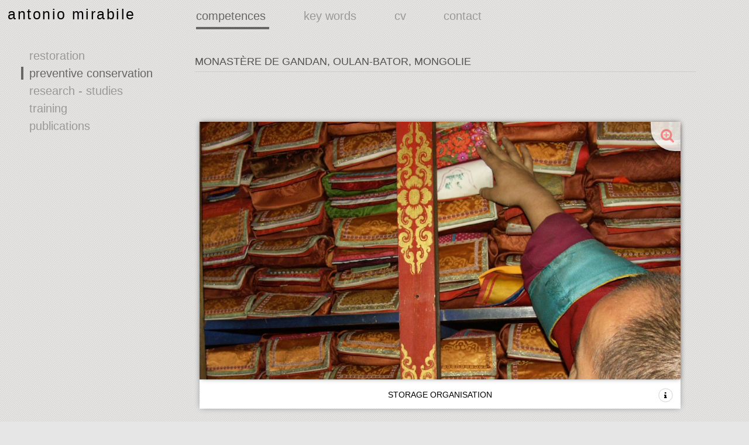

--- FILE ---
content_type: text/html; charset=UTF-8
request_url: https://antoniomirabile.com/en/projets/monastere-de-gandan-oulan-bator-mongolie
body_size: 2571
content:
<!DOCTYPE html>
<html lang="fr">
<head>
  <meta charset="utf-8">
  <meta http-equiv="X-UA-Compatible" content="IE=edge">
  <meta name="viewport" content="width=device-width, initial-scale=1">
  <title>  Projets - Antonio Mirabile
</title>
  <meta name="description" content="Antonio Mirabile  (site web en cours de réalisation) | Restauration - Conservation Préventive - Recherche - Enseignement | Contact.">
  <link rel="icon" type="image/x-icon" href="/favicon.ico" />

  <!-- <link href='http://fonts.googleapis.com/css?family=Oxygen:400,700,300' rel='stylesheet' type='text/css'> -->
  <link href='http://fonts.googleapis.com/css?family=Quicksand:300,400,700' rel='stylesheet' type='text/css'>

      <link rel="stylesheet" href="/css/style.css">
    <link rel="stylesheet" href="/css/styleForm.css">
    <link rel="stylesheet" href="/css/main.css">
    
    <link rel="stylesheet" href="/css/font-awesome.min.css">

</head>

<body>
                    
    
                  <!-- container header -->
        <div class="container-header">
            
            <!-- header -->
            <header class="clearfix">

                <h1 class="clearfix">

                    <a href="/en/" class="admin-logo-h1">
                        antonio mirabile
                                            </a>
                </h1>

            
                    <div id="menu-hamburger">
    <section class='nav-bar container-fluid' id='navbar'>
        <div class='nav-bar-inner'>
            <a class="menu-text" href="javascript:;">MENU</a>
        </div>
        <div class='menu-wrap'>
            <a class="hamburger menu" href="javascript:;">
                <div></div>
                <div></div>
                <div></div>
            </a>
        </div>
    </section>

    <div class="nav-overlay full-screen-overlay full-height" id="nav-overlay" style="height: 768px;">
        <div class="inner">
            <ul class="level-1-nav list-unstyled">
                
                    
                    
                        <li class="pages">
                            <a class="pages" href="#">
                                
                                competences
                                
                            </a>
                            <span class="icon-right-open-big"></span>
                        </li>
                        
                        <ul class="realisations">
                            
                                                        
                                <li>
                                    <a href="/en/competences/restauration">
                                        
                                        restoration
                                        
                                    </a>
                                    <span class="icon-right-open-big"></span>
                                </li>
                            
                                                        
                                <li>
                                    <a href="/en/competences/conservation-preventive">
                                        
                                        preventive conservation
                                        
                                    </a>
                                    <span class="icon-right-open-big"></span>
                                </li>
                            
                                                        
                                <li>
                                    <a href="/en/competences/recherches-etudes">
                                        
                                        research - studies
                                        
                                    </a>
                                    <span class="icon-right-open-big"></span>
                                </li>
                            
                                                        
                                <li>
                                    <a href="/en/competences/formation">
                                        
                                        training
                                        
                                    </a>
                                    <span class="icon-right-open-big"></span>
                                </li>
                            
                                                        
                                <li>
                                    <a href="/en/competences/publications">
                                        
                                        publications
                                        
                                    </a>
                                    <span class="icon-right-open-big"></span>
                                </li>
                            
                                                    
                        </ul>
                    
                                    
                    
                                        
                        <li class="pages">
                            <a class="pages" href="/en/mots-cles">
                                
                                key words
                                
                            </a>
                            <span class="icon-right-open-big"></span>
                        </li>
                        
                                    
                    
                                        
                        <li class="pages">
                            <a class="pages" href="/en/cv">
                                
                                cv
                                
                            </a>
                            <span class="icon-right-open-big"></span>
                        </li>
                        
                                    
                    
                                        
                        <li class="pages">
                            <a class="pages" href="/en/contact">
                                
                                contact
                                
                            </a>
                            <span class="icon-right-open-big"></span>
                        </li>
                        
                                    
                
                <!-- AFC_2023 -->
                <!-- <li class="pages" id="lng">
                    <a href="
                           /en/en/fr
                           "
                            >
                        <em>_fr</em>
                    </a>
                    <a href="
                           /en/en/en
                           "
                                                    class="lg-active"
                            >
                        <em>_en</em>
                    </a>
                    <a href="
                           /en/en/it
                           "
                            >
                        <em>_it</em>
                    </a>
                    <span class="icon-right-open-big"></span>
                </li> -->
                
                                                                                                                                                                                                                                                                                                                                                                                                                                                                                                                                </ul>
        </div>
    </div>

</div>

<nav>                    
    <a href="            /en/competences/restauration
              " 
       class="active
              ">
      competences
    </a>
    <a href="            /en/mots-cles
              " 
       class="">
      key words
    </a>
    <a href="            /en/cv
              " 
       class="">
      cv
    </a>
    <a href="            /en/contact
              " 
       class="">
      contact
    </a>

                                                            
                    <!-- AFC_2023 -->
                    <!-- <div id="lang">
                        <a href="
                           /en/en/fr
                           "
                           >
                            FR
                        </a>
                        <a href="
                           /en/en/en
                           "
                                                          class="lg-active"
                           >
                            EN
                        </a>
                        <a href="
                           /en/en/it
                           "
                           >
                            IT
                        </a>

                    </div> -->
                </nav>
                
            </header><!-- end header -->
        
        </div><!-- end container header -->
        
        <div class="container">
    

    
  
      
    
<div class="main clearfix">
    
    <div class="sous-menu clearfix">

        <ul class="categories">
            
                            <li>
                    <a href="/en/competences/restauration" 
                       class="">
                      restoration
                    </a>
                </li>
            
                            <li>
                    <a href="/en/competences/conservation-preventive" 
                       class="isActive">
                      preventive conservation
                    </a>
                </li>
            
                            <li>
                    <a href="/en/competences/recherches-etudes" 
                       class="">
                      research - studies
                    </a>
                </li>
            
                            <li>
                    <a href="/en/competences/formation" 
                       class="">
                      training
                    </a>
                </li>
            
                            <li>
                    <a href="/en/competences/publications" 
                       class="">
                      publications
                    </a>
                </li>
            
                    </ul>
        
    </div>
    
    <!-- début scroll -->
    <div class="scroll" id="scroll-images">

    <div id="section7" class="visuels clearfix">
                <p class="visuels-intro-titre">MONASTÈRE DE GANDAN, OULAN-BATOR, MONGOLIE</p>
        <div class="visuels-intro">
            <hr>
        </div>
    
        
                                <div class="serie-1" id="projet-120">
                <div class="section">
                    <a class="lien" href="/en/projet-details/reorganisation-des-reserves-1">
                        
                        <picture>
                            <!--[if IE 9]><audio><![endif]-->
                            <source
                                data-srcset="/images/groupe-de-projet/thumb-small-576112c28ba172.82391498-5ubgandan.jpg"
                                media="(max-width: 500px)" />
                            <source
                                data-srcset="/images/groupe-de-projet/thumb-medium-576112c28ba172.82391498-5ubgandan.jpg"
                                media="(max-width: 800px)" />
                            <source
                                data-srcset="/images/groupe-de-projet/576112c28ba172.82391498-5ubgandan.jpg"/>

                            <!--[if IE 9]></audio><![endif]-->
                            <img
                                class="lazyload"
                                alt="Antonio Mirabile"
                                src="/images/groupe-de-projet/thumb-small-576112c28ba172.82391498-5ubgandan.jpg"/>
                        </picture>
                        
                                                
                    </a>
                                        <span class="lien">
                        <a href="/en/projet-details/reorganisation-des-reserves-1"><i class="fa fa-search-plus"></i></a>
                    </span>
                    <div class="section-titre">
                        <p class="plus">
                                                        STORAGE ORGANISATION
                            <span class="info">
                                <i class="fa fa-info"></i>
                            </span>
                        </p>
                        <p>Optimisation of spaces and circulation in the storage areas</p>
                                                    <h6>tags : 
                                                                    <a href="/en/mots-cles/conservation-preventive">preventive conservation</a>
                                                                    <a href="/en/mots-cles/reserve">storage</a>
                                                                    <a href="/en/mots-cles/unesco">unesco</a>
                                                            </h6>
                                            </div>
                </div>
            </div>
               
                    </div>
    

    
    
      
                      </div>
              <!-- fin scroll -->
          </div>
          <!-- fin div main -->
          <div class="last-div"></div>
          <footer>
            <a href="#"> All rights reserved © 2026 Antonio Mirabile - mentions légales: Antonio Mirabile, 11 rue de Bellefond - 75009 - Paris, France. +33 6 23 75 29 50 -  Siret : 399 981 299 00056 - TVA Intracommunautaire : FR 74399981299</a>
          </footer>
        </div>
        <!-- end container main -->
    
      <script src="/js/jquery-1.12.0.min.js"></script>
    <script src="/js/lazysizes.min.js"></script>
    <script src="/js/menu.js"></script>
    <script src="/js/main.js"></script>
    <script src="/js/masonry.js"></script>
                
    <script>
      (function(i,s,o,g,r,a,m){i['GoogleAnalyticsObject']=r;i[r]=i[r]||function(){
              (i[r].q=i[r].q||[]).push(arguments)},i[r].l=1*new Date();a=s.createElement(o),
          m=s.getElementsByTagName(o)[0];a.async=1;a.src=g;m.parentNode.insertBefore(a,m)
      })(window,document,'script','https://www.google-analytics.com/analytics.js','ga');

      ga('create', 'UA-100005658-1', 'auto');
      ga('send', 'pageview');

    </script>

  
</body>
</html>

--- FILE ---
content_type: text/css
request_url: https://antoniomirabile.com/css/style.css
body_size: 8402
content:
.clearfix:before,.clearfix:after{content:" ";display:table}.clearfix:after{clear:both}.clearfix{*zoom:1}/*! normalize.css v3.0.2 | MIT License | git.io/normalize */html{font-family:sans-serif;-ms-text-size-adjust:100%;-webkit-text-size-adjust:100%}body{margin:0}article,aside,details,figcaption,figure,footer,header,hgroup,main,menu,nav,section,summary{display:block}audio,canvas,progress,video{display:inline-block;vertical-align:baseline}audio:not([controls]){display:none;height:0}[hidden],template{display:none}a{background-color:transparent}a:active,a:hover{outline:0}abbr[title]{border-bottom:1px dotted}b,strong{font-weight:bold}dfn{font-style:italic}h1{font-size:2em;margin:0.67em 0}mark{background:#ff0;color:#000}small{font-size:80%}sub,sup{font-size:75%;line-height:0;position:relative;vertical-align:baseline}sup{top:-0.5em}sub{bottom:-0.25em}img{border:0}svg:not(:root){overflow:hidden}figure{margin:1em 40px}hr{-moz-box-sizing:content-box;box-sizing:content-box;height:0}pre{overflow:auto}code,kbd,pre,samp{font-family:monospace, monospace;font-size:1em}button,input,optgroup,select,textarea{color:inherit;font:inherit;margin:0}button{overflow:visible}button,select{text-transform:none}button,html input[type="button"],input[type="reset"],input[type="submit"]{-webkit-appearance:button;cursor:pointer}button[disabled],html input[disabled]{cursor:default}button::-moz-focus-inner,input::-moz-focus-inner{border:0;padding:0}input{line-height:normal}input[type="checkbox"],input[type="radio"]{box-sizing:border-box;padding:0}input[type="number"]::-webkit-inner-spin-button,input[type="number"]::-webkit-outer-spin-button{height:auto}input[type="search"]{-webkit-appearance:textfield;-moz-box-sizing:content-box;-webkit-box-sizing:content-box;box-sizing:content-box}input[type="search"]::-webkit-search-cancel-button,input[type="search"]::-webkit-search-decoration{-webkit-appearance:none}fieldset{border:1px solid #c0c0c0;margin:0 2px;padding:0.35em 0.625em 0.75em}legend{border:0;padding:0}textarea{overflow:auto}optgroup{font-weight:bold}table{border-collapse:collapse;border-spacing:0}td,th{padding:0}html{font-size:1em;line-height:1.4}h1,h2,a,p,h6,span{color:#000;font:400 1.24em/1.4 "Quicksand",Helvetica,Arial,sans-serif;text-decoration:none;font-smoothing:antialiased;-webkit-font-smoothing:antialiased}#home .header a{text-align:center;line-height:1.1;letter-spacing:0.4em}#home .header a h1{color:#515151;text-align:center}#home .header a:hover h1{color:rgba(255,0,0,0.7)}.newsletter-box .fa{color:rgba(255,255,255,0.8);font-size:1.3em}.newsletter .newsletter-box a{font:inherit;color:#009aff}.container-header header h1{line-height:2.65em}.container-header header h1 a{letter-spacing:0.1em}.container-header header nav{line-height:2.65em}.container-header header nav a{outline:none;color:#999}.container-header header nav a.active,.container-header header nav a.active:hover{color:#666}ul li.pages a{font-size:1.2em}ul.realisations li a{font-size:0.95em}.pages a,.realisations li a{letter-spacing:0.1em}.back .fa-arrow-left{color:#B6B6B6}.sous-menu .categories li a{outline:none;color:#999}.sous-menu .categories li a.isActive,.sous-menu .categories li:hover a.isActive{color:#666}.section-titre{font-size:0.7em}.section-titre p:first-child{font-weight:400;color:black}.section-masonry .section-titre-msnry p:first-child{letter-spacing:0}.section-titre p>a{outline:none;text-decoration:underline;font-weight:400;font-size:inherit}.section-titre p>a:hover,#bio .section-titre p>a:hover{color:rgba(255,0,0,0.7)}.section-titre .plus-msnry .fa-angle-right,.section-titre .plus .fa-angle-up{color:red}.section-masonry .section-titre-msnry p{font-weight:400;line-height:1.5}.section-masonry span a{color:rgba(255,0,0,0.4);font:400 1.15em/1.4 "Quicksand",Helvetica,Arial,sans-serif}.section-masonry p span.info{color:rgba(0,0,0,0.2);font-size:1.1em}.section-masonry p span.info i{font-weight:300}.js-span-i-active{color:rgba(255,0,0,0.4);text-shadow:none}.section-masonry span a i.fa-search-plus{bottom:1px;left:3px}h6{font-size:1.08em;font-weight:400;margin-top:1em}.section .section-titre .plus .fa-angle-down{text-shadow:0px 0px 2px red;animation:toto 1s infinite;-webkit-animation:toto 1s infinite}@keyframes toto{0%{color:black;text-shadow:0px 0px 0px red}50%{color:red;text-shadow:0px 0px 4px red}100%{color:black;text-shadow:0px 0px 0px red}}@-webkit-keyframes toto{0%{color:black;text-shadow:0px 0px 0px red}50%{color:red;text-shadow:0px 0px 4px red}100%{color:black;text-shadow:0px 0px 0px red}}.visuels-intro-titre{color:#515151;font-size:1.15em;font-weight:400;letter-spacing:0;line-height:1.4em}.visuels-intro p{font-size:1em}.visuels-intro p>a{font-size:inherit;outline:none;text-decoration:underline;font-weight:400}.visuels-intro p>a:hover{color:rgba(255,0,0,0.7)}.visuels-images .credits,.visuels .info-credits{font-size:0.85em;color:#666}.visuels-images .credits a,.visuels .info-credits a{font-size:inherit;color:#515151;font-weight:400}.visuels-images .legende p:first-child{color:#515151;font-weight:400;font-style:italic}.visuels-images .legende p{text-align:center;color:#515151;font-size:1em}.visuels-images .legende p>a{text-decoration:underline;font-size:inherit;color:inherit}.visuels-images .legende p>a:hover{color:rgba(255,0,0,0.7)}#section6 .section-masonry .section-titre-msnry p:first-child{letter-spacing:0.25em;font-weight:400;color:#999}#bio .section-titre p:first-child,#bio .section p,#bio .section p>a,#about .section-titre p:first-child,#about .section p,#about .section p>a{color:black;font-weight:300;letter-spacing:0;line-height:1.45em}#bio .section-titre,#about .section-titre{font-size:0.85em}#bio .section-titre div{text-align:right}#bio .categories-actu li:hover a{color:#515151}#about .section .section-titre p{color:black}#about .section .section-titre p span{font-size:0.9em;font-weight:400;color:#999}#about .section .section-titre p span:hover{text-decoration:underline;cursor:pointer}#about .section .section-titre p:last-child{color:black;font-size:1.1em}#about #about-2 p{font-size:0.9em;font-weight:700;color:#666}#about #about-2 .bloc .section p{font-size:0.9em;font-weight:700;color:#999}#about #about-2 .bloc .section p a{font-size:inherit;font-weight:inherit;color:#666}footer a{color:#666;font-size:0.9em}footer :last-child{color:#999;font-size:0.8em}.plus,.i,.lien{cursor:pointer}ul{list-style-type:none;padding:0;margin:0;display:inline-block}.sous-menu .categories li{margin-left:-35%;padding:0.1em}.sous-menu .categories li a{padding:0 0 0 0.5em;border-left:4px transparent solid;-webkit-transition:color 0.2s;-moz-transition:color 0.2s;transition:color 0.2s}.categories li a.isActive,.categories li:hover a.isActive{border-left:4px #666 solid}.categories li:hover a{border-left:4px #999 solid}#mot-cle-result .categories li a.isActive,#mot-cle-result .categories li:hover a.isActive,#mot-cle-result .categories li:hover a{border-left:4px transparent solid}#mot-cle-result .categories li a.isActive{color:rgba(255,0,0,0.4)}ul li.pages a{padding:4% 0}ul.realisations li a{padding:4% 0}img{max-width:100%}.section a img{width:100%;box-shadow:1px 1px 8px -2px rgba(0,0,0,0.4)}#section8 .section a img{box-shadow:1px 1px 8px -2px rgba(0,0,0,0.9)}#home .p-work .section-img-home img{width:100%;position:absolute;left:50%;top:50%;opacity:0.7;-ms-transform:translate(-50%, -50%);-webkit-transform:translate(-50%, -50%);transform:translate(-50%, -50%)}#home .p-work .section-img-home img:hover{opacity:1}.visuels-images img{box-shadow:1px 1px 8px -2px rgba(0,0,0,0.4)}.visuels-images img.width-100{width:98%;margin:0 0.7% 3%}.visuels-images img.width-80{width:80%;margin:0 0.7% 3%}.visuels-images img.width-70{width:70%;margin:0 0.7% 3%}.visuels-images img.width-60{width:60%;margin:0 0.7% 3%}.visuels-images img.width-50{width:50%;margin:0 0.7% 3%}.visuels-images img.width-46{width:47.6%;margin:0 1% 3%}#section1 .section .section-titre div.cache-txt{display:block;margin:0;padding-left:inherit;padding-right:inherit;width:100%;height:40px;position:absolute;bottom:0;left:0;background:-moz-linear-gradient(top, rgba(255,255,255,0) 0%, rgba(255,255,255,0.63) 28%, #fff 100%);background:-webkit-gradient(linear, left top, left bottom, color-stop(0%, rgba(255,255,255,0)), color-stop(28%, rgba(255,255,255,0.63)), color-stop(100%, #fff));background:-webkit-linear-gradient(top, rgba(255,255,255,0) 0%, rgba(255,255,255,0.63) 28%, #fff 100%);background:-o-linear-gradient(top, rgba(255,255,255,0) 0%, rgba(255,255,255,0.63) 28%, #fff 100%);background:-ms-linear-gradient(top, rgba(255,255,255,0) 0%, rgba(255,255,255,0.63) 28%, #fff 100%);background:linear-gradient(to bottom, rgba(255,255,255,0) 0%, rgba(255,255,255,0.63) 28%, #fff 100%);filter:progid:DXImageTransform.Microsoft.gradient( startColorstr='#00ffffff', endColorstr='#ffffff',GradientType=0 )}.serie-1{width:100%}.serie-2{float:left;width:50%}.serie-3{float:left;width:33.33%}html{background:url(../images/téléchargement.gif) rgba(177,177,177,0.31)}html,body{margin:0;padding:0;height:100%}.container{min-height:100%;position:relative}header,.main{max-width:1200px;width:85%;margin:0 auto}.sous-menu{position:fixed}.main{padding-top:5em}.scroll{width:77%;margin:0 2% 0 21%}.section-masonry div span.back-delete,.section-masonry div span.back-edit,.visuels .section span.back-edit{padding:0.4em 0.7em;position:absolute;left:-10px;z-index:2;cursor:pointer}.section-masonry div span.back-delete{top:30px}.section-masonry div span.back-edit,.visuels .section span.back-edit{top:-10px}.section-masonry div span.back-edit a,.visuels .section span.back-edit a{color:white;text-shadow:0 0 3px rgba(0,0,0,0.5)}.js-masonry .back-add p,.visuels .back-add p,#scroll-images div.back>a{cursor:pointer;color:rgba(0,0,0,0.8)}.section-masonry div span.back-delete:hover,.section-masonry div span.back-edit a:hover,.js-masonry .back-add p:hover,.visuels .section span.back-edit a:hover,.visuels .back-add p:hover,#scroll-images div.back>a:hover{color:rgba(120,123,123,0.8)}.js-masonry div.back-add:hover a,.visuels div.back-add:hover a{color:rgba(120,123,123,0.8)}.container-header{background:url(../images/téléchargement.gif) rgba(230,230,230,0.9);position:fixed;width:100%;z-index:9;-moz-transition:all 0.8s;-webkit-transition:all 0.8s;-o-transition:all 0.8s;-ms-transition:all 0.8s;transition:all 0.8s}.container-header header h1{width:19%;margin:0 1% 0 0}.container-header header h1{float:left}.container-header header h1 a{margin-left:-40%}.container-header header nav{float:left;width:77%;margin:0.5em 0 0 2%}.container-header header nav a{padding-bottom:0.4em;margin-right:7%;border-bottom:4px rgba(102,102,102,0) solid}.container-header header nav a.active,.container-header header nav a.active:hover{border-bottom:4px #666 solid}.container-header header nav a:hover{border-bottom:4px #999 solid}.ombre{box-shadow:0px 0px 3px #c9c9c9}.admin-logo-h1{position:relative}.admin-logo{color:rgba(255,0,0,0.9);letter-spacing:0;font-size:0.5em;position:absolute;top:0}.admin-off{color:#969696;font-size:.8em;border-radius:4px;position:absolute;top:.4em;right:13em;background-color:rgba(255,255,255,0.45);padding:.5em .7em}.admin-off:hover{color:#e37e7b;background-color:#fff}#lang{display:inline-block;width:9em}#lang a{font-size:1em;font-weight:700;vertical-align:baseline;color:rgba(153,153,153,0.5)}#lang a.lg-active{color:white}#lang a:hover{color:white;border-bottom:4px transparent solid}.last-div{height:15em}footer{box-shadow:0px 0px 3px #fff;padding:0.5em 0.5em 0.8em;text-align:center;width:100%;position:absolute;bottom:0;left:0}footer hr{margin:0}footer a{margin:0 0.25em;cursor:default}footer :last-child{display:block;margin-top:10px}.back{display:block;width:100%}#navbar{display:none}.container-fluid{margin-right:auto;margin-left:auto;padding-left:15px;padding-right:15px}.container-fluid:before,.container-fluid:after{content:" ";display:table}.container-fluid:after{clear:both}.hide{display:none !important}.show{display:block !important}body .full-screen-overlay{position:fixed;overflow:hidden;overflow-y:auto;top:0;left:0;right:0;visibility:hidden;z-index:9000;opacity:0;-webkit-transform:scale(1.5);-ms-transform:scale(1.5);transform:scale(1.5);-webkit-transition:all 250ms;transition:all 250ms;-webkit-transform:translate3d(0, 0, 0);transform:translate3d(0, 0, 0);backface-visibility:visible;-webkit-backface-visibility:visible}body .full-screen-overlay#contact-overlay{background:#1f1f1f}body .full-screen-overlay .close-overlay{position:absolute;z-index:10;top:77px;right:17px;color:#ccc}@media (min-width: 300px){body .full-screen-overlay .close-overlay{right:50px}}body[data-overlay-open="true"][data-overlay-id="#letter-overlay"]{overflow:hidden}body[data-overlay-open="true"][data-overlay-id="#letter-overlay"] #letter-overlay{visibility:visible;opacity:1;-webkit-transform:scale(1);-ms-transform:scale(1);transform:scale(1);-webkit-transition:all 250ms;transition:all 250ms}ul.level-1-nav{position:relative;text-align:center;padding-top:60px;margin:0 auto 40px}ul.level-1-nav li{display:inline-block;margin:0 15px 15px;vertical-align:top}ul.level-1-nav a{position:relative;display:block;text-transform:uppercase;text-decoration:none;width:100px;font-weight:300}.nav-bar{position:fixed;z-index:5000;width:50%;margin-left:50%;height:136px;top:-4.8em;left:0;padding:0;-webkit-transform:translate3d(0, 0, 0);transform:translate3d(0, 0, 0)}.nav-bar .nav-bar-inner{width:100%;height:68px;padding:20px 20px;position:relative;top:68px;-webkit-transition:background 0.25s ease-in-out;transition:background 0.25s ease-in-out}@media (min-width: 300px){.nav-bar .nav-bar-inner{padding:20px 50px}}.nav-bar .menu-text{opacity:0;color:#B6B6B6;font-size:0.9em;font-weight:bold;position:absolute;right:90px;top:1.5em}.nav-bar .menu-text:hover{text-decoration:none}@media (min-width: 450px){.nav-bar .menu-text{opacity:1}}.nav-bar .menu-wrap{top:74px}@media (min-width: 300px){.nav-bar .menu-wrap{top:68px}}.nav-bar .hamburger{right:20px;top:1em;width:30px;height:26px;z-index:9999;position:absolute}@media (min-width: 768px){.nav-bar .hamburger{right:45px}}.nav-bar.hide-nav{position:fixed}.nav-bar.hide-nav .nav-bar-inner{background:rgba(41,174,204,0.9);top:0;-webkit-transition:top 0.25s ease-in-out;transition:top 0.25s ease-in-out;-webkit-transform:translate3d(0, 0, 0);transform:translate3d(0, 0, 0)}.nav-bar.hide-nav .menu-wrap{position:fixed;top:-14px;-webkit-transition:top 0.25s ease-in-out;transition:top 0.25s ease-in-out}.nav-bar.hide-nav.no-bg .nav-bar-inner{opacity:0;-webkit-transition:top 0.15s ease-in-out, opacity 0.15s ease-in-out, visibility 0s linear 0.15s;transition:top 0.15s ease-in-out, opacity 0.15s ease-in-out, visibility 0s linear 0.15s;-webkit-transform:translate3d(0, 0, 0);transform:translate3d(0, 0, 0)}.nav-open .menu-wrap{top:74px !important;-webkit-transform:translate3d(0, 0, 0);transform:translate3d(0, 0, 0);position:fixed !important}@media (min-width: 768px){.nav-open .menu-wrap{top:68px !important}}*,*:before,*:after{-webkit-box-sizing:border-box;-moz-box-sizing:border-box;box-sizing:border-box}.hamburger:before,.hamburger:after{content:" ";display:table}.hamburger:after{clear:both}.menu-wrap{position:fixed;display:block;right:0}.hamburger{cursor:pointer;width:30px;height:30px;padding:3px;z-index:9999}.hamburger>div{background:#B6B6B6;height:4px;margin-bottom:4px;float:left;width:100%}.hamburger>div:nth-child(1),.hamburger>div:nth-child(3){float:right}.hamburger.active{-webkit-transition:all 0.6s ease;transition:all 0.6s ease;-webkit-transform:scale(1, 1) rotateZ(180deg) translate(0, 4px);-moz-transform:scale(1, 1) rotateZ(180deg) translate(0, 4px);-ms-transform:scale(1, 1) rotateZ(180deg) translate(0, 4px);-o-transform:scale(1, 1) rotateZ(180deg) translate(0, 4px);transform:scale(1, 1) rotateZ(180deg) translate(0, 4px)}.hamburger.active>div{-webkit-transition:all 0.6s ease;transition:all 0.6s ease;-webkit-transition-delay:0.5s;transition-delay:0.5s}.hamburger.active>div:nth-child(1),.hamburger.active>div:nth-child(3){width:70%}.hamburger.active>div:nth-child(2){width:90%}.hamburger.active>div:nth-child(1){-webkit-transform:scale(1, 1) rotateZ(-45deg) translate(-10px, -5px);-moz-transform:scale(1, 1) rotateZ(-45deg) translate(-10px, -5px);-ms-transform:scale(1, 1) rotateZ(-45deg) translate(-10px, -5px);-o-transform:scale(1, 1) rotateZ(-45deg) translate(-10px, -5px);transform:scale(1, 1) rotateZ(-45deg) translate(-10px, -5px)}.hamburger.active>div:nth-child(3){-webkit-transform:scale(1, 1) rotateZ(45deg) translate(-10px, 5px);-moz-transform:scale(1, 1) rotateZ(45deg) translate(-10px, 5px);-ms-transform:scale(1, 1) rotateZ(45deg) translate(-10px, 5px);-o-transform:scale(1, 1) rotateZ(45deg) translate(-10px, 5px);transform:scale(1, 1) rotateZ(45deg) translate(-10px, 5px)}.hamburger.active.active-end{-webkit-transform:scale(1, 1) rotateZ(360deg) translate(0px, 0px);-moz-transform:scale(1, 1) rotateZ(360deg) translate(0px, 0px);-ms-transform:scale(1, 1) rotateZ(360deg) translate(0px, 0px);-o-transform:scale(1, 1) rotateZ(360deg) translate(0px, 0px);transform:scale(1, 1) rotateZ(360deg) translate(0px, 0px)}.hamburger.active.active-end>div{width:100%}.hamburger.active.active-end>div:nth-child(1){-webkit-transform:scale(1, 1) rotateZ(0deg) translate(0, 0);-moz-transform:scale(1, 1) rotateZ(0deg) translate(0, 0);-ms-transform:scale(1, 1) rotateZ(0deg) translate(0, 0);-o-transform:scale(1, 1) rotateZ(0deg) translate(0, 0);transform:scale(1, 1) rotateZ(0deg) translate(0, 0)}.hamburger.active.active-end>div:nth-child(3){-webkit-transform:scale(1, 1) rotateZ(0deg) translate(0px, 0);-moz-transform:scale(1, 1) rotateZ(0deg) translate(0px, 0);-ms-transform:scale(1, 1) rotateZ(0deg) translate(0px, 0);-o-transform:scale(1, 1) rotateZ(0deg) translate(0px, 0);transform:scale(1, 1) rotateZ(0deg) translate(0px, 0)}.nav-overlay.full-screen-overlay{z-index:90}.nav-overlay#nav-overlay{background:rgba(231,231,231,0.93);width:70%;right:-55%;left:auto;opacity:1;-webkit-transition:all 350ms;transition:all 350ms;-webkit-transform:translate3d(0, 0, 0);-moz-transform:translate3d(0, 0, 0);-ms-transform:translate3d(0, 0, 0);-o-transform:translate3d(0, 0, 0);transform:translate3d(0, 0, 0)}@media (min-width: 500px){.nav-overlay#nav-overlay{width:40%;right:-40%}}@media (min-width: 992px){.nav-overlay#nav-overlay{width:335px;right:-335px}}@media (min-width: 1200px){.nav-overlay#nav-overlay{width:335px;right:-335px}}.nav-overlay#nav-overlay.show{visibility:visible !important;right:0;-webkit-transition:all 350ms;transition:all 350ms}.nav-overlay .level-1-nav{margin:20px auto;padding:5% 0 0 0;width:100%;text-align:center}@media (min-width: 300px){.nav-overlay .level-1-nav{text-align:left;margin:40px auto;padding:5% 15% 0 0}}.nav-overlay .level-1-nav li{margin:0;position:relative;width:100%;opacity:0;right:-30%;-webkit-transform:translateX(1000px);-moz-transform:translateX(1000px);-ms-transform:translateX(1000px);-o-transform:translateX(1000px);transform:translateX(1000px);-webkit-transition:-webkit-transform 400ms cubic-bezier(0.165, 0.84, 0.44, 1),opacity 300ms ease-in 300ms;-moz-transition:-moz-transform 400ms cubic-bezier(0.165, 0.84, 0.44, 1),opacity 300ms ease-in 300ms;-o-transition:-o-transform 400ms cubic-bezier(0.165, 0.84, 0.44, 1),opacity 300ms ease-in 300ms;transition:transform 400ms cubic-bezier(0.165, 0.84, 0.44, 1),opacity 300ms ease-in 300ms}.nav-overlay .level-1-nav li a{position:inherit;color:#666;width:100%;margin-top:0;text-transform:none;-webkit-transition:all 300ms ease-in;transition:all 300ms ease-in}@media (min-width: 300px){.nav-overlay .level-1-nav li a{text-align:right}}.nav-overlay .level-1-nav li a:before{display:none}.nav-overlay .level-1-nav li a:hover{-webkit-transition:all 300ms ease-out;transition:all 300ms ease-out}.nav-open .level-1-nav li{opacity:1;right:0;-webkit-transform:translateX(0px);-moz-transform:translateX(0px);-ms-transform:translateX(0px);-o-transform:translateX(0px);transform:translateX(0px)}.nav-open .level-1-nav li:nth-child(1){-webkit-transition-delay:0.2s;transition-delay:0.2s}.nav-open .level-1-nav li:nth-child(2){-webkit-transition-delay:0.3s;transition-delay:0.3s}.nav-open .level-1-nav li:nth-child(3){-webkit-transition-delay:0.4s;transition-delay:0.4s}.nav-open .level-1-nav li:nth-child(4){-webkit-transition-delay:0.5s;transition-delay:0.5s}.nav-open .level-1-nav li:nth-child(5){-webkit-transition-delay:0.6s;transition-delay:0.6s}.nav-open .level-1-nav li:nth-child(6){-webkit-transition-delay:0.7s;transition-delay:0.7s}#home{position:absolute;top:0;bottom:0;right:0;left:0;overflow:scroll;background-color:rgba(255,255,255,0.5)}#home .header a{display:none;z-index:1000;background-color:#fff;position:fixed;left:50%;top:50%;box-shadow:0px 0px 13px -2px rgba(255,0,0,0.9);-moz-transform:translate(-50%, -50%);-webkit-transform:translate(-50%, -50%);-o-transform:translate(-50%, -50%);-ms-transform:translate(-50%, -50%);transform:translate(-50%, -50%)}#home .header a :hover{background-color:#fff;box-shadow:0px 0px 13px 0px rgba(255,0,0,0.8)}#home .header a h1{padding:3px 6px 5px 9px;margin:0}#home .p-work .section-img-home{z-index:500;box-shadow:0px 0px 3px -1px rgba(182,182,182,0.8);background-color:#fff;border-radius:8px;width:150px;height:150px;border:1px solid rgba(182,182,182,0.39);overflow:hidden;display:block;float:left;position:relative}#header-home{background:initial;box-shadow:initial;width:40%}#header-home header{margin:0}#header-home h1{width:100%;margin:2em 0 0 0}#header-home h1 a{background-color:rgba(0,0,0,0.5);margin-left:7em;padding:0em .4em .1em;color:white;font-weight:500;-webkit-transition:background-color .25s;-moz-transition:background-color .25s;-ms-transition:background-color .25s;-o-transition:background-color .25s;transition:background-color .25s}#header-home h1 a:hover{background-color:rgba(0,0,0,0.75)}.img-home{display:block;max-width:1500px;width:85%;margin:2em auto;position:relative}.img-home div.info{display:block;position:absolute;top:7em;right:0;z-index:1000}.img-home>div.info>a{vertical-align:top;display:inline-block;padding:1.5em .6em 1.3em;background-color:rgba(0,0,0,0.75);box-shadow:1px 1px 20px #fff;-webkit-transition:background-color .25s;-moz-transition:background-color .25s;-ms-transition:background-color .25s;-o-transition:background-color .25s;transition:background-color .25s}.img-home>div.info>a:hover{background-color:rgba(0,0,0,0.5)}.img-home>div.info>a>div.croix{width:40px;background-color:white;height:4px;border-radius:3px;-webkit-transition:background-color .25s;-moz-transition:background-color .25s;-ms-transition:background-color .25s;-o-transition:background-color .25s;transition:background-color .25s}.img-home>div.info>a:hover>div.croix{background-color:yellow}.img-home>div.info>a>div.c-2{-webkit-transform:rotate(-90deg) translateX(4px);-o-transform:rotate(-90deg) translateX(4px);-ms-transform:rotate(-90deg) translateX(4px);transform:rotate(-90deg) translateX(4px)}.img-home>div.info>a>i.fa-plus{color:white;font-size:5em;text-shadow:-1px 0px 5px #000}.img-home>picture>img{width:100%}.img-home.w-80{background-color:#fff}.img-home.w-80>picture>img{width:80%;margin:0 10%}.img-home .i-home{position:absolute;top:5.1em;right:0em;width:500px;display:none;padding:.9em 1em;background-color:rgba(0,0,0,0.75)}.img-home .i-home-small-scrn{display:none}#home .img-home .i-home p:first-of-type{margin:0}#home .img-home .i-home p{margin:0 0 0 .2em;letter-spacing:1.5px;font-size:1.15em;font-weight:700;color:white}#home .img-home .i-home p>em{font-size:.7em}.img-home>div.info>a.url{padding:1.3em 0.6em}.img-home>div.info>a>div.c-3{-webkit-transform:rotate(45deg) translate(8px, -16px);-o-transform:rotate(45deg) translate(8px, -16px);-ms-transform:rotate(45deg) translate(8px, -16px);transform:rotate(45deg) translate(8px, -16px);width:30px}.img-home>div.info>a>div.c-5{width:30px;-webkit-transform:rotate(-45deg) translate(8px, 16px);-o-transform:rotate(-45deg) translate(8px, 16px);-ms-transform:rotate(-45deg) translate(8px, 16px);transform:rotate(-45deg) translate(8px, 16px)}.img-home .i-home-small-scrn{display:none;padding:.9em 1em;background-color:rgba(0,0,0,0.95)}.img-home .i-home-small-scrn p{font-size:.8em;color:white;font-weight:500;letter-spacing:1px;margin:0}.dev-en-cours{background:url(../images/pattern.png) rgba(76,76,76,0.5);border-bottom-left-radius:80%;position:absolute;top:0;bottom:0;right:0;left:0}#container,.container-tag{margin:0 auto;width:auto}.section{box-shadow:0px 0px 10px -2px rgba(0,0,0,0.4);margin:2%;background-color:#FFF}.section-masonry{width:29.33%}.section-masonry :first-child{position:relative}.section-titre{padding:0.5em 1em;position:relative}.section-masonry .section-titre-msnry{background:rgba(255,255,255,0.85);position:absolute;top:0;right:0;left:0;bottom:0;overflow:hidden;padding:1.5em 2em 0.75em;display:none}.section-masonry div span.lien{box-shadow:-1px 2px 6px -3px rgba(0,0,0,0.7);background-color:rgba(255,255,255,0.7);border-bottom-left-radius:80%;padding:0.4em 0.7em;position:absolute;top:0;right:0;z-index:2}.section-masonry div span.info i{-moz-transition:all 0.4s;-webkit-transition:all 0.4s;-o-transition:all 0.4s;-ms-transition:all 0.4s;transition:all 0.4s}.plus,.plus-msnry{padding:0.8em 0}.plus{text-align:center}.section-titre p:first-child{margin:0;display:block;position:relative}.section-titre>p.plus-msnry{margin-left:5px;display:inline-block;width:84%}.section-titre p{display:none;margin:0;-moz-transition:display 0.8s;-webkit-transition:display 0.8s;-o-transition:display 0.8s;-ms-transition:display 0.8s;transition:display 0.8s}.section-masonry .section-titre-msnry p,.section-masonry .section-titre-msnry p:first-child{display:block;margin:0}.section-titre .plus-msnry .fa-angle-right{margin:0 7px 0 5px}.section-masonry .i span.info{padding:0px 8px;position:absolute;top:30%;right:4%;border-radius:100%;border:1px solid #CCC}#section7 .plus>span.info{padding:0px 10px;position:absolute;top:20%;right:-25px;border-radius:100%;border:1px solid #CCC;-ms-transform:scale(0.9);-webkit-transform:scale(0.9);transform:scale(0.9)}#section7 .plus>span.info i{font-size:.8em}.section-titre .plus .fa-angle-up{display:none}.date-section-titre{position:absolute;right:0.5em}.section-open .section-titre .plus .fa-angle-up{display:inline}.section-open .section-titre .plus .fa-angle-down,.section-titre h6{display:none}#section1 .section-titre h6{display:block}.section-open .section-titre p,.section-open .section-titre h6{display:block}#actu .section{margin:0 0.5em 2.5em}#section1 .section-titre .info-description{position:absolute;top:0;left:0;right:0;bottom:0;padding:1.5em 2em 2.5em;overflow:scroll}#section1 .section .section-titre div{margin:0 5px}#section1 .section .section-titre .section-titre-publication p{display:block;letter-spacing:-.4px}#section1 .section-titre .section-titre-publication p:last-of-type{margin-bottom:0.5em;padding-bottom:.5em;border-bottom:0px solid lightgrey}#section1 .section-titre .section-titre-publication h6,#section7 .section-titre h6,#section1 .section-titre .tag{margin:1em 0 0.5em}#section1 .section-titre .section-titre-publication h6 a,#section7 .section-titre h6 a,#section1 .section-titre .tag a{text-decoration:underline;font-size:inherit;margin:0 1%}#section1 .section-titre .section-titre-publication h6 a:hover,#section7 .section-titre h6 a:hover,#section1 .section-titre .tag a:hover{color:rgba(255,0,0,0.7)}#section1 .section-titre .section-titre-publication h6.publication-pdf{text-align:right;margin:0 1em}#section1 .section-titre .section-titre-publication h6.publication-pdf a{font-style:italic;color:rgba(255,0,0,0.55)}#section1 .section-titre .section-titre-publication h6.publication-pdf a:hover{color:#666}#section2 iframe{box-shadow:0px 0px 10px -2px rgba(0,0,0,0.4)}#section3 .section{box-shadow:0px 0px 3px 1px rgba(0,0,0,0.4);margin:0 0.5em 2em}#section7 .section,#section8 .section{margin:0 0.5em 2.5em}#section3 .section-titre,#section7 .section-titre,#section8 .section-titre{padding:0.3em 2em}#section3 .section-titre p:first-child,#section8 .section-titre p:first-child{margin:0px -1.15em}#section7 .section-titre p,#section7 .section-titre h6{padding-left:.5em;padding-right:.5em}#section7 .section-titre p:first-child{margin:0.2em 1em 0}#section7 .section-titre p:nth-child(2){border-top:1px solid lightgrey;padding-top:.8em}#section7 .visuels-formations{margin:10px 0 0 -10px}#section7 .section span.lien{box-shadow:-1px 2px 6px -3px rgba(0,0,0,0.7);background-color:rgba(255,255,255,0.8);border-bottom-left-radius:80%;padding:0.4em 0.7em;position:absolute;top:0;right:0;z-index:2}#section7 .section span.lien a{color:rgba(255,0,0,0.4)}#section7 .section span.lien a i.fa-search-plus{position:relative;bottom:1px;left:3px}.no-link{cursor:default}#bio .section-titre p:first-child,#bio .section p,#bio .section p>a,#about .section-titre p:first-child,#ABOUT .section p,#ABOUT .section p>a{margin:0}#bio .section-titre,#about .section-titre{padding:3em 4em}#bio .section-titre p,#about .section-titre p{margin:1em 0}#bio .section-titre p:last-of-type{margin:1.3em 0 0}#bio .section-titre div{display:block}#bio .categories-actu li:hover a{border-left:4px transparent solid}#bio .section-titre .ptt-ecran{display:none}#about .section .text{display:none;position:fixed;top:0;bottom:0;left:0;right:0;overflow:scroll;background-color:rgba(0,0,0,0.7);z-index:9}#about .section .text-activ{display:block}#about .section .section-titre .section-text{z-index:10;padding:2em 4em;width:90%;max-width:900px;margin:3em auto;position:relative}#about .section .section-titre .section-text .retour{border:1px solid black;padding:1.2em 0.4em;position:absolute;right:-1px;top:-1px;display:inline-block}#about .section .section-titre .section-text .retour:hover{background-color:rgba(255,0,0,0.2)}#about .section .section-titre .section-text .retour div{height:2px;width:28px;background-color:black;display:block}#about .section .section-titre .section-text .retour :last-child{-ms-transform:rotate(-45deg) translate(1px, -1px);-webkit-transform:rotate(-45deg) translate(1px, -1px);transform:rotate(-45deg) translate(1px, -1px)}#about .section .section-titre .section-text .retour :first-child{-ms-transform:rotate(45deg);-webkit-transform:rotate(45deg);transform:rotate(45deg)}#about .section .section-titre .section-text p{margin:1em 0}#about .section .section-titre{padding-bottom:0}#about .section .section-titre:last-child{padding-bottom:3em}#about .section .section-titre p{margin:0}#about .section .section-titre p span{display:inline-block}#about .section .section-titre p:last-child{margin-top:0.5em;margin-right:1em;text-align:right}#about .section .section-titre p:last-child span{display:block}#about .visuels-images{width:98%;margin:0 1%;text-align:center}#about #about-2{margin-top:3em;background-color:rgba(255,255,255,0.3)}#about #about-2 .bloc{margin:0.5em 0 0em}#about-2 .section{position:relative;width:31.3%;float:left}#about #about-2 .bloc .section p{margin:0.3em 0;padding:0 10px}#about #about-2 .bloc .section .mask{z-index:8;border-radius:2px;border:1px solid white;position:absolute;top:15%;right:10%;opacity:0.75;background:white}#about #about-2 .bloc .section .mask p{margin:0;padding:0 3px}#about #about-3{margin-top:3em}#bio .section-bloc-menu{margin-top:2em}#bio .cv-bloc-menu{padding:0;text-align:center}#bio .cv-bloc-menu a{color:rgba(102,102,102,0.7);margin:1em;display:inline-block}#bio .cv-bloc-menu a:hover{box-shadow:none;color:rgba(255,0,0,0.51)}#bio .modifier:hover i,.modifier-detail:hover i{color:white}#bio .modifier-grd i{font-size:0.85em}#contact{padding:2em 0}#contact .section-titre{padding:1em 2em 0.7em}#contact .section-titre p{text-align:center;font-weight:300;letter-spacing:0}#bio{max-width:1350px}#bio .section-titre-tag{text-align:center;padding:2em .5em}#bio .section-titre-tag div.col-tag-4{width:25%;float:left;text-align:left;padding:0 2em 0 3em}#bio .section-titre-tag div.col-tag-4:last-of-type{border-right:none}#bio .section-titre-tag div.col-tag-4 ul{width:100%}#bio .section-titre-tag div.col-tag-4 ul li a{font-style:inherit;color:#666;font-weight:400;font-size:1.15em;margin:0 0 .25em;display:inline-block;padding:.75em 0 .75em;line-height:1.25;border-bottom:0px dashed rgba(0,0,0,0.15)}#bio .section-titre-tag div.col-tag-4 ul li a:hover{text-decoration:none;color:rgba(255,0,0,0.5)}#mot-cle-4-col{display:block}#mot-cle-2-col{display:none}#section1 .resultag .section{background-color:initial;box-shadow:none}#section1 .resultag .section .section-titre{background-color:white;box-shadow:1px 1px 8px -2px rgba(0,0,0,0.4);padding:1em;margin:0 1em}#section1 .resultag .section .section-titre .plus-msnry{padding-top:0;font-size:1.1em}#section1 .resultag .section .section-titre .section-titre-publication{text-align:justify}#section1 .resultag .section .section-titre .section-titre-publication p{font-size:1.1em}#section1 .resultag .section .section-titre .section-titre-publication p>a{text-decoration:underline}#section1 .resultag .section .section-titre .section-titre-publication p>a:hover{text-decoration:none}#section1 .resultag-image{overflow:hidden;margin:1em auto;width:170px;height:170px;border-radius:100%}#section1 .section .resultag-image img{max-width:none;width:auto;height:150%;position:relative;left:-35%;top:-8%}#section1 .resultag .section-titre .section-titre-publication p:last-of-type{margin-bottom:0;padding-bottom:0}.visuels{width:100%;margin-left:1%}.visuels .section{position:relative}.visuels-intro-titre{display:block;border-bottom:1px solid #ccc;margin:0;padding:5em 0 .25em;background:url(../images/téléchargement.gif) #e6e6e6;position:fixed;width:57%;top:0em;z-index:8}.visuels-intro{padding:1em 0;margin:4.5em 0 1em}.visuels-intro hr{height:0.5em;border:none;margin:0}.visuels-intro p{margin:0;padding:0 1em}.visuels iframe{margin:0 auto 1em}.visuels-images{padding:0;margin:0 auto 2em;width:90%;text-align:center}.visuels-images .info-credits{padding-left:0.5em}.visuels-images .responsive-container{position:relative;padding-bottom:56.25%;padding-top:30px;height:0;overflow:hidden}.visuels-images .responsive-container iframe{position:absolute;top:0;left:0;width:100%;height:100%}#categorie .responsive-container{width:98%;margin:0 auto 3%}.visuels-images .legende{margin:0.35em 0 3em 1.5em}.visuels-images .legende p{margin:0;display:inline-block;padding:0 1em}.visuels-images .legende p:last-child{display:block}#categorie .back{top:0;padding:0 .5em 0 0;display:inline}#categorie .visuels-images .back{display:block}#categorie .visuels-intro h6{font-size:0.9em;padding:0 1em}#categorie .visuels-intro h6 a{text-decoration:underline;font-size:inherit;margin:0 .2em}#categorie .visuels-intro h6 a:hover{color:rgba(255,0,0,0.7)}#categorie .visuels-images img{width:100%}#accueil{padding-top:2.8em;width:50%}#accueil h1{text-align:center}#accueil h1 span{letter-spacing:0.2em;padding:0 1em .5em 1em}#lng-choice{margin:1em 0 2.5em;display:block;text-align:center;padding:.5em 0}#lng-choice a{letter-spacing:0.05em;padding:0 1.5em;color:#999}#lng-choice a.lg-active{color:#000}#lng-choice a:hover{color:#000}.carousel .item img{display:block;width:100%;height:auto}#accueil div.owl-nav .owl-prev{left:0}#accueil div.owl-nav .owl-next{right:0}#accueil div.owl-nav .owl-prev,#accueil div.owl-nav .owl-next{background:none;opacity:0;width:5%;position:absolute;top:2em;bottom:5em;-webkit-transition:all .3s;-moz-transition:all .3s;-ms-transition:all .3s;-o-transition:all .3s;transition:all .3s}#accueil div.owl-nav .owl-prev>i,#accueil div.owl-nav .owl-next>i{top:46%;position:absolute;padding:1em;background:rgba(255,255,255,0.56)}#accueil div.owl-nav .owl-prev>i{left:2%}#accueil div.owl-nav .owl-next>i{right:2%}#accueil div.owl-nav .owl-prev:hover,#accueil div.owl-nav .owl-next:hover{background:none;opacity:1}@media (min-width: 1100px) and (max-width: 1650px){.sous-menu .categories li{margin-left:-27%}.visuels-intro-titre{width:67%}#header-home h1 a{margin-left:6em;font-size:1.1em}.img-home{width:90%}.img-home>div.info{top:3em}.img-home>div.info>a{-ms-transform:scale(0.8);-webkit-transform:scale(0.8);transform:scale(0.8)}#bio .section-titre-tag div.col-tag-4{padding:0 0.5em 0 1em}}@media (min-width: 950px) and (max-width: 1100px){.container-header header h1 a{letter-spacing:0em;margin-left:-7%;font-size:1.1em}header,.main{width:95%}#header-home h1 a{margin-left:4em;font-size:1.1em}.img-home>div.info{top:2em}.img-home.w-80>picture>img{width:100%;margin:0}.img-home>div.info>a{-ms-transform:scale(0.75);-webkit-transform:scale(0.75);transform:scale(0.75)}.sous-menu .categories{margin-left:-10%;letter-spacing:-1px}.sous-menu .categories li{margin-left:0}.visuels-intro-titre{width:73%}.visuels-images .legende p{margin:0;font-size:1em;padding:0 0.7em}#actu .section,#section7 .section,#section8 .section{margin-bottom:1.5em}}@media (max-width: 950px){#accueil{padding-top:2em;width:80%}#home .header a h1{letter-spacing:0.3em;font-size:1em}#home .p-work{width:1000px;height:2000px}#home .p-work .section-img-home{width:100px;height:100px}#header-home{width:100%}#header-home h1{margin:0;line-height:0}.img-home.w-80>picture>img{width:100%;margin:0}#header-home h1 a{margin-left:1em;font-size:1.1em}.img-home{width:100%;margin:0}.img-home>div.info{top:1em}.img-home>div.info>a{-ms-transform:scale(0.7);-webkit-transform:scale(0.7);transform:scale(0.7)}.newsletter .newsletter-box{max-width:65%;padding:1.5em}.container-header{background:url(../images/téléchargement.gif) rgba(237,237,237,0.88);box-shadow:0px 0px 3px #c9c9c9}.container-header header h1{width:100%;line-height:2.4em}.container-header header h1 a{margin:0;font-size:1.2em}.container-header header nav{display:none}header,.main{width:95%}#navbar{display:block}#nav-overlay .level-1-nav .pages{color:red}#nav-overlay .level-1-nav .realisations{line-height:1em;margin:-2% 0px 10px 0;font-weight:700}#nav-overlay .level-1-nav .pages,#nav-overlay .level-1-nav .realisations li a{letter-spacing:-1px}#menu-hamburger #lng{text-align:right}#menu-hamburger #lng a{display:inline;margin:2%}.sous-menu .categories{display:none}.main{padding-top:3em}.scroll{width:100%;margin:0}.section-titre,#bio .section-titre,#about .section-titre,#section3 .section-titre,#section8 .section-titre,#section7 .section-titre,.section-titre .section-titre-msnry,#about #about-2 .bloc .section p,#about #about-2 p{font-size:0.6em}#section3 .section{margin:0 0 0.7em}#actu .section,#section7 .section,#section8 .section{margin:0 0 1em}#section7 .visuels-formations{margin:10px 0 0 0}#bio .section-titre .ptt-ecran{display:block}#section2 .visuels-images{margin-top:-0.8em}#section2 .visuels-images iframe{width:100%;max-height:110px}#bio .section-titre,#about .section-titre{padding:1.5em}.last-div{height:4.5em}#bio .cv-bloc-menu{display:none}.visuels{margin:1em 0 0}.visuels-intro-titre{width:105%;margin-left:-23px;padding-left:23px;padding-right:2em;font-size:0.9em}.visuels-intro{margin-top:2.5em;padding:1.5em 0 0}.visuels-images{width:90%}.visuels-images img.width-60,.visuels-images img.width-50{width:70%}.visuels-images img.width-70,.visuels-images img.width-80{width:98%}.visuels-images .legende{line-height:1;margin:1em 0 2em}.visuels-images .legende p,footer a{margin:0;font-size:0.9em;padding:0 0.3em;line-height:1.2}#about .section .section-titre .section-text{padding:3em;width:95%;max-width:900px;margin:2em auto}#about #about-2{margin-top:1em}#section1 .resultag-image{margin:0;width:auto}#section1 .resultag .section .section-titre{margin:0}#section1 .section .resultag-image>img{left:0}#bio .section-titre-tag div.col-tag-4{padding:0 0 0 2em}}@media (max-width: 600px){#accueil{padding-top:1.5em;width:95%;padding-bottom:2em;overflow:hidden}#accueil h1{letter-spacing:.1em;font-size:1.2em}#lng-choice a{letter-spacing:0;padding:0 1em}#resp-slider{width:100%;margin-left:0}#home .header a h1{letter-spacing:0.2em;font-size:0.9em}#home .p-work{width:900px;height:1000px}#header-home h1 a{font-size:.9em}.img-home>div.info{top:0}.img-home>div.info>a{margin:0 -15px;-ms-transform:scale(0.4);-webkit-transform:scale(0.4);transform:scale(0.4)}.img-home>div.info>a:first-of-type{margin-right:-25px}.section-titre,#section3 .section-titre,#section8 .section-titre,#section7 .section-titre,.section-titre .section-titre-msnry,footer a,footer :last-child{font-size:0.5em}.section-masonry .i span.info{padding:0px 6px}#section1 .section-titre .info-description{padding:1em}#about #about-2 .bloc .section p,#about #about-2 p{font-size:0.8em}.section-titre .plus-msnry .fa-angle-right,footer a{margin:0 2px 0 0}.section-masonry{width:48%;margin:1%}.date-section-titre{display:none}.plus,.plus-msnry{padding:0.7em 0}.visuels-intro-titre{font-size:0.7em}.visuels-intro{margin-top:1.5em}#about .section .section-titre .section-text{padding:3em 2em 2em;width:95%;margin:2em auto;text-align:justify}#about #about-2 .section{width:98%;margin:1%}}@media (min-width: 416px) and (max-width: 660px){.visuels-images img.width-46{width:47.35%}#bio .section-titre-tag div.col-tag-4{padding:0 0em 0 4em;width:50%}#mot-cle-4-col{display:none}#mot-cle-2-col{display:block}}@media (max-width: 416px){#home .header a h1{letter-spacing:0.1em}#home .p-work{width:800px;height:1000px}.container-header header{margin-bottom:-4px}.visuels-images img.width-100,.visuels-images img.width-80,.visuels-images img.width-70,.visuels-images img.width-60,.visuels-images img.width-50,.visuels-images img.width-46{width:98%;margin:0 0.7% 4.5%}.visuels-images .legende .info-credits{display:block;margin-top:3px}#section2 .visuels-images iframe{margin:0 0 0.4em}#actu .section,#section7 .section,#section8 .section{margin:0 0 0.7em}#section1 .resultag-image{margin:0;width:auto;height:100px}#section1 .resultag .section .section-titre{margin:0}#bio .section-titre-tag div.col-tag-4{padding:0 1.5em;width:50%}#mot-cle-4-col{display:none}#mot-cle-2-col{display:block}}@media (min-width: 345px) and (max-width: 350px){.visuels-images img.width-100,.visuels-images img.width-80{margin:0 0.7% 2.5%}.visuels-images img.width-70,.visuels-images img.width-60,.visuels-images img.width-50{margin:0 0.7% 2.5%;width:70%}.visuels-images img.width-46{width:47.95%;margin:0 0.5% 2%}}@media (min-width: 300px) and (max-width: 400px){#accueil h1{font-size:.9em}#lng-choice a{padding:0 .5em}#section2 .visuels-images{max-width:280px}.visuels-images .legende{margin:0.2em 0 1em}}
/*# sourceMappingURL=style.css.map */


--- FILE ---
content_type: text/css
request_url: https://antoniomirabile.com/css/styleForm.css
body_size: 342
content:
#form-admin{    
    width: 80%;
    margin: 1em 7%;
}

.form-group span .glyphicon-remove{
    color: white
}
#form-lang{
    display: inline-block;
}
#form-lang a{
    color: black;
}

#form-lang a.lg-form-active{
    color: red;
    font-size: inherit;
    text-decoration: underline;
}

/*
 * old
 */
.newsletter-box .fa{
    color:rgba(255,255,255,0.8);
    font-size:1.3em
}
.newsletter .newsletter-box a{
    font:inherit;
    color:#009aff
}
.newsletter{
    padding-bottom:7em;
    display:none;
    background-color:rgba(0,0,0,0.75);
    bottom:0;
    left:0;
    position:fixed;
    right:0;
    top:0;
    z-index:30;
    text-align:center;
    overflow:scroll;
}
.newsletter .newsletter-box{
    background-color:rgba(255,255,255,0.9);
    box-shadow:0px 0px 49px 0px #000;
    display:inline-block;
    padding:2em;
    width:50%;
    margin-top:5em;
    position:relative;
    text-align:initial
}
.newsletter .newsletter-box{
    max-width:65%;
    padding:1.5em
}

--- FILE ---
content_type: text/plain
request_url: https://www.google-analytics.com/j/collect?v=1&_v=j102&a=122641424&t=pageview&_s=1&dl=https%3A%2F%2Fantoniomirabile.com%2Fen%2Fprojets%2Fmonastere-de-gandan-oulan-bator-mongolie&ul=en-us%40posix&dt=Projets%20-%20Antonio%20Mirabile&sr=1280x720&vp=1280x720&_u=IEBAAEABAAAAACAAI~&jid=993986383&gjid=1776009387&cid=483885869.1769805017&tid=UA-100005658-1&_gid=330471104.1769805017&_r=1&_slc=1&z=1808404574
body_size: -452
content:
2,cG-Q51LGNMJMV

--- FILE ---
content_type: application/javascript
request_url: https://antoniomirabile.com/js/main.js
body_size: 1208
content:
$(document).ready(function(){
    
    $(window).scroll(function()
    {   

        var h = $(this).scrollTop();
        
        if ( h > 15 ) {
            $('.container-header').addClass('ombre');
        } else 
        {
            $('.container-header').removeClass('ombre');
        }
    
    // PAGE ABOUT - scroll ....................................................................
        var id = "about-1";

        $('#scroll-images').children('div').each(function() 
        {                  
            var hLien = $(this).offset().top;

            if( (h+250) > hLien )
            {
                currentActive = $(this).attr('id');
            }

        });

        if (currentActive != id)
        {
            id = currentActive;
            $('.categories-about li a').css({'border-left': '4px rgba(0,0,0,0) solid'});
            $('.categories-about li a').stop(true, true).removeClass('isActive');

            var aActive = 'a[href^=#' + id + ']';
            
            $(aActive).stop(true, true).addClass('isActive');
            $('.categories-about li a.isActive').css({'border-left': '4px #666 solid'});
        }
        else if (currentActive == id)
        {
            $('.categories-about li a').css({'border-left': '4px rgba(0,0,0,0) solid'});
            $('.categories-about li a').stop(true, true).removeClass('isActive');
            var aActive = 'a[href^=#' + id + ']';
            $(aActive).stop(true, true).addClass('isActive');
            $('.categories-about li a.isActive').css({'border-left': '4px #666 solid'});
        }


    // PAGE actu - scroll ....................................................................
        var idActu = "actu-1";

        $('#scroll-images').children('div').each(function() 
        {                  
            var hLien = $(this).offset().top;

            if( (h+250) > hLien )
            {
                currentActiveActu = $(this).attr('id');
            }

        });

        if (currentActiveActu != idActu)
        {
            idActu = currentActiveActu;
            $('.js-actu li a').css({'border-left': '4px rgba(0,0,0,0) solid'});
            $('.js-actu li a').stop(true, true).removeClass('isActive');

            var aActiveActu = 'a[href^=#' + idActu + ']';
            
            $(aActiveActu).stop(true, true).addClass('isActive');
            $('.js-actu li a.isActive').css({'border-left': '4px #666 solid'});
        }
        else if (currentActiveActu == idActu)
        {
            $('.js-actu li a').css({'border-left': '4px rgba(0,0,0,0) solid'});
            $('.js-actu li a').stop(true, true).removeClass('isActive');
            var aActiveActu = 'a[href^=#' + idActu + ']';
            $(aActiveActu).stop(true, true).addClass('isActive');
            $('.js-actu li a.isActive').css({'border-left': '4px #666 solid'});
        }

    });

// PAGE ABOUT - scroll suite ....................................................................
    $('.categories-about li a').on('click', function(event)
    {
        event.preventDefault();

        var idSection = $(this).attr('href');

        var la =  $(idSection).offset().top - 90;

        $('body').animate( 
            {scrollTop : la }, 
            600
        );

    });

// PAGE ACTU - scroll suite ....................................................................
    $('.js-actu li a').on('click', function(event)
    {
        event.preventDefault();

        var idSection = $(this).attr('href');

        var la =  $(idSection).offset().top - 90;

        $('body').animate( 
            {scrollTop : la }, 
            600
        );

    });

    $('.categories-about li, .js-actu li').mouseenter(function(){
        var that = $(this).children('a').not('.isActive');
        that.stop(true, true).css({'border-left': '4px #999 solid'});
    }).mouseleave(function(){
        var that = $(this).children('a').not('.isActive');
        that.stop(true, false).css({'border-left': '4px rgba(0,0,0,0) solid'});
    });



// $$$$$$$$$$$$$$$$$$$$$$$$$$$$$$$$$$$$$$$$$$$$$$$$$$$$$$$$$$$$$$$$$$$$$$$$$$$$$$$$$$$$$$$$$$$$$$$$$$$$$$$$$$$$$$$$$$$$$$$$$$$$$$$$$$$$$$$$$$$$$$$$$$$$$$$$$$$$$$$$
    
    function newsLetter(){
        $('.newsletter').fadeIn(300);
        $('.close').on('click', function(){
            $(this).closest('.newsletter').fadeOut(200);
        });
    };

    /*
    $('.popUpMessage').on('click', function(e){
        e.preventDefault();
        newsLetter();
    });
    */

// $$$$$$ - lien vers categorieViews : détail serie - $$$$$$$$$$$$$$$$$$$$$$$$$$$$$$$$$$$$$$$$$$$$$$$$$$$$$$$$$$$$$$$$$$$$$$$$$$$$$$$$$$$$$$$$$$$$$$$$$$$$$$$$$$$$$$$$$$$$$$$$$$$$$$$$$$$$$$$$$$$$$$$$$$$$$$$$$$
/*
    $('.section-masonry div').not('.newsLetterMessage').find('.section-titre-msnry').on('click', function(e){
        e.preventDefault();
        var tric = $(this).siblings('a').attr('href');
        window.location.href = tric;
    });
    */

// $$$$$$ - légendes - $$$$$$$$$$$$$$$$$$$$$$$$$$$$$$$$$$$$$$$$$$$$$$$$$$$$$$$$$$$$$$$$$$$$$$$$$$$$$$$$$$$$$$$$$$$$$$$$$$$$$$$$$$$$$$$$$$$$$$$$$$$$$$$$$$$$$$$$$$$$$$$$$$$$$$$$$$

    $('.i').on('click', function(){

        var that = $(this).closest('.section-masonry').siblings();
        that.each(function(){
            $(this).find('span.info i').removeClass('js-span-i-active');
            $(this).find('.section-titre-msnry').fadeOut();
        });

        $(this).find('span.info i').stop(true, true).toggleClass('js-span-i-active');
        $(this).closest('.section-masonry').stop(true, true).find('.section-titre-msnry').fadeToggle();
    });


    $('.plus').on('click', function(){
        $(this).children('i').toggle();
        $(this).find('.fa-info').toggleClass('js-span-i-active');
        $(this).siblings().slideToggle();
    });



// $$$$$$$$$$$$$$$$$$$$$$$$$$$$$$$$$ ---  page = categorie  ---  $$$$$$$$$$$$$$$$$$$$$$$$$$$$$$$$$$$$$$$$$$$$$$$$$$$$$$$$$$$$$$$$$$$$$$$$$$$$$$$$$$$$$$$$$$$$$$$$$$$$$$$$$$$$$$

    // $('a.back').click(function(e){

    //     e.preventDefault();


    //     if ( history.length > 1 ){
    //         parent.history.back();
    //         return false;
    //     }

    //     if ( history.length === 1 ){
    //         var truc = $(this).attr('href');
    //         window.location.href = truc;
    //     }
    // });

    $('.top').on('click', function(event)
    {
        $('body').animate( 
            {scrollTop : 0 }, 
            400
        );
    });

// $$$$$$$$$$$$$$$$$$$$$$$$$$$$$$$$$ ---  page = à propos  --- $$$$$$$$$$$$$$$$$$$$$$$$$$$$$$$$$$$$$$$$$$$$$$$$$$$$$$$$$$$$$$$$$$$$$$$$$$$$$$$$$$$$$$$$$$$$$$$$$$$$$$$$$$$$$$

    $('.text-chapeau span').on('click', function(e){
        e.preventDefault();
        $(this).closest('.text-chapeau').siblings('.text').addClass('text-activ');
    });

    $('.section-text .retour').on('click', function(e){
        e.preventDefault();
        $(this).closest('.text').removeClass('text-activ');

    });

    
    $('.text').on('click', function(e){
        e.preventDefault();
        $(this).removeClass('text-activ');
    });







        

});

--- FILE ---
content_type: application/javascript
request_url: https://antoniomirabile.com/js/menu.js
body_size: 149000
content:
/*!
 * Bootstrap v3.1.1 (http://getbootstrap.com)
 * Copyright 2011-2014 Twitter, Inc.
 * Licensed under MIT (https://github.com/twbs/bootstrap/blob/master/LICENSE)
 */
if (! function(t, e) {
    "object" == typeof module && "object" == typeof module.exports ? module.exports = t.document ? e(t, !0) : function(t) {
        if (!t.document) throw new Error("jQuery requires a window with a document");
        return e(t)
    } : e(t)
}("undefined" != typeof window ? window : this, function(t, e) {
    function n(t) {
        var e = t.length,
            n = oe.type(t);
        return "function" === n || oe.isWindow(t) ? !1 : 1 === t.nodeType && e ? !0 : "array" === n || 0 === e || "number" == typeof e && e > 0 && e - 1 in t
    }

    function i(t, e, n) {
        if (oe.isFunction(e)) return oe.grep(t, function(t, i) {
            return !!e.call(t, i, t) !== n
        });
        if (e.nodeType) return oe.grep(t, function(t) {
            return t === e !== n
        });
        if ("string" == typeof e) {
            if (pe.test(e)) return oe.filter(e, t, n);
            e = oe.filter(e, t)
        }
        return oe.grep(t, function(t) {
            return oe.inArray(t, e) >= 0 !== n
        })
    }

    function s(t, e) {
        do t = t[e]; while (t && 1 !== t.nodeType);
        return t
    }

    function o(t) {
        var e = xe[t] = {};
        return oe.each(t.match(we) || [], function(t, n) {
            e[n] = !0
        }), e
    }

    function r() {
        me.addEventListener ? (me.removeEventListener("DOMContentLoaded", a, !1), t.removeEventListener("load", a, !1)) : (me.detachEvent("onreadystatechange", a), t.detachEvent("onload", a))
    }

    function a() {
        (me.addEventListener || "load" === event.type || "complete" === me.readyState) && (r(), oe.ready())
    }

    function l(t, e, n) {
        if (void 0 === n && 1 === t.nodeType) {
            var i = "data-" + e.replace(je, "-$1").toLowerCase();
            if (n = t.getAttribute(i), "string" == typeof n) {
                try {
                    n = "true" === n ? !0 : "false" === n ? !1 : "null" === n ? null : +n + "" === n ? +n : Ce.test(n) ? oe.parseJSON(n) : n
                } catch (s) {}
                oe.data(t, e, n)
            } else n = void 0
        }
        return n
    }

    function u(t) {
        var e;
        for (e in t)
            if (("data" !== e || !oe.isEmptyObject(t[e])) && "toJSON" !== e) return !1;
        return !0
    }

    function c(t, e, n, i) {
        if (oe.acceptData(t)) {
            var s, o, r = oe.expando,
                a = t.nodeType,
                l = a ? oe.cache : t,
                u = a ? t[r] : t[r] && r;
            if (u && l[u] && (i || l[u].data) || void 0 !== n || "string" != typeof e) return u || (u = a ? t[r] = Y.pop() || oe.guid++ : r), l[u] || (l[u] = a ? {} : {
                toJSON: oe.noop
            }), ("object" == typeof e || "function" == typeof e) && (i ? l[u] = oe.extend(l[u], e) : l[u].data = oe.extend(l[u].data, e)), o = l[u], i || (o.data || (o.data = {}), o = o.data), void 0 !== n && (o[oe.camelCase(e)] = n), "string" == typeof e ? (s = o[e], null == s && (s = o[oe.camelCase(e)])) : s = o, s
        }
    }

    function h(t, e, n) {
        if (oe.acceptData(t)) {
            var i, s, o = t.nodeType,
                r = o ? oe.cache : t,
                a = o ? t[oe.expando] : oe.expando;
            if (r[a]) {
                if (e && (i = n ? r[a] : r[a].data)) {
                    oe.isArray(e) ? e = e.concat(oe.map(e, oe.camelCase)) : e in i ? e = [e] : (e = oe.camelCase(e), e = e in i ? [e] : e.split(" ")), s = e.length;
                    for (; s--;) delete i[e[s]];
                    if (n ? !u(i) : !oe.isEmptyObject(i)) return
                }(n || (delete r[a].data, u(r[a]))) && (o ? oe.cleanData([t], !0) : ie.deleteExpando || r != r.window ? delete r[a] : r[a] = null)
            }
        }
    }

    function d() {
        return !0
    }

    function p() {
        return !1
    }

    function f() {
        try {
            return me.activeElement
        } catch (t) {}
    }

    function m(t) {
        var e = Oe.split("|"),
            n = t.createDocumentFragment();
        if (n.createElement)
            for (; e.length;) n.createElement(e.pop());
        return n
    }

    function v(t, e) {
        var n, i, s = 0,
            o = typeof t.getElementsByTagName !== ke ? t.getElementsByTagName(e || "*") : typeof t.querySelectorAll !== ke ? t.querySelectorAll(e || "*") : void 0;
        if (!o)
            for (o = [], n = t.childNodes || t; null != (i = n[s]); s++)!e || oe.nodeName(i, e) ? o.push(i) : oe.merge(o, v(i, e));
        return void 0 === e || e && oe.nodeName(t, e) ? oe.merge([t], o) : o
    }

    function g(t) {
        Ne.test(t.type) && (t.defaultChecked = t.checked)
    }

    function y(t, e) {
        return oe.nodeName(t, "table") && oe.nodeName(11 !== e.nodeType ? e : e.firstChild, "tr") ? t.getElementsByTagName("tbody")[0] || t.appendChild(t.ownerDocument.createElement("tbody")) : t
    }

    function b(t) {
        return t.type = (null !== oe.find.attr(t, "type")) + "/" + t.type, t
    }

    function w(t) {
        var e = Ye.exec(t.type);
        return e ? t.type = e[1] : t.removeAttribute("type"), t
    }

    function x(t, e) {
        for (var n, i = 0; null != (n = t[i]); i++) oe._data(n, "globalEval", !e || oe._data(e[i], "globalEval"))
    }

    function _(t, e) {
        if (1 === e.nodeType && oe.hasData(t)) {
            var n, i, s, o = oe._data(t),
                r = oe._data(e, o),
                a = o.events;
            if (a) {
                delete r.handle, r.events = {};
                for (n in a)
                    for (i = 0, s = a[n].length; s > i; i++) oe.event.add(e, n, a[n][i])
            }
            r.data && (r.data = oe.extend({}, r.data))
        }
    }

    function S(t, e) {
        var n, i, s;
        if (1 === e.nodeType) {
            if (n = e.nodeName.toLowerCase(), !ie.noCloneEvent && e[oe.expando]) {
                s = oe._data(e);
                for (i in s.events) oe.removeEvent(e, i, s.handle);
                e.removeAttribute(oe.expando)
            }
            "script" === n && e.text !== t.text ? (b(e).text = t.text, w(e)) : "object" === n ? (e.parentNode && (e.outerHTML = t.outerHTML), ie.html5Clone && t.innerHTML && !oe.trim(e.innerHTML) && (e.innerHTML = t.innerHTML)) : "input" === n && Ne.test(t.type) ? (e.defaultChecked = e.checked = t.checked, e.value !== t.value && (e.value = t.value)) : "option" === n ? e.defaultSelected = e.selected = t.defaultSelected : ("input" === n || "textarea" === n) && (e.defaultValue = t.defaultValue)
        }
    }

    function k(e, n) {
        var i = oe(n.createElement(e)).appendTo(n.body),
            s = t.getDefaultComputedStyle ? t.getDefaultComputedStyle(i[0]).display : oe.css(i[0], "display");
        return i.detach(), s
    }

    function C(t) {
        var e = me,
            n = tn[t];
        return n || (n = k(t, e), "none" !== n && n || (Ze = (Ze || oe("<iframe frameborder='0' width='0' height='0'/>")).appendTo(e.documentElement), e = (Ze[0].contentWindow || Ze[0].contentDocument).document, e.write(), e.close(), n = k(t, e), Ze.detach()), tn[t] = n), n
    }

    function j(t, e) {
        return {
            get: function() {
                var n = t();
                return null != n ? n ? void delete this.get : (this.get = e).apply(this, arguments) : void 0
            }
        }
    }

    function T(t, e) {
        if (e in t) return e;
        for (var n = e.charAt(0).toUpperCase() + e.slice(1), i = e, s = fn.length; s--;)
            if (e = fn[s] + n, e in t) return e;
        return i
    }

    function E(t, e) {
        for (var n, i, s, o = [], r = 0, a = t.length; a > r; r++) i = t[r], i.style && (o[r] = oe._data(i, "olddisplay"), n = i.style.display, e ? (o[r] || "none" !== n || (i.style.display = ""), "" === i.style.display && Pe(i) && (o[r] = oe._data(i, "olddisplay", C(i.nodeName)))) : o[r] || (s = Pe(i), (n && "none" !== n || !s) && oe._data(i, "olddisplay", s ? n : oe.css(i, "display"))));
        for (r = 0; a > r; r++) i = t[r], i.style && (e && "none" !== i.style.display && "" !== i.style.display || (i.style.display = e ? o[r] || "" : "none"));
        return t
    }

    function P(t, e, n) {
        var i = cn.exec(e);
        return i ? Math.max(0, i[1] - (n || 0)) + (i[2] || "px") : e
    }

    function A(t, e, n, i, s) {
        for (var o = n === (i ? "border" : "content") ? 4 : "width" === e ? 1 : 0, r = 0; 4 > o; o += 2) "margin" === n && (r += oe.css(t, n + Ee[o], !0, s)), i ? ("content" === n && (r -= oe.css(t, "padding" + Ee[o], !0, s)), "margin" !== n && (r -= oe.css(t, "border" + Ee[o] + "Width", !0, s))) : (r += oe.css(t, "padding" + Ee[o], !0, s), "padding" !== n && (r += oe.css(t, "border" + Ee[o] + "Width", !0, s)));
        return r
    }

    function N(t, e, n) {
        var i = !0,
            s = "width" === e ? t.offsetWidth : t.offsetHeight,
            o = en(t),
            r = ie.boxSizing() && "border-box" === oe.css(t, "boxSizing", !1, o);
        if (0 >= s || null == s) {
            if (s = nn(t, e, o), (0 > s || null == s) && (s = t.style[e]), on.test(s)) return s;
            i = r && (ie.boxSizingReliable() || s === t.style[e]), s = parseFloat(s) || 0
        }
        return s + A(t, e, n || (r ? "border" : "content"), i, o) + "px"
    }

    function L(t, e, n, i, s) {
        return new L.prototype.init(t, e, n, i, s)
    }

    function F() {
        return setTimeout(function() {
            mn = void 0
        }), mn = oe.now()
    }

    function H(t, e) {
        var n, i = {
                height: t
            }, s = 0;
        for (e = e ? 1 : 0; 4 > s; s += 2 - e) n = Ee[s], i["margin" + n] = i["padding" + n] = t;
        return e && (i.opacity = i.width = t), i
    }

    function M(t, e, n) {
        for (var i, s = (xn[e] || []).concat(xn["*"]), o = 0, r = s.length; r > o; o++)
            if (i = s[o].call(n, e, t)) return i
    }

    function D(t, e, n) {
        var i, s, o, r, a, l, u, c, h = this,
            d = {}, p = t.style,
            f = t.nodeType && Pe(t),
            m = oe._data(t, "fxshow");
        n.queue || (a = oe._queueHooks(t, "fx"), null == a.unqueued && (a.unqueued = 0, l = a.empty.fire, a.empty.fire = function() {
            a.unqueued || l()
        }), a.unqueued++, h.always(function() {
            h.always(function() {
                a.unqueued--, oe.queue(t, "fx").length || a.empty.fire()
            })
        })), 1 === t.nodeType && ("height" in e || "width" in e) && (n.overflow = [p.overflow, p.overflowX, p.overflowY], u = oe.css(t, "display"), c = C(t.nodeName), "none" === u && (u = c), "inline" === u && "none" === oe.css(t, "float") && (ie.inlineBlockNeedsLayout && "inline" !== c ? p.zoom = 1 : p.display = "inline-block")), n.overflow && (p.overflow = "hidden", ie.shrinkWrapBlocks() || h.always(function() {
            p.overflow = n.overflow[0], p.overflowX = n.overflow[1], p.overflowY = n.overflow[2]
        }));
        for (i in e)
            if (s = e[i], gn.exec(s)) {
                if (delete e[i], o = o || "toggle" === s, s === (f ? "hide" : "show")) {
                    if ("show" !== s || !m || void 0 === m[i]) continue;
                    f = !0
                }
                d[i] = m && m[i] || oe.style(t, i)
            }
        if (!oe.isEmptyObject(d)) {
            m ? "hidden" in m && (f = m.hidden) : m = oe._data(t, "fxshow", {}), o && (m.hidden = !f), f ? oe(t).show() : h.done(function() {
                oe(t).hide()
            }), h.done(function() {
                var e;
                oe._removeData(t, "fxshow");
                for (e in d) oe.style(t, e, d[e])
            });
            for (i in d) r = M(f ? m[i] : 0, i, h), i in m || (m[i] = r.start, f && (r.end = r.start, r.start = "width" === i || "height" === i ? 1 : 0))
        }
    }

    function O(t, e) {
        var n, i, s, o, r;
        for (n in t)
            if (i = oe.camelCase(n), s = e[i], o = t[n], oe.isArray(o) && (s = o[1], o = t[n] = o[0]), n !== i && (t[i] = o, delete t[n]), r = oe.cssHooks[i], r && "expand" in r) {
                o = r.expand(o), delete t[i];
                for (n in o) n in t || (t[n] = o[n], e[n] = s)
            } else e[i] = s
    }

    function q(t, e, n) {
        var i, s, o = 0,
            r = wn.length,
            a = oe.Deferred().always(function() {
                delete l.elem
            }),
            l = function() {
                if (s) return !1;
                for (var e = mn || F(), n = Math.max(0, u.startTime + u.duration - e), i = n / u.duration || 0, o = 1 - i, r = 0, l = u.tweens.length; l > r; r++) u.tweens[r].run(o);
                return a.notifyWith(t, [u, o, n]), 1 > o && l ? n : (a.resolveWith(t, [u]), !1)
            }, u = a.promise({
                elem: t,
                props: oe.extend({}, e),
                opts: oe.extend(!0, {
                    specialEasing: {}
                }, n),
                originalProperties: e,
                originalOptions: n,
                startTime: mn || F(),
                duration: n.duration,
                tweens: [],
                createTween: function(e, n) {
                    var i = oe.Tween(t, u.opts, e, n, u.opts.specialEasing[e] || u.opts.easing);
                    return u.tweens.push(i), i
                },
                stop: function(e) {
                    var n = 0,
                        i = e ? u.tweens.length : 0;
                    if (s) return this;
                    for (s = !0; i > n; n++) u.tweens[n].run(1);
                    return e ? a.resolveWith(t, [u, e]) : a.rejectWith(t, [u, e]), this
                }
            }),
            c = u.props;
        for (O(c, u.opts.specialEasing); r > o; o++)
            if (i = wn[o].call(u, t, c, u.opts)) return i;
        return oe.map(c, M, u), oe.isFunction(u.opts.start) && u.opts.start.call(t, u), oe.fx.timer(oe.extend(l, {
            elem: t,
            anim: u,
            queue: u.opts.queue
        })), u.progress(u.opts.progress).done(u.opts.done, u.opts.complete).fail(u.opts.fail).always(u.opts.always)
    }

    function R(t) {
        return function(e, n) {
            "string" != typeof e && (n = e, e = "*");
            var i, s = 0,
                o = e.toLowerCase().match(we) || [];
            if (oe.isFunction(n))
                for (; i = o[s++];) "+" === i.charAt(0) ? (i = i.slice(1) || "*", (t[i] = t[i] || []).unshift(n)) : (t[i] = t[i] || []).push(n)
        }
    }

    function I(t, e, n, i) {
        function s(a) {
            var l;
            return o[a] = !0, oe.each(t[a] || [], function(t, a) {
                var u = a(e, n, i);
                return "string" != typeof u || r || o[u] ? r ? !(l = u) : void 0 : (e.dataTypes.unshift(u), s(u), !1)
            }), l
        }
        var o = {}, r = t === Vn;
        return s(e.dataTypes[0]) || !o["*"] && s("*")
    }

    function B(t, e) {
        var n, i, s = oe.ajaxSettings.flatOptions || {};
        for (i in e) void 0 !== e[i] && ((s[i] ? t : n || (n = {}))[i] = e[i]);
        return n && oe.extend(!0, t, n), t
    }

    function W(t, e, n) {
        for (var i, s, o, r, a = t.contents, l = t.dataTypes;
            "*" === l[0];) l.shift(), void 0 === s && (s = t.mimeType || e.getResponseHeader("Content-Type"));
        if (s)
            for (r in a)
                if (a[r] && a[r].test(s)) {
                    l.unshift(r);
                    break
                }
        if (l[0] in n) o = l[0];
        else {
            for (r in n) {
                if (!l[0] || t.converters[r + " " + l[0]]) {
                    o = r;
                    break
                }
                i || (i = r)
            }
            o = o || i
        }
        return o ? (o !== l[0] && l.unshift(o), n[o]) : void 0
    }

    function z(t, e, n, i) {
        var s, o, r, a, l, u = {}, c = t.dataTypes.slice();
        if (c[1])
            for (r in t.converters) u[r.toLowerCase()] = t.converters[r];
        for (o = c.shift(); o;)
            if (t.responseFields[o] && (n[t.responseFields[o]] = e), !l && i && t.dataFilter && (e = t.dataFilter(e, t.dataType)), l = o, o = c.shift())
                if ("*" === o) o = l;
                else if ("*" !== l && l !== o) {
            if (r = u[l + " " + o] || u["* " + o], !r)
                for (s in u)
                    if (a = s.split(" "), a[1] === o && (r = u[l + " " + a[0]] || u["* " + a[0]])) {
                        r === !0 ? r = u[s] : u[s] !== !0 && (o = a[0], c.unshift(a[1]));
                        break
                    }
            if (r !== !0)
                if (r && t["throws"]) e = r(e);
                else try {
                    e = r(e)
                } catch (h) {
                    return {
                        state: "parsererror",
                        error: r ? h : "No conversion from " + l + " to " + o
                    }
                }
        }
        return {
            state: "success",
            data: e
        }
    }

    function $(t, e, n, i) {
        var s;
        if (oe.isArray(e)) oe.each(e, function(e, s) {
            n || Gn.test(t) ? i(t, s) : $(t + "[" + ("object" == typeof s ? e : "") + "]", s, n, i)
        });
        else if (n || "object" !== oe.type(e)) i(t, e);
        else
            for (s in e) $(t + "[" + s + "]", e[s], n, i)
    }

    function V() {
        try {
            return new t.XMLHttpRequest
        } catch (e) {}
    }

    function U() {
        try {
            return new t.ActiveXObject("Microsoft.XMLHTTP")
        } catch (e) {}
    }

    function X(t) {
        return oe.isWindow(t) ? t : 9 === t.nodeType ? t.defaultView || t.parentWindow : !1
    }
    var Y = [],
        G = Y.slice,
        Q = Y.concat,
        J = Y.push,
        K = Y.indexOf,
        Z = {}, te = Z.toString,
        ee = Z.hasOwnProperty,
        ne = "".trim,
        ie = {}, se = "1.11.0",
        oe = function(t, e) {
            return new oe.fn.init(t, e)
        }, re = /^[\s\uFEFF\xA0]+|[\s\uFEFF\xA0]+$/g,
        ae = /^-ms-/,
        le = /-([\da-z])/gi,
        ue = function(t, e) {
            return e.toUpperCase()
        };
    oe.fn = oe.prototype = {
        jquery: se,
        constructor: oe,
        selector: "",
        length: 0,
        toArray: function() {
            return G.call(this)
        },
        get: function(t) {
            return null != t ? 0 > t ? this[t + this.length] : this[t] : G.call(this)
        },
        pushStack: function(t) {
            var e = oe.merge(this.constructor(), t);
            return e.prevObject = this, e.context = this.context, e
        },
        each: function(t, e) {
            return oe.each(this, t, e)
        },
        map: function(t) {
            return this.pushStack(oe.map(this, function(e, n) {
                return t.call(e, n, e)
            }))
        },
        slice: function() {
            return this.pushStack(G.apply(this, arguments))
        },
        first: function() {
            return this.eq(0)
        },
        last: function() {
            return this.eq(-1)
        },
        eq: function(t) {
            var e = this.length,
                n = +t + (0 > t ? e : 0);
            return this.pushStack(n >= 0 && e > n ? [this[n]] : [])
        },
        end: function() {
            return this.prevObject || this.constructor(null)
        },
        push: J,
        sort: Y.sort,
        splice: Y.splice
    }, oe.extend = oe.fn.extend = function() {
        var t, e, n, i, s, o, r = arguments[0] || {}, a = 1,
            l = arguments.length,
            u = !1;
        for ("boolean" == typeof r && (u = r, r = arguments[a] || {}, a++), "object" == typeof r || oe.isFunction(r) || (r = {}), a === l && (r = this, a--); l > a; a++)
            if (null != (s = arguments[a]))
                for (i in s) t = r[i], n = s[i], r !== n && (u && n && (oe.isPlainObject(n) || (e = oe.isArray(n))) ? (e ? (e = !1, o = t && oe.isArray(t) ? t : []) : o = t && oe.isPlainObject(t) ? t : {}, r[i] = oe.extend(u, o, n)) : void 0 !== n && (r[i] = n));
        return r
    }, oe.extend({
        expando: "jQuery" + (se + Math.random()).replace(/\D/g, ""),
        isReady: !0,
        error: function(t) {
            throw new Error(t)
        },
        noop: function() {},
        isFunction: function(t) {
            return "function" === oe.type(t)
        },
        isArray: Array.isArray || function(t) {
            return "array" === oe.type(t)
        },
        isWindow: function(t) {
            return null != t && t == t.window
        },
        isNumeric: function(t) {
            return t - parseFloat(t) >= 0
        },
        isEmptyObject: function(t) {
            var e;
            for (e in t) return !1;
            return !0
        },
        isPlainObject: function(t) {
            var e;
            if (!t || "object" !== oe.type(t) || t.nodeType || oe.isWindow(t)) return !1;
            try {
                if (t.constructor && !ee.call(t, "constructor") && !ee.call(t.constructor.prototype, "isPrototypeOf")) return !1
            } catch (n) {
                return !1
            }
            if (ie.ownLast)
                for (e in t) return ee.call(t, e);
            for (e in t);
            return void 0 === e || ee.call(t, e)
        },
        type: function(t) {
            return null == t ? t + "" : "object" == typeof t || "function" == typeof t ? Z[te.call(t)] || "object" : typeof t
        },
        globalEval: function(e) {
            e && oe.trim(e) && (t.execScript || function(e) {
                t.eval.call(t, e)
            })(e)
        },
        camelCase: function(t) {
            return t.replace(ae, "ms-").replace(le, ue)
        },
        nodeName: function(t, e) {
            return t.nodeName && t.nodeName.toLowerCase() === e.toLowerCase()
        },
        each: function(t, e, i) {
            var s, o = 0,
                r = t.length,
                a = n(t);
            if (i) {
                if (a)
                    for (; r > o && (s = e.apply(t[o], i), s !== !1); o++);
                else
                    for (o in t)
                        if (s = e.apply(t[o], i), s === !1) break
            } else if (a)
                for (; r > o && (s = e.call(t[o], o, t[o]), s !== !1); o++);
            else
                for (o in t)
                    if (s = e.call(t[o], o, t[o]), s === !1) break; return t
        },
        trim: ne && !ne.call("ï»¿Â ") ? function(t) {
            return null == t ? "" : ne.call(t)
        } : function(t) {
            return null == t ? "" : (t + "").replace(re, "")
        },
        makeArray: function(t, e) {
            var i = e || [];
            return null != t && (n(Object(t)) ? oe.merge(i, "string" == typeof t ? [t] : t) : J.call(i, t)), i
        },
        inArray: function(t, e, n) {
            var i;
            if (e) {
                if (K) return K.call(e, t, n);
                for (i = e.length, n = n ? 0 > n ? Math.max(0, i + n) : n : 0; i > n; n++)
                    if (n in e && e[n] === t) return n
            }
            return -1
        },
        merge: function(t, e) {
            for (var n = +e.length, i = 0, s = t.length; n > i;) t[s++] = e[i++];
            if (n !== n)
                for (; void 0 !== e[i];) t[s++] = e[i++];
            return t.length = s, t
        },
        grep: function(t, e, n) {
            for (var i, s = [], o = 0, r = t.length, a = !n; r > o; o++) i = !e(t[o], o), i !== a && s.push(t[o]);
            return s
        },
        map: function(t, e, i) {
            var s, o = 0,
                r = t.length,
                a = n(t),
                l = [];
            if (a)
                for (; r > o; o++) s = e(t[o], o, i), null != s && l.push(s);
            else
                for (o in t) s = e(t[o], o, i), null != s && l.push(s);
            return Q.apply([], l)
        },
        guid: 1,
        proxy: function(t, e) {
            var n, i, s;
            return "string" == typeof e && (s = t[e], e = t, t = s), oe.isFunction(t) ? (n = G.call(arguments, 2), i = function() {
                return t.apply(e || this, n.concat(G.call(arguments)))
            }, i.guid = t.guid = t.guid || oe.guid++, i) : void 0
        },
        now: function() {
            return +new Date
        },
        support: ie
    }), oe.each("Boolean Number String Function Array Date RegExp Object Error".split(" "), function(t, e) {
        Z["[object " + e + "]"] = e.toLowerCase()
    });
    var ce = function(t) {
        function e(t, e, n, i) {
            var s, o, r, a, l, u, h, f, m, v;
            if ((e ? e.ownerDocument || e : I) !== L && N(e), e = e || L, n = n || [], !t || "string" != typeof t) return n;
            if (1 !== (a = e.nodeType) && 9 !== a) return [];
            if (H && !i) {
                if (s = ye.exec(t))
                    if (r = s[1]) {
                        if (9 === a) {
                            if (o = e.getElementById(r), !o || !o.parentNode) return n;
                            if (o.id === r) return n.push(o), n
                        } else if (e.ownerDocument && (o = e.ownerDocument.getElementById(r)) && q(e, o) && o.id === r) return n.push(o), n
                    } else {
                        if (s[2]) return Z.apply(n, e.getElementsByTagName(t)), n;
                        if ((r = s[3]) && S.getElementsByClassName && e.getElementsByClassName) return Z.apply(n, e.getElementsByClassName(r)), n
                    }
                if (S.qsa && (!M || !M.test(t))) {
                    if (f = h = R, m = e, v = 9 === a && t, 1 === a && "object" !== e.nodeName.toLowerCase()) {
                        for (u = d(t), (h = e.getAttribute("id")) ? f = h.replace(we, "\\$&") : e.setAttribute("id", f), f = "[id='" + f + "'] ", l = u.length; l--;) u[l] = f + p(u[l]);
                        m = be.test(t) && c(e.parentNode) || e, v = u.join(",")
                    }
                    if (v) try {
                        return Z.apply(n, m.querySelectorAll(v)), n
                    } catch (g) {} finally {
                        h || e.removeAttribute("id")
                    }
                }
            }
            return x(t.replace(le, "$1"), e, n, i)
        }

        function n() {
            function t(n, i) {
                return e.push(n + " ") > k.cacheLength && delete t[e.shift()], t[n + " "] = i
            }
            var e = [];
            return t
        }

        function i(t) {
            return t[R] = !0, t
        }

        function s(t) {
            var e = L.createElement("div");
            try {
                return !!t(e)
            } catch (n) {
                return !1
            } finally {
                e.parentNode && e.parentNode.removeChild(e), e = null
            }
        }

        function o(t, e) {
            for (var n = t.split("|"), i = t.length; i--;) k.attrHandle[n[i]] = e
        }

        function r(t, e) {
            var n = e && t,
                i = n && 1 === t.nodeType && 1 === e.nodeType && (~e.sourceIndex || Y) - (~t.sourceIndex || Y);
            if (i) return i;
            if (n)
                for (; n = n.nextSibling;)
                    if (n === e) return -1;
            return t ? 1 : -1
        }

        function a(t) {
            return function(e) {
                var n = e.nodeName.toLowerCase();
                return "input" === n && e.type === t
            }
        }

        function l(t) {
            return function(e) {
                var n = e.nodeName.toLowerCase();
                return ("input" === n || "button" === n) && e.type === t
            }
        }

        function u(t) {
            return i(function(e) {
                return e = +e, i(function(n, i) {
                    for (var s, o = t([], n.length, e), r = o.length; r--;) n[s = o[r]] && (n[s] = !(i[s] = n[s]))
                })
            })
        }

        function c(t) {
            return t && typeof t.getElementsByTagName !== X && t
        }

        function h() {}

        function d(t, n) {
            var i, s, o, r, a, l, u, c = $[t + " "];
            if (c) return n ? 0 : c.slice(0);
            for (a = t, l = [], u = k.preFilter; a;) {
                (!i || (s = ue.exec(a))) && (s && (a = a.slice(s[0].length) || a), l.push(o = [])), i = !1, (s = ce.exec(a)) && (i = s.shift(), o.push({
                    value: i,
                    type: s[0].replace(le, " ")
                }), a = a.slice(i.length));
                for (r in k.filter)!(s = fe[r].exec(a)) || u[r] && !(s = u[r](s)) || (i = s.shift(), o.push({
                    value: i,
                    type: r,
                    matches: s
                }), a = a.slice(i.length));
                if (!i) break
            }
            return n ? a.length : a ? e.error(t) : $(t, l).slice(0)
        }

        function p(t) {
            for (var e = 0, n = t.length, i = ""; n > e; e++) i += t[e].value;
            return i
        }

        function f(t, e, n) {
            var i = e.dir,
                s = n && "parentNode" === i,
                o = W++;
            return e.first ? function(e, n, o) {
                for (; e = e[i];)
                    if (1 === e.nodeType || s) return t(e, n, o)
            } : function(e, n, r) {
                var a, l, u = [B, o];
                if (r) {
                    for (; e = e[i];)
                        if ((1 === e.nodeType || s) && t(e, n, r)) return !0
                } else
                    for (; e = e[i];)
                        if (1 === e.nodeType || s) {
                            if (l = e[R] || (e[R] = {}), (a = l[i]) && a[0] === B && a[1] === o) return u[2] = a[2];
                            if (l[i] = u, u[2] = t(e, n, r)) return !0
                        }
            }
        }

        function m(t) {
            return t.length > 1 ? function(e, n, i) {
                for (var s = t.length; s--;)
                    if (!t[s](e, n, i)) return !1;
                return !0
            } : t[0]
        }

        function v(t, e, n, i, s) {
            for (var o, r = [], a = 0, l = t.length, u = null != e; l > a; a++)(o = t[a]) && (!n || n(o, i, s)) && (r.push(o), u && e.push(a));
            return r
        }

        function g(t, e, n, s, o, r) {
            return s && !s[R] && (s = g(s)), o && !o[R] && (o = g(o, r)), i(function(i, r, a, l) {
                var u, c, h, d = [],
                    p = [],
                    f = r.length,
                    m = i || w(e || "*", a.nodeType ? [a] : a, []),
                    g = !t || !i && e ? m : v(m, d, t, a, l),
                    y = n ? o || (i ? t : f || s) ? [] : r : g;
                if (n && n(g, y, a, l), s)
                    for (u = v(y, p), s(u, [], a, l), c = u.length; c--;)(h = u[c]) && (y[p[c]] = !(g[p[c]] = h));
                if (i) {
                    if (o || t) {
                        if (o) {
                            for (u = [], c = y.length; c--;)(h = y[c]) && u.push(g[c] = h);
                            o(null, y = [], u, l)
                        }
                        for (c = y.length; c--;)(h = y[c]) && (u = o ? ee.call(i, h) : d[c]) > -1 && (i[u] = !(r[u] = h))
                    }
                } else y = v(y === r ? y.splice(f, y.length) : y), o ? o(null, r, y, l) : Z.apply(r, y)
            })
        }

        function y(t) {
            for (var e, n, i, s = t.length, o = k.relative[t[0].type], r = o || k.relative[" "], a = o ? 1 : 0, l = f(function(t) {
                    return t === e
                }, r, !0), u = f(function(t) {
                    return ee.call(e, t) > -1
                }, r, !0), c = [
                    function(t, n, i) {
                        return !o && (i || n !== E) || ((e = n).nodeType ? l(t, n, i) : u(t, n, i))
                    }
                ]; s > a; a++)
                if (n = k.relative[t[a].type]) c = [f(m(c), n)];
                else {
                    if (n = k.filter[t[a].type].apply(null, t[a].matches), n[R]) {
                        for (i = ++a; s > i && !k.relative[t[i].type]; i++);
                        return g(a > 1 && m(c), a > 1 && p(t.slice(0, a - 1).concat({
                            value: " " === t[a - 2].type ? "*" : ""
                        })).replace(le, "$1"), n, i > a && y(t.slice(a, i)), s > i && y(t = t.slice(i)), s > i && p(t))
                    }
                    c.push(n)
                }
            return m(c)
        }

        function b(t, n) {
            var s = n.length > 0,
                o = t.length > 0,
                r = function(i, r, a, l, u) {
                    var c, h, d, p = 0,
                        f = "0",
                        m = i && [],
                        g = [],
                        y = E,
                        b = i || o && k.find.TAG("*", u),
                        w = B += null == y ? 1 : Math.random() || .1,
                        x = b.length;
                    for (u && (E = r !== L && r); f !== x && null != (c = b[f]); f++) {
                        if (o && c) {
                            for (h = 0; d = t[h++];)
                                if (d(c, r, a)) {
                                    l.push(c);
                                    break
                                }
                            u && (B = w)
                        }
                        s && ((c = !d && c) && p--, i && m.push(c))
                    }
                    if (p += f, s && f !== p) {
                        for (h = 0; d = n[h++];) d(m, g, r, a);
                        if (i) {
                            if (p > 0)
                                for (; f--;) m[f] || g[f] || (g[f] = J.call(l));
                            g = v(g)
                        }
                        Z.apply(l, g), u && !i && g.length > 0 && p + n.length > 1 && e.uniqueSort(l)
                    }
                    return u && (B = w, E = y), m
                };
            return s ? i(r) : r
        }

        function w(t, n, i) {
            for (var s = 0, o = n.length; o > s; s++) e(t, n[s], i);
            return i
        }

        function x(t, e, n, i) {
            var s, o, r, a, l, u = d(t);
            if (!i && 1 === u.length) {
                if (o = u[0] = u[0].slice(0), o.length > 2 && "ID" === (r = o[0]).type && S.getById && 9 === e.nodeType && H && k.relative[o[1].type]) {
                    if (e = (k.find.ID(r.matches[0].replace(xe, _e), e) || [])[0], !e) return n;
                    t = t.slice(o.shift().value.length)
                }
                for (s = fe.needsContext.test(t) ? 0 : o.length; s-- && (r = o[s], !k.relative[a = r.type]);)
                    if ((l = k.find[a]) && (i = l(r.matches[0].replace(xe, _e), be.test(o[0].type) && c(e.parentNode) || e))) {
                        if (o.splice(s, 1), t = i.length && p(o), !t) return Z.apply(n, i), n;
                        break
                    }
            }
            return T(t, u)(i, e, !H, n, be.test(t) && c(e.parentNode) || e), n
        }
        var _, S, k, C, j, T, E, P, A, N, L, F, H, M, D, O, q, R = "sizzle" + -new Date,
            I = t.document,
            B = 0,
            W = 0,
            z = n(),
            $ = n(),
            V = n(),
            U = function(t, e) {
                return t === e && (A = !0), 0
            }, X = "undefined",
            Y = 1 << 31,
            G = {}.hasOwnProperty,
            Q = [],
            J = Q.pop,
            K = Q.push,
            Z = Q.push,
            te = Q.slice,
            ee = Q.indexOf || function(t) {
                for (var e = 0, n = this.length; n > e; e++)
                    if (this[e] === t) return e;
                return -1
            }, ne = "checked|selected|async|autofocus|autoplay|controls|defer|disabled|hidden|ismap|loop|multiple|open|readonly|required|scoped",
            ie = "[\\x20\\t\\r\\n\\f]",
            se = "(?:\\\\.|[\\w-]|[^\\x00-\\xa0])+",
            oe = se.replace("w", "w#"),
            re = "\\[" + ie + "*(" + se + ")" + ie + "*(?:([*^$|!~]?=)" + ie + "*(?:(['\"])((?:\\\\.|[^\\\\])*?)\\3|(" + oe + ")|)|)" + ie + "*\\]",
            ae = ":(" + se + ")(?:\\(((['\"])((?:\\\\.|[^\\\\])*?)\\3|((?:\\\\.|[^\\\\()[\\]]|" + re.replace(3, 8) + ")*)|.*)\\)|)",
            le = new RegExp("^" + ie + "+|((?:^|[^\\\\])(?:\\\\.)*)" + ie + "+$", "g"),
            ue = new RegExp("^" + ie + "*," + ie + "*"),
            ce = new RegExp("^" + ie + "*([>+~]|" + ie + ")" + ie + "*"),
            he = new RegExp("=" + ie + "*([^\\]'\"]*?)" + ie + "*\\]", "g"),
            de = new RegExp(ae),
            pe = new RegExp("^" + oe + "$"),
            fe = {
                ID: new RegExp("^#(" + se + ")"),
                CLASS: new RegExp("^\\.(" + se + ")"),
                TAG: new RegExp("^(" + se.replace("w", "w*") + ")"),
                ATTR: new RegExp("^" + re),
                PSEUDO: new RegExp("^" + ae),
                CHILD: new RegExp("^:(only|first|last|nth|nth-last)-(child|of-type)(?:\\(" + ie + "*(even|odd|(([+-]|)(\\d*)n|)" + ie + "*(?:([+-]|)" + ie + "*(\\d+)|))" + ie + "*\\)|)", "i"),
                bool: new RegExp("^(?:" + ne + ")$", "i"),
                needsContext: new RegExp("^" + ie + "*[>+~]|:(even|odd|eq|gt|lt|nth|first|last)(?:\\(" + ie + "*((?:-\\d)?\\d*)" + ie + "*\\)|)(?=[^-]|$)", "i")
            }, me = /^(?:input|select|textarea|button)$/i,
            ve = /^h\d$/i,
            ge = /^[^{]+\{\s*\[native \w/,
            ye = /^(?:#([\w-]+)|(\w+)|\.([\w-]+))$/,
            be = /[+~]/,
            we = /'|\\/g,
            xe = new RegExp("\\\\([\\da-f]{1,6}" + ie + "?|(" + ie + ")|.)", "ig"),
            _e = function(t, e, n) {
                var i = "0x" + e - 65536;
                return i !== i || n ? e : 0 > i ? String.fromCharCode(i + 65536) : String.fromCharCode(i >> 10 | 55296, 1023 & i | 56320)
            };
        try {
            Z.apply(Q = te.call(I.childNodes), I.childNodes), Q[I.childNodes.length].nodeType
        } catch (Se) {
            Z = {
                apply: Q.length ? function(t, e) {
                    K.apply(t, te.call(e))
                } : function(t, e) {
                    for (var n = t.length, i = 0; t[n++] = e[i++];);
                    t.length = n - 1
                }
            }
        }
        S = e.support = {}, j = e.isXML = function(t) {
            var e = t && (t.ownerDocument || t).documentElement;
            return e ? "HTML" !== e.nodeName : !1
        }, N = e.setDocument = function(t) {
            var e, n = t ? t.ownerDocument || t : I,
                i = n.defaultView;
            return n !== L && 9 === n.nodeType && n.documentElement ? (L = n, F = n.documentElement, H = !j(n), i && i !== i.top && (i.addEventListener ? i.addEventListener("unload", function() {
                N()
            }, !1) : i.attachEvent && i.attachEvent("onunload", function() {
                N()
            })), S.attributes = s(function(t) {
                return t.className = "i", !t.getAttribute("className")
            }), S.getElementsByTagName = s(function(t) {
                return t.appendChild(n.createComment("")), !t.getElementsByTagName("*").length
            }), S.getElementsByClassName = ge.test(n.getElementsByClassName) && s(function(t) {
                return t.innerHTML = "<div class='a'></div><div class='a i'></div>", t.firstChild.className = "i", 2 === t.getElementsByClassName("i").length
            }), S.getById = s(function(t) {
                return F.appendChild(t).id = R, !n.getElementsByName || !n.getElementsByName(R).length
            }), S.getById ? (k.find.ID = function(t, e) {
                if (typeof e.getElementById !== X && H) {
                    var n = e.getElementById(t);
                    return n && n.parentNode ? [n] : []
                }
            }, k.filter.ID = function(t) {
                var e = t.replace(xe, _e);
                return function(t) {
                    return t.getAttribute("id") === e
                }
            }) : (delete k.find.ID, k.filter.ID = function(t) {
                var e = t.replace(xe, _e);
                return function(t) {
                    var n = typeof t.getAttributeNode !== X && t.getAttributeNode("id");
                    return n && n.value === e
                }
            }), k.find.TAG = S.getElementsByTagName ? function(t, e) {
                return typeof e.getElementsByTagName !== X ? e.getElementsByTagName(t) : void 0
            } : function(t, e) {
                var n, i = [],
                    s = 0,
                    o = e.getElementsByTagName(t);
                if ("*" === t) {
                    for (; n = o[s++];) 1 === n.nodeType && i.push(n);
                    return i
                }
                return o
            }, k.find.CLASS = S.getElementsByClassName && function(t, e) {
                return typeof e.getElementsByClassName !== X && H ? e.getElementsByClassName(t) : void 0
            }, D = [], M = [], (S.qsa = ge.test(n.querySelectorAll)) && (s(function(t) {
                t.innerHTML = "<select t=''><option selected=''></option></select>", t.querySelectorAll("[t^='']").length && M.push("[*^$]=" + ie + "*(?:''|\"\")"), t.querySelectorAll("[selected]").length || M.push("\\[" + ie + "*(?:value|" + ne + ")"), t.querySelectorAll(":checked").length || M.push(":checked")
            }), s(function(t) {
                var e = n.createElement("input");
                e.setAttribute("type", "hidden"), t.appendChild(e).setAttribute("name", "D"), t.querySelectorAll("[name=d]").length && M.push("name" + ie + "*[*^$|!~]?="), t.querySelectorAll(":enabled").length || M.push(":enabled", ":disabled"), t.querySelectorAll("*,:x"), M.push(",.*:")
            })), (S.matchesSelector = ge.test(O = F.webkitMatchesSelector || F.mozMatchesSelector || F.oMatchesSelector || F.msMatchesSelector)) && s(function(t) {
                S.disconnectedMatch = O.call(t, "div"), O.call(t, "[s!='']:x"), D.push("!=", ae)
            }), M = M.length && new RegExp(M.join("|")), D = D.length && new RegExp(D.join("|")), e = ge.test(F.compareDocumentPosition), q = e || ge.test(F.contains) ? function(t, e) {
                var n = 9 === t.nodeType ? t.documentElement : t,
                    i = e && e.parentNode;
                return t === i || !(!i || 1 !== i.nodeType || !(n.contains ? n.contains(i) : t.compareDocumentPosition && 16 & t.compareDocumentPosition(i)))
            } : function(t, e) {
                if (e)
                    for (; e = e.parentNode;)
                        if (e === t) return !0;
                return !1
            }, U = e ? function(t, e) {
                if (t === e) return A = !0, 0;
                var i = !t.compareDocumentPosition - !e.compareDocumentPosition;
                return i ? i : (i = (t.ownerDocument || t) === (e.ownerDocument || e) ? t.compareDocumentPosition(e) : 1, 1 & i || !S.sortDetached && e.compareDocumentPosition(t) === i ? t === n || t.ownerDocument === I && q(I, t) ? -1 : e === n || e.ownerDocument === I && q(I, e) ? 1 : P ? ee.call(P, t) - ee.call(P, e) : 0 : 4 & i ? -1 : 1)
            } : function(t, e) {
                if (t === e) return A = !0, 0;
                var i, s = 0,
                    o = t.parentNode,
                    a = e.parentNode,
                    l = [t],
                    u = [e];
                if (!o || !a) return t === n ? -1 : e === n ? 1 : o ? -1 : a ? 1 : P ? ee.call(P, t) - ee.call(P, e) : 0;
                if (o === a) return r(t, e);
                for (i = t; i = i.parentNode;) l.unshift(i);
                for (i = e; i = i.parentNode;) u.unshift(i);
                for (; l[s] === u[s];) s++;
                return s ? r(l[s], u[s]) : l[s] === I ? -1 : u[s] === I ? 1 : 0
            }, n) : L
        }, e.matches = function(t, n) {
            return e(t, null, null, n)
        }, e.matchesSelector = function(t, n) {
            if ((t.ownerDocument || t) !== L && N(t), n = n.replace(he, "='$1']"), !(!S.matchesSelector || !H || D && D.test(n) || M && M.test(n))) try {
                var i = O.call(t, n);
                if (i || S.disconnectedMatch || t.document && 11 !== t.document.nodeType) return i
            } catch (s) {}
            return e(n, L, null, [t]).length > 0
        }, e.contains = function(t, e) {
            return (t.ownerDocument || t) !== L && N(t), q(t, e)
        }, e.attr = function(t, e) {
            (t.ownerDocument || t) !== L && N(t);
            var n = k.attrHandle[e.toLowerCase()],
                i = n && G.call(k.attrHandle, e.toLowerCase()) ? n(t, e, !H) : void 0;
            return void 0 !== i ? i : S.attributes || !H ? t.getAttribute(e) : (i = t.getAttributeNode(e)) && i.specified ? i.value : null
        }, e.error = function(t) {
            throw new Error("Syntax error, unrecognized expression: " + t)
        }, e.uniqueSort = function(t) {
            var e, n = [],
                i = 0,
                s = 0;
            if (A = !S.detectDuplicates, P = !S.sortStable && t.slice(0), t.sort(U), A) {
                for (; e = t[s++];) e === t[s] && (i = n.push(s));
                for (; i--;) t.splice(n[i], 1)
            }
            return P = null, t
        }, C = e.getText = function(t) {
            var e, n = "",
                i = 0,
                s = t.nodeType;
            if (s) {
                if (1 === s || 9 === s || 11 === s) {
                    if ("string" == typeof t.textContent) return t.textContent;
                    for (t = t.firstChild; t; t = t.nextSibling) n += C(t)
                } else if (3 === s || 4 === s) return t.nodeValue
            } else
                for (; e = t[i++];) n += C(e);
            return n
        }, k = e.selectors = {
            cacheLength: 50,
            createPseudo: i,
            match: fe,
            attrHandle: {},
            find: {},
            relative: {
                ">": {
                    dir: "parentNode",
                    first: !0
                },
                " ": {
                    dir: "parentNode"
                },
                "+": {
                    dir: "previousSibling",
                    first: !0
                },
                "~": {
                    dir: "previousSibling"
                }
            },
            preFilter: {
                ATTR: function(t) {
                    return t[1] = t[1].replace(xe, _e), t[3] = (t[4] || t[5] || "").replace(xe, _e), "~=" === t[2] && (t[3] = " " + t[3] + " "), t.slice(0, 4)
                },
                CHILD: function(t) {
                    return t[1] = t[1].toLowerCase(), "nth" === t[1].slice(0, 3) ? (t[3] || e.error(t[0]), t[4] = +(t[4] ? t[5] + (t[6] || 1) : 2 * ("even" === t[3] || "odd" === t[3])), t[5] = +(t[7] + t[8] || "odd" === t[3])) : t[3] && e.error(t[0]), t
                },
                PSEUDO: function(t) {
                    var e, n = !t[5] && t[2];
                    return fe.CHILD.test(t[0]) ? null : (t[3] && void 0 !== t[4] ? t[2] = t[4] : n && de.test(n) && (e = d(n, !0)) && (e = n.indexOf(")", n.length - e) - n.length) && (t[0] = t[0].slice(0, e), t[2] = n.slice(0, e)), t.slice(0, 3))
                }
            },
            filter: {
                TAG: function(t) {
                    var e = t.replace(xe, _e).toLowerCase();
                    return "*" === t ? function() {
                        return !0
                    } : function(t) {
                        return t.nodeName && t.nodeName.toLowerCase() === e
                    }
                },
                CLASS: function(t) {
                    var e = z[t + " "];
                    return e || (e = new RegExp("(^|" + ie + ")" + t + "(" + ie + "|$)")) && z(t, function(t) {
                        return e.test("string" == typeof t.className && t.className || typeof t.getAttribute !== X && t.getAttribute("class") || "")
                    })
                },
                ATTR: function(t, n, i) {
                    return function(s) {
                        var o = e.attr(s, t);
                        return null == o ? "!=" === n : n ? (o += "", "=" === n ? o === i : "!=" === n ? o !== i : "^=" === n ? i && 0 === o.indexOf(i) : "*=" === n ? i && o.indexOf(i) > -1 : "$=" === n ? i && o.slice(-i.length) === i : "~=" === n ? (" " + o + " ").indexOf(i) > -1 : "|=" === n ? o === i || o.slice(0, i.length + 1) === i + "-" : !1) : !0
                    }
                },
                CHILD: function(t, e, n, i, s) {
                    var o = "nth" !== t.slice(0, 3),
                        r = "last" !== t.slice(-4),
                        a = "of-type" === e;
                    return 1 === i && 0 === s ? function(t) {
                        return !!t.parentNode
                    } : function(e, n, l) {
                        var u, c, h, d, p, f, m = o !== r ? "nextSibling" : "previousSibling",
                            v = e.parentNode,
                            g = a && e.nodeName.toLowerCase(),
                            y = !l && !a;
                        if (v) {
                            if (o) {
                                for (; m;) {
                                    for (h = e; h = h[m];)
                                        if (a ? h.nodeName.toLowerCase() === g : 1 === h.nodeType) return !1;
                                    f = m = "only" === t && !f && "nextSibling"
                                }
                                return !0
                            }
                            if (f = [r ? v.firstChild : v.lastChild], r && y) {
                                for (c = v[R] || (v[R] = {}), u = c[t] || [], p = u[0] === B && u[1], d = u[0] === B && u[2], h = p && v.childNodes[p]; h = ++p && h && h[m] || (d = p = 0) || f.pop();)
                                    if (1 === h.nodeType && ++d && h === e) {
                                        c[t] = [B, p, d];
                                        break
                                    }
                            } else if (y && (u = (e[R] || (e[R] = {}))[t]) && u[0] === B) d = u[1];
                            else
                                for (;
                                    (h = ++p && h && h[m] || (d = p = 0) || f.pop()) && ((a ? h.nodeName.toLowerCase() !== g : 1 !== h.nodeType) || !++d || (y && ((h[R] || (h[R] = {}))[t] = [B, d]), h !== e)););
                            return d -= s, d === i || d % i === 0 && d / i >= 0
                        }
                    }
                },
                PSEUDO: function(t, n) {
                    var s, o = k.pseudos[t] || k.setFilters[t.toLowerCase()] || e.error("unsupported pseudo: " + t);
                    return o[R] ? o(n) : o.length > 1 ? (s = [t, t, "", n], k.setFilters.hasOwnProperty(t.toLowerCase()) ? i(function(t, e) {
                        for (var i, s = o(t, n), r = s.length; r--;) i = ee.call(t, s[r]), t[i] = !(e[i] = s[r])
                    }) : function(t) {
                        return o(t, 0, s)
                    }) : o
                }
            },
            pseudos: {
                not: i(function(t) {
                    var e = [],
                        n = [],
                        s = T(t.replace(le, "$1"));
                    return s[R] ? i(function(t, e, n, i) {
                        for (var o, r = s(t, null, i, []), a = t.length; a--;)(o = r[a]) && (t[a] = !(e[a] = o))
                    }) : function(t, i, o) {
                        return e[0] = t, s(e, null, o, n), !n.pop()
                    }
                }),
                has: i(function(t) {
                    return function(n) {
                        return e(t, n).length > 0
                    }
                }),
                contains: i(function(t) {
                    return function(e) {
                        return (e.textContent || e.innerText || C(e)).indexOf(t) > -1
                    }
                }),
                lang: i(function(t) {
                    return pe.test(t || "") || e.error("unsupported lang: " + t), t = t.replace(xe, _e).toLowerCase(),
                    function(e) {
                        var n;
                        do
                            if (n = H ? e.lang : e.getAttribute("xml:lang") || e.getAttribute("lang")) return n = n.toLowerCase(), n === t || 0 === n.indexOf(t + "-"); while ((e = e.parentNode) && 1 === e.nodeType);
                        return !1
                    }
                }),
                target: function(e) {
                    var n = t.location && t.location.hash;
                    return n && n.slice(1) === e.id
                },
                root: function(t) {
                    return t === F
                },
                focus: function(t) {
                    return t === L.activeElement && (!L.hasFocus || L.hasFocus()) && !! (t.type || t.href || ~t.tabIndex)
                },
                enabled: function(t) {
                    return t.disabled === !1
                },
                disabled: function(t) {
                    return t.disabled === !0
                },
                checked: function(t) {
                    var e = t.nodeName.toLowerCase();
                    return "input" === e && !! t.checked || "option" === e && !! t.selected
                },
                selected: function(t) {
                    return t.parentNode && t.parentNode.selectedIndex, t.selected === !0
                },
                empty: function(t) {
                    for (t = t.firstChild; t; t = t.nextSibling)
                        if (t.nodeType < 6) return !1;
                    return !0
                },
                parent: function(t) {
                    return !k.pseudos.empty(t)
                },
                header: function(t) {
                    return ve.test(t.nodeName)
                },
                input: function(t) {
                    return me.test(t.nodeName)
                },
                button: function(t) {
                    var e = t.nodeName.toLowerCase();
                    return "input" === e && "button" === t.type || "button" === e
                },
                text: function(t) {
                    var e;
                    return "input" === t.nodeName.toLowerCase() && "text" === t.type && (null == (e = t.getAttribute("type")) || "text" === e.toLowerCase())
                },
                first: u(function() {
                    return [0]
                }),
                last: u(function(t, e) {
                    return [e - 1]
                }),
                eq: u(function(t, e, n) {
                    return [0 > n ? n + e : n]
                }),
                even: u(function(t, e) {
                    for (var n = 0; e > n; n += 2) t.push(n);
                    return t
                }),
                odd: u(function(t, e) {
                    for (var n = 1; e > n; n += 2) t.push(n);
                    return t
                }),
                lt: u(function(t, e, n) {
                    for (var i = 0 > n ? n + e : n; --i >= 0;) t.push(i);
                    return t
                }),
                gt: u(function(t, e, n) {
                    for (var i = 0 > n ? n + e : n; ++i < e;) t.push(i);
                    return t
                })
            }
        }, k.pseudos.nth = k.pseudos.eq;
        for (_ in {
            radio: !0,
            checkbox: !0,
            file: !0,
            password: !0,
            image: !0
        }) k.pseudos[_] = a(_);
        for (_ in {
            submit: !0,
            reset: !0
        }) k.pseudos[_] = l(_);
        return h.prototype = k.filters = k.pseudos, k.setFilters = new h, T = e.compile = function(t, e) {
            var n, i = [],
                s = [],
                o = V[t + " "];
            if (!o) {
                for (e || (e = d(t)), n = e.length; n--;) o = y(e[n]), o[R] ? i.push(o) : s.push(o);
                o = V(t, b(s, i))
            }
            return o
        }, S.sortStable = R.split("").sort(U).join("") === R, S.detectDuplicates = !! A, N(), S.sortDetached = s(function(t) {
            return 1 & t.compareDocumentPosition(L.createElement("div"))
        }), s(function(t) {
            return t.innerHTML = "<a href='#'></a>", "#" === t.firstChild.getAttribute("href")
        }) || o("type|href|height|width", function(t, e, n) {
            return n ? void 0 : t.getAttribute(e, "type" === e.toLowerCase() ? 1 : 2)
        }), S.attributes && s(function(t) {
            return t.innerHTML = "<input/>", t.firstChild.setAttribute("value", ""), "" === t.firstChild.getAttribute("value")
        }) || o("value", function(t, e, n) {
            return n || "input" !== t.nodeName.toLowerCase() ? void 0 : t.defaultValue
        }), s(function(t) {
            return null == t.getAttribute("disabled")
        }) || o(ne, function(t, e, n) {
            var i;
            return n ? void 0 : t[e] === !0 ? e.toLowerCase() : (i = t.getAttributeNode(e)) && i.specified ? i.value : null
        }), e
    }(t);
    oe.find = ce, oe.expr = ce.selectors, oe.expr[":"] = oe.expr.pseudos, oe.unique = ce.uniqueSort, oe.text = ce.getText, oe.isXMLDoc = ce.isXML, oe.contains = ce.contains;
    var he = oe.expr.match.needsContext,
        de = /^<(\w+)\s*\/?>(?:<\/\1>|)$/,
        pe = /^.[^:#\[\.,]*$/;
    oe.filter = function(t, e, n) {
        var i = e[0];
        return n && (t = ":not(" + t + ")"), 1 === e.length && 1 === i.nodeType ? oe.find.matchesSelector(i, t) ? [i] : [] : oe.find.matches(t, oe.grep(e, function(t) {
            return 1 === t.nodeType
        }))
    }, oe.fn.extend({
        find: function(t) {
            var e, n = [],
                i = this,
                s = i.length;
            if ("string" != typeof t) return this.pushStack(oe(t).filter(function() {
                for (e = 0; s > e; e++)
                    if (oe.contains(i[e], this)) return !0
            }));
            for (e = 0; s > e; e++) oe.find(t, i[e], n);
            return n = this.pushStack(s > 1 ? oe.unique(n) : n), n.selector = this.selector ? this.selector + " " + t : t, n
        },
        filter: function(t) {
            return this.pushStack(i(this, t || [], !1))
        },
        not: function(t) {
            return this.pushStack(i(this, t || [], !0))
        },
        is: function(t) {
            return !!i(this, "string" == typeof t && he.test(t) ? oe(t) : t || [], !1).length
        }
    });
    var fe, me = t.document,
        ve = /^(?:\s*(<[\w\W]+>)[^>]*|#([\w-]*))$/,
        ge = oe.fn.init = function(t, e) {
            var n, i;
            if (!t) return this;
            if ("string" == typeof t) {
                if (n = "<" === t.charAt(0) && ">" === t.charAt(t.length - 1) && t.length >= 3 ? [null, t, null] : ve.exec(t), !n || !n[1] && e) return !e || e.jquery ? (e || fe).find(t) : this.constructor(e).find(t);
                if (n[1]) {
                    if (e = e instanceof oe ? e[0] : e, oe.merge(this, oe.parseHTML(n[1], e && e.nodeType ? e.ownerDocument || e : me, !0)), de.test(n[1]) && oe.isPlainObject(e))
                        for (n in e) oe.isFunction(this[n]) ? this[n](e[n]) : this.attr(n, e[n]);
                    return this
                }
                if (i = me.getElementById(n[2]), i && i.parentNode) {
                    if (i.id !== n[2]) return fe.find(t);
                    this.length = 1, this[0] = i
                }
                return this.context = me, this.selector = t, this
            }
            return t.nodeType ? (this.context = this[0] = t, this.length = 1, this) : oe.isFunction(t) ? "undefined" != typeof fe.ready ? fe.ready(t) : t(oe) : (void 0 !== t.selector && (this.selector = t.selector, this.context = t.context), oe.makeArray(t, this))
        };
    ge.prototype = oe.fn, fe = oe(me);
    var ye = /^(?:parents|prev(?:Until|All))/,
        be = {
            children: !0,
            contents: !0,
            next: !0,
            prev: !0
        };
    oe.extend({
        dir: function(t, e, n) {
            for (var i = [], s = t[e]; s && 9 !== s.nodeType && (void 0 === n || 1 !== s.nodeType || !oe(s).is(n));) 1 === s.nodeType && i.push(s), s = s[e];
            return i
        },
        sibling: function(t, e) {
            for (var n = []; t; t = t.nextSibling) 1 === t.nodeType && t !== e && n.push(t);
            return n
        }
    }), oe.fn.extend({
        has: function(t) {
            var e, n = oe(t, this),
                i = n.length;
            return this.filter(function() {
                for (e = 0; i > e; e++)
                    if (oe.contains(this, n[e])) return !0
            })
        },
        closest: function(t, e) {
            for (var n, i = 0, s = this.length, o = [], r = he.test(t) || "string" != typeof t ? oe(t, e || this.context) : 0; s > i; i++)
                for (n = this[i]; n && n !== e; n = n.parentNode)
                    if (n.nodeType < 11 && (r ? r.index(n) > -1 : 1 === n.nodeType && oe.find.matchesSelector(n, t))) {
                        o.push(n);
                        break
                    }
            return this.pushStack(o.length > 1 ? oe.unique(o) : o)
        },
        index: function(t) {
            return t ? "string" == typeof t ? oe.inArray(this[0], oe(t)) : oe.inArray(t.jquery ? t[0] : t, this) : this[0] && this[0].parentNode ? this.first().prevAll().length : -1
        },
        add: function(t, e) {
            return this.pushStack(oe.unique(oe.merge(this.get(), oe(t, e))))
        },
        addBack: function(t) {
            return this.add(null == t ? this.prevObject : this.prevObject.filter(t))
        }
    }), oe.each({
        parent: function(t) {
            var e = t.parentNode;
            return e && 11 !== e.nodeType ? e : null
        },
        parents: function(t) {
            return oe.dir(t, "parentNode")
        },
        parentsUntil: function(t, e, n) {
            return oe.dir(t, "parentNode", n)
        },
        next: function(t) {
            return s(t, "nextSibling")
        },
        prev: function(t) {
            return s(t, "previousSibling")
        },
        nextAll: function(t) {
            return oe.dir(t, "nextSibling")
        },
        prevAll: function(t) {
            return oe.dir(t, "previousSibling")
        },
        nextUntil: function(t, e, n) {
            return oe.dir(t, "nextSibling", n)
        },
        prevUntil: function(t, e, n) {
            return oe.dir(t, "previousSibling", n)
        },
        siblings: function(t) {
            return oe.sibling((t.parentNode || {}).firstChild, t)
        },
        children: function(t) {
            return oe.sibling(t.firstChild)
        },
        contents: function(t) {
            return oe.nodeName(t, "iframe") ? t.contentDocument || t.contentWindow.document : oe.merge([], t.childNodes)
        }
    }, function(t, e) {
        oe.fn[t] = function(n, i) {
            var s = oe.map(this, e, n);
            return "Until" !== t.slice(-5) && (i = n), i && "string" == typeof i && (s = oe.filter(i, s)), this.length > 1 && (be[t] || (s = oe.unique(s)), ye.test(t) && (s = s.reverse())), this.pushStack(s)
        }
    });
    var we = /\S+/g,
        xe = {};
    oe.Callbacks = function(t) {
        t = "string" == typeof t ? xe[t] || o(t) : oe.extend({}, t);
        var e, n, i, s, r, a, l = [],
            u = !t.once && [],
            c = function(o) {
                for (n = t.memory && o, i = !0, r = a || 0, a = 0, s = l.length, e = !0; l && s > r; r++)
                    if (l[r].apply(o[0], o[1]) === !1 && t.stopOnFalse) {
                        n = !1;
                        break
                    }
                e = !1, l && (u ? u.length && c(u.shift()) : n ? l = [] : h.disable())
            }, h = {
                add: function() {
                    if (l) {
                        var i = l.length;
                        ! function o(e) {
                            oe.each(e, function(e, n) {
                                var i = oe.type(n);
                                "function" === i ? t.unique && h.has(n) || l.push(n) : n && n.length && "string" !== i && o(n)
                            })
                        }(arguments), e ? s = l.length : n && (a = i, c(n))
                    }
                    return this
                },
                remove: function() {
                    return l && oe.each(arguments, function(t, n) {
                        for (var i;
                            (i = oe.inArray(n, l, i)) > -1;) l.splice(i, 1), e && (s >= i && s--, r >= i && r--)
                    }), this
                },
                has: function(t) {
                    return t ? oe.inArray(t, l) > -1 : !(!l || !l.length)
                },
                empty: function() {
                    return l = [], s = 0, this
                },
                disable: function() {
                    return l = u = n = void 0, this
                },
                disabled: function() {
                    return !l
                },
                lock: function() {
                    return u = void 0, n || h.disable(), this
                },
                locked: function() {
                    return !u
                },
                fireWith: function(t, n) {
                    return !l || i && !u || (n = n || [], n = [t, n.slice ? n.slice() : n], e ? u.push(n) : c(n)), this
                },
                fire: function() {
                    return h.fireWith(this, arguments), this
                },
                fired: function() {
                    return !!i
                }
            };
        return h
    }, oe.extend({
        Deferred: function(t) {
            var e = [
                ["resolve", "done", oe.Callbacks("once memory"), "resolved"],
                ["reject", "fail", oe.Callbacks("once memory"), "rejected"],
                ["notify", "progress", oe.Callbacks("memory")]
            ],
                n = "pending",
                i = {
                    state: function() {
                        return n
                    },
                    always: function() {
                        return s.done(arguments).fail(arguments), this
                    },
                    then: function() {
                        var t = arguments;
                        return oe.Deferred(function(n) {
                            oe.each(e, function(e, o) {
                                var r = oe.isFunction(t[e]) && t[e];
                                s[o[1]](function() {
                                    var t = r && r.apply(this, arguments);
                                    t && oe.isFunction(t.promise) ? t.promise().done(n.resolve).fail(n.reject).progress(n.notify) : n[o[0] + "With"](this === i ? n.promise() : this, r ? [t] : arguments)
                                })
                            }), t = null
                        }).promise()
                    },
                    promise: function(t) {
                        return null != t ? oe.extend(t, i) : i
                    }
                }, s = {};
            return i.pipe = i.then, oe.each(e, function(t, o) {
                var r = o[2],
                    a = o[3];
                i[o[1]] = r.add, a && r.add(function() {
                    n = a
                }, e[1 ^ t][2].disable, e[2][2].lock), s[o[0]] = function() {
                    return s[o[0] + "With"](this === s ? i : this, arguments), this
                }, s[o[0] + "With"] = r.fireWith
            }), i.promise(s), t && t.call(s, s), s
        },
        when: function(t) {
            var e, n, i, s = 0,
                o = G.call(arguments),
                r = o.length,
                a = 1 !== r || t && oe.isFunction(t.promise) ? r : 0,
                l = 1 === a ? t : oe.Deferred(),
                u = function(t, n, i) {
                    return function(s) {
                        n[t] = this, i[t] = arguments.length > 1 ? G.call(arguments) : s, i === e ? l.notifyWith(n, i) : --a || l.resolveWith(n, i)
                    }
                };
            if (r > 1)
                for (e = new Array(r), n = new Array(r), i = new Array(r); r > s; s++) o[s] && oe.isFunction(o[s].promise) ? o[s].promise().done(u(s, i, o)).fail(l.reject).progress(u(s, n, e)) : --a;
            return a || l.resolveWith(i, o), l.promise()
        }
    });
    var _e;
    oe.fn.ready = function(t) {
        return oe.ready.promise().done(t), this
    }, oe.extend({
        isReady: !1,
        readyWait: 1,
        holdReady: function(t) {
            t ? oe.readyWait++ : oe.ready(!0)
        },
        ready: function(t) {
            if (t === !0 ? !--oe.readyWait : !oe.isReady) {
                if (!me.body) return setTimeout(oe.ready);
                oe.isReady = !0, t !== !0 && --oe.readyWait > 0 || (_e.resolveWith(me, [oe]), oe.fn.trigger && oe(me).trigger("ready").off("ready"))
            }
        }
    }), oe.ready.promise = function(e) {
        if (!_e)
            if (_e = oe.Deferred(), "complete" === me.readyState) setTimeout(oe.ready);
            else if (me.addEventListener) me.addEventListener("DOMContentLoaded", a, !1), t.addEventListener("load", a, !1);
        else {
            me.attachEvent("onreadystatechange", a), t.attachEvent("onload", a);
            var n = !1;
            try {
                n = null == t.frameElement && me.documentElement
            } catch (i) {}
            n && n.doScroll && ! function s() {
                if (!oe.isReady) {
                    try {
                        n.doScroll("left")
                    } catch (t) {
                        return setTimeout(s, 50)
                    }
                    r(), oe.ready()
                }
            }()
        }
        return _e.promise(e)
    };
    var Se, ke = "undefined";
    for (Se in oe(ie)) break;
    ie.ownLast = "0" !== Se, ie.inlineBlockNeedsLayout = !1, oe(function() {
        var t, e, n = me.getElementsByTagName("body")[0];
        n && (t = me.createElement("div"), t.style.cssText = "border:0;width:0;height:0;position:absolute;top:0;left:-9999px;margin-top:1px", e = me.createElement("div"), n.appendChild(t).appendChild(e), typeof e.style.zoom !== ke && (e.style.cssText = "border:0;margin:0;width:1px;padding:1px;display:inline;zoom:1", (ie.inlineBlockNeedsLayout = 3 === e.offsetWidth) && (n.style.zoom = 1)), n.removeChild(t), t = e = null)
    }),
    function() {
        var t = me.createElement("div");
        if (null == ie.deleteExpando) {
            ie.deleteExpando = !0;
            try {
                delete t.test
            } catch (e) {
                ie.deleteExpando = !1
            }
        }
        t = null
    }(), oe.acceptData = function(t) {
        var e = oe.noData[(t.nodeName + " ").toLowerCase()],
            n = +t.nodeType || 1;
        return 1 !== n && 9 !== n ? !1 : !e || e !== !0 && t.getAttribute("classid") === e
    };
    var Ce = /^(?:\{[\w\W]*\}|\[[\w\W]*\])$/,
        je = /([A-Z])/g;
    oe.extend({
        cache: {},
        noData: {
            "applet ": !0,
            "embed ": !0,
            "object ": "clsid:D27CDB6E-AE6D-11cf-96B8-444553540000"
        },
        hasData: function(t) {
            return t = t.nodeType ? oe.cache[t[oe.expando]] : t[oe.expando], !! t && !u(t)
        },
        data: function(t, e, n) {
            return c(t, e, n)
        },
        removeData: function(t, e) {
            return h(t, e)
        },
        _data: function(t, e, n) {
            return c(t, e, n, !0)
        },
        _removeData: function(t, e) {
            return h(t, e, !0)
        }
    }), oe.fn.extend({
        data: function(t, e) {
            var n, i, s, o = this[0],
                r = o && o.attributes;
            if (void 0 === t) {
                if (this.length && (s = oe.data(o), 1 === o.nodeType && !oe._data(o, "parsedAttrs"))) {
                    for (n = r.length; n--;) i = r[n].name, 0 === i.indexOf("data-") && (i = oe.camelCase(i.slice(5)), l(o, i, s[i]));
                    oe._data(o, "parsedAttrs", !0)
                }
                return s
            }
            return "object" == typeof t ? this.each(function() {
                oe.data(this, t)
            }) : arguments.length > 1 ? this.each(function() {
                oe.data(this, t, e)
            }) : o ? l(o, t, oe.data(o, t)) : void 0
        },
        removeData: function(t) {
            return this.each(function() {
                oe.removeData(this, t)
            })
        }
    }), oe.extend({
        queue: function(t, e, n) {
            var i;
            return t ? (e = (e || "fx") + "queue", i = oe._data(t, e), n && (!i || oe.isArray(n) ? i = oe._data(t, e, oe.makeArray(n)) : i.push(n)), i || []) : void 0
        },
        dequeue: function(t, e) {
            e = e || "fx";
            var n = oe.queue(t, e),
                i = n.length,
                s = n.shift(),
                o = oe._queueHooks(t, e),
                r = function() {
                    oe.dequeue(t, e)
                };
            "inprogress" === s && (s = n.shift(), i--), s && ("fx" === e && n.unshift("inprogress"), delete o.stop, s.call(t, r, o)), !i && o && o.empty.fire()
        },
        _queueHooks: function(t, e) {
            var n = e + "queueHooks";
            return oe._data(t, n) || oe._data(t, n, {
                empty: oe.Callbacks("once memory").add(function() {
                    oe._removeData(t, e + "queue"), oe._removeData(t, n)
                })
            })
        }
    }), oe.fn.extend({
        queue: function(t, e) {
            var n = 2;
            return "string" != typeof t && (e = t, t = "fx", n--), arguments.length < n ? oe.queue(this[0], t) : void 0 === e ? this : this.each(function() {
                var n = oe.queue(this, t, e);
                oe._queueHooks(this, t), "fx" === t && "inprogress" !== n[0] && oe.dequeue(this, t)
            })
        },
        dequeue: function(t) {
            return this.each(function() {
                oe.dequeue(this, t)
            })
        },
        clearQueue: function(t) {
            return this.queue(t || "fx", [])
        },
        promise: function(t, e) {
            var n, i = 1,
                s = oe.Deferred(),
                o = this,
                r = this.length,
                a = function() {
                    --i || s.resolveWith(o, [o])
                };
            for ("string" != typeof t && (e = t, t = void 0), t = t || "fx"; r--;) n = oe._data(o[r], t + "queueHooks"), n && n.empty && (i++, n.empty.add(a));
            return a(), s.promise(e)
        }
    });
    var Te = /[+-]?(?:\d*\.|)\d+(?:[eE][+-]?\d+|)/.source,
        Ee = ["Top", "Right", "Bottom", "Left"],
        Pe = function(t, e) {
            return t = e || t, "none" === oe.css(t, "display") || !oe.contains(t.ownerDocument, t)
        }, Ae = oe.access = function(t, e, n, i, s, o, r) {
            var a = 0,
                l = t.length,
                u = null == n;
            if ("object" === oe.type(n)) {
                s = !0;
                for (a in n) oe.access(t, e, a, n[a], !0, o, r)
            } else if (void 0 !== i && (s = !0, oe.isFunction(i) || (r = !0), u && (r ? (e.call(t, i), e = null) : (u = e, e = function(t, e, n) {
                return u.call(oe(t), n)
            })), e))
                for (; l > a; a++) e(t[a], n, r ? i : i.call(t[a], a, e(t[a], n)));
            return s ? t : u ? e.call(t) : l ? e(t[0], n) : o
        }, Ne = /^(?:checkbox|radio)$/i;
    ! function() {
        var t = me.createDocumentFragment(),
            e = me.createElement("div"),
            n = me.createElement("input");
        if (e.setAttribute("className", "t"), e.innerHTML = "  <link/><table></table><a href='/a'>a</a>", ie.leadingWhitespace = 3 === e.firstChild.nodeType, ie.tbody = !e.getElementsByTagName("tbody").length, ie.htmlSerialize = !! e.getElementsByTagName("link").length, ie.html5Clone = "<:nav></:nav>" !== me.createElement("nav").cloneNode(!0).outerHTML, n.type = "checkbox", n.checked = !0, t.appendChild(n), ie.appendChecked = n.checked, e.innerHTML = "<textarea>x</textarea>", ie.noCloneChecked = !! e.cloneNode(!0).lastChild.defaultValue, t.appendChild(e), e.innerHTML = "<input type='radio' checked='checked' name='t'/>", ie.checkClone = e.cloneNode(!0).cloneNode(!0).lastChild.checked, ie.noCloneEvent = !0, e.attachEvent && (e.attachEvent("onclick", function() {
            ie.noCloneEvent = !1
        }), e.cloneNode(!0).click()), null == ie.deleteExpando) {
            ie.deleteExpando = !0;
            try {
                delete e.test
            } catch (i) {
                ie.deleteExpando = !1
            }
        }
        t = e = n = null
    }(),
    function() {
        var e, n, i = me.createElement("div");
        for (e in {
            submit: !0,
            change: !0,
            focusin: !0
        }) n = "on" + e, (ie[e + "Bubbles"] = n in t) || (i.setAttribute(n, "t"), ie[e + "Bubbles"] = i.attributes[n].expando === !1);
        i = null
    }();
    var Le = /^(?:input|select|textarea)$/i,
        Fe = /^key/,
        He = /^(?:mouse|contextmenu)|click/,
        Me = /^(?:focusinfocus|focusoutblur)$/,
        De = /^([^.]*)(?:\.(.+)|)$/;
    oe.event = {
        global: {},
        add: function(t, e, n, i, s) {
            var o, r, a, l, u, c, h, d, p, f, m, v = oe._data(t);
            if (v) {
                for (n.handler && (l = n, n = l.handler, s = l.selector), n.guid || (n.guid = oe.guid++), (r = v.events) || (r = v.events = {}), (c = v.handle) || (c = v.handle = function(t) {
                    return typeof oe === ke || t && oe.event.triggered === t.type ? void 0 : oe.event.dispatch.apply(c.elem, arguments)
                }, c.elem = t), e = (e || "").match(we) || [""], a = e.length; a--;) o = De.exec(e[a]) || [], p = m = o[1], f = (o[2] || "").split(".").sort(), p && (u = oe.event.special[p] || {}, p = (s ? u.delegateType : u.bindType) || p, u = oe.event.special[p] || {}, h = oe.extend({
                    type: p,
                    origType: m,
                    data: i,
                    handler: n,
                    guid: n.guid,
                    selector: s,
                    needsContext: s && oe.expr.match.needsContext.test(s),
                    namespace: f.join(".")
                }, l), (d = r[p]) || (d = r[p] = [], d.delegateCount = 0, u.setup && u.setup.call(t, i, f, c) !== !1 || (t.addEventListener ? t.addEventListener(p, c, !1) : t.attachEvent && t.attachEvent("on" + p, c))), u.add && (u.add.call(t, h), h.handler.guid || (h.handler.guid = n.guid)), s ? d.splice(d.delegateCount++, 0, h) : d.push(h), oe.event.global[p] = !0);
                t = null
            }
        },
        remove: function(t, e, n, i, s) {
            var o, r, a, l, u, c, h, d, p, f, m, v = oe.hasData(t) && oe._data(t);
            if (v && (c = v.events)) {
                for (e = (e || "").match(we) || [""], u = e.length; u--;)
                    if (a = De.exec(e[u]) || [], p = m = a[1], f = (a[2] || "").split(".").sort(), p) {
                        for (h = oe.event.special[p] || {}, p = (i ? h.delegateType : h.bindType) || p, d = c[p] || [], a = a[2] && new RegExp("(^|\\.)" + f.join("\\.(?:.*\\.|)") + "(\\.|$)"), l = o = d.length; o--;) r = d[o], !s && m !== r.origType || n && n.guid !== r.guid || a && !a.test(r.namespace) || i && i !== r.selector && ("**" !== i || !r.selector) || (d.splice(o, 1), r.selector && d.delegateCount--, h.remove && h.remove.call(t, r));
                        l && !d.length && (h.teardown && h.teardown.call(t, f, v.handle) !== !1 || oe.removeEvent(t, p, v.handle), delete c[p])
                    } else
                        for (p in c) oe.event.remove(t, p + e[u], n, i, !0);
                oe.isEmptyObject(c) && (delete v.handle, oe._removeData(t, "events"))
            }
        },
        trigger: function(e, n, i, s) {
            var o, r, a, l, u, c, h, d = [i || me],
                p = ee.call(e, "type") ? e.type : e,
                f = ee.call(e, "namespace") ? e.namespace.split(".") : [];
            if (a = c = i = i || me, 3 !== i.nodeType && 8 !== i.nodeType && !Me.test(p + oe.event.triggered) && (p.indexOf(".") >= 0 && (f = p.split("."), p = f.shift(), f.sort()), r = p.indexOf(":") < 0 && "on" + p, e = e[oe.expando] ? e : new oe.Event(p, "object" == typeof e && e), e.isTrigger = s ? 2 : 3, e.namespace = f.join("."), e.namespace_re = e.namespace ? new RegExp("(^|\\.)" + f.join("\\.(?:.*\\.|)") + "(\\.|$)") : null, e.result = void 0, e.target || (e.target = i), n = null == n ? [e] : oe.makeArray(n, [e]), u = oe.event.special[p] || {}, s || !u.trigger || u.trigger.apply(i, n) !== !1)) {
                if (!s && !u.noBubble && !oe.isWindow(i)) {
                    for (l = u.delegateType || p, Me.test(l + p) || (a = a.parentNode); a; a = a.parentNode) d.push(a), c = a;
                    c === (i.ownerDocument || me) && d.push(c.defaultView || c.parentWindow || t)
                }
                for (h = 0;
                    (a = d[h++]) && !e.isPropagationStopped();) e.type = h > 1 ? l : u.bindType || p, o = (oe._data(a, "events") || {})[e.type] && oe._data(a, "handle"), o && o.apply(a, n), o = r && a[r], o && o.apply && oe.acceptData(a) && (e.result = o.apply(a, n), e.result === !1 && e.preventDefault());
                if (e.type = p, !s && !e.isDefaultPrevented() && (!u._default || u._default.apply(d.pop(), n) === !1) && oe.acceptData(i) && r && i[p] && !oe.isWindow(i)) {
                    c = i[r], c && (i[r] = null), oe.event.triggered = p;
                    try {
                        i[p]()
                    } catch (m) {}
                    oe.event.triggered = void 0, c && (i[r] = c)
                }
                return e.result
            }
        },
        dispatch: function(t) {
            t = oe.event.fix(t);
            var e, n, i, s, o, r = [],
                a = G.call(arguments),
                l = (oe._data(this, "events") || {})[t.type] || [],
                u = oe.event.special[t.type] || {};
            if (a[0] = t, t.delegateTarget = this, !u.preDispatch || u.preDispatch.call(this, t) !== !1) {
                for (r = oe.event.handlers.call(this, t, l), e = 0;
                    (s = r[e++]) && !t.isPropagationStopped();)
                    for (t.currentTarget = s.elem, o = 0;
                        (i = s.handlers[o++]) && !t.isImmediatePropagationStopped();)(!t.namespace_re || t.namespace_re.test(i.namespace)) && (t.handleObj = i, t.data = i.data, n = ((oe.event.special[i.origType] || {}).handle || i.handler).apply(s.elem, a), void 0 !== n && (t.result = n) === !1 && (t.preventDefault(), t.stopPropagation()));
                return u.postDispatch && u.postDispatch.call(this, t), t.result
            }
        },
        handlers: function(t, e) {
            var n, i, s, o, r = [],
                a = e.delegateCount,
                l = t.target;
            if (a && l.nodeType && (!t.button || "click" !== t.type))
                for (; l != this; l = l.parentNode || this)
                    if (1 === l.nodeType && (l.disabled !== !0 || "click" !== t.type)) {
                        for (s = [], o = 0; a > o; o++) i = e[o], n = i.selector + " ", void 0 === s[n] && (s[n] = i.needsContext ? oe(n, this).index(l) >= 0 : oe.find(n, this, null, [l]).length), s[n] && s.push(i);
                        s.length && r.push({
                            elem: l,
                            handlers: s
                        })
                    }
            return a < e.length && r.push({
                elem: this,
                handlers: e.slice(a)
            }), r
        },
        fix: function(t) {
            if (t[oe.expando]) return t;
            var e, n, i, s = t.type,
                o = t,
                r = this.fixHooks[s];
            for (r || (this.fixHooks[s] = r = He.test(s) ? this.mouseHooks : Fe.test(s) ? this.keyHooks : {}), i = r.props ? this.props.concat(r.props) : this.props, t = new oe.Event(o), e = i.length; e--;) n = i[e], t[n] = o[n];
            return t.target || (t.target = o.srcElement || me), 3 === t.target.nodeType && (t.target = t.target.parentNode), t.metaKey = !! t.metaKey, r.filter ? r.filter(t, o) : t
        },
        props: "altKey bubbles cancelable ctrlKey currentTarget eventPhase metaKey relatedTarget shiftKey target timeStamp view which".split(" "),
        fixHooks: {},
        keyHooks: {
            props: "char charCode key keyCode".split(" "),
            filter: function(t, e) {
                return null == t.which && (t.which = null != e.charCode ? e.charCode : e.keyCode), t
            }
        },
        mouseHooks: {
            props: "button buttons clientX clientY fromElement offsetX offsetY pageX pageY screenX screenY toElement".split(" "),
            filter: function(t, e) {
                var n, i, s, o = e.button,
                    r = e.fromElement;
                return null == t.pageX && null != e.clientX && (i = t.target.ownerDocument || me, s = i.documentElement, n = i.body, t.pageX = e.clientX + (s && s.scrollLeft || n && n.scrollLeft || 0) - (s && s.clientLeft || n && n.clientLeft || 0), t.pageY = e.clientY + (s && s.scrollTop || n && n.scrollTop || 0) - (s && s.clientTop || n && n.clientTop || 0)), !t.relatedTarget && r && (t.relatedTarget = r === t.target ? e.toElement : r), t.which || void 0 === o || (t.which = 1 & o ? 1 : 2 & o ? 3 : 4 & o ? 2 : 0), t
            }
        },
        special: {
            load: {
                noBubble: !0
            },
            focus: {
                trigger: function() {
                    if (this !== f() && this.focus) try {
                        return this.focus(), !1
                    } catch (t) {}
                },
                delegateType: "focusin"
            },
            blur: {
                trigger: function() {
                    return this === f() && this.blur ? (this.blur(), !1) : void 0
                },
                delegateType: "focusout"
            },
            click: {
                trigger: function() {
                    return oe.nodeName(this, "input") && "checkbox" === this.type && this.click ? (this.click(), !1) : void 0
                },
                _default: function(t) {
                    return oe.nodeName(t.target, "a")
                }
            },
            beforeunload: {
                postDispatch: function(t) {
                    void 0 !== t.result && (t.originalEvent.returnValue = t.result)
                }
            }
        },
        simulate: function(t, e, n, i) {
            var s = oe.extend(new oe.Event, n, {
                type: t,
                isSimulated: !0,
                originalEvent: {}
            });
            i ? oe.event.trigger(s, null, e) : oe.event.dispatch.call(e, s), s.isDefaultPrevented() && n.preventDefault()
        }
    }, oe.removeEvent = me.removeEventListener ? function(t, e, n) {
        t.removeEventListener && t.removeEventListener(e, n, !1)
    } : function(t, e, n) {
        var i = "on" + e;
        t.detachEvent && (typeof t[i] === ke && (t[i] = null), t.detachEvent(i, n))
    }, oe.Event = function(t, e) {
        return this instanceof oe.Event ? (t && t.type ? (this.originalEvent = t, this.type = t.type, this.isDefaultPrevented = t.defaultPrevented || void 0 === t.defaultPrevented && (t.returnValue === !1 || t.getPreventDefault && t.getPreventDefault()) ? d : p) : this.type = t, e && oe.extend(this, e), this.timeStamp = t && t.timeStamp || oe.now(), void(this[oe.expando] = !0)) : new oe.Event(t, e)
    }, oe.Event.prototype = {
        isDefaultPrevented: p,
        isPropagationStopped: p,
        isImmediatePropagationStopped: p,
        preventDefault: function() {
            var t = this.originalEvent;
            this.isDefaultPrevented = d, t && (t.preventDefault ? t.preventDefault() : t.returnValue = !1)
        },
        stopPropagation: function() {
            var t = this.originalEvent;
            this.isPropagationStopped = d, t && (t.stopPropagation && t.stopPropagation(), t.cancelBubble = !0)
        },
        stopImmediatePropagation: function() {
            this.isImmediatePropagationStopped = d, this.stopPropagation()
        }
    }, oe.each({
        mouseenter: "mouseover",
        mouseleave: "mouseout"
    }, function(t, e) {
        oe.event.special[t] = {
            delegateType: e,
            bindType: e,
            handle: function(t) {
                var n, i = this,
                    s = t.relatedTarget,
                    o = t.handleObj;
                return (!s || s !== i && !oe.contains(i, s)) && (t.type = o.origType, n = o.handler.apply(this, arguments), t.type = e), n
            }
        }
    }), ie.submitBubbles || (oe.event.special.submit = {
        setup: function() {
            return oe.nodeName(this, "form") ? !1 : void oe.event.add(this, "click._submit keypress._submit", function(t) {
                var e = t.target,
                    n = oe.nodeName(e, "input") || oe.nodeName(e, "button") ? e.form : void 0;
                n && !oe._data(n, "submitBubbles") && (oe.event.add(n, "submit._submit", function(t) {
                    t._submit_bubble = !0
                }), oe._data(n, "submitBubbles", !0))
            })
        },
        postDispatch: function(t) {
            t._submit_bubble && (delete t._submit_bubble, this.parentNode && !t.isTrigger && oe.event.simulate("submit", this.parentNode, t, !0))
        },
        teardown: function() {
            return oe.nodeName(this, "form") ? !1 : void oe.event.remove(this, "._submit")
        }
    }), ie.changeBubbles || (oe.event.special.change = {
        setup: function() {
            return Le.test(this.nodeName) ? (("checkbox" === this.type || "radio" === this.type) && (oe.event.add(this, "propertychange._change", function(t) {
                "checked" === t.originalEvent.propertyName && (this._just_changed = !0)
            }), oe.event.add(this, "click._change", function(t) {
                this._just_changed && !t.isTrigger && (this._just_changed = !1), oe.event.simulate("change", this, t, !0)
            })), !1) : void oe.event.add(this, "beforeactivate._change", function(t) {
                var e = t.target;
                Le.test(e.nodeName) && !oe._data(e, "changeBubbles") && (oe.event.add(e, "change._change", function(t) {
                    !this.parentNode || t.isSimulated || t.isTrigger || oe.event.simulate("change", this.parentNode, t, !0)
                }), oe._data(e, "changeBubbles", !0))
            })
        },
        handle: function(t) {
            var e = t.target;
            return this !== e || t.isSimulated || t.isTrigger || "radio" !== e.type && "checkbox" !== e.type ? t.handleObj.handler.apply(this, arguments) : void 0
        },
        teardown: function() {
            return oe.event.remove(this, "._change"), !Le.test(this.nodeName)
        }
    }), ie.focusinBubbles || oe.each({
        focus: "focusin",
        blur: "focusout"
    }, function(t, e) {
        var n = function(t) {
            oe.event.simulate(e, t.target, oe.event.fix(t), !0)
        };
        oe.event.special[e] = {
            setup: function() {
                var i = this.ownerDocument || this,
                    s = oe._data(i, e);
                s || i.addEventListener(t, n, !0), oe._data(i, e, (s || 0) + 1)
            },
            teardown: function() {
                var i = this.ownerDocument || this,
                    s = oe._data(i, e) - 1;
                s ? oe._data(i, e, s) : (i.removeEventListener(t, n, !0), oe._removeData(i, e))
            }
        }
    }), oe.fn.extend({
        on: function(t, e, n, i, s) {
            var o, r;
            if ("object" == typeof t) {
                "string" != typeof e && (n = n || e, e = void 0);
                for (o in t) this.on(o, e, n, t[o], s);
                return this
            }
            if (null == n && null == i ? (i = e, n = e = void 0) : null == i && ("string" == typeof e ? (i = n, n = void 0) : (i = n, n = e, e = void 0)), i === !1) i = p;
            else if (!i) return this;
            return 1 === s && (r = i, i = function(t) {
                return oe().off(t), r.apply(this, arguments)
            }, i.guid = r.guid || (r.guid = oe.guid++)), this.each(function() {
                oe.event.add(this, t, i, n, e)
            })
        },
        one: function(t, e, n, i) {
            return this.on(t, e, n, i, 1)
        },
        off: function(t, e, n) {
            var i, s;
            if (t && t.preventDefault && t.handleObj) return i = t.handleObj, oe(t.delegateTarget).off(i.namespace ? i.origType + "." + i.namespace : i.origType, i.selector, i.handler), this;
            if ("object" == typeof t) {
                for (s in t) this.off(s, e, t[s]);
                return this
            }
            return (e === !1 || "function" == typeof e) && (n = e, e = void 0), n === !1 && (n = p), this.each(function() {
                oe.event.remove(this, t, n, e)
            })
        },
        trigger: function(t, e) {
            return this.each(function() {
                oe.event.trigger(t, e, this)
            })
        },
        triggerHandler: function(t, e) {
            var n = this[0];
            return n ? oe.event.trigger(t, e, n, !0) : void 0
        }
    });
    var Oe = "abbr|article|aside|audio|bdi|canvas|data|datalist|details|figcaption|figure|footer|header|hgroup|mark|meter|nav|output|progress|section|summary|time|video",
        qe = / jQuery\d+="(?:null|\d+)"/g,
        Re = new RegExp("<(?:" + Oe + ")[\\s/>]", "i"),
        Ie = /^\s+/,
        Be = /<(?!area|br|col|embed|hr|img|input|link|meta|param)(([\w:]+)[^>]*)\/>/gi,
        We = /<([\w:]+)/,
        ze = /<tbody/i,
        $e = /<|&#?\w+;/,
        Ve = /<(?:script|style|link)/i,
        Ue = /checked\s*(?:[^=]|=\s*.checked.)/i,
        Xe = /^$|\/(?:java|ecma)script/i,
        Ye = /^true\/(.*)/,
        Ge = /^\s*<!(?:\[CDATA\[|--)|(?:\]\]|--)>\s*$/g,
        Qe = {
            option: [1, "<select multiple='multiple'>", "</select>"],
            legend: [1, "<fieldset>", "</fieldset>"],
            area: [1, "<map>", "</map>"],
            param: [1, "<object>", "</object>"],
            thead: [1, "<table>", "</table>"],
            tr: [2, "<table><tbody>", "</tbody></table>"],
            col: [2, "<table><tbody></tbody><colgroup>", "</colgroup></table>"],
            td: [3, "<table><tbody><tr>", "</tr></tbody></table>"],
            _default: ie.htmlSerialize ? [0, "", ""] : [1, "X<div>", "</div>"]
        }, Je = m(me),
        Ke = Je.appendChild(me.createElement("div"));
    Qe.optgroup = Qe.option, Qe.tbody = Qe.tfoot = Qe.colgroup = Qe.caption = Qe.thead, Qe.th = Qe.td, oe.extend({
        clone: function(t, e, n) {
            var i, s, o, r, a, l = oe.contains(t.ownerDocument, t);
            if (ie.html5Clone || oe.isXMLDoc(t) || !Re.test("<" + t.nodeName + ">") ? o = t.cloneNode(!0) : (Ke.innerHTML = t.outerHTML, Ke.removeChild(o = Ke.firstChild)), !(ie.noCloneEvent && ie.noCloneChecked || 1 !== t.nodeType && 11 !== t.nodeType || oe.isXMLDoc(t)))
                for (i = v(o), a = v(t), r = 0; null != (s = a[r]); ++r) i[r] && S(s, i[r]);
            if (e)
                if (n)
                    for (a = a || v(t), i = i || v(o), r = 0; null != (s = a[r]); r++) _(s, i[r]);
                else _(t, o);
            return i = v(o, "script"), i.length > 0 && x(i, !l && v(t, "script")), i = a = s = null, o
        },
        buildFragment: function(t, e, n, i) {
            for (var s, o, r, a, l, u, c, h = t.length, d = m(e), p = [], f = 0; h > f; f++)
                if (o = t[f], o || 0 === o)
                    if ("object" === oe.type(o)) oe.merge(p, o.nodeType ? [o] : o);
                    else if ($e.test(o)) {
                for (a = a || d.appendChild(e.createElement("div")), l = (We.exec(o) || ["", ""])[1].toLowerCase(), c = Qe[l] || Qe._default, a.innerHTML = c[1] + o.replace(Be, "<$1></$2>") + c[2], s = c[0]; s--;) a = a.lastChild;
                if (!ie.leadingWhitespace && Ie.test(o) && p.push(e.createTextNode(Ie.exec(o)[0])), !ie.tbody)
                    for (o = "table" !== l || ze.test(o) ? "<table>" !== c[1] || ze.test(o) ? 0 : a : a.firstChild, s = o && o.childNodes.length; s--;) oe.nodeName(u = o.childNodes[s], "tbody") && !u.childNodes.length && o.removeChild(u);
                for (oe.merge(p, a.childNodes), a.textContent = ""; a.firstChild;) a.removeChild(a.firstChild);
                a = d.lastChild
            } else p.push(e.createTextNode(o));
            for (a && d.removeChild(a), ie.appendChecked || oe.grep(v(p, "input"), g), f = 0; o = p[f++];)
                if ((!i || -1 === oe.inArray(o, i)) && (r = oe.contains(o.ownerDocument, o), a = v(d.appendChild(o), "script"), r && x(a), n))
                    for (s = 0; o = a[s++];) Xe.test(o.type || "") && n.push(o);
            return a = null, d
        },
        cleanData: function(t, e) {
            for (var n, i, s, o, r = 0, a = oe.expando, l = oe.cache, u = ie.deleteExpando, c = oe.event.special; null != (n = t[r]); r++)
                if ((e || oe.acceptData(n)) && (s = n[a], o = s && l[s])) {
                    if (o.events)
                        for (i in o.events) c[i] ? oe.event.remove(n, i) : oe.removeEvent(n, i, o.handle);
                    l[s] && (delete l[s], u ? delete n[a] : typeof n.removeAttribute !== ke ? n.removeAttribute(a) : n[a] = null, Y.push(s))
                }
        }
    }), oe.fn.extend({
        text: function(t) {
            return Ae(this, function(t) {
                return void 0 === t ? oe.text(this) : this.empty().append((this[0] && this[0].ownerDocument || me).createTextNode(t))
            }, null, t, arguments.length)
        },
        append: function() {
            return this.domManip(arguments, function(t) {
                if (1 === this.nodeType || 11 === this.nodeType || 9 === this.nodeType) {
                    var e = y(this, t);
                    e.appendChild(t)
                }
            })
        },
        prepend: function() {
            return this.domManip(arguments, function(t) {
                if (1 === this.nodeType || 11 === this.nodeType || 9 === this.nodeType) {
                    var e = y(this, t);
                    e.insertBefore(t, e.firstChild)
                }
            })
        },
        before: function() {
            return this.domManip(arguments, function(t) {
                this.parentNode && this.parentNode.insertBefore(t, this)
            })
        },
        after: function() {
            return this.domManip(arguments, function(t) {
                this.parentNode && this.parentNode.insertBefore(t, this.nextSibling)
            })
        },
        remove: function(t, e) {
            for (var n, i = t ? oe.filter(t, this) : this, s = 0; null != (n = i[s]); s++) e || 1 !== n.nodeType || oe.cleanData(v(n)), n.parentNode && (e && oe.contains(n.ownerDocument, n) && x(v(n, "script")), n.parentNode.removeChild(n));
            return this
        },
        empty: function() {
            for (var t, e = 0; null != (t = this[e]); e++) {
                for (1 === t.nodeType && oe.cleanData(v(t, !1)); t.firstChild;) t.removeChild(t.firstChild);
                t.options && oe.nodeName(t, "select") && (t.options.length = 0)
            }
            return this
        },
        clone: function(t, e) {
            return t = null == t ? !1 : t, e = null == e ? t : e, this.map(function() {
                return oe.clone(this, t, e)
            })
        },
        html: function(t) {
            return Ae(this, function(t) {
                var e = this[0] || {}, n = 0,
                    i = this.length;
                if (void 0 === t) return 1 === e.nodeType ? e.innerHTML.replace(qe, "") : void 0;
                if (!("string" != typeof t || Ve.test(t) || !ie.htmlSerialize && Re.test(t) || !ie.leadingWhitespace && Ie.test(t) || Qe[(We.exec(t) || ["", ""])[1].toLowerCase()])) {
                    t = t.replace(Be, "<$1></$2>");
                    try {
                        for (; i > n; n++) e = this[n] || {}, 1 === e.nodeType && (oe.cleanData(v(e, !1)), e.innerHTML = t);
                        e = 0
                    } catch (s) {}
                }
                e && this.empty().append(t)
            }, null, t, arguments.length)
        },
        replaceWith: function() {
            var t = arguments[0];
            return this.domManip(arguments, function(e) {
                t = this.parentNode, oe.cleanData(v(this)), t && t.replaceChild(e, this)
            }), t && (t.length || t.nodeType) ? this : this.remove()
        },
        detach: function(t) {
            return this.remove(t, !0)
        },
        domManip: function(t, e) {
            t = Q.apply([], t);
            var n, i, s, o, r, a, l = 0,
                u = this.length,
                c = this,
                h = u - 1,
                d = t[0],
                p = oe.isFunction(d);
            if (p || u > 1 && "string" == typeof d && !ie.checkClone && Ue.test(d)) return this.each(function(n) {
                var i = c.eq(n);
                p && (t[0] = d.call(this, n, i.html())), i.domManip(t, e)
            });
            if (u && (a = oe.buildFragment(t, this[0].ownerDocument, !1, this), n = a.firstChild, 1 === a.childNodes.length && (a = n), n)) {
                for (o = oe.map(v(a, "script"), b), s = o.length; u > l; l++) i = a, l !== h && (i = oe.clone(i, !0, !0), s && oe.merge(o, v(i, "script"))), e.call(this[l], i, l);
                if (s)
                    for (r = o[o.length - 1].ownerDocument, oe.map(o, w), l = 0; s > l; l++) i = o[l], Xe.test(i.type || "") && !oe._data(i, "globalEval") && oe.contains(r, i) && (i.src ? oe._evalUrl && oe._evalUrl(i.src) : oe.globalEval((i.text || i.textContent || i.innerHTML || "").replace(Ge, "")));
                a = n = null
            }
            return this
        }
    }), oe.each({
        appendTo: "append",
        prependTo: "prepend",
        insertBefore: "before",
        insertAfter: "after",
        replaceAll: "replaceWith"
    }, function(t, e) {
        oe.fn[t] = function(t) {
            for (var n, i = 0, s = [], o = oe(t), r = o.length - 1; r >= i; i++) n = i === r ? this : this.clone(!0), oe(o[i])[e](n), J.apply(s, n.get());
            return this.pushStack(s)
        }
    });
    var Ze, tn = {};
    ! function() {
        var t, e, n = me.createElement("div"),
            i = "-webkit-box-sizing:content-box;-moz-box-sizing:content-box;box-sizing:content-box;display:block;padding:0;margin:0;border:0";
        n.innerHTML = "  <link/><table></table><a href='/a'>a</a><input type='checkbox'/>", t = n.getElementsByTagName("a")[0], t.style.cssText = "float:left;opacity:.5", ie.opacity = /^0.5/.test(t.style.opacity), ie.cssFloat = !! t.style.cssFloat, n.style.backgroundClip = "content-box", n.cloneNode(!0).style.backgroundClip = "", ie.clearCloneStyle = "content-box" === n.style.backgroundClip, t = n = null, ie.shrinkWrapBlocks = function() {
            var t, n, s, o;
            if (null == e) {
                if (t = me.getElementsByTagName("body")[0], !t) return;
                o = "border:0;width:0;height:0;position:absolute;top:0;left:-9999px", n = me.createElement("div"), s = me.createElement("div"), t.appendChild(n).appendChild(s), e = !1, typeof s.style.zoom !== ke && (s.style.cssText = i + ";width:1px;padding:1px;zoom:1", s.innerHTML = "<div></div>", s.firstChild.style.width = "5px", e = 3 !== s.offsetWidth), t.removeChild(n), t = n = s = null
            }
            return e
        }
    }();
    var en, nn, sn = /^margin/,
        on = new RegExp("^(" + Te + ")(?!px)[a-z%]+$", "i"),
        rn = /^(top|right|bottom|left)$/;
    t.getComputedStyle ? (en = function(t) {
        return t.ownerDocument.defaultView.getComputedStyle(t, null)
    }, nn = function(t, e, n) {
        var i, s, o, r, a = t.style;
        return n = n || en(t), r = n ? n.getPropertyValue(e) || n[e] : void 0, n && ("" !== r || oe.contains(t.ownerDocument, t) || (r = oe.style(t, e)), on.test(r) && sn.test(e) && (i = a.width, s = a.minWidth, o = a.maxWidth, a.minWidth = a.maxWidth = a.width = r, r = n.width, a.width = i, a.minWidth = s, a.maxWidth = o)), void 0 === r ? r : r + ""
    }) : me.documentElement.currentStyle && (en = function(t) {
        return t.currentStyle
    }, nn = function(t, e, n) {
        var i, s, o, r, a = t.style;
        return n = n || en(t), r = n ? n[e] : void 0, null == r && a && a[e] && (r = a[e]), on.test(r) && !rn.test(e) && (i = a.left, s = t.runtimeStyle, o = s && s.left, o && (s.left = t.currentStyle.left), a.left = "fontSize" === e ? "1em" : r, r = a.pixelLeft + "px", a.left = i, o && (s.left = o)), void 0 === r ? r : r + "" || "auto"
    }), ! function() {
        function e() {
            var e, n, i = me.getElementsByTagName("body")[0];
            i && (e = me.createElement("div"), n = me.createElement("div"), e.style.cssText = u, i.appendChild(e).appendChild(n), n.style.cssText = "-webkit-box-sizing:border-box;-moz-box-sizing:border-box;box-sizing:border-box;position:absolute;display:block;padding:1px;border:1px;width:4px;margin-top:1%;top:1%", oe.swap(i, null != i.style.zoom ? {
                zoom: 1
            } : {}, function() {
                s = 4 === n.offsetWidth
            }), o = !0, r = !1, a = !0, t.getComputedStyle && (r = "1%" !== (t.getComputedStyle(n, null) || {}).top, o = "4px" === (t.getComputedStyle(n, null) || {
                width: "4px"
            }).width), i.removeChild(e), n = i = null)
        }
        var n, i, s, o, r, a, l = me.createElement("div"),
            u = "border:0;width:0;height:0;position:absolute;top:0;left:-9999px",
            c = "-webkit-box-sizing:content-box;-moz-box-sizing:content-box;box-sizing:content-box;display:block;padding:0;margin:0;border:0";
        l.innerHTML = "  <link/><table></table><a href='/a'>a</a><input type='checkbox'/>", n = l.getElementsByTagName("a")[0], n.style.cssText = "float:left;opacity:.5", ie.opacity = /^0.5/.test(n.style.opacity), ie.cssFloat = !! n.style.cssFloat, l.style.backgroundClip = "content-box", l.cloneNode(!0).style.backgroundClip = "", ie.clearCloneStyle = "content-box" === l.style.backgroundClip, n = l = null, oe.extend(ie, {
            reliableHiddenOffsets: function() {
                if (null != i) return i;
                var t, e, n, s = me.createElement("div"),
                    o = me.getElementsByTagName("body")[0];
                return o ? (s.setAttribute("className", "t"), s.innerHTML = "  <link/><table></table><a href='/a'>a</a><input type='checkbox'/>", t = me.createElement("div"), t.style.cssText = u, o.appendChild(t).appendChild(s), s.innerHTML = "<table><tr><td></td><td>t</td></tr></table>", e = s.getElementsByTagName("td"), e[0].style.cssText = "padding:0;margin:0;border:0;display:none", n = 0 === e[0].offsetHeight, e[0].style.display = "", e[1].style.display = "none", i = n && 0 === e[0].offsetHeight, o.removeChild(t), s = o = null, i) : void 0
            },
            boxSizing: function() {
                return null == s && e(), s
            },
            boxSizingReliable: function() {
                return null == o && e(), o
            },
            pixelPosition: function() {
                return null == r && e(), r
            },
            reliableMarginRight: function() {
                var e, n, i, s;
                if (null == a && t.getComputedStyle) {
                    if (e = me.getElementsByTagName("body")[0], !e) return;
                    n = me.createElement("div"), i = me.createElement("div"), n.style.cssText = u, e.appendChild(n).appendChild(i), s = i.appendChild(me.createElement("div")), s.style.cssText = i.style.cssText = c, s.style.marginRight = s.style.width = "0", i.style.width = "1px", a = !parseFloat((t.getComputedStyle(s, null) || {}).marginRight), e.removeChild(n)
                }
                return a
            }
        })
    }(), oe.swap = function(t, e, n, i) {
        var s, o, r = {};
        for (o in e) r[o] = t.style[o], t.style[o] = e[o];
        s = n.apply(t, i || []);
        for (o in e) t.style[o] = r[o];
        return s
    };
    var an = /alpha\([^)]*\)/i,
        ln = /opacity\s*=\s*([^)]*)/,
        un = /^(none|table(?!-c[ea]).+)/,
        cn = new RegExp("^(" + Te + ")(.*)$", "i"),
        hn = new RegExp("^([+-])=(" + Te + ")", "i"),
        dn = {
            position: "absolute",
            visibility: "hidden",
            display: "block"
        }, pn = {
            letterSpacing: 0,
            fontWeight: 400
        }, fn = ["Webkit", "O", "Moz", "ms"];
    oe.extend({
        cssHooks: {
            opacity: {
                get: function(t, e) {
                    if (e) {
                        var n = nn(t, "opacity");
                        return "" === n ? "1" : n
                    }
                }
            }
        },
        cssNumber: {
            columnCount: !0,
            fillOpacity: !0,
            fontWeight: !0,
            lineHeight: !0,
            opacity: !0,
            order: !0,
            orphans: !0,
            widows: !0,
            zIndex: !0,
            zoom: !0
        },
        cssProps: {
            "float": ie.cssFloat ? "cssFloat" : "styleFloat"
        },
        style: function(t, e, n, i) {
            if (t && 3 !== t.nodeType && 8 !== t.nodeType && t.style) {
                var s, o, r, a = oe.camelCase(e),
                    l = t.style;
                if (e = oe.cssProps[a] || (oe.cssProps[a] = T(l, a)), r = oe.cssHooks[e] || oe.cssHooks[a], void 0 === n) return r && "get" in r && void 0 !== (s = r.get(t, !1, i)) ? s : l[e];
                if (o = typeof n, "string" === o && (s = hn.exec(n)) && (n = (s[1] + 1) * s[2] + parseFloat(oe.css(t, e)), o = "number"), null != n && n === n && ("number" !== o || oe.cssNumber[a] || (n += "px"), ie.clearCloneStyle || "" !== n || 0 !== e.indexOf("background") || (l[e] = "inherit"), !(r && "set" in r && void 0 === (n = r.set(t, n, i))))) try {
                    l[e] = "", l[e] = n
                } catch (u) {}
            }
        },
        css: function(t, e, n, i) {
            var s, o, r, a = oe.camelCase(e);
            return e = oe.cssProps[a] || (oe.cssProps[a] = T(t.style, a)), r = oe.cssHooks[e] || oe.cssHooks[a], r && "get" in r && (o = r.get(t, !0, n)), void 0 === o && (o = nn(t, e, i)), "normal" === o && e in pn && (o = pn[e]), "" === n || n ? (s = parseFloat(o), n === !0 || oe.isNumeric(s) ? s || 0 : o) : o
        }
    }), oe.each(["height", "width"], function(t, e) {
        oe.cssHooks[e] = {
            get: function(t, n, i) {
                return n ? 0 === t.offsetWidth && un.test(oe.css(t, "display")) ? oe.swap(t, dn, function() {
                    return N(t, e, i)
                }) : N(t, e, i) : void 0
            },
            set: function(t, n, i) {
                var s = i && en(t);
                return P(t, n, i ? A(t, e, i, ie.boxSizing() && "border-box" === oe.css(t, "boxSizing", !1, s), s) : 0)
            }
        }
    }), ie.opacity || (oe.cssHooks.opacity = {
        get: function(t, e) {
            return ln.test((e && t.currentStyle ? t.currentStyle.filter : t.style.filter) || "") ? .01 * parseFloat(RegExp.$1) + "" : e ? "1" : ""
        },
        set: function(t, e) {
            var n = t.style,
                i = t.currentStyle,
                s = oe.isNumeric(e) ? "alpha(opacity=" + 100 * e + ")" : "",
                o = i && i.filter || n.filter || "";
            n.zoom = 1, (e >= 1 || "" === e) && "" === oe.trim(o.replace(an, "")) && n.removeAttribute && (n.removeAttribute("filter"), "" === e || i && !i.filter) || (n.filter = an.test(o) ? o.replace(an, s) : o + " " + s)
        }
    }), oe.cssHooks.marginRight = j(ie.reliableMarginRight, function(t, e) {
        return e ? oe.swap(t, {
            display: "inline-block"
        }, nn, [t, "marginRight"]) : void 0
    }), oe.each({
        margin: "",
        padding: "",
        border: "Width"
    }, function(t, e) {
        oe.cssHooks[t + e] = {
            expand: function(n) {
                for (var i = 0, s = {}, o = "string" == typeof n ? n.split(" ") : [n]; 4 > i; i++) s[t + Ee[i] + e] = o[i] || o[i - 2] || o[0];
                return s
            }
        }, sn.test(t) || (oe.cssHooks[t + e].set = P)
    }), oe.fn.extend({
        css: function(t, e) {
            return Ae(this, function(t, e, n) {
                var i, s, o = {}, r = 0;
                if (oe.isArray(e)) {
                    for (i = en(t), s = e.length; s > r; r++) o[e[r]] = oe.css(t, e[r], !1, i);
                    return o
                }
                return void 0 !== n ? oe.style(t, e, n) : oe.css(t, e)
            }, t, e, arguments.length > 1)
        },
        show: function() {
            return E(this, !0)
        },
        hide: function() {
            return E(this)
        },
        toggle: function(t) {
            return "boolean" == typeof t ? t ? this.show() : this.hide() : this.each(function() {
                Pe(this) ? oe(this).show() : oe(this).hide()
            })
        }
    }), oe.Tween = L, L.prototype = {
        constructor: L,
        init: function(t, e, n, i, s, o) {
            this.elem = t, this.prop = n, this.easing = s || "swing", this.options = e, this.start = this.now = this.cur(), this.end = i, this.unit = o || (oe.cssNumber[n] ? "" : "px")
        },
        cur: function() {
            var t = L.propHooks[this.prop];
            return t && t.get ? t.get(this) : L.propHooks._default.get(this)
        },
        run: function(t) {
            var e, n = L.propHooks[this.prop];
            return this.pos = e = this.options.duration ? oe.easing[this.easing](t, this.options.duration * t, 0, 1, this.options.duration) : t, this.now = (this.end - this.start) * e + this.start, this.options.step && this.options.step.call(this.elem, this.now, this), n && n.set ? n.set(this) : L.propHooks._default.set(this), this
        }
    }, L.prototype.init.prototype = L.prototype, L.propHooks = {
        _default: {
            get: function(t) {
                var e;
                return null == t.elem[t.prop] || t.elem.style && null != t.elem.style[t.prop] ? (e = oe.css(t.elem, t.prop, ""), e && "auto" !== e ? e : 0) : t.elem[t.prop]
            },
            set: function(t) {
                oe.fx.step[t.prop] ? oe.fx.step[t.prop](t) : t.elem.style && (null != t.elem.style[oe.cssProps[t.prop]] || oe.cssHooks[t.prop]) ? oe.style(t.elem, t.prop, t.now + t.unit) : t.elem[t.prop] = t.now
            }
        }
    }, L.propHooks.scrollTop = L.propHooks.scrollLeft = {
        set: function(t) {
            t.elem.nodeType && t.elem.parentNode && (t.elem[t.prop] = t.now)
        }
    }, oe.easing = {
        linear: function(t) {
            return t
        },
        swing: function(t) {
            return .5 - Math.cos(t * Math.PI) / 2
        }
    }, oe.fx = L.prototype.init, oe.fx.step = {};
    var mn, vn, gn = /^(?:toggle|show|hide)$/,
        yn = new RegExp("^(?:([+-])=|)(" + Te + ")([a-z%]*)$", "i"),
        bn = /queueHooks$/,
        wn = [D],
        xn = {
            "*": [
                function(t, e) {
                    var n = this.createTween(t, e),
                        i = n.cur(),
                        s = yn.exec(e),
                        o = s && s[3] || (oe.cssNumber[t] ? "" : "px"),
                        r = (oe.cssNumber[t] || "px" !== o && +i) && yn.exec(oe.css(n.elem, t)),
                        a = 1,
                        l = 20;
                    if (r && r[3] !== o) {
                        o = o || r[3], s = s || [], r = +i || 1;
                        do a = a || ".5", r /= a, oe.style(n.elem, t, r + o); while (a !== (a = n.cur() / i) && 1 !== a && --l)
                    }
                    return s && (r = n.start = +r || +i || 0, n.unit = o, n.end = s[1] ? r + (s[1] + 1) * s[2] : +s[2]), n
                }
            ]
        };
    oe.Animation = oe.extend(q, {
        tweener: function(t, e) {
            oe.isFunction(t) ? (e = t, t = ["*"]) : t = t.split(" ");
            for (var n, i = 0, s = t.length; s > i; i++) n = t[i], xn[n] = xn[n] || [], xn[n].unshift(e)
        },
        prefilter: function(t, e) {
            e ? wn.unshift(t) : wn.push(t)
        }
    }), oe.speed = function(t, e, n) {
        var i = t && "object" == typeof t ? oe.extend({}, t) : {
            complete: n || !n && e || oe.isFunction(t) && t,
            duration: t,
            easing: n && e || e && !oe.isFunction(e) && e
        };
        return i.duration = oe.fx.off ? 0 : "number" == typeof i.duration ? i.duration : i.duration in oe.fx.speeds ? oe.fx.speeds[i.duration] : oe.fx.speeds._default, (null == i.queue || i.queue === !0) && (i.queue = "fx"), i.old = i.complete, i.complete = function() {
            oe.isFunction(i.old) && i.old.call(this), i.queue && oe.dequeue(this, i.queue)
        }, i
    }, oe.fn.extend({
        fadeTo: function(t, e, n, i) {
            return this.filter(Pe).css("opacity", 0).show().end().animate({
                opacity: e
            }, t, n, i)
        },
        animate: function(t, e, n, i) {
            var s = oe.isEmptyObject(t),
                o = oe.speed(e, n, i),
                r = function() {
                    var e = q(this, oe.extend({}, t), o);
                    (s || oe._data(this, "finish")) && e.stop(!0)
                };
            return r.finish = r, s || o.queue === !1 ? this.each(r) : this.queue(o.queue, r)
        },
        stop: function(t, e, n) {
            var i = function(t) {
                var e = t.stop;
                delete t.stop, e(n)
            };
            return "string" != typeof t && (n = e, e = t, t = void 0), e && t !== !1 && this.queue(t || "fx", []), this.each(function() {
                var e = !0,
                    s = null != t && t + "queueHooks",
                    o = oe.timers,
                    r = oe._data(this);
                if (s) r[s] && r[s].stop && i(r[s]);
                else
                    for (s in r) r[s] && r[s].stop && bn.test(s) && i(r[s]);
                for (s = o.length; s--;) o[s].elem !== this || null != t && o[s].queue !== t || (o[s].anim.stop(n), e = !1, o.splice(s, 1));
                (e || !n) && oe.dequeue(this, t)
            })
        },
        finish: function(t) {
            return t !== !1 && (t = t || "fx"), this.each(function() {
                var e, n = oe._data(this),
                    i = n[t + "queue"],
                    s = n[t + "queueHooks"],
                    o = oe.timers,
                    r = i ? i.length : 0;
                for (n.finish = !0, oe.queue(this, t, []), s && s.stop && s.stop.call(this, !0), e = o.length; e--;) o[e].elem === this && o[e].queue === t && (o[e].anim.stop(!0), o.splice(e, 1));
                for (e = 0; r > e; e++) i[e] && i[e].finish && i[e].finish.call(this);
                delete n.finish
            })
        }
    }), oe.each(["toggle", "show", "hide"], function(t, e) {
        var n = oe.fn[e];
        oe.fn[e] = function(t, i, s) {
            return null == t || "boolean" == typeof t ? n.apply(this, arguments) : this.animate(H(e, !0), t, i, s)
        }
    }), oe.each({
        slideDown: H("show"),
        slideUp: H("hide"),
        slideToggle: H("toggle"),
        fadeIn: {
            opacity: "show"
        },
        fadeOut: {
            opacity: "hide"
        },
        fadeToggle: {
            opacity: "toggle"
        }
    }, function(t, e) {
        oe.fn[t] = function(t, n, i) {
            return this.animate(e, t, n, i)
        }
    }), oe.timers = [], oe.fx.tick = function() {
        var t, e = oe.timers,
            n = 0;
        for (mn = oe.now(); n < e.length; n++) t = e[n], t() || e[n] !== t || e.splice(n--, 1);
        e.length || oe.fx.stop(), mn = void 0
    }, oe.fx.timer = function(t) {
        oe.timers.push(t), t() ? oe.fx.start() : oe.timers.pop()
    }, oe.fx.interval = 13, oe.fx.start = function() {
        vn || (vn = setInterval(oe.fx.tick, oe.fx.interval))
    }, oe.fx.stop = function() {
        clearInterval(vn), vn = null
    }, oe.fx.speeds = {
        slow: 600,
        fast: 200,
        _default: 400
    }, oe.fn.delay = function(t, e) {
        return t = oe.fx ? oe.fx.speeds[t] || t : t, e = e || "fx", this.queue(e, function(e, n) {
            var i = setTimeout(e, t);
            n.stop = function() {
                clearTimeout(i)
            }
        })
    },
    function() {
        var t, e, n, i, s = me.createElement("div");
        s.setAttribute("className", "t"), s.innerHTML = "  <link/><table></table><a href='/a'>a</a><input type='checkbox'/>", t = s.getElementsByTagName("a")[0], n = me.createElement("select"), i = n.appendChild(me.createElement("option")), e = s.getElementsByTagName("input")[0], t.style.cssText = "top:1px", ie.getSetAttribute = "t" !== s.className, ie.style = /top/.test(t.getAttribute("style")), ie.hrefNormalized = "/a" === t.getAttribute("href"), ie.checkOn = !! e.value, ie.optSelected = i.selected, ie.enctype = !! me.createElement("form").enctype, n.disabled = !0, ie.optDisabled = !i.disabled, e = me.createElement("input"), e.setAttribute("value", ""), ie.input = "" === e.getAttribute("value"), e.value = "t", e.setAttribute("type", "radio"), ie.radioValue = "t" === e.value, t = e = n = i = s = null
    }();
    var _n = /\r/g;
    oe.fn.extend({
        val: function(t) {
            var e, n, i, s = this[0];
            return arguments.length ? (i = oe.isFunction(t), this.each(function(n) {
                var s;
                1 === this.nodeType && (s = i ? t.call(this, n, oe(this).val()) : t, null == s ? s = "" : "number" == typeof s ? s += "" : oe.isArray(s) && (s = oe.map(s, function(t) {
                    return null == t ? "" : t + ""
                })), e = oe.valHooks[this.type] || oe.valHooks[this.nodeName.toLowerCase()], e && "set" in e && void 0 !== e.set(this, s, "value") || (this.value = s))
            })) : s ? (e = oe.valHooks[s.type] || oe.valHooks[s.nodeName.toLowerCase()], e && "get" in e && void 0 !== (n = e.get(s, "value")) ? n : (n = s.value, "string" == typeof n ? n.replace(_n, "") : null == n ? "" : n)) : void 0
        }
    }), oe.extend({
        valHooks: {
            option: {
                get: function(t) {
                    var e = oe.find.attr(t, "value");
                    return null != e ? e : oe.text(t)
                }
            },
            select: {
                get: function(t) {
                    for (var e, n, i = t.options, s = t.selectedIndex, o = "select-one" === t.type || 0 > s, r = o ? null : [], a = o ? s + 1 : i.length, l = 0 > s ? a : o ? s : 0; a > l; l++)
                        if (n = i[l], !(!n.selected && l !== s || (ie.optDisabled ? n.disabled : null !== n.getAttribute("disabled")) || n.parentNode.disabled && oe.nodeName(n.parentNode, "optgroup"))) {
                            if (e = oe(n).val(), o) return e;
                            r.push(e)
                        }
                    return r
                },
                set: function(t, e) {
                    for (var n, i, s = t.options, o = oe.makeArray(e), r = s.length; r--;)
                        if (i = s[r], oe.inArray(oe.valHooks.option.get(i), o) >= 0) try {
                            i.selected = n = !0
                        } catch (a) {
                            i.scrollHeight
                        } else i.selected = !1;
                    return n || (t.selectedIndex = -1), s
                }
            }
        }
    }), oe.each(["radio", "checkbox"], function() {
        oe.valHooks[this] = {
            set: function(t, e) {
                return oe.isArray(e) ? t.checked = oe.inArray(oe(t).val(), e) >= 0 : void 0
            }
        }, ie.checkOn || (oe.valHooks[this].get = function(t) {
            return null === t.getAttribute("value") ? "on" : t.value
        })
    });
    var Sn, kn, Cn = oe.expr.attrHandle,
        jn = /^(?:checked|selected)$/i,
        Tn = ie.getSetAttribute,
        En = ie.input;
    oe.fn.extend({
        attr: function(t, e) {
            return Ae(this, oe.attr, t, e, arguments.length > 1)
        },
        removeAttr: function(t) {
            return this.each(function() {
                oe.removeAttr(this, t)
            })
        }
    }), oe.extend({
        attr: function(t, e, n) {
            var i, s, o = t.nodeType;
            return t && 3 !== o && 8 !== o && 2 !== o ? typeof t.getAttribute === ke ? oe.prop(t, e, n) : (1 === o && oe.isXMLDoc(t) || (e = e.toLowerCase(), i = oe.attrHooks[e] || (oe.expr.match.bool.test(e) ? kn : Sn)), void 0 === n ? i && "get" in i && null !== (s = i.get(t, e)) ? s : (s = oe.find.attr(t, e), null == s ? void 0 : s) : null !== n ? i && "set" in i && void 0 !== (s = i.set(t, n, e)) ? s : (t.setAttribute(e, n + ""), n) : void oe.removeAttr(t, e)) : void 0
        },
        removeAttr: function(t, e) {
            var n, i, s = 0,
                o = e && e.match(we);
            if (o && 1 === t.nodeType)
                for (; n = o[s++];) i = oe.propFix[n] || n, oe.expr.match.bool.test(n) ? En && Tn || !jn.test(n) ? t[i] = !1 : t[oe.camelCase("default-" + n)] = t[i] = !1 : oe.attr(t, n, ""), t.removeAttribute(Tn ? n : i)
        },
        attrHooks: {
            type: {
                set: function(t, e) {
                    if (!ie.radioValue && "radio" === e && oe.nodeName(t, "input")) {
                        var n = t.value;
                        return t.setAttribute("type", e), n && (t.value = n), e
                    }
                }
            }
        }
    }), kn = {
        set: function(t, e, n) {
            return e === !1 ? oe.removeAttr(t, n) : En && Tn || !jn.test(n) ? t.setAttribute(!Tn && oe.propFix[n] || n, n) : t[oe.camelCase("default-" + n)] = t[n] = !0, n
        }
    }, oe.each(oe.expr.match.bool.source.match(/\w+/g), function(t, e) {
        var n = Cn[e] || oe.find.attr;
        Cn[e] = En && Tn || !jn.test(e) ? function(t, e, i) {
            var s, o;
            return i || (o = Cn[e], Cn[e] = s, s = null != n(t, e, i) ? e.toLowerCase() : null, Cn[e] = o), s
        } : function(t, e, n) {
            return n ? void 0 : t[oe.camelCase("default-" + e)] ? e.toLowerCase() : null
        }
    }), En && Tn || (oe.attrHooks.value = {
        set: function(t, e, n) {
            return oe.nodeName(t, "input") ? void(t.defaultValue = e) : Sn && Sn.set(t, e, n)
        }
    }), Tn || (Sn = {
        set: function(t, e, n) {
            var i = t.getAttributeNode(n);
            return i || t.setAttributeNode(i = t.ownerDocument.createAttribute(n)), i.value = e += "", "value" === n || e === t.getAttribute(n) ? e : void 0
        }
    }, Cn.id = Cn.name = Cn.coords = function(t, e, n) {
        var i;
        return n ? void 0 : (i = t.getAttributeNode(e)) && "" !== i.value ? i.value : null
    }, oe.valHooks.button = {
        get: function(t, e) {
            var n = t.getAttributeNode(e);
            return n && n.specified ? n.value : void 0
        },
        set: Sn.set
    }, oe.attrHooks.contenteditable = {
        set: function(t, e, n) {
            Sn.set(t, "" === e ? !1 : e, n)
        }
    }, oe.each(["width", "height"], function(t, e) {
        oe.attrHooks[e] = {
            set: function(t, n) {
                return "" === n ? (t.setAttribute(e, "auto"), n) : void 0
            }
        }
    })), ie.style || (oe.attrHooks.style = {
        get: function(t) {
            return t.style.cssText || void 0
        },
        set: function(t, e) {
            return t.style.cssText = e + ""
        }
    });
    var Pn = /^(?:input|select|textarea|button|object)$/i,
        An = /^(?:a|area)$/i;
    oe.fn.extend({
        prop: function(t, e) {
            return Ae(this, oe.prop, t, e, arguments.length > 1)
        },
        removeProp: function(t) {
            return t = oe.propFix[t] || t, this.each(function() {
                try {
                    this[t] = void 0, delete this[t]
                } catch (e) {}
            })
        }
    }), oe.extend({
        propFix: {
            "for": "htmlFor",
            "class": "className"
        },
        prop: function(t, e, n) {
            var i, s, o, r = t.nodeType;
            return t && 3 !== r && 8 !== r && 2 !== r ? (o = 1 !== r || !oe.isXMLDoc(t), o && (e = oe.propFix[e] || e, s = oe.propHooks[e]), void 0 !== n ? s && "set" in s && void 0 !== (i = s.set(t, n, e)) ? i : t[e] = n : s && "get" in s && null !== (i = s.get(t, e)) ? i : t[e]) : void 0
        },
        propHooks: {
            tabIndex: {
                get: function(t) {
                    var e = oe.find.attr(t, "tabindex");
                    return e ? parseInt(e, 10) : Pn.test(t.nodeName) || An.test(t.nodeName) && t.href ? 0 : -1
                }
            }
        }
    }), ie.hrefNormalized || oe.each(["href", "src"], function(t, e) {
        oe.propHooks[e] = {
            get: function(t) {
                return t.getAttribute(e, 4)
            }
        }
    }), ie.optSelected || (oe.propHooks.selected = {
        get: function(t) {
            var e = t.parentNode;
            return e && (e.selectedIndex, e.parentNode && e.parentNode.selectedIndex), null
        }
    }), oe.each(["tabIndex", "readOnly", "maxLength", "cellSpacing", "cellPadding", "rowSpan", "colSpan", "useMap", "frameBorder", "contentEditable"], function() {
        oe.propFix[this.toLowerCase()] = this
    }), ie.enctype || (oe.propFix.enctype = "encoding");
    var Nn = /[\t\r\n\f]/g;
    oe.fn.extend({
        addClass: function(t) {
            var e, n, i, s, o, r, a = 0,
                l = this.length,
                u = "string" == typeof t && t;
            if (oe.isFunction(t)) return this.each(function(e) {
                oe(this).addClass(t.call(this, e, this.className))
            });
            if (u)
                for (e = (t || "").match(we) || []; l > a; a++)
                    if (n = this[a], i = 1 === n.nodeType && (n.className ? (" " + n.className + " ").replace(Nn, " ") : " ")) {
                        for (o = 0; s = e[o++];) i.indexOf(" " + s + " ") < 0 && (i += s + " ");
                        r = oe.trim(i), n.className !== r && (n.className = r)
                    }
            return this
        },
        removeClass: function(t) {
            var e, n, i, s, o, r, a = 0,
                l = this.length,
                u = 0 === arguments.length || "string" == typeof t && t;
            if (oe.isFunction(t)) return this.each(function(e) {
                oe(this).removeClass(t.call(this, e, this.className))
            });
            if (u)
                for (e = (t || "").match(we) || []; l > a; a++)
                    if (n = this[a], i = 1 === n.nodeType && (n.className ? (" " + n.className + " ").replace(Nn, " ") : "")) {
                        for (o = 0; s = e[o++];)
                            for (; i.indexOf(" " + s + " ") >= 0;) i = i.replace(" " + s + " ", " ");
                        r = t ? oe.trim(i) : "", n.className !== r && (n.className = r)
                    }
            return this
        },
        toggleClass: function(t, e) {
            var n = typeof t;
            return "boolean" == typeof e && "string" === n ? e ? this.addClass(t) : this.removeClass(t) : this.each(oe.isFunction(t) ? function(n) {
                oe(this).toggleClass(t.call(this, n, this.className, e), e)
            } : function() {
                if ("string" === n)
                    for (var e, i = 0, s = oe(this), o = t.match(we) || []; e = o[i++];) s.hasClass(e) ? s.removeClass(e) : s.addClass(e);
                else(n === ke || "boolean" === n) && (this.className && oe._data(this, "__className__", this.className), this.className = this.className || t === !1 ? "" : oe._data(this, "__className__") || "")
            })
        },
        hasClass: function(t) {
            for (var e = " " + t + " ", n = 0, i = this.length; i > n; n++)
                if (1 === this[n].nodeType && (" " + this[n].className + " ").replace(Nn, " ").indexOf(e) >= 0) return !0;
            return !1
        }
    }), oe.each("blur focus focusin focusout load resize scroll unload click dblclick mousedown mouseup mousemove mouseover mouseout mouseenter mouseleave change select submit keydown keypress keyup error contextmenu".split(" "), function(t, e) {
        oe.fn[e] = function(t, n) {
            return arguments.length > 0 ? this.on(e, null, t, n) : this.trigger(e)
        }
    }), oe.fn.extend({
        hover: function(t, e) {
            return this.mouseenter(t).mouseleave(e || t)
        },
        bind: function(t, e, n) {
            return this.on(t, null, e, n)
        },
        unbind: function(t, e) {
            return this.off(t, null, e)
        },
        delegate: function(t, e, n, i) {
            return this.on(e, t, n, i)
        },
        undelegate: function(t, e, n) {
            return 1 === arguments.length ? this.off(t, "**") : this.off(e, t || "**", n)
        }
    });
    var Ln = oe.now(),
        Fn = /\?/,
        Hn = /(,)|(\[|{)|(}|])|"(?:[^"\\\r\n]|\\["\\\/bfnrt]|\\u[\da-fA-F]{4})*"\s*:?|true|false|null|-?(?!0\d)\d+(?:\.\d+|)(?:[eE][+-]?\d+|)/g;
    oe.parseJSON = function(e) {
        if (t.JSON && t.JSON.parse) return t.JSON.parse(e + "");
        var n, i = null,
            s = oe.trim(e + "");
        return s && !oe.trim(s.replace(Hn, function(t, e, s, o) {
            return n && e && (i = 0), 0 === i ? t : (n = s || e, i += !o - !s, "")
        })) ? Function("return " + s)() : oe.error("Invalid JSON: " + e)
    }, oe.parseXML = function(e) {
        var n, i;
        if (!e || "string" != typeof e) return null;
        try {
            t.DOMParser ? (i = new DOMParser, n = i.parseFromString(e, "text/xml")) : (n = new ActiveXObject("Microsoft.XMLDOM"), n.async = "false", n.loadXML(e))
        } catch (s) {
            n = void 0
        }
        return n && n.documentElement && !n.getElementsByTagName("parsererror").length || oe.error("Invalid XML: " + e), n
    };
    var Mn, Dn, On = /#.*$/,
        qn = /([?&])_=[^&]*/,
        Rn = /^(.*?):[ \t]*([^\r\n]*)\r?$/gm,
        In = /^(?:about|app|app-storage|.+-extension|file|res|widget):$/,
        Bn = /^(?:GET|HEAD)$/,
        Wn = /^\/\//,
        zn = /^([\w.+-]+:)(?:\/\/(?:[^\/?#]*@|)([^\/?#:]*)(?::(\d+)|)|)/,
        $n = {}, Vn = {}, Un = "*/".concat("*");
    try {
        Dn = location.href
    } catch (Xn) {
        Dn = me.createElement("a"), Dn.href = "", Dn = Dn.href
    }
    Mn = zn.exec(Dn.toLowerCase()) || [], oe.extend({
        active: 0,
        lastModified: {},
        etag: {},
        ajaxSettings: {
            url: Dn,
            type: "GET",
            isLocal: In.test(Mn[1]),
            global: !0,
            processData: !0,
            async: !0,
            contentType: "application/x-www-form-urlencoded; charset=UTF-8",
            accepts: {
                "*": Un,
                text: "text/plain",
                html: "text/html",
                xml: "application/xml, text/xml",
                json: "application/json, text/javascript"
            },
            contents: {
                xml: /xml/,
                html: /html/,
                json: /json/
            },
            responseFields: {
                xml: "responseXML",
                text: "responseText",
                json: "responseJSON"
            },
            converters: {
                "* text": String,
                "text html": !0,
                "text json": oe.parseJSON,
                "text xml": oe.parseXML
            },
            flatOptions: {
                url: !0,
                context: !0
            }
        },
        ajaxSetup: function(t, e) {
            return e ? B(B(t, oe.ajaxSettings), e) : B(oe.ajaxSettings, t)
        },
        ajaxPrefilter: R($n),
        ajaxTransport: R(Vn),
        ajax: function(t, e) {
            function n(t, e, n, i) {
                var s, c, g, y, w, _ = e;
                2 !== b && (b = 2, a && clearTimeout(a), u = void 0, r = i || "", x.readyState = t > 0 ? 4 : 0, s = t >= 200 && 300 > t || 304 === t, n && (y = W(h, x, n)), y = z(h, y, x, s), s ? (h.ifModified && (w = x.getResponseHeader("Last-Modified"), w && (oe.lastModified[o] = w), w = x.getResponseHeader("etag"), w && (oe.etag[o] = w)), 204 === t || "HEAD" === h.type ? _ = "nocontent" : 304 === t ? _ = "notmodified" : (_ = y.state, c = y.data, g = y.error, s = !g)) : (g = _, (t || !_) && (_ = "error", 0 > t && (t = 0))), x.status = t, x.statusText = (e || _) + "", s ? f.resolveWith(d, [c, _, x]) : f.rejectWith(d, [x, _, g]), x.statusCode(v), v = void 0, l && p.trigger(s ? "ajaxSuccess" : "ajaxError", [x, h, s ? c : g]), m.fireWith(d, [x, _]), l && (p.trigger("ajaxComplete", [x, h]), --oe.active || oe.event.trigger("ajaxStop")))
            }
            "object" == typeof t && (e = t, t = void 0), e = e || {};
            var i, s, o, r, a, l, u, c, h = oe.ajaxSetup({}, e),
                d = h.context || h,
                p = h.context && (d.nodeType || d.jquery) ? oe(d) : oe.event,
                f = oe.Deferred(),
                m = oe.Callbacks("once memory"),
                v = h.statusCode || {}, g = {}, y = {}, b = 0,
                w = "canceled",
                x = {
                    readyState: 0,
                    getResponseHeader: function(t) {
                        var e;
                        if (2 === b) {
                            if (!c)
                                for (c = {}; e = Rn.exec(r);) c[e[1].toLowerCase()] = e[2];
                            e = c[t.toLowerCase()]
                        }
                        return null == e ? null : e
                    },
                    getAllResponseHeaders: function() {
                        return 2 === b ? r : null
                    },
                    setRequestHeader: function(t, e) {
                        var n = t.toLowerCase();
                        return b || (t = y[n] = y[n] || t, g[t] = e), this
                    },
                    overrideMimeType: function(t) {
                        return b || (h.mimeType = t), this
                    },
                    statusCode: function(t) {
                        var e;
                        if (t)
                            if (2 > b)
                                for (e in t) v[e] = [v[e], t[e]];
                            else x.always(t[x.status]);
                        return this
                    },
                    abort: function(t) {
                        var e = t || w;
                        return u && u.abort(e), n(0, e), this
                    }
                };
            if (f.promise(x).complete = m.add, x.success = x.done, x.error = x.fail, h.url = ((t || h.url || Dn) + "").replace(On, "").replace(Wn, Mn[1] + "//"), h.type = e.method || e.type || h.method || h.type, h.dataTypes = oe.trim(h.dataType || "*").toLowerCase().match(we) || [""], null == h.crossDomain && (i = zn.exec(h.url.toLowerCase()), h.crossDomain = !(!i || i[1] === Mn[1] && i[2] === Mn[2] && (i[3] || ("http:" === i[1] ? "80" : "443")) === (Mn[3] || ("http:" === Mn[1] ? "80" : "443")))), h.data && h.processData && "string" != typeof h.data && (h.data = oe.param(h.data, h.traditional)), I($n, h, e, x), 2 === b) return x;
            l = h.global, l && 0 === oe.active++ && oe.event.trigger("ajaxStart"), h.type = h.type.toUpperCase(), h.hasContent = !Bn.test(h.type), o = h.url, h.hasContent || (h.data && (o = h.url += (Fn.test(o) ? "&" : "?") + h.data, delete h.data), h.cache === !1 && (h.url = qn.test(o) ? o.replace(qn, "$1_=" + Ln++) : o + (Fn.test(o) ? "&" : "?") + "_=" + Ln++)), h.ifModified && (oe.lastModified[o] && x.setRequestHeader("If-Modified-Since", oe.lastModified[o]), oe.etag[o] && x.setRequestHeader("If-None-Match", oe.etag[o])), (h.data && h.hasContent && h.contentType !== !1 || e.contentType) && x.setRequestHeader("Content-Type", h.contentType), x.setRequestHeader("Accept", h.dataTypes[0] && h.accepts[h.dataTypes[0]] ? h.accepts[h.dataTypes[0]] + ("*" !== h.dataTypes[0] ? ", " + Un + "; q=0.01" : "") : h.accepts["*"]);
            for (s in h.headers) x.setRequestHeader(s, h.headers[s]);
            if (h.beforeSend && (h.beforeSend.call(d, x, h) === !1 || 2 === b)) return x.abort();
            w = "abort";
            for (s in {
                success: 1,
                error: 1,
                complete: 1
            }) x[s](h[s]);
            if (u = I(Vn, h, e, x)) {
                x.readyState = 1, l && p.trigger("ajaxSend", [x, h]), h.async && h.timeout > 0 && (a = setTimeout(function() {
                    x.abort("timeout")
                }, h.timeout));
                try {
                    b = 1, u.send(g, n)
                } catch (_) {
                    if (!(2 > b)) throw _;
                    n(-1, _)
                }
            } else n(-1, "No Transport");
            return x
        },
        getJSON: function(t, e, n) {
            return oe.get(t, e, n, "json")
        },
        getScript: function(t, e) {
            return oe.get(t, void 0, e, "script")
        }
    }), oe.each(["get", "post"], function(t, e) {
        oe[e] = function(t, n, i, s) {
            return oe.isFunction(n) && (s = s || i, i = n, n = void 0), oe.ajax({
                url: t,
                type: e,
                dataType: s,
                data: n,
                success: i
            })
        }
    }), oe.each(["ajaxStart", "ajaxStop", "ajaxComplete", "ajaxError", "ajaxSuccess", "ajaxSend"], function(t, e) {
        oe.fn[e] = function(t) {
            return this.on(e, t)
        }
    }), oe._evalUrl = function(t) {
        return oe.ajax({
            url: t,
            type: "GET",
            dataType: "script",
            async: !1,
            global: !1,
            "throws": !0
        })
    }, oe.fn.extend({
        wrapAll: function(t) {
            if (oe.isFunction(t)) return this.each(function(e) {
                oe(this).wrapAll(t.call(this, e))
            });
            if (this[0]) {
                var e = oe(t, this[0].ownerDocument).eq(0).clone(!0);
                this[0].parentNode && e.insertBefore(this[0]), e.map(function() {
                    for (var t = this; t.firstChild && 1 === t.firstChild.nodeType;) t = t.firstChild;
                    return t
                }).append(this)
            }
            return this
        },
        wrapInner: function(t) {
            return this.each(oe.isFunction(t) ? function(e) {
                oe(this).wrapInner(t.call(this, e))
            } : function() {
                var e = oe(this),
                    n = e.contents();
                n.length ? n.wrapAll(t) : e.append(t)
            })
        },
        wrap: function(t) {
            var e = oe.isFunction(t);
            return this.each(function(n) {
                oe(this).wrapAll(e ? t.call(this, n) : t)
            })
        },
        unwrap: function() {
            return this.parent().each(function() {
                oe.nodeName(this, "body") || oe(this).replaceWith(this.childNodes)
            }).end()
        }
    }), oe.expr.filters.hidden = function(t) {
        return t.offsetWidth <= 0 && t.offsetHeight <= 0 || !ie.reliableHiddenOffsets() && "none" === (t.style && t.style.display || oe.css(t, "display"))
    }, oe.expr.filters.visible = function(t) {
        return !oe.expr.filters.hidden(t)
    };
    var Yn = /%20/g,
        Gn = /\[\]$/,
        Qn = /\r?\n/g,
        Jn = /^(?:submit|button|image|reset|file)$/i,
        Kn = /^(?:input|select|textarea|keygen)/i;
    oe.param = function(t, e) {
        var n, i = [],
            s = function(t, e) {
                e = oe.isFunction(e) ? e() : null == e ? "" : e, i[i.length] = encodeURIComponent(t) + "=" + encodeURIComponent(e)
            };
        if (void 0 === e && (e = oe.ajaxSettings && oe.ajaxSettings.traditional), oe.isArray(t) || t.jquery && !oe.isPlainObject(t)) oe.each(t, function() {
            s(this.name, this.value)
        });
        else
            for (n in t) $(n, t[n], e, s);
        return i.join("&").replace(Yn, "+")
    }, oe.fn.extend({
        serialize: function() {
            return oe.param(this.serializeArray())
        },
        serializeArray: function() {
            return this.map(function() {
                var t = oe.prop(this, "elements");
                return t ? oe.makeArray(t) : this
            }).filter(function() {
                var t = this.type;
                return this.name && !oe(this).is(":disabled") && Kn.test(this.nodeName) && !Jn.test(t) && (this.checked || !Ne.test(t))
            }).map(function(t, e) {
                var n = oe(this).val();
                return null == n ? null : oe.isArray(n) ? oe.map(n, function(t) {
                    return {
                        name: e.name,
                        value: t.replace(Qn, "\r\n")
                    }
                }) : {
                    name: e.name,
                    value: n.replace(Qn, "\r\n")
                }
            }).get()
        }
    }), oe.ajaxSettings.xhr = void 0 !== t.ActiveXObject ? function() {
        return !this.isLocal && /^(get|post|head|put|delete|options)$/i.test(this.type) && V() || U()
    } : V;
    var Zn = 0,
        ti = {}, ei = oe.ajaxSettings.xhr();
    t.ActiveXObject && oe(t).on("unload", function() {
        for (var t in ti) ti[t](void 0, !0)
    }), ie.cors = !! ei && "withCredentials" in ei, ei = ie.ajax = !! ei, ei && oe.ajaxTransport(function(t) {
        if (!t.crossDomain || ie.cors) {
            var e;
            return {
                send: function(n, i) {
                    var s, o = t.xhr(),
                        r = ++Zn;
                    if (o.open(t.type, t.url, t.async, t.username, t.password), t.xhrFields)
                        for (s in t.xhrFields) o[s] = t.xhrFields[s];
                    t.mimeType && o.overrideMimeType && o.overrideMimeType(t.mimeType), t.crossDomain || n["X-Requested-With"] || (n["X-Requested-With"] = "XMLHttpRequest");
                    for (s in n) void 0 !== n[s] && o.setRequestHeader(s, n[s] + "");
                    o.send(t.hasContent && t.data || null), e = function(n, s) {
                        var a, l, u;
                        if (e && (s || 4 === o.readyState))
                            if (delete ti[r], e = void 0, o.onreadystatechange = oe.noop, s) 4 !== o.readyState && o.abort();
                            else {
                                u = {}, a = o.status, "string" == typeof o.responseText && (u.text = o.responseText);
                                try {
                                    l = o.statusText
                                } catch (c) {
                                    l = ""
                                }
                                a || !t.isLocal || t.crossDomain ? 1223 === a && (a = 204) : a = u.text ? 200 : 404
                            }
                        u && i(a, l, u, o.getAllResponseHeaders())
                    }, t.async ? 4 === o.readyState ? setTimeout(e) : o.onreadystatechange = ti[r] = e : e()
                },
                abort: function() {
                    e && e(void 0, !0)
                }
            }
        }
    }), oe.ajaxSetup({
        accepts: {
            script: "text/javascript, application/javascript, application/ecmascript, application/x-ecmascript"
        },
        contents: {
            script: /(?:java|ecma)script/
        },
        converters: {
            "text script": function(t) {
                return oe.globalEval(t), t
            }
        }
    }), oe.ajaxPrefilter("script", function(t) {
        void 0 === t.cache && (t.cache = !1), t.crossDomain && (t.type = "GET", t.global = !1)
    }), oe.ajaxTransport("script", function(t) {
        if (t.crossDomain) {
            var e, n = me.head || oe("head")[0] || me.documentElement;
            return {
                send: function(i, s) {
                    e = me.createElement("script"), e.async = !0, t.scriptCharset && (e.charset = t.scriptCharset), e.src = t.url, e.onload = e.onreadystatechange = function(t, n) {
                        (n || !e.readyState || /loaded|complete/.test(e.readyState)) && (e.onload = e.onreadystatechange = null, e.parentNode && e.parentNode.removeChild(e), e = null, n || s(200, "success"))
                    }, n.insertBefore(e, n.firstChild)
                },
                abort: function() {
                    e && e.onload(void 0, !0)
                }
            }
        }
    });
    var ni = [],
        ii = /(=)\?(?=&|$)|\?\?/;
    oe.ajaxSetup({
        jsonp: "callback",
        jsonpCallback: function() {
            var t = ni.pop() || oe.expando + "_" + Ln++;
            return this[t] = !0, t
        }
    }), oe.ajaxPrefilter("json jsonp", function(e, n, i) {
        var s, o, r, a = e.jsonp !== !1 && (ii.test(e.url) ? "url" : "string" == typeof e.data && !(e.contentType || "").indexOf("application/x-www-form-urlencoded") && ii.test(e.data) && "data");
        return a || "jsonp" === e.dataTypes[0] ? (s = e.jsonpCallback = oe.isFunction(e.jsonpCallback) ? e.jsonpCallback() : e.jsonpCallback, a ? e[a] = e[a].replace(ii, "$1" + s) : e.jsonp !== !1 && (e.url += (Fn.test(e.url) ? "&" : "?") + e.jsonp + "=" + s), e.converters["script json"] = function() {
            return r || oe.error(s + " was not called"), r[0]
        }, e.dataTypes[0] = "json", o = t[s], t[s] = function() {
            r = arguments
        }, i.always(function() {
            t[s] = o, e[s] && (e.jsonpCallback = n.jsonpCallback, ni.push(s)), r && oe.isFunction(o) && o(r[0]), r = o = void 0
        }), "script") : void 0
    }), oe.parseHTML = function(t, e, n) {
        if (!t || "string" != typeof t) return null;
        "boolean" == typeof e && (n = e, e = !1), e = e || me;
        var i = de.exec(t),
            s = !n && [];
        return i ? [e.createElement(i[1])] : (i = oe.buildFragment([t], e, s), s && s.length && oe(s).remove(), oe.merge([], i.childNodes))
    };
    var si = oe.fn.load;
    oe.fn.load = function(t, e, n) {
        if ("string" != typeof t && si) return si.apply(this, arguments);
        var i, s, o, r = this,
            a = t.indexOf(" ");
        return a >= 0 && (i = t.slice(a, t.length), t = t.slice(0, a)), oe.isFunction(e) ? (n = e, e = void 0) : e && "object" == typeof e && (o = "POST"), r.length > 0 && oe.ajax({
            url: t,
            type: o,
            dataType: "html",
            data: e
        }).done(function(t) {
            s = arguments, r.html(i ? oe("<div>").append(oe.parseHTML(t)).find(i) : t)
        }).complete(n && function(t, e) {
            r.each(n, s || [t.responseText, e, t])
        }), this
    }, oe.expr.filters.animated = function(t) {
        return oe.grep(oe.timers, function(e) {
            return t === e.elem
        }).length
    };
    var oi = t.document.documentElement;
    oe.offset = {
        setOffset: function(t, e, n) {
            var i, s, o, r, a, l, u, c = oe.css(t, "position"),
                h = oe(t),
                d = {};
            "static" === c && (t.style.position = "relative"), a = h.offset(), o = oe.css(t, "top"), l = oe.css(t, "left"), u = ("absolute" === c || "fixed" === c) && oe.inArray("auto", [o, l]) > -1, u ? (i = h.position(), r = i.top, s = i.left) : (r = parseFloat(o) || 0, s = parseFloat(l) || 0), oe.isFunction(e) && (e = e.call(t, n, a)), null != e.top && (d.top = e.top - a.top + r), null != e.left && (d.left = e.left - a.left + s), "using" in e ? e.using.call(t, d) : h.css(d)
        }
    }, oe.fn.extend({
        offset: function(t) {
            if (arguments.length) return void 0 === t ? this : this.each(function(e) {
                oe.offset.setOffset(this, t, e)
            });
            var e, n, i = {
                    top: 0,
                    left: 0
                }, s = this[0],
                o = s && s.ownerDocument;
            return o ? (e = o.documentElement, oe.contains(e, s) ? (typeof s.getBoundingClientRect !== ke && (i = s.getBoundingClientRect()), n = X(o), {
                top: i.top + (n.pageYOffset || e.scrollTop) - (e.clientTop || 0),
                left: i.left + (n.pageXOffset || e.scrollLeft) - (e.clientLeft || 0)
            }) : i) : void 0
        },
        position: function() {
            if (this[0]) {
                var t, e, n = {
                        top: 0,
                        left: 0
                    }, i = this[0];
                return "fixed" === oe.css(i, "position") ? e = i.getBoundingClientRect() : (t = this.offsetParent(), e = this.offset(), oe.nodeName(t[0], "html") || (n = t.offset()), n.top += oe.css(t[0], "borderTopWidth", !0), n.left += oe.css(t[0], "borderLeftWidth", !0)), {
                    top: e.top - n.top - oe.css(i, "marginTop", !0),
                    left: e.left - n.left - oe.css(i, "marginLeft", !0)
                }
            }
        },
        offsetParent: function() {
            return this.map(function() {
                for (var t = this.offsetParent || oi; t && !oe.nodeName(t, "html") && "static" === oe.css(t, "position");) t = t.offsetParent;
                return t || oi
            })
        }
    }), oe.each({
        scrollLeft: "pageXOffset",
        scrollTop: "pageYOffset"
    }, function(t, e) {
        var n = /Y/.test(e);
        oe.fn[t] = function(i) {
            return Ae(this, function(t, i, s) {
                var o = X(t);
                return void 0 === s ? o ? e in o ? o[e] : o.document.documentElement[i] : t[i] : void(o ? o.scrollTo(n ? oe(o).scrollLeft() : s, n ? s : oe(o).scrollTop()) : t[i] = s)
            }, t, i, arguments.length, null)
        }
    }), oe.each(["top", "left"], function(t, e) {
        oe.cssHooks[e] = j(ie.pixelPosition, function(t, n) {
            return n ? (n = nn(t, e), on.test(n) ? oe(t).position()[e] + "px" : n) : void 0
        })
    }), oe.each({
        Height: "height",
        Width: "width"
    }, function(t, e) {
        oe.each({
            padding: "inner" + t,
            content: e,
            "": "outer" + t
        }, function(n, i) {
            oe.fn[i] = function(i, s) {
                var o = arguments.length && (n || "boolean" != typeof i),
                    r = n || (i === !0 || s === !0 ? "margin" : "border");
                return Ae(this, function(e, n, i) {
                    var s;
                    return oe.isWindow(e) ? e.document.documentElement["client" + t] : 9 === e.nodeType ? (s = e.documentElement, Math.max(e.body["scroll" + t], s["scroll" + t], e.body["offset" + t], s["offset" + t], s["client" + t])) : void 0 === i ? oe.css(e, n, r) : oe.style(e, n, i, r)
                }, e, o ? i : void 0, o, null)
            }
        })
    }), oe.fn.size = function() {
        return this.length
    }, oe.fn.andSelf = oe.fn.addBack, "function" == typeof define && define.amd && define("jquery", [], function() {
        return oe
    });
    var ri = t.jQuery,
        ai = t.$;
    return oe.noConflict = function(e) {
        return t.$ === oe && (t.$ = ai), e && t.jQuery === oe && (t.jQuery = ri), oe
    }, typeof e === ke && (t.jQuery = t.$ = oe), oe
}), /*! Lazy Load 1.9.3 - MIT license - Copyright 2010-2013 Mika Tuupola */ ! function(t, e, n, i) {
    var s = t(e);
    t.fn.lazyload = function(o) {
        function r() {
            var e = 0;
            l.each(function() {
                var n = t(this);
                if (!u.skip_invisible || n.is(":visible"))
                    if (t.abovethetop(this, u) || t.leftofbegin(this, u));
                    else if (t.belowthefold(this, u) || t.rightoffold(this, u)) {
                    if (++e > u.failure_limit) return !1
                } else n.trigger("appear"), e = 0
            })
        }
        var a, l = this,
            u = {
                threshold: 0,
                failure_limit: 0,
                event: "scroll",
                effect: "show",
                container: e,
                data_attribute: "original",
                skip_invisible: !0,
                appear: null,
                load: null,
                placeholder: "[data-uri]"
            };
        return o && (i !== o.failurelimit && (o.failure_limit = o.failurelimit, delete o.failurelimit), i !== o.effectspeed && (o.effect_speed = o.effectspeed, delete o.effectspeed), t.extend(u, o)), a = u.container === i || u.container === e ? s : t(u.container), 0 === u.event.indexOf("scroll") && a.bind(u.event, function() {
            return r()
        }), this.each(function() {
            var e = this,
                n = t(e);
            e.loaded = !1, (n.attr("src") === i || n.attr("src") === !1) && n.is("img") && n.attr("src", u.placeholder), n.one("appear", function() {
                if (!this.loaded) {
                    if (u.appear) {
                        var i = l.length;
                        u.appear.call(e, i, u)
                    }
                    t("<img />").bind("load", function() {
                        var i = n.attr("data-" + u.data_attribute);
                        n.hide(), n.is("img") ? n.attr("src", i) : n.css("background-image", "url('" + i + "')"), n[u.effect](u.effect_speed), e.loaded = !0;
                        var s = t.grep(l, function(t) {
                            return !t.loaded
                        });
                        if (l = t(s), u.load) {
                            var o = l.length;
                            u.load.call(e, o, u)
                        }
                    }).attr("src", n.attr("data-" + u.data_attribute))
                }
            }), 0 !== u.event.indexOf("scroll") && n.bind(u.event, function() {
                e.loaded || n.trigger("appear")
            })
        }), s.bind("resize", function() {
            r()
        }), /(?:iphone|ipod|ipad).*os 5/gi.test(navigator.appVersion) && s.bind("pageshow", function(e) {
            e.originalEvent && e.originalEvent.persisted && l.each(function() {
                t(this).trigger("appear")
            })
        }), t(n).ready(function() {
            r()
        }), this
    }, t.belowthefold = function(n, o) {
        var r;
        return r = o.container === i || o.container === e ? (e.innerHeight ? e.innerHeight : s.height()) + s.scrollTop() : t(o.container).offset().top + t(o.container).height(), r <= t(n).offset().top - o.threshold
    }, t.rightoffold = function(n, o) {
        var r;
        return r = o.container === i || o.container === e ? s.width() + s.scrollLeft() : t(o.container).offset().left + t(o.container).width(), r <= t(n).offset().left - o.threshold
    }, t.abovethetop = function(n, o) {
        var r;
        return r = o.container === i || o.container === e ? s.scrollTop() : t(o.container).offset().top, r >= t(n).offset().top + o.threshold + t(n).height()
    }, t.leftofbegin = function(n, o) {
        var r;
        return r = o.container === i || o.container === e ? s.scrollLeft() : t(o.container).offset().left, r >= t(n).offset().left + o.threshold + t(n).width()
    }, t.inviewport = function(e, n) {
        return !(t.rightoffold(e, n) || t.leftofbegin(e, n) || t.belowthefold(e, n) || t.abovethetop(e, n))
    }, t.extend(t.expr[":"], {
        "below-the-fold": function(e) {
            return t.belowthefold(e, {
                threshold: 0
            })
        },
        "above-the-top": function(e) {
            return !t.belowthefold(e, {
                threshold: 0
            })
        },
        "right-of-screen": function(e) {
            return t.rightoffold(e, {
                threshold: 0
            })
        },
        "left-of-screen": function(e) {
            return !t.rightoffold(e, {
                threshold: 0
            })
        },
        "in-viewport": function(e) {
            return t.inviewport(e, {
                threshold: 0
            })
        },
        "above-the-fold": function(e) {
            return !t.belowthefold(e, {
                threshold: 0
            })
        },
        "right-of-fold": function(e) {
            return t.rightoffold(e, {
                threshold: 0
            })
        },
        "left-of-fold": function(e) {
            return !t.rightoffold(e, {
                threshold: 0
            })
        }
    })
}(jQuery, window, document), function() {
    function t() {}

    function e(t, e) {
        for (var n = t.length; n--;)
            if (t[n].listener === e) return n;
        return -1
    }

    function n(t) {
        return function() {
            return this[t].apply(this, arguments)
        }
    }
    var i = t.prototype,
        s = this,
        o = s.EventEmitter;
    i.getListeners = function(t) {
        var e, n, i = this._getEvents();
        if ("object" == typeof t) {
            e = {};
            for (n in i) i.hasOwnProperty(n) && t.test(n) && (e[n] = i[n])
        } else e = i[t] || (i[t] = []);
        return e
    }, i.flattenListeners = function(t) {
        var e, n = [];
        for (e = 0; t.length > e; e += 1) n.push(t[e].listener);
        return n
    }, i.getListenersAsObject = function(t) {
        var e, n = this.getListeners(t);
        return n instanceof Array && (e = {}, e[t] = n), e || n
    }, i.addListener = function(t, n) {
        var i, s = this.getListenersAsObject(t),
            o = "object" == typeof n;
        for (i in s) s.hasOwnProperty(i) && -1 === e(s[i], n) && s[i].push(o ? n : {
            listener: n,
            once: !1
        });
        return this
    }, i.on = n("addListener"), i.addOnceListener = function(t, e) {
        return this.addListener(t, {
            listener: e,
            once: !0
        })
    }, i.once = n("addOnceListener"), i.defineEvent = function(t) {
        return this.getListeners(t), this
    }, i.defineEvents = function(t) {
        for (var e = 0; t.length > e; e += 1) this.defineEvent(t[e]);
        return this
    }, i.removeListener = function(t, n) {
        var i, s, o = this.getListenersAsObject(t);
        for (s in o) o.hasOwnProperty(s) && (i = e(o[s], n), -1 !== i && o[s].splice(i, 1));
        return this
    }, i.off = n("removeListener"), i.addListeners = function(t, e) {
        return this.manipulateListeners(!1, t, e)
    }, i.removeListeners = function(t, e) {
        return this.manipulateListeners(!0, t, e)
    }, i.manipulateListeners = function(t, e, n) {
        var i, s, o = t ? this.removeListener : this.addListener,
            r = t ? this.removeListeners : this.addListeners;
        if ("object" != typeof e || e instanceof RegExp)
            for (i = n.length; i--;) o.call(this, e, n[i]);
        else
            for (i in e) e.hasOwnProperty(i) && (s = e[i]) && ("function" == typeof s ? o.call(this, i, s) : r.call(this, i, s));
        return this
    }, i.removeEvent = function(t) {
        var e, n = typeof t,
            i = this._getEvents();
        if ("string" === n) delete i[t];
        else if ("object" === n)
            for (e in i) i.hasOwnProperty(e) && t.test(e) && delete i[e];
        else delete this._events;
        return this
    }, i.removeAllListeners = n("removeEvent"), i.emitEvent = function(t, e) {
        var n, i, s, o, r = this.getListenersAsObject(t);
        for (s in r)
            if (r.hasOwnProperty(s))
                for (i = r[s].length; i--;) n = r[s][i], n.once === !0 && this.removeListener(t, n.listener), o = n.listener.apply(this, e || []), o === this._getOnceReturnValue() && this.removeListener(t, n.listener);
        return this
    }, i.trigger = n("emitEvent"), i.emit = function(t) {
        var e = Array.prototype.slice.call(arguments, 1);
        return this.emitEvent(t, e)
    }, i.setOnceReturnValue = function(t) {
        return this._onceReturnValue = t, this
    }, i._getOnceReturnValue = function() {
        return this.hasOwnProperty("_onceReturnValue") ? this._onceReturnValue : !0
    }, i._getEvents = function() {
        return this._events || (this._events = {})
    }, t.noConflict = function() {
        return s.EventEmitter = o, t
    }, "function" == typeof define && define.amd ? define("eventEmitter/EventEmitter", [], function() {
        return t
    }) : "object" == typeof module && module.exports ? module.exports = t : this.EventEmitter = t
}.call(this), function(t) {
    function e(e) {
        var n = t.event;
        return n.target = n.target || n.srcElement || e, n
    }
    var n = document.documentElement,
        i = function() {};
    n.addEventListener ? i = function(t, e, n) {
        t.addEventListener(e, n, !1)
    } : n.attachEvent && (i = function(t, n, i) {
        t[n + i] = i.handleEvent ? function() {
            var n = e(t);
            i.handleEvent.call(i, n)
        } : function() {
            var n = e(t);
            i.call(t, n)
        }, t.attachEvent("on" + n, t[n + i])
    });
    var s = function() {};
    n.removeEventListener ? s = function(t, e, n) {
        t.removeEventListener(e, n, !1)
    } : n.detachEvent && (s = function(t, e, n) {
        t.detachEvent("on" + e, t[e + n]);
        try {
            delete t[e + n]
        } catch (i) {
            t[e + n] = void 0
        }
    });
    var o = {
        bind: i,
        unbind: s
    };
    "function" == typeof define && define.amd ? define("eventie/eventie", o) : t.eventie = o
}(this), function(t, e) {
    "function" == typeof define && define.amd ? define(["eventEmitter/EventEmitter", "eventie/eventie"], function(n, i) {
        return e(t, n, i)
    }) : "object" == typeof exports ? module.exports = e(t, require("eventEmitter"), require("eventie")) : t.imagesLoaded = e(t, t.EventEmitter, t.eventie)
}(this, function(t, e, n) {
    function i(t, e) {
        for (var n in e) t[n] = e[n];
        return t
    }

    function s(t) {
        return "[object Array]" === d.call(t)
    }

    function o(t) {
        var e = [];
        if (s(t)) e = t;
        else if ("number" == typeof t.length)
            for (var n = 0, i = t.length; i > n; n++) e.push(t[n]);
        else e.push(t);
        return e
    }

    function r(t, e, n) {
        if (!(this instanceof r)) return new r(t, e);
        "string" == typeof t && (t = document.querySelectorAll(t)), this.elements = o(t), this.options = i({}, this.options), "function" == typeof e ? n = e : i(this.options, e), n && this.on("always", n), this.getImages(), u && (this.jqDeferred = new u.Deferred);
        var s = this;
        setTimeout(function() {
            s.check()
        })
    }

    function a(t) {
        this.img = t
    }

    function l(t) {
        this.src = t, p[t] = this
    }
    var u = t.jQuery,
        c = t.console,
        h = void 0 !== c,
        d = Object.prototype.toString;
    r.prototype = new e, r.prototype.options = {}, r.prototype.getImages = function() {
        this.images = [];
        for (var t = 0, e = this.elements.length; e > t; t++) {
            var n = this.elements[t];
            "IMG" === n.nodeName && this.addImage(n);
            var i = n.nodeType;
            if (i && (1 === i || 9 === i || 11 === i))
                for (var s = n.querySelectorAll("img"), o = 0, r = s.length; r > o; o++) {
                    var a = s[o];
                    this.addImage(a)
                }
        }
    }, r.prototype.addImage = function(t) {
        var e = new a(t);
        this.images.push(e)
    }, r.prototype.check = function() {
        function t(t, s) {
            return e.options.debug && h && c.log("confirm", t, s), e.progress(t), n++, n === i && e.complete(), !0
        }
        var e = this,
            n = 0,
            i = this.images.length;
        if (this.hasAnyBroken = !1, !i) return this.complete(), void 0;
        for (var s = 0; i > s; s++) {
            var o = this.images[s];
            o.on("confirm", t), o.check()
        }
    }, r.prototype.progress = function(t) {
        this.hasAnyBroken = this.hasAnyBroken || !t.isLoaded;
        var e = this;
        setTimeout(function() {
            e.emit("progress", e, t), e.jqDeferred && e.jqDeferred.notify && e.jqDeferred.notify(e, t)
        })
    }, r.prototype.complete = function() {
        var t = this.hasAnyBroken ? "fail" : "done";
        this.isComplete = !0;
        var e = this;
        setTimeout(function() {
            if (e.emit(t, e), e.emit("always", e), e.jqDeferred) {
                var n = e.hasAnyBroken ? "reject" : "resolve";
                e.jqDeferred[n](e)
            }
        })
    }, u && (u.fn.imagesLoaded = function(t, e) {
        var n = new r(this, t, e);
        return n.jqDeferred.promise(u(this))
    }), a.prototype = new e, a.prototype.check = function() {
        var t = p[this.img.src] || new l(this.img.src);
        if (t.isConfirmed) return this.confirm(t.isLoaded, "cached was confirmed"), void 0;
        if (this.img.complete && void 0 !== this.img.naturalWidth) return this.confirm(0 !== this.img.naturalWidth, "naturalWidth"), void 0;
        var e = this;
        t.on("confirm", function(t, n) {
            return e.confirm(t.isLoaded, n), !0
        }), t.check()
    }, a.prototype.confirm = function(t, e) {
        this.isLoaded = t, this.emit("confirm", this, e)
    };
    var p = {};
    return l.prototype = new e, l.prototype.check = function() {
        if (!this.isChecked) {
            var t = new Image;
            n.bind(t, "load", this), n.bind(t, "error", this), t.src = this.src, this.isChecked = !0
        }
    }, l.prototype.handleEvent = function(t) {
        var e = "on" + t.type;
        this[e] && this[e](t)
    }, l.prototype.onload = function(t) {
        this.confirm(!0, "onload"), this.unbindProxyEvents(t)
    }, l.prototype.onerror = function(t) {
        this.confirm(!1, "onerror"), this.unbindProxyEvents(t)
    }, l.prototype.confirm = function(t, e) {
        this.isConfirmed = !0, this.isLoaded = t, this.emit("confirm", this, e)
    }, l.prototype.unbindProxyEvents = function(t) {
        n.unbind(t.target, "load", this), n.unbind(t.target, "error", this)
    }, r
}), "undefined" == typeof jQuery) throw new Error("Bootstrap's JavaScript requires jQuery"); + function(t) {
    "use strict";

    function e() {
        var t = document.createElement("bootstrap"),
            e = {
                WebkitTransition: "webkitTransitionEnd",
                MozTransition: "transitionend",
                OTransition: "oTransitionEnd otransitionend",
                transition: "transitionend"
            };
        for (var n in e)
            if (void 0 !== t.style[n]) return {
                end: e[n]
            };
        return !1
    }
    t.fn.emulateTransitionEnd = function(e) {
        var n = !1,
            i = this;
        t(this).one(t.support.transition.end, function() {
            n = !0
        });
        var s = function() {
            n || t(i).trigger(t.support.transition.end)
        };
        return setTimeout(s, e), this
    }, t(function() {
        t.support.transition = e()
    })
}(jQuery), + function(t) {
    "use strict";
    var e = '[data-dismiss="alert"]',
        n = function(n) {
            t(n).on("click", e, this.close)
        };
    n.prototype.close = function(e) {
        function n() {
            o.trigger("closed.bs.alert").remove()
        }
        var i = t(this),
            s = i.attr("data-target");
        s || (s = i.attr("href"), s = s && s.replace(/.*(?=#[^\s]*$)/, ""));
        var o = t(s);
        e && e.preventDefault(), o.length || (o = i.hasClass("alert") ? i : i.parent()), o.trigger(e = t.Event("close.bs.alert")), e.isDefaultPrevented() || (o.removeClass("in"), t.support.transition && o.hasClass("fade") ? o.one(t.support.transition.end, n).emulateTransitionEnd(150) : n())
    };
    var i = t.fn.alert;
    t.fn.alert = function(e) {
        return this.each(function() {
            var i = t(this),
                s = i.data("bs.alert");
            s || i.data("bs.alert", s = new n(this)), "string" == typeof e && s[e].call(i)
        })
    }, t.fn.alert.Constructor = n, t.fn.alert.noConflict = function() {
        return t.fn.alert = i, this
    }, t(document).on("click.bs.alert.data-api", e, n.prototype.close)
}(jQuery), + function(t) {
    "use strict";
    var e = function(n, i) {
        this.$element = t(n), this.options = t.extend({}, e.DEFAULTS, i), this.isLoading = !1
    };
    e.DEFAULTS = {
        loadingText: "loading..."
    }, e.prototype.setState = function(e) {
        var n = "disabled",
            i = this.$element,
            s = i.is("input") ? "val" : "html",
            o = i.data();
        e += "Text", o.resetText || i.data("resetText", i[s]()), i[s](o[e] || this.options[e]), setTimeout(t.proxy(function() {
            "loadingText" == e ? (this.isLoading = !0, i.addClass(n).attr(n, n)) : this.isLoading && (this.isLoading = !1, i.removeClass(n).removeAttr(n))
        }, this), 0)
    }, e.prototype.toggle = function() {
        var t = !0,
            e = this.$element.closest('[data-toggle="buttons"]');
        if (e.length) {
            var n = this.$element.find("input");
            "radio" == n.prop("type") && (n.prop("checked") && this.$element.hasClass("active") ? t = !1 : e.find(".active").removeClass("active")), t && n.prop("checked", !this.$element.hasClass("active")).trigger("change")
        }
        t && this.$element.toggleClass("active")
    };
    var n = t.fn.button;
    t.fn.button = function(n) {
        return this.each(function() {
            var i = t(this),
                s = i.data("bs.button"),
                o = "object" == typeof n && n;
            s || i.data("bs.button", s = new e(this, o)), "toggle" == n ? s.toggle() : n && s.setState(n)
        })
    }, t.fn.button.Constructor = e, t.fn.button.noConflict = function() {
        return t.fn.button = n, this
    }, t(document).on("click.bs.button.data-api", "[data-toggle^=button]", function(e) {
        var n = t(e.target);
        n.hasClass("btn") || (n = n.closest(".btn")), n.button("toggle"), e.preventDefault()
    })
}(jQuery), + function(t) {
    "use strict";
    var e = function(e, n) {
        this.$element = t(e), this.$indicators = this.$element.find(".carousel-indicators"), this.options = n, this.paused = this.sliding = this.interval = this.$active = this.$items = null, "hover" == this.options.pause && this.$element.on("mouseenter", t.proxy(this.pause, this)).on("mouseleave", t.proxy(this.cycle, this))
    };
    e.DEFAULTS = {
        interval: 5e3,
        pause: "hover",
        wrap: !0
    }, e.prototype.cycle = function(e) {
        return e || (this.paused = !1), this.interval && clearInterval(this.interval), this.options.interval && !this.paused && (this.interval = setInterval(t.proxy(this.next, this), this.options.interval)), this
    }, e.prototype.getActiveIndex = function() {
        return this.$active = this.$element.find(".item.active"), this.$items = this.$active.parent().children(), this.$items.index(this.$active)
    }, e.prototype.to = function(e) {
        var n = this,
            i = this.getActiveIndex();
        return e > this.$items.length - 1 || 0 > e ? void 0 : this.sliding ? this.$element.one("slid.bs.carousel", function() {
            n.to(e)
        }) : i == e ? this.pause().cycle() : this.slide(e > i ? "next" : "prev", t(this.$items[e]))
    }, e.prototype.pause = function(e) {
        return e || (this.paused = !0), this.$element.find(".next, .prev").length && t.support.transition && (this.$element.trigger(t.support.transition.end), this.cycle(!0)), this.interval = clearInterval(this.interval), this
    }, e.prototype.next = function() {
        return this.sliding ? void 0 : this.slide("next")
    }, e.prototype.prev = function() {
        return this.sliding ? void 0 : this.slide("prev")
    }, e.prototype.slide = function(e, n) {
        var i = this.$element.find(".item.active"),
            s = n || i[e](),
            o = this.interval,
            r = "next" == e ? "left" : "right",
            a = "next" == e ? "first" : "last",
            l = this;
        if (!s.length) {
            if (!this.options.wrap) return;
            s = this.$element.find(".item")[a]()
        }
        if (s.hasClass("active")) return this.sliding = !1;
        var u = t.Event("slide.bs.carousel", {
            relatedTarget: s[0],
            direction: r
        });
        return this.$element.trigger(u), u.isDefaultPrevented() ? void 0 : (this.sliding = !0, o && this.pause(), this.$indicators.length && (this.$indicators.find(".active").removeClass("active"), this.$element.one("slid.bs.carousel", function() {
            var e = t(l.$indicators.children()[l.getActiveIndex()]);
            e && e.addClass("active")
        })), t.support.transition && this.$element.hasClass("slide") ? (s.addClass(e), s[0].offsetWidth, i.addClass(r), s.addClass(r), i.one(t.support.transition.end, function() {
            s.removeClass([e, r].join(" ")).addClass("active"), i.removeClass(["active", r].join(" ")), l.sliding = !1, setTimeout(function() {
                l.$element.trigger("slid.bs.carousel")
            }, 0)
        }).emulateTransitionEnd(1e3 * i.css("transition-duration").slice(0, -1))) : (i.removeClass("active"), s.addClass("active"), this.sliding = !1, this.$element.trigger("slid.bs.carousel")), o && this.cycle(), this)
    };
    var n = t.fn.carousel;
    t.fn.carousel = function(n) {
        return this.each(function() {
            var i = t(this),
                s = i.data("bs.carousel"),
                o = t.extend({}, e.DEFAULTS, i.data(), "object" == typeof n && n),
                r = "string" == typeof n ? n : o.slide;
            s || i.data("bs.carousel", s = new e(this, o)), "number" == typeof n ? s.to(n) : r ? s[r]() : o.interval && s.pause().cycle()
        })
    }, t.fn.carousel.Constructor = e, t.fn.carousel.noConflict = function() {
        return t.fn.carousel = n, this
    }, t(document).on("click.bs.carousel.data-api", "[data-slide], [data-slide-to]", function(e) {
        var n, i = t(this),
            s = t(i.attr("data-target") || (n = i.attr("href")) && n.replace(/.*(?=#[^\s]+$)/, "")),
            o = t.extend({}, s.data(), i.data()),
            r = i.attr("data-slide-to");
        r && (o.interval = !1), s.carousel(o), (r = i.attr("data-slide-to")) && s.data("bs.carousel").to(r), e.preventDefault()
    }), t(window).on("load", function() {
        t('[data-ride="carousel"]').each(function() {
            var e = t(this);
            e.carousel(e.data())
        })
    })
}(jQuery), + function(t) {
    "use strict";
    var e = function(n, i) {
        this.$element = t(n), this.options = t.extend({}, e.DEFAULTS, i), this.transitioning = null, this.options.parent && (this.$parent = t(this.options.parent)), this.options.toggle && this.toggle()
    };
    e.DEFAULTS = {
        toggle: !0
    }, e.prototype.dimension = function() {
        var t = this.$element.hasClass("width");
        return t ? "width" : "height"
    }, e.prototype.show = function() {
        if (!this.transitioning && !this.$element.hasClass("in")) {
            var e = t.Event("show.bs.collapse");
            if (this.$element.trigger(e), !e.isDefaultPrevented()) {
                var n = this.$parent && this.$parent.find("> .panel > .in");
                if (n && n.length) {
                    var i = n.data("bs.collapse");
                    if (i && i.transitioning) return;
                    n.collapse("hide"), i || n.data("bs.collapse", null)
                }
                var s = this.dimension();
                this.$element.removeClass("collapse").addClass("collapsing")[s](0), this.transitioning = 1;
                var o = function() {
                    this.$element.removeClass("collapsing").addClass("collapse in")[s]("auto"), this.transitioning = 0, this.$element.trigger("shown.bs.collapse")
                };
                if (!t.support.transition) return o.call(this);
                var r = t.camelCase(["scroll", s].join("-"));
                this.$element.one(t.support.transition.end, t.proxy(o, this)).emulateTransitionEnd(350)[s](this.$element[0][r])
            }
        }
    }, e.prototype.hide = function() {
        if (!this.transitioning && this.$element.hasClass("in")) {
            var e = t.Event("hide.bs.collapse");
            if (this.$element.trigger(e), !e.isDefaultPrevented()) {
                var n = this.dimension();
                this.$element[n](this.$element[n]())[0].offsetHeight, this.$element.addClass("collapsing").removeClass("collapse").removeClass("in"), this.transitioning = 1;
                var i = function() {
                    this.transitioning = 0, this.$element.trigger("hidden.bs.collapse").removeClass("collapsing").addClass("collapse")
                };
                return t.support.transition ? void this.$element[n](0).one(t.support.transition.end, t.proxy(i, this)).emulateTransitionEnd(350) : i.call(this)
            }
        }
    }, e.prototype.toggle = function() {
        this[this.$element.hasClass("in") ? "hide" : "show"]()
    };
    var n = t.fn.collapse;
    t.fn.collapse = function(n) {
        return this.each(function() {
            var i = t(this),
                s = i.data("bs.collapse"),
                o = t.extend({}, e.DEFAULTS, i.data(), "object" == typeof n && n);
            !s && o.toggle && "show" == n && (n = !n), s || i.data("bs.collapse", s = new e(this, o)), "string" == typeof n && s[n]()
        })
    }, t.fn.collapse.Constructor = e, t.fn.collapse.noConflict = function() {
        return t.fn.collapse = n, this
    }, t(document).on("click.bs.collapse.data-api", "[data-toggle=collapse]", function(e) {
        var n, i = t(this),
            s = i.attr("data-target") || e.preventDefault() || (n = i.attr("href")) && n.replace(/.*(?=#[^\s]+$)/, ""),
            o = t(s),
            r = o.data("bs.collapse"),
            a = r ? "toggle" : i.data(),
            l = i.attr("data-parent"),
            u = l && t(l);
        r && r.transitioning || (u && u.find('[data-toggle=collapse][data-parent="' + l + '"]').not(i).addClass("collapsed"), i[o.hasClass("in") ? "addClass" : "removeClass"]("collapsed")), o.collapse(a)
    })
}(jQuery), + function(t) {
    "use strict";

    function e(e) {
        t(i).remove(), t(s).each(function() {
            var i = n(t(this)),
                s = {
                    relatedTarget: this
                };
            i.hasClass("open") && (i.trigger(e = t.Event("hide.bs.dropdown", s)), e.isDefaultPrevented() || i.removeClass("open").trigger("hidden.bs.dropdown", s))
        })
    }

    function n(e) {
        var n = e.attr("data-target");
        n || (n = e.attr("href"), n = n && /#[A-Za-z]/.test(n) && n.replace(/.*(?=#[^\s]*$)/, ""));
        var i = n && t(n);
        return i && i.length ? i : e.parent()
    }
    var i = ".dropdown-backdrop",
        s = "[data-toggle=dropdown]",
        o = function(e) {
            t(e).on("click.bs.dropdown", this.toggle)
        };
    o.prototype.toggle = function(i) {
        var s = t(this);
        if (!s.is(".disabled, :disabled")) {
            var o = n(s),
                r = o.hasClass("open");
            if (e(), !r) {
                "ontouchstart" in document.documentElement && !o.closest(".navbar-nav").length && t('<div class="dropdown-backdrop"/>').insertAfter(t(this)).on("click", e);
                var a = {
                    relatedTarget: this
                };
                if (o.trigger(i = t.Event("show.bs.dropdown", a)), i.isDefaultPrevented()) return;
                o.toggleClass("open").trigger("shown.bs.dropdown", a), s.focus()
            }
            return !1
        }
    }, o.prototype.keydown = function(e) {
        if (/(38|40|27)/.test(e.keyCode)) {
            var i = t(this);
            if (e.preventDefault(), e.stopPropagation(), !i.is(".disabled, :disabled")) {
                var o = n(i),
                    r = o.hasClass("open");
                if (!r || r && 27 == e.keyCode) return 27 == e.which && o.find(s).focus(), i.click();
                var a = " li:not(.divider):visible a",
                    l = o.find("[role=menu]" + a + ", [role=listbox]" + a);
                if (l.length) {
                    var u = l.index(l.filter(":focus"));
                    38 == e.keyCode && u > 0 && u--, 40 == e.keyCode && u < l.length - 1 && u++, ~u || (u = 0), l.eq(u).focus()
                }
            }
        }
    };
    var r = t.fn.dropdown;
    t.fn.dropdown = function(e) {
        return this.each(function() {
            var n = t(this),
                i = n.data("bs.dropdown");
            i || n.data("bs.dropdown", i = new o(this)), "string" == typeof e && i[e].call(n)
        })
    }, t.fn.dropdown.Constructor = o, t.fn.dropdown.noConflict = function() {
        return t.fn.dropdown = r, this
    }, t(document).on("click.bs.dropdown.data-api", e).on("click.bs.dropdown.data-api", ".dropdown form", function(t) {
        t.stopPropagation()
    }).on("click.bs.dropdown.data-api", s, o.prototype.toggle).on("keydown.bs.dropdown.data-api", s + ", [role=menu], [role=listbox]", o.prototype.keydown)
}(jQuery), + function(t) {
    "use strict";
    var e = function(e, n) {
        this.options = n, this.$element = t(e), this.$backdrop = this.isShown = null, this.options.remote && this.$element.find(".modal-content").load(this.options.remote, t.proxy(function() {
            this.$element.trigger("loaded.bs.modal")
        }, this))
    };
    e.DEFAULTS = {
        backdrop: !0,
        keyboard: !0,
        show: !0
    }, e.prototype.toggle = function(t) {
        return this[this.isShown ? "hide" : "show"](t)
    }, e.prototype.show = function(e) {
        var n = this,
            i = t.Event("show.bs.modal", {
                relatedTarget: e
            });
        this.$element.trigger(i), this.isShown || i.isDefaultPrevented() || (this.isShown = !0, this.escape(), this.$element.on("click.dismiss.bs.modal", '[data-dismiss="modal"]', t.proxy(this.hide, this)), this.backdrop(function() {
            var i = t.support.transition && n.$element.hasClass("fade");
            n.$element.parent().length || n.$element.appendTo(document.body), n.$element.show().scrollTop(0), i && n.$element[0].offsetWidth, n.$element.addClass("in").attr("aria-hidden", !1), n.enforceFocus();
            var s = t.Event("shown.bs.modal", {
                relatedTarget: e
            });
            i ? n.$element.find(".modal-dialog").one(t.support.transition.end, function() {
                n.$element.focus().trigger(s)
            }).emulateTransitionEnd(300) : n.$element.focus().trigger(s)
        }))
    }, e.prototype.hide = function(e) {
        e && e.preventDefault(), e = t.Event("hide.bs.modal"), this.$element.trigger(e), this.isShown && !e.isDefaultPrevented() && (this.isShown = !1, this.escape(), t(document).off("focusin.bs.modal"), this.$element.removeClass("in").attr("aria-hidden", !0).off("click.dismiss.bs.modal"), t.support.transition && this.$element.hasClass("fade") ? this.$element.one(t.support.transition.end, t.proxy(this.hideModal, this)).emulateTransitionEnd(300) : this.hideModal())
    }, e.prototype.enforceFocus = function() {
        t(document).off("focusin.bs.modal").on("focusin.bs.modal", t.proxy(function(t) {
            this.$element[0] === t.target || this.$element.has(t.target).length || this.$element.focus()
        }, this))
    }, e.prototype.escape = function() {
        this.isShown && this.options.keyboard ? this.$element.on("keyup.dismiss.bs.modal", t.proxy(function(t) {
            27 == t.which && this.hide()
        }, this)) : this.isShown || this.$element.off("keyup.dismiss.bs.modal")
    }, e.prototype.hideModal = function() {
        var t = this;
        this.$element.hide(), this.backdrop(function() {
            t.removeBackdrop(), t.$element.trigger("hidden.bs.modal")
        })
    }, e.prototype.removeBackdrop = function() {
        this.$backdrop && this.$backdrop.remove(), this.$backdrop = null
    }, e.prototype.backdrop = function(e) {
        var n = this.$element.hasClass("fade") ? "fade" : "";
        if (this.isShown && this.options.backdrop) {
            var i = t.support.transition && n;
            if (this.$backdrop = t('<div class="modal-backdrop ' + n + '" />').appendTo(document.body), this.$element.on("click.dismiss.bs.modal", t.proxy(function(t) {
                t.target === t.currentTarget && ("static" == this.options.backdrop ? this.$element[0].focus.call(this.$element[0]) : this.hide.call(this))
            }, this)), i && this.$backdrop[0].offsetWidth, this.$backdrop.addClass("in"), !e) return;
            i ? this.$backdrop.one(t.support.transition.end, e).emulateTransitionEnd(150) : e()
        } else !this.isShown && this.$backdrop ? (this.$backdrop.removeClass("in"), t.support.transition && this.$element.hasClass("fade") ? this.$backdrop.one(t.support.transition.end, e).emulateTransitionEnd(150) : e()) : e && e()
    };
    var n = t.fn.modal;
    t.fn.modal = function(n, i) {
        return this.each(function() {
            var s = t(this),
                o = s.data("bs.modal"),
                r = t.extend({}, e.DEFAULTS, s.data(), "object" == typeof n && n);
            o || s.data("bs.modal", o = new e(this, r)), "string" == typeof n ? o[n](i) : r.show && o.show(i)
        })
    }, t.fn.modal.Constructor = e, t.fn.modal.noConflict = function() {
        return t.fn.modal = n, this
    }, t(document).on("click.bs.modal.data-api", '[data-toggle="modal"]', function(e) {
        var n = t(this),
            i = n.attr("href"),
            s = t(n.attr("data-target") || i && i.replace(/.*(?=#[^\s]+$)/, "")),
            o = s.data("bs.modal") ? "toggle" : t.extend({
                remote: !/#/.test(i) && i
            }, s.data(), n.data());
        n.is("a") && e.preventDefault(), s.modal(o, this).one("hide", function() {
            n.is(":visible") && n.focus()
        })
    }), t(document).on("show.bs.modal", ".modal", function() {
        t(document.body).addClass("modal-open")
    }).on("hidden.bs.modal", ".modal", function() {
        t(document.body).removeClass("modal-open")
    })
}(jQuery), + function(t) {
    "use strict";
    var e = function(t, e) {
        this.type = this.options = this.enabled = this.timeout = this.hoverState = this.$element = null, this.init("tooltip", t, e)
    };
    e.DEFAULTS = {
        animation: !0,
        placement: "top",
        selector: !1,
        template: '<div class="tooltip"><div class="tooltip-arrow"></div><div class="tooltip-inner"></div></div>',
        trigger: "hover focus",
        title: "",
        delay: 0,
        html: !1,
        container: !1
    }, e.prototype.init = function(e, n, i) {
        this.enabled = !0, this.type = e, this.$element = t(n), this.options = this.getOptions(i);
        for (var s = this.options.trigger.split(" "), o = s.length; o--;) {
            var r = s[o];
            if ("click" == r) this.$element.on("click." + this.type, this.options.selector, t.proxy(this.toggle, this));
            else if ("manual" != r) {
                var a = "hover" == r ? "mouseenter" : "focusin",
                    l = "hover" == r ? "mouseleave" : "focusout";
                this.$element.on(a + "." + this.type, this.options.selector, t.proxy(this.enter, this)), this.$element.on(l + "." + this.type, this.options.selector, t.proxy(this.leave, this))
            }
        }
        this.options.selector ? this._options = t.extend({}, this.options, {
            trigger: "manual",
            selector: ""
        }) : this.fixTitle()
    }, e.prototype.getDefaults = function() {
        return e.DEFAULTS
    }, e.prototype.getOptions = function(e) {
        return e = t.extend({}, this.getDefaults(), this.$element.data(), e), e.delay && "number" == typeof e.delay && (e.delay = {
            show: e.delay,
            hide: e.delay
        }), e
    }, e.prototype.getDelegateOptions = function() {
        var e = {}, n = this.getDefaults();
        return this._options && t.each(this._options, function(t, i) {
            n[t] != i && (e[t] = i)
        }), e
    }, e.prototype.enter = function(e) {
        var n = e instanceof this.constructor ? e : t(e.currentTarget)[this.type](this.getDelegateOptions()).data("bs." + this.type);
        return clearTimeout(n.timeout), n.hoverState = "in", n.options.delay && n.options.delay.show ? void(n.timeout = setTimeout(function() {
            "in" == n.hoverState && n.show()
        }, n.options.delay.show)) : n.show()
    }, e.prototype.leave = function(e) {
        var n = e instanceof this.constructor ? e : t(e.currentTarget)[this.type](this.getDelegateOptions()).data("bs." + this.type);
        return clearTimeout(n.timeout), n.hoverState = "out", n.options.delay && n.options.delay.hide ? void(n.timeout = setTimeout(function() {
            "out" == n.hoverState && n.hide()
        }, n.options.delay.hide)) : n.hide()
    }, e.prototype.show = function() {
        var e = t.Event("show.bs." + this.type);
        if (this.hasContent() && this.enabled) {
            if (this.$element.trigger(e), e.isDefaultPrevented()) return;
            var n = this,
                i = this.tip();
            this.setContent(), this.options.animation && i.addClass("fade");
            var s = "function" == typeof this.options.placement ? this.options.placement.call(this, i[0], this.$element[0]) : this.options.placement,
                o = /\s?auto?\s?/i,
                r = o.test(s);
            r && (s = s.replace(o, "") || "top"), i.detach().css({
                top: 0,
                left: 0,
                display: "block"
            }).addClass(s), this.options.container ? i.appendTo(this.options.container) : i.insertAfter(this.$element);
            var a = this.getPosition(),
                l = i[0].offsetWidth,
                u = i[0].offsetHeight;
            if (r) {
                var c = this.$element.parent(),
                    h = s,
                    d = document.documentElement.scrollTop || document.body.scrollTop,
                    p = "body" == this.options.container ? window.innerWidth : c.outerWidth(),
                    f = "body" == this.options.container ? window.innerHeight : c.outerHeight(),
                    m = "body" == this.options.container ? 0 : c.offset().left;
                s = "bottom" == s && a.top + a.height + u - d > f ? "top" : "top" == s && a.top - d - u < 0 ? "bottom" : "right" == s && a.right + l > p ? "left" : "left" == s && a.left - l < m ? "right" : s, i.removeClass(h).addClass(s)
            }
            var v = this.getCalculatedOffset(s, a, l, u);
            this.applyPlacement(v, s), this.hoverState = null;
            var g = function() {
                n.$element.trigger("shown.bs." + n.type)
            };
            t.support.transition && this.$tip.hasClass("fade") ? i.one(t.support.transition.end, g).emulateTransitionEnd(150) : g()
        }
    }, e.prototype.applyPlacement = function(e, n) {
        var i, s = this.tip(),
            o = s[0].offsetWidth,
            r = s[0].offsetHeight,
            a = parseInt(s.css("margin-top"), 10),
            l = parseInt(s.css("margin-left"), 10);
        isNaN(a) && (a = 0), isNaN(l) && (l = 0), e.top = e.top + a, e.left = e.left + l, t.offset.setOffset(s[0], t.extend({
            using: function(t) {
                s.css({
                    top: Math.round(t.top),
                    left: Math.round(t.left)
                })
            }
        }, e), 0), s.addClass("in");
        var u = s[0].offsetWidth,
            c = s[0].offsetHeight;
        if ("top" == n && c != r && (i = !0, e.top = e.top + r - c), /bottom|top/.test(n)) {
            var h = 0;
            e.left < 0 && (h = -2 * e.left, e.left = 0, s.offset(e), u = s[0].offsetWidth, c = s[0].offsetHeight), this.replaceArrow(h - o + u, u, "left")
        } else this.replaceArrow(c - r, c, "top");
        i && s.offset(e)
    }, e.prototype.replaceArrow = function(t, e, n) {
        this.arrow().css(n, t ? 50 * (1 - t / e) + "%" : "")
    }, e.prototype.setContent = function() {
        var t = this.tip(),
            e = this.getTitle();
        t.find(".tooltip-inner")[this.options.html ? "html" : "text"](e), t.removeClass("fade in top bottom left right")
    }, e.prototype.hide = function() {
        function e() {
            "in" != n.hoverState && i.detach(), n.$element.trigger("hidden.bs." + n.type)
        }
        var n = this,
            i = this.tip(),
            s = t.Event("hide.bs." + this.type);
        return this.$element.trigger(s), s.isDefaultPrevented() ? void 0 : (i.removeClass("in"), t.support.transition && this.$tip.hasClass("fade") ? i.one(t.support.transition.end, e).emulateTransitionEnd(150) : e(), this.hoverState = null, this)
    }, e.prototype.fixTitle = function() {
        var t = this.$element;
        (t.attr("title") || "string" != typeof t.attr("data-original-title")) && t.attr("data-original-title", t.attr("title") || "").attr("title", "")
    }, e.prototype.hasContent = function() {
        return this.getTitle()
    }, e.prototype.getPosition = function() {
        var e = this.$element[0];
        return t.extend({}, "function" == typeof e.getBoundingClientRect ? e.getBoundingClientRect() : {
            width: e.offsetWidth,
            height: e.offsetHeight
        }, this.$element.offset())
    }, e.prototype.getCalculatedOffset = function(t, e, n, i) {
        return "bottom" == t ? {
            top: e.top + e.height,
            left: e.left + e.width / 2 - n / 2
        } : "top" == t ? {
            top: e.top - i,
            left: e.left + e.width / 2 - n / 2
        } : "left" == t ? {
            top: e.top + e.height / 2 - i / 2,
            left: e.left - n
        } : {
            top: e.top + e.height / 2 - i / 2,
            left: e.left + e.width
        }
    }, e.prototype.getTitle = function() {
        var t, e = this.$element,
            n = this.options;
        return t = e.attr("data-original-title") || ("function" == typeof n.title ? n.title.call(e[0]) : n.title)
    }, e.prototype.tip = function() {
        return this.$tip = this.$tip || t(this.options.template)
    }, e.prototype.arrow = function() {
        return this.$arrow = this.$arrow || this.tip().find(".tooltip-arrow")
    }, e.prototype.validate = function() {
        this.$element[0].parentNode || (this.hide(), this.$element = null, this.options = null)
    }, e.prototype.enable = function() {
        this.enabled = !0
    }, e.prototype.disable = function() {
        this.enabled = !1
    }, e.prototype.toggleEnabled = function() {
        this.enabled = !this.enabled
    }, e.prototype.toggle = function(e) {
        var n = e ? t(e.currentTarget)[this.type](this.getDelegateOptions()).data("bs." + this.type) : this;
        n.tip().hasClass("in") ? n.leave(n) : n.enter(n)
    }, e.prototype.destroy = function() {
        clearTimeout(this.timeout), this.hide().$element.off("." + this.type).removeData("bs." + this.type)
    };
    var n = t.fn.tooltip;
    t.fn.tooltip = function(n) {
        return this.each(function() {
            var i = t(this),
                s = i.data("bs.tooltip"),
                o = "object" == typeof n && n;
            (s || "destroy" != n) && (s || i.data("bs.tooltip", s = new e(this, o)), "string" == typeof n && s[n]())
        })
    }, t.fn.tooltip.Constructor = e, t.fn.tooltip.noConflict = function() {
        return t.fn.tooltip = n, this
    }
}(jQuery), + function(t) {
    "use strict";
    var e = function(t, e) {
        this.init("popover", t, e)
    };
    if (!t.fn.tooltip) throw new Error("Popover requires tooltip.js");
    e.DEFAULTS = t.extend({}, t.fn.tooltip.Constructor.DEFAULTS, {
        placement: "right",
        trigger: "click",
        content: "",
        template: '<div class="popover"><div class="arrow"></div><h3 class="popover-title"></h3><div class="popover-content"></div></div>'
    }), e.prototype = t.extend({}, t.fn.tooltip.Constructor.prototype), e.prototype.constructor = e, e.prototype.getDefaults = function() {
        return e.DEFAULTS
    }, e.prototype.setContent = function() {
        var t = this.tip(),
            e = this.getTitle(),
            n = this.getContent();
        t.find(".popover-title")[this.options.html ? "html" : "text"](e), t.find(".popover-content")[this.options.html ? "string" == typeof n ? "html" : "append" : "text"](n), t.removeClass("fade top bottom left right in"), t.find(".popover-title").html() || t.find(".popover-title").hide()
    }, e.prototype.hasContent = function() {
        return this.getTitle() || this.getContent()
    }, e.prototype.getContent = function() {
        var t = this.$element,
            e = this.options;
        return t.attr("data-content") || ("function" == typeof e.content ? e.content.call(t[0]) : e.content)
    }, e.prototype.arrow = function() {
        return this.$arrow = this.$arrow || this.tip().find(".arrow")
    }, e.prototype.tip = function() {
        return this.$tip || (this.$tip = t(this.options.template)), this.$tip
    };
    var n = t.fn.popover;
    t.fn.popover = function(n) {
        return this.each(function() {
            var i = t(this),
                s = i.data("bs.popover"),
                o = "object" == typeof n && n;
            (s || "destroy" != n) && (s || i.data("bs.popover", s = new e(this, o)), "string" == typeof n && s[n]())
        })
    }, t.fn.popover.Constructor = e, t.fn.popover.noConflict = function() {
        return t.fn.popover = n, this
    }
}(jQuery), + function(t) {
    "use strict";

    function e(n, i) {
        var s, o = t.proxy(this.process, this);
        this.$element = t(t(n).is("body") ? window : n), this.$body = t("body"), this.$scrollElement = this.$element.on("scroll.bs.scroll-spy.data-api", o), this.options = t.extend({}, e.DEFAULTS, i), this.selector = (this.options.target || (s = t(n).attr("href")) && s.replace(/.*(?=#[^\s]+$)/, "") || "") + " .nav li > a", this.offsets = t([]), this.targets = t([]), this.activeTarget = null, this.refresh(), this.process()
    }
    e.DEFAULTS = {
        offset: 10
    }, e.prototype.refresh = function() {
        var e = this.$element[0] == window ? "offset" : "position";
        this.offsets = t([]), this.targets = t([]);
        var n = this;
        this.$body.find(this.selector).map(function() {
            var i = t(this),
                s = i.data("target") || i.attr("href"),
                o = /^#./.test(s) && t(s);
            return o && o.length && o.is(":visible") && [
                [o[e]().top + (!t.isWindow(n.$scrollElement.get(0)) && n.$scrollElement.scrollTop()), s]
            ] || null
        }).sort(function(t, e) {
            return t[0] - e[0]
        }).each(function() {
            n.offsets.push(this[0]), n.targets.push(this[1])
        })
    }, e.prototype.process = function() {
        var t, e = this.$scrollElement.scrollTop() + this.options.offset,
            n = this.$scrollElement[0].scrollHeight || this.$body[0].scrollHeight,
            i = n - this.$scrollElement.height(),
            s = this.offsets,
            o = this.targets,
            r = this.activeTarget;
        if (e >= i) return r != (t = o.last()[0]) && this.activate(t);
        if (r && e <= s[0]) return r != (t = o[0]) && this.activate(t);
        for (t = s.length; t--;) r != o[t] && e >= s[t] && (!s[t + 1] || e <= s[t + 1]) && this.activate(o[t])
    }, e.prototype.activate = function(e) {
        this.activeTarget = e, t(this.selector).parentsUntil(this.options.target, ".active").removeClass("active");
        var n = this.selector + '[data-target="' + e + '"],' + this.selector + '[href="' + e + '"]',
            i = t(n).parents("li").addClass("active");
        i.parent(".dropdown-menu").length && (i = i.closest("li.dropdown").addClass("active")), i.trigger("activate.bs.scrollspy")
    };
    var n = t.fn.scrollspy;
    t.fn.scrollspy = function(n) {
        return this.each(function() {
            var i = t(this),
                s = i.data("bs.scrollspy"),
                o = "object" == typeof n && n;
            s || i.data("bs.scrollspy", s = new e(this, o)), "string" == typeof n && s[n]()
        })
    }, t.fn.scrollspy.Constructor = e, t.fn.scrollspy.noConflict = function() {
        return t.fn.scrollspy = n, this
    }, t(window).on("load", function() {
        t('[data-spy="scroll"]').each(function() {
            var e = t(this);
            e.scrollspy(e.data())
        })
    })
}(jQuery), + function(t) {
    "use strict";
    var e = function(e) {
        this.element = t(e)
    };
    e.prototype.show = function() {
        var e = this.element,
            n = e.closest("ul:not(.dropdown-menu)"),
            i = e.data("target");
        if (i || (i = e.attr("href"), i = i && i.replace(/.*(?=#[^\s]*$)/, "")), !e.parent("li").hasClass("active")) {
            var s = n.find(".active:last a")[0],
                o = t.Event("show.bs.tab", {
                    relatedTarget: s
                });
            if (e.trigger(o), !o.isDefaultPrevented()) {
                var r = t(i);
                this.activate(e.parent("li"), n), this.activate(r, r.parent(), function() {
                    e.trigger({
                        type: "shown.bs.tab",
                        relatedTarget: s
                    })
                })
            }
        }
    }, e.prototype.activate = function(e, n, i) {
        function s() {
            o.removeClass("active").find("> .dropdown-menu > .active").removeClass("active"), e.addClass("active"), r ? (e[0].offsetWidth, e.addClass("in")) : e.removeClass("fade"), e.parent(".dropdown-menu") && e.closest("li.dropdown").addClass("active"), i && i()
        }
        var o = n.find("> .active"),
            r = i && t.support.transition && o.hasClass("fade");
        r ? o.one(t.support.transition.end, s).emulateTransitionEnd(150) : s(), o.removeClass("in")
    };
    var n = t.fn.tab;
    t.fn.tab = function(n) {
        return this.each(function() {
            var i = t(this),
                s = i.data("bs.tab");
            s || i.data("bs.tab", s = new e(this)), "string" == typeof n && s[n]()
        })
    }, t.fn.tab.Constructor = e, t.fn.tab.noConflict = function() {
        return t.fn.tab = n, this
    }, t(document).on("click.bs.tab.data-api", '[data-toggle="tab"], [data-toggle="pill"]', function(e) {
        e.preventDefault(), t(this).tab("show")
    })
}(jQuery), + function(t) {
    "use strict";
    var e = function(n, i) {
        this.options = t.extend({}, e.DEFAULTS, i), this.$window = t(window).on("scroll.bs.affix.data-api", t.proxy(this.checkPosition, this)).on("click.bs.affix.data-api", t.proxy(this.checkPositionWithEventLoop, this)), this.$element = t(n), this.affixed = this.unpin = this.pinnedOffset = null, this.checkPosition()
    };
    e.RESET = "affix affix-top affix-bottom", e.DEFAULTS = {
        offset: 0
    }, e.prototype.getPinnedOffset = function() {
        if (this.pinnedOffset) return this.pinnedOffset;
        this.$element.removeClass(e.RESET).addClass("affix");
        var t = this.$window.scrollTop(),
            n = this.$element.offset();
        return this.pinnedOffset = n.top - t
    }, e.prototype.checkPositionWithEventLoop = function() {
        setTimeout(t.proxy(this.checkPosition, this), 1)
    }, e.prototype.checkPosition = function() {
        if (this.$element.is(":visible")) {
            var n = t(document).height(),
                i = this.$window.scrollTop(),
                s = this.$element.offset(),
                o = this.options.offset,
                r = o.top,
                a = o.bottom;
            "top" == this.affixed && (s.top += i), "object" != typeof o && (a = r = o), "function" == typeof r && (r = o.top(this.$element)), "function" == typeof a && (a = o.bottom(this.$element));
            var l = null != this.unpin && i + this.unpin <= s.top ? !1 : null != a && s.top + this.$element.height() >= n - a ? "bottom" : null != r && r >= i ? "top" : !1;
            if (this.affixed !== l) {
                this.unpin && this.$element.css("top", "");
                var u = "affix" + (l ? "-" + l : ""),
                    c = t.Event(u + ".bs.affix");
                this.$element.trigger(c), c.isDefaultPrevented() || (this.affixed = l, this.unpin = "bottom" == l ? this.getPinnedOffset() : null, this.$element.removeClass(e.RESET).addClass(u).trigger(t.Event(u.replace("affix", "affixed"))), "bottom" == l && this.$element.offset({
                    top: n - a - this.$element.height()
                }))
            }
        }
    };
    var n = t.fn.affix;
    t.fn.affix = function(n) {
        return this.each(function() {
            var i = t(this),
                s = i.data("bs.affix"),
                o = "object" == typeof n && n;
            s || i.data("bs.affix", s = new e(this, o)), "string" == typeof n && s[n]()
        })
    }, t.fn.affix.Constructor = e, t.fn.affix.noConflict = function() {
        return t.fn.affix = n, this
    }, t(window).on("load", function() {
        t('[data-spy="affix"]').each(function() {
            var e = t(this),
                n = e.data();
            n.offset = n.offset || {}, n.offsetBottom && (n.offset.bottom = n.offsetBottom), n.offsetTop && (n.offset.top = n.offsetTop), e.affix(n)
        })
    })
}(jQuery),
/*! jQuery UI - v1.11.1 - 2014-09-25
 * http://jqueryui.com
 * Includes: core.js, widget.js, mouse.js, slider.js
 * Copyright 2014 jQuery Foundation and other contributors; Licensed MIT */
function(t) {
    "function" == typeof define && define.amd ? define(["jquery"], t) : t(jQuery)
}(function(t) {
    function e(e, i) {
        var s, o, r, a = e.nodeName.toLowerCase();
        return "area" === a ? (s = e.parentNode, o = s.name, e.href && o && "map" === s.nodeName.toLowerCase() ? (r = t("img[usemap='#" + o + "']")[0], !! r && n(r)) : !1) : (/input|select|textarea|button|object/.test(a) ? !e.disabled : "a" === a ? e.href || i : i) && n(e)
    }

    function n(e) {
        return t.expr.filters.visible(e) && !t(e).parents().addBack().filter(function() {
            return "hidden" === t.css(this, "visibility")
        }).length
    }
    t.ui = t.ui || {}, t.extend(t.ui, {
        version: "1.11.1",
        keyCode: {
            BACKSPACE: 8,
            COMMA: 188,
            DELETE: 46,
            DOWN: 40,
            END: 35,
            ENTER: 13,
            ESCAPE: 27,
            HOME: 36,
            LEFT: 37,
            PAGE_DOWN: 34,
            PAGE_UP: 33,
            PERIOD: 190,
            RIGHT: 39,
            SPACE: 32,
            TAB: 9,
            UP: 38
        }
    }), t.fn.extend({
        scrollParent: function(e) {
            var n = this.css("position"),
                i = "absolute" === n,
                s = e ? /(auto|scroll|hidden)/ : /(auto|scroll)/,
                o = this.parents().filter(function() {
                    var e = t(this);
                    return i && "static" === e.css("position") ? !1 : s.test(e.css("overflow") + e.css("overflow-y") + e.css("overflow-x"))
                }).eq(0);
            return "fixed" !== n && o.length ? o : t(this[0].ownerDocument || document)
        },
        uniqueId: function() {
            var t = 0;
            return function() {
                return this.each(function() {
                    this.id || (this.id = "ui-id-" + ++t)
                })
            }
        }(),
        removeUniqueId: function() {
            return this.each(function() {
                /^ui-id-\d+$/.test(this.id) && t(this).removeAttr("id")
            })
        }
    }), t.extend(t.expr[":"], {
        data: t.expr.createPseudo ? t.expr.createPseudo(function(e) {
            return function(n) {
                return !!t.data(n, e)
            }
        }) : function(e, n, i) {
            return !!t.data(e, i[3])
        },
        focusable: function(n) {
            return e(n, !isNaN(t.attr(n, "tabindex")))
        },
        tabbable: function(n) {
            var i = t.attr(n, "tabindex"),
                s = isNaN(i);
            return (s || i >= 0) && e(n, !s)
        }
    }), t("<a>").outerWidth(1).jquery || t.each(["Width", "Height"], function(e, n) {
        function i(e, n, i, o) {
            return t.each(s, function() {
                n -= parseFloat(t.css(e, "padding" + this)) || 0, i && (n -= parseFloat(t.css(e, "border" + this + "Width")) || 0), o && (n -= parseFloat(t.css(e, "margin" + this)) || 0)
            }), n
        }
        var s = "Width" === n ? ["Left", "Right"] : ["Top", "Bottom"],
            o = n.toLowerCase(),
            r = {
                innerWidth: t.fn.innerWidth,
                innerHeight: t.fn.innerHeight,
                outerWidth: t.fn.outerWidth,
                outerHeight: t.fn.outerHeight
            };
        t.fn["inner" + n] = function(e) {
            return void 0 === e ? r["inner" + n].call(this) : this.each(function() {
                t(this).css(o, i(this, e) + "px")
            })
        }, t.fn["outer" + n] = function(e, s) {
            return "number" != typeof e ? r["outer" + n].call(this, e) : this.each(function() {
                t(this).css(o, i(this, e, !0, s) + "px")
            })
        }
    }), t.fn.addBack || (t.fn.addBack = function(t) {
        return this.add(null == t ? this.prevObject : this.prevObject.filter(t))
    }), t("<a>").data("a-b", "a").removeData("a-b").data("a-b") && (t.fn.removeData = function(e) {
        return function(n) {
            return arguments.length ? e.call(this, t.camelCase(n)) : e.call(this)
        }
    }(t.fn.removeData)), t.ui.ie = !! /msie [\w.]+/.exec(navigator.userAgent.toLowerCase()), t.fn.extend({
        focus: function(e) {
            return function(n, i) {
                return "number" == typeof n ? this.each(function() {
                    var e = this;
                    setTimeout(function() {
                        t(e).focus(), i && i.call(e)
                    }, n)
                }) : e.apply(this, arguments)
            }
        }(t.fn.focus),
        disableSelection: function() {
            var t = "onselectstart" in document.createElement("div") ? "selectstart" : "mousedown";
            return function() {
                return this.bind(t + ".ui-disableSelection", function(t) {
                    t.preventDefault()
                })
            }
        }(),
        enableSelection: function() {
            return this.unbind(".ui-disableSelection")
        },
        zIndex: function(e) {
            if (void 0 !== e) return this.css("zIndex", e);
            if (this.length)
                for (var n, i, s = t(this[0]); s.length && s[0] !== document;) {
                    if (n = s.css("position"), ("absolute" === n || "relative" === n || "fixed" === n) && (i = parseInt(s.css("zIndex"), 10), !isNaN(i) && 0 !== i)) return i;
                    s = s.parent()
                }
            return 0
        }
    }), t.ui.plugin = {
        add: function(e, n, i) {
            var s, o = t.ui[e].prototype;
            for (s in i) o.plugins[s] = o.plugins[s] || [], o.plugins[s].push([n, i[s]])
        },
        call: function(t, e, n, i) {
            var s, o = t.plugins[e];
            if (o && (i || t.element[0].parentNode && 11 !== t.element[0].parentNode.nodeType))
                for (s = 0; o.length > s; s++) t.options[o[s][0]] && o[s][1].apply(t.element, n)
        }
    };
    var i = 0,
        s = Array.prototype.slice;
    t.cleanData = function(e) {
        return function(n) {
            var i, s, o;
            for (o = 0; null != (s = n[o]); o++) try {
                i = t._data(s, "events"), i && i.remove && t(s).triggerHandler("remove")
            } catch (r) {}
            e(n)
        }
    }(t.cleanData), t.widget = function(e, n, i) {
        var s, o, r, a, l = {}, u = e.split(".")[0];
        return e = e.split(".")[1], s = u + "-" + e, i || (i = n, n = t.Widget), t.expr[":"][s.toLowerCase()] = function(e) {
            return !!t.data(e, s)
        }, t[u] = t[u] || {}, o = t[u][e], r = t[u][e] = function(t, e) {
            return this._createWidget ? (arguments.length && this._createWidget(t, e), void 0) : new r(t, e)
        }, t.extend(r, o, {
            version: i.version,
            _proto: t.extend({}, i),
            _childConstructors: []
        }), a = new n, a.options = t.widget.extend({}, a.options), t.each(i, function(e, i) {
            return t.isFunction(i) ? (l[e] = function() {
                var t = function() {
                    return n.prototype[e].apply(this, arguments)
                }, s = function(t) {
                        return n.prototype[e].apply(this, t)
                    };
                return function() {
                    var e, n = this._super,
                        o = this._superApply;
                    return this._super = t, this._superApply = s, e = i.apply(this, arguments), this._super = n, this._superApply = o, e
                }
            }(), void 0) : (l[e] = i, void 0)
        }), r.prototype = t.widget.extend(a, {
            widgetEventPrefix: o ? a.widgetEventPrefix || e : e
        }, l, {
            constructor: r,
            namespace: u,
            widgetName: e,
            widgetFullName: s
        }), o ? (t.each(o._childConstructors, function(e, n) {
            var i = n.prototype;
            t.widget(i.namespace + "." + i.widgetName, r, n._proto)
        }), delete o._childConstructors) : n._childConstructors.push(r), t.widget.bridge(e, r), r
    }, t.widget.extend = function(e) {
        for (var n, i, o = s.call(arguments, 1), r = 0, a = o.length; a > r; r++)
            for (n in o[r]) i = o[r][n], o[r].hasOwnProperty(n) && void 0 !== i && (e[n] = t.isPlainObject(i) ? t.isPlainObject(e[n]) ? t.widget.extend({}, e[n], i) : t.widget.extend({}, i) : i);
        return e
    }, t.widget.bridge = function(e, n) {
        var i = n.prototype.widgetFullName || e;
        t.fn[e] = function(o) {
            var r = "string" == typeof o,
                a = s.call(arguments, 1),
                l = this;
            return o = !r && a.length ? t.widget.extend.apply(null, [o].concat(a)) : o, r ? this.each(function() {
                var n, s = t.data(this, i);
                return "instance" === o ? (l = s, !1) : s ? t.isFunction(s[o]) && "_" !== o.charAt(0) ? (n = s[o].apply(s, a), n !== s && void 0 !== n ? (l = n && n.jquery ? l.pushStack(n.get()) : n, !1) : void 0) : t.error("no such method '" + o + "' for " + e + " widget instance") : t.error("cannot call methods on " + e + " prior to initialization; attempted to call method '" + o + "'")
            }) : this.each(function() {
                var e = t.data(this, i);
                e ? (e.option(o || {}), e._init && e._init()) : t.data(this, i, new n(o, this))
            }), l
        }
    }, t.Widget = function() {}, t.Widget._childConstructors = [], t.Widget.prototype = {
        widgetName: "widget",
        widgetEventPrefix: "",
        defaultElement: "<div>",
        options: {
            disabled: !1,
            create: null
        },
        _createWidget: function(e, n) {
            n = t(n || this.defaultElement || this)[0], this.element = t(n), this.uuid = i++, this.eventNamespace = "." + this.widgetName + this.uuid, this.options = t.widget.extend({}, this.options, this._getCreateOptions(), e), this.bindings = t(), this.hoverable = t(), this.focusable = t(), n !== this && (t.data(n, this.widgetFullName, this), this._on(!0, this.element, {
                remove: function(t) {
                    t.target === n && this.destroy()
                }
            }), this.document = t(n.style ? n.ownerDocument : n.document || n), this.window = t(this.document[0].defaultView || this.document[0].parentWindow)), this._create(), this._trigger("create", null, this._getCreateEventData()), this._init()
        },
        _getCreateOptions: t.noop,
        _getCreateEventData: t.noop,
        _create: t.noop,
        _init: t.noop,
        destroy: function() {
            this._destroy(), this.element.unbind(this.eventNamespace).removeData(this.widgetFullName).removeData(t.camelCase(this.widgetFullName)), this.widget().unbind(this.eventNamespace).removeAttr("aria-disabled").removeClass(this.widgetFullName + "-disabled ui-state-disabled"), this.bindings.unbind(this.eventNamespace), this.hoverable.removeClass("ui-state-hover"), this.focusable.removeClass("ui-state-focus")
        },
        _destroy: t.noop,
        widget: function() {
            return this.element
        },
        option: function(e, n) {
            var i, s, o, r = e;
            if (0 === arguments.length) return t.widget.extend({}, this.options);
            if ("string" == typeof e)
                if (r = {}, i = e.split("."), e = i.shift(), i.length) {
                    for (s = r[e] = t.widget.extend({}, this.options[e]), o = 0; i.length - 1 > o; o++) s[i[o]] = s[i[o]] || {}, s = s[i[o]];
                    if (e = i.pop(), 1 === arguments.length) return void 0 === s[e] ? null : s[e];
                    s[e] = n
                } else {
                    if (1 === arguments.length) return void 0 === this.options[e] ? null : this.options[e];
                    r[e] = n
                }
            return this._setOptions(r), this
        },
        _setOptions: function(t) {
            var e;
            for (e in t) this._setOption(e, t[e]);
            return this
        },
        _setOption: function(t, e) {
            return this.options[t] = e, "disabled" === t && (this.widget().toggleClass(this.widgetFullName + "-disabled", !! e), e && (this.hoverable.removeClass("ui-state-hover"), this.focusable.removeClass("ui-state-focus"))), this
        },
        enable: function() {
            return this._setOptions({
                disabled: !1
            })
        },
        disable: function() {
            return this._setOptions({
                disabled: !0
            })
        },
        _on: function(e, n, i) {
            var s, o = this;
            "boolean" != typeof e && (i = n, n = e, e = !1), i ? (n = s = t(n), this.bindings = this.bindings.add(n)) : (i = n, n = this.element, s = this.widget()), t.each(i, function(i, r) {
                function a() {
                    return e || o.options.disabled !== !0 && !t(this).hasClass("ui-state-disabled") ? ("string" == typeof r ? o[r] : r).apply(o, arguments) : void 0
                }
                "string" != typeof r && (a.guid = r.guid = r.guid || a.guid || t.guid++);
                var l = i.match(/^([\w:-]*)\s*(.*)$/),
                    u = l[1] + o.eventNamespace,
                    c = l[2];
                c ? s.delegate(c, u, a) : n.bind(u, a)
            })
        },
        _off: function(t, e) {
            e = (e || "").split(" ").join(this.eventNamespace + " ") + this.eventNamespace, t.unbind(e).undelegate(e)
        },
        _delay: function(t, e) {
            function n() {
                return ("string" == typeof t ? i[t] : t).apply(i, arguments)
            }
            var i = this;
            return setTimeout(n, e || 0)
        },
        _hoverable: function(e) {
            this.hoverable = this.hoverable.add(e), this._on(e, {
                mouseenter: function(e) {
                    t(e.currentTarget).addClass("ui-state-hover")
                },
                mouseleave: function(e) {
                    t(e.currentTarget).removeClass("ui-state-hover")
                }
            })
        },
        _focusable: function(e) {
            this.focusable = this.focusable.add(e), this._on(e, {
                focusin: function(e) {
                    t(e.currentTarget).addClass("ui-state-focus")
                },
                focusout: function(e) {
                    t(e.currentTarget).removeClass("ui-state-focus")
                }
            })
        },
        _trigger: function(e, n, i) {
            var s, o, r = this.options[e];
            if (i = i || {}, n = t.Event(n), n.type = (e === this.widgetEventPrefix ? e : this.widgetEventPrefix + e).toLowerCase(), n.target = this.element[0], o = n.originalEvent)
                for (s in o) s in n || (n[s] = o[s]);
            return this.element.trigger(n, i), !(t.isFunction(r) && r.apply(this.element[0], [n].concat(i)) === !1 || n.isDefaultPrevented())
        }
    }, t.each({
        show: "fadeIn",
        hide: "fadeOut"
    }, function(e, n) {
        t.Widget.prototype["_" + e] = function(i, s, o) {
            "string" == typeof s && (s = {
                effect: s
            });
            var r, a = s ? s === !0 || "number" == typeof s ? n : s.effect || n : e;
            s = s || {}, "number" == typeof s && (s = {
                duration: s
            }), r = !t.isEmptyObject(s), s.complete = o, s.delay && i.delay(s.delay), r && t.effects && t.effects.effect[a] ? i[e](s) : a !== e && i[a] ? i[a](s.duration, s.easing, o) : i.queue(function(n) {
                t(this)[e](), o && o.call(i[0]), n()
            })
        }
    }), t.widget;
    var o = !1;
    t(document).mouseup(function() {
        o = !1
    }), t.widget("ui.mouse", {
        version: "1.11.1",
        options: {
            cancel: "input,textarea,button,select,option",
            distance: 1,
            delay: 0
        },
        _mouseInit: function() {
            var e = this;
            this.element.bind("mousedown." + this.widgetName, function(t) {
                return e._mouseDown(t)
            }).bind("click." + this.widgetName, function(n) {
                return !0 === t.data(n.target, e.widgetName + ".preventClickEvent") ? (t.removeData(n.target, e.widgetName + ".preventClickEvent"), n.stopImmediatePropagation(), !1) : void 0
            }), this.started = !1
        },
        _mouseDestroy: function() {
            this.element.unbind("." + this.widgetName), this._mouseMoveDelegate && this.document.unbind("mousemove." + this.widgetName, this._mouseMoveDelegate).unbind("mouseup." + this.widgetName, this._mouseUpDelegate)
        },
        _mouseDown: function(e) {
            if (!o) {
                this._mouseStarted && this._mouseUp(e), this._mouseDownEvent = e;
                var n = this,
                    i = 1 === e.which,
                    s = "string" == typeof this.options.cancel && e.target.nodeName ? t(e.target).closest(this.options.cancel).length : !1;
                return i && !s && this._mouseCapture(e) ? (this.mouseDelayMet = !this.options.delay, this.mouseDelayMet || (this._mouseDelayTimer = setTimeout(function() {
                    n.mouseDelayMet = !0
                }, this.options.delay)), this._mouseDistanceMet(e) && this._mouseDelayMet(e) && (this._mouseStarted = this._mouseStart(e) !== !1, !this._mouseStarted) ? (e.preventDefault(), !0) : (!0 === t.data(e.target, this.widgetName + ".preventClickEvent") && t.removeData(e.target, this.widgetName + ".preventClickEvent"), this._mouseMoveDelegate = function(t) {
                    return n._mouseMove(t)
                }, this._mouseUpDelegate = function(t) {
                    return n._mouseUp(t)
                }, this.document.bind("mousemove." + this.widgetName, this._mouseMoveDelegate).bind("mouseup." + this.widgetName, this._mouseUpDelegate), e.preventDefault(), o = !0, !0)) : !0
            }
        },
        _mouseMove: function(e) {
            return t.ui.ie && (!document.documentMode || 9 > document.documentMode) && !e.button ? this._mouseUp(e) : e.which ? this._mouseStarted ? (this._mouseDrag(e), e.preventDefault()) : (this._mouseDistanceMet(e) && this._mouseDelayMet(e) && (this._mouseStarted = this._mouseStart(this._mouseDownEvent, e) !== !1, this._mouseStarted ? this._mouseDrag(e) : this._mouseUp(e)), !this._mouseStarted) : this._mouseUp(e)
        },
        _mouseUp: function(e) {
            return this.document.unbind("mousemove." + this.widgetName, this._mouseMoveDelegate).unbind("mouseup." + this.widgetName, this._mouseUpDelegate), this._mouseStarted && (this._mouseStarted = !1, e.target === this._mouseDownEvent.target && t.data(e.target, this.widgetName + ".preventClickEvent", !0), this._mouseStop(e)), o = !1, !1
        },
        _mouseDistanceMet: function(t) {
            return Math.max(Math.abs(this._mouseDownEvent.pageX - t.pageX), Math.abs(this._mouseDownEvent.pageY - t.pageY)) >= this.options.distance
        },
        _mouseDelayMet: function() {
            return this.mouseDelayMet
        },
        _mouseStart: function() {},
        _mouseDrag: function() {},
        _mouseStop: function() {},
        _mouseCapture: function() {
            return !0
        }
    }), t.widget("ui.slider", t.ui.mouse, {
        version: "1.11.1",
        widgetEventPrefix: "slide",
        options: {
            animate: !1,
            distance: 0,
            max: 100,
            min: 0,
            orientation: "horizontal",
            range: !1,
            step: 1,
            value: 0,
            values: null,
            change: null,
            slide: null,
            start: null,
            stop: null
        },
        numPages: 5,
        _create: function() {
            this._keySliding = !1, this._mouseSliding = !1, this._animateOff = !0, this._handleIndex = null, this._detectOrientation(), this._mouseInit(), this.element.addClass("ui-slider ui-slider-" + this.orientation + " ui-widget ui-widget-content ui-corner-all"), this._refresh(), this._setOption("disabled", this.options.disabled), this._animateOff = !1
        },
        _refresh: function() {
            this._createRange(), this._createHandles(), this._setupEvents(), this._refreshValue()
        },
        _createHandles: function() {
            var e, n, i = this.options,
                s = this.element.find(".ui-slider-handle").addClass("ui-state-default ui-corner-all"),
                o = "<span class='ui-slider-handle ui-state-default ui-corner-all' tabindex='0'></span>",
                r = [];
            for (n = i.values && i.values.length || 1, s.length > n && (s.slice(n).remove(), s = s.slice(0, n)), e = s.length; n > e; e++) r.push(o);
            this.handles = s.add(t(r.join("")).appendTo(this.element)), this.handle = this.handles.eq(0), this.handles.each(function(e) {
                t(this).data("ui-slider-handle-index", e)
            })
        },
        _createRange: function() {
            var e = this.options,
                n = "";
            e.range ? (e.range === !0 && (e.values ? e.values.length && 2 !== e.values.length ? e.values = [e.values[0], e.values[0]] : t.isArray(e.values) && (e.values = e.values.slice(0)) : e.values = [this._valueMin(), this._valueMin()]), this.range && this.range.length ? this.range.removeClass("ui-slider-range-min ui-slider-range-max").css({
                left: "",
                bottom: ""
            }) : (this.range = t("<div></div>").appendTo(this.element), n = "ui-slider-range ui-widget-header ui-corner-all"), this.range.addClass(n + ("min" === e.range || "max" === e.range ? " ui-slider-range-" + e.range : ""))) : (this.range && this.range.remove(), this.range = null)
        },
        _setupEvents: function() {
            this._off(this.handles), this._on(this.handles, this._handleEvents), this._hoverable(this.handles), this._focusable(this.handles)
        },
        _destroy: function() {
            this.handles.remove(), this.range && this.range.remove(), this.element.removeClass("ui-slider ui-slider-horizontal ui-slider-vertical ui-widget ui-widget-content ui-corner-all"), this._mouseDestroy()
        },
        _mouseCapture: function(e) {
            var n, i, s, o, r, a, l, u, c = this,
                h = this.options;
            return h.disabled ? !1 : (this.elementSize = {
                width: this.element.outerWidth(),
                height: this.element.outerHeight()
            }, this.elementOffset = this.element.offset(), n = {
                x: e.pageX,
                y: e.pageY
            }, i = this._normValueFromMouse(n), s = this._valueMax() - this._valueMin() + 1, this.handles.each(function(e) {
                var n = Math.abs(i - c.values(e));
                (s > n || s === n && (e === c._lastChangedValue || c.values(e) === h.min)) && (s = n, o = t(this), r = e)
            }), a = this._start(e, r), a === !1 ? !1 : (this._mouseSliding = !0, this._handleIndex = r, o.addClass("ui-state-active").focus(), l = o.offset(), u = !t(e.target).parents().addBack().is(".ui-slider-handle"), this._clickOffset = u ? {
                left: 0,
                top: 0
            } : {
                left: e.pageX - l.left - o.width() / 2,
                top: e.pageY - l.top - o.height() / 2 - (parseInt(o.css("borderTopWidth"), 10) || 0) - (parseInt(o.css("borderBottomWidth"), 10) || 0) + (parseInt(o.css("marginTop"), 10) || 0)
            }, this.handles.hasClass("ui-state-hover") || this._slide(e, r, i), this._animateOff = !0, !0))
        },
        _mouseStart: function() {
            return !0
        },
        _mouseDrag: function(t) {
            var e = {
                x: t.pageX,
                y: t.pageY
            }, n = this._normValueFromMouse(e);
            return this._slide(t, this._handleIndex, n), !1
        },
        _mouseStop: function(t) {
            return this.handles.removeClass("ui-state-active"), this._mouseSliding = !1, this._stop(t, this._handleIndex), this._change(t, this._handleIndex), this._handleIndex = null, this._clickOffset = null, this._animateOff = !1, !1
        },
        _detectOrientation: function() {
            this.orientation = "vertical" === this.options.orientation ? "vertical" : "horizontal"
        },
        _normValueFromMouse: function(t) {
            var e, n, i, s, o;
            return "horizontal" === this.orientation ? (e = this.elementSize.width, n = t.x - this.elementOffset.left - (this._clickOffset ? this._clickOffset.left : 0)) : (e = this.elementSize.height, n = t.y - this.elementOffset.top - (this._clickOffset ? this._clickOffset.top : 0)), i = n / e, i > 1 && (i = 1), 0 > i && (i = 0), "vertical" === this.orientation && (i = 1 - i), s = this._valueMax() - this._valueMin(), o = this._valueMin() + i * s, this._trimAlignValue(o)
        },
        _start: function(t, e) {
            var n = {
                handle: this.handles[e],
                value: this.value()
            };
            return this.options.values && this.options.values.length && (n.value = this.values(e), n.values = this.values()), this._trigger("start", t, n)
        },
        _slide: function(t, e, n) {
            var i, s, o;
            this.options.values && this.options.values.length ? (i = this.values(e ? 0 : 1), 2 === this.options.values.length && this.options.range === !0 && (0 === e && n > i || 1 === e && i > n) && (n = i), n !== this.values(e) && (s = this.values(), s[e] = n, o = this._trigger("slide", t, {
                handle: this.handles[e],
                value: n,
                values: s
            }), i = this.values(e ? 0 : 1), o !== !1 && this.values(e, n))) : n !== this.value() && (o = this._trigger("slide", t, {
                handle: this.handles[e],
                value: n
            }), o !== !1 && this.value(n))
        },
        _stop: function(t, e) {
            var n = {
                handle: this.handles[e],
                value: this.value()
            };
            this.options.values && this.options.values.length && (n.value = this.values(e), n.values = this.values()), this._trigger("stop", t, n)
        },
        _change: function(t, e) {
            if (!this._keySliding && !this._mouseSliding) {
                var n = {
                    handle: this.handles[e],
                    value: this.value()
                };
                this.options.values && this.options.values.length && (n.value = this.values(e), n.values = this.values()), this._lastChangedValue = e, this._trigger("change", t, n)
            }
        },
        value: function(t) {
            return arguments.length ? (this.options.value = this._trimAlignValue(t), this._refreshValue(), this._change(null, 0), void 0) : this._value()
        },
        values: function(e, n) {
            var i, s, o;
            if (arguments.length > 1) return this.options.values[e] = this._trimAlignValue(n), this._refreshValue(), this._change(null, e), void 0;
            if (!arguments.length) return this._values();
            if (!t.isArray(arguments[0])) return this.options.values && this.options.values.length ? this._values(e) : this.value();
            for (i = this.options.values, s = arguments[0], o = 0; i.length > o; o += 1) i[o] = this._trimAlignValue(s[o]), this._change(null, o);
            this._refreshValue()
        },
        _setOption: function(e, n) {
            var i, s = 0;
            switch ("range" === e && this.options.range === !0 && ("min" === n ? (this.options.value = this._values(0), this.options.values = null) : "max" === n && (this.options.value = this._values(this.options.values.length - 1), this.options.values = null)), t.isArray(this.options.values) && (s = this.options.values.length), "disabled" === e && this.element.toggleClass("ui-state-disabled", !! n), this._super(e, n), e) {
                case "orientation":
                    this._detectOrientation(), this.element.removeClass("ui-slider-horizontal ui-slider-vertical").addClass("ui-slider-" + this.orientation), this._refreshValue(), this.handles.css("horizontal" === n ? "bottom" : "left", "");
                    break;
                case "value":
                    this._animateOff = !0, this._refreshValue(), this._change(null, 0), this._animateOff = !1;
                    break;
                case "values":
                    for (this._animateOff = !0, this._refreshValue(), i = 0; s > i; i += 1) this._change(null, i);
                    this._animateOff = !1;
                    break;
                case "min":
                case "max":
                    this._animateOff = !0, this._refreshValue(), this._animateOff = !1;
                    break;
                case "range":
                    this._animateOff = !0, this._refresh(), this._animateOff = !1
            }
        },
        _value: function() {
            var t = this.options.value;
            return t = this._trimAlignValue(t)
        },
        _values: function(t) {
            var e, n, i;
            if (arguments.length) return e = this.options.values[t], e = this._trimAlignValue(e);
            if (this.options.values && this.options.values.length) {
                for (n = this.options.values.slice(), i = 0; n.length > i; i += 1) n[i] = this._trimAlignValue(n[i]);
                return n
            }
            return []
        },
        _trimAlignValue: function(t) {
            if (this._valueMin() >= t) return this._valueMin();
            if (t >= this._valueMax()) return this._valueMax();
            var e = this.options.step > 0 ? this.options.step : 1,
                n = (t - this._valueMin()) % e,
                i = t - n;
            return 2 * Math.abs(n) >= e && (i += n > 0 ? e : -e), parseFloat(i.toFixed(5))
        },
        _valueMin: function() {
            return this.options.min
        },
        _valueMax: function() {
            return this.options.max
        },
        _refreshValue: function() {
            var e, n, i, s, o, r = this.options.range,
                a = this.options,
                l = this,
                u = this._animateOff ? !1 : a.animate,
                c = {};
            this.options.values && this.options.values.length ? this.handles.each(function(i) {
                n = 100 * ((l.values(i) - l._valueMin()) / (l._valueMax() - l._valueMin())), c["horizontal" === l.orientation ? "left" : "bottom"] = n + "%", t(this).stop(1, 1)[u ? "animate" : "css"](c, a.animate), l.options.range === !0 && ("horizontal" === l.orientation ? (0 === i && l.range.stop(1, 1)[u ? "animate" : "css"]({
                    left: n + "%"
                }, a.animate), 1 === i && l.range[u ? "animate" : "css"]({
                    width: n - e + "%"
                }, {
                    queue: !1,
                    duration: a.animate
                })) : (0 === i && l.range.stop(1, 1)[u ? "animate" : "css"]({
                    bottom: n + "%"
                }, a.animate), 1 === i && l.range[u ? "animate" : "css"]({
                    height: n - e + "%"
                }, {
                    queue: !1,
                    duration: a.animate
                }))), e = n
            }) : (i = this.value(), s = this._valueMin(), o = this._valueMax(), n = o !== s ? 100 * ((i - s) / (o - s)) : 0, c["horizontal" === this.orientation ? "left" : "bottom"] = n + "%", this.handle.stop(1, 1)[u ? "animate" : "css"](c, a.animate), "min" === r && "horizontal" === this.orientation && this.range.stop(1, 1)[u ? "animate" : "css"]({
                width: n + "%"
            }, a.animate), "max" === r && "horizontal" === this.orientation && this.range[u ? "animate" : "css"]({
                width: 100 - n + "%"
            }, {
                queue: !1,
                duration: a.animate
            }), "min" === r && "vertical" === this.orientation && this.range.stop(1, 1)[u ? "animate" : "css"]({
                height: n + "%"
            }, a.animate), "max" === r && "vertical" === this.orientation && this.range[u ? "animate" : "css"]({
                height: 100 - n + "%"
            }, {
                queue: !1,
                duration: a.animate
            }))
        },
        _handleEvents: {
            keydown: function(e) {
                var n, i, s, o, r = t(e.target).data("ui-slider-handle-index");
                switch (e.keyCode) {
                    case t.ui.keyCode.HOME:
                    case t.ui.keyCode.END:
                    case t.ui.keyCode.PAGE_UP:
                    case t.ui.keyCode.PAGE_DOWN:
                    case t.ui.keyCode.UP:
                    case t.ui.keyCode.RIGHT:
                    case t.ui.keyCode.DOWN:
                    case t.ui.keyCode.LEFT:
                        if (e.preventDefault(), !this._keySliding && (this._keySliding = !0, t(e.target).addClass("ui-state-active"), n = this._start(e, r), n === !1)) return
                }
                switch (o = this.options.step, i = s = this.options.values && this.options.values.length ? this.values(r) : this.value(), e.keyCode) {
                    case t.ui.keyCode.HOME:
                        s = this._valueMin();
                        break;
                    case t.ui.keyCode.END:
                        s = this._valueMax();
                        break;
                    case t.ui.keyCode.PAGE_UP:
                        s = this._trimAlignValue(i + (this._valueMax() - this._valueMin()) / this.numPages);
                        break;
                    case t.ui.keyCode.PAGE_DOWN:
                        s = this._trimAlignValue(i - (this._valueMax() - this._valueMin()) / this.numPages);
                        break;
                    case t.ui.keyCode.UP:
                    case t.ui.keyCode.RIGHT:
                        if (i === this._valueMax()) return;
                        s = this._trimAlignValue(i + o);
                        break;
                    case t.ui.keyCode.DOWN:
                    case t.ui.keyCode.LEFT:
                        if (i === this._valueMin()) return;
                        s = this._trimAlignValue(i - o)
                }
                this._slide(e, r, s)
            },
            keyup: function(e) {
                var n = t(e.target).data("ui-slider-handle-index");
                this._keySliding && (this._keySliding = !1, this._stop(e, n), this._change(e, n), t(e.target).removeClass("ui-state-active"))
            }
        }
    })
}),
function(t) {
    var e, n = {
            className: "autosizejs",
            id: "autosizejs",
            append: "\n",
            callback: !1,
            resizeDelay: 10,
            placeholder: !0
        }, i = '<textarea tabindex="-1" style="position:absolute; top:-999px; left:0; right:auto; bottom:auto; border:0; padding: 0; -moz-box-sizing:content-box; -webkit-box-sizing:content-box; box-sizing:content-box; word-wrap:break-word; height:0 !important; min-height:0 !important; overflow:hidden; transition:none; -webkit-transition:none; -moz-transition:none;"/>',
        s = ["fontFamily", "fontSize", "fontWeight", "fontStyle", "letterSpacing", "textTransform", "wordSpacing", "textIndent"],
        o = t(i).data("autosize", !0)[0];
    o.style.lineHeight = "99px", "99px" === t(o).css("lineHeight") && s.push("lineHeight"), o.style.lineHeight = "", t.fn.autosize = function(i) {
        return this.length ? (i = t.extend({}, n, i || {}), o.parentNode !== document.body && t(document.body).append(o), this.each(function() {
            function n() {
                var e, n = window.getComputedStyle ? window.getComputedStyle(d, null) : !1;
                n ? (e = d.getBoundingClientRect().width, (0 === e || "number" != typeof e) && (e = parseInt(n.width, 10)), t.each(["paddingLeft", "paddingRight", "borderLeftWidth", "borderRightWidth"], function(t, i) {
                    e -= parseInt(n[i], 10)
                })) : e = Math.max(p.width(), 0), o.style.width = e + "px"
            }

            function r() {
                var r = {};
                if (e = d, o.className = i.className, o.id = i.id, u = parseInt(p.css("maxHeight"), 10), t.each(s, function(t, e) {
                    r[e] = p.css(e)
                }), t(o).css(r).attr("wrap", p.attr("wrap")), n(), window.chrome) {
                    var a = d.style.width;
                    d.style.width = "0px", d.offsetWidth, d.style.width = a
                }
            }

            function a() {
                var t, s;
                e !== d ? r() : n(), o.value = !d.value && i.placeholder ? (p.attr("placeholder") || "") + i.append : d.value + i.append, o.style.overflowY = d.style.overflowY, s = parseInt(d.style.height, 10), o.scrollTop = 0, o.scrollTop = 9e4, t = o.scrollTop, u && t > u ? (d.style.overflowY = "scroll", t = u) : (d.style.overflowY = "hidden", c > t && (t = c)), t += f, s !== t && (d.style.height = t + "px", m && i.callback.call(d, d))
            }

            function l() {
                clearTimeout(h), h = setTimeout(function() {
                    var t = p.width();
                    t !== g && (g = t, a())
                }, parseInt(i.resizeDelay, 10))
            }
            var u, c, h, d = this,
                p = t(d),
                f = 0,
                m = t.isFunction(i.callback),
                v = {
                    height: d.style.height,
                    overflow: d.style.overflow,
                    overflowY: d.style.overflowY,
                    wordWrap: d.style.wordWrap,
                    resize: d.style.resize
                }, g = p.width();
            p.data("autosize") || (p.data("autosize", !0), ("border-box" === p.css("box-sizing") || "border-box" === p.css("-moz-box-sizing") || "border-box" === p.css("-webkit-box-sizing")) && (f = p.outerHeight() - p.height()), c = Math.max(parseInt(p.css("minHeight"), 10) - f || 0, p.height()), p.css({
                overflow: "hidden",
                overflowY: "hidden",
                wordWrap: "break-word",
                resize: "none" === p.css("resize") || "vertical" === p.css("resize") ? "none" : "horizontal"
            }), "onpropertychange" in d ? "oninput" in d ? p.on("input.autosize keyup.autosize", a) : p.on("propertychange.autosize", function() {
                "value" === event.propertyName && a()
            }) : p.on("input.autosize", a), i.resizeDelay !== !1 && t(window).on("resize.autosize", l), p.on("autosize.resize", a), p.on("autosize.resizeIncludeStyle", function() {
                e = null, a()
            }), p.on("autosize.destroy", function() {
                e = null, clearTimeout(h), t(window).off("resize", l), p.off("autosize").off(".autosize").css(v).removeData("autosize")
            }), a())
        })) : this
    }
}(window.jQuery || window.$),
/*!
 * jQuery throttle / debounce - v1.1 - 3/7/2010
 * http://benalman.com/projects/jquery-throttle-debounce-plugin/
 *
 * Copyright (c) 2010 "Cowboy" Ben Alman
 * Dual licensed under the MIT and GPL licenses.
 * http://benalman.com/about/license/
 */
// Copyright (c) 2010 "Cowboy" Ben Alman,
function(t, e) {
    "$:nomunge";
    var n, i = t.jQuery || t.Cowboy || (t.Cowboy = {});
    i.throttle = n = function(t, n, s, o) {
        function r() {
            function i() {
                l = +new Date, s.apply(u, h)
            }

            function r() {
                a = e
            }
            var u = this,
                c = +new Date - l,
                h = arguments;
            o && !a && i(), a && clearTimeout(a), o === e && c > t ? i() : n !== !0 && (a = setTimeout(o ? r : i, o === e ? t - c : t))
        }
        var a, l = 0;
        return "boolean" != typeof n && (o = s, s = n, n = e), i.guid && (r.guid = s.guid = s.guid || i.guid++), r
    }, i.debounce = function(t, i, s) {
        return s === e ? n(t, i, !1) : n(t, s, i !== !1)
    }
}(this),
/*
 * jPlayer Plugin for jQuery JavaScript Library
 * http://www.jplayer.org
 *
 * Copyright (c) 2009 - 2014 Happyworm Ltd
 * Licensed under the MIT license.
 * http://opensource.org/licenses/MIT
 *
 * Author: Mark J Panaghiston
 * Version: 2.6.0
 * Date: 2nd April 2014
 */
function(t, e) {
    "function" == typeof define && define.amd ? define(["jquery"], e) : t.jQuery ? e(t.jQuery) : e(t.Zepto)
}(this, function(t, e) {
    t.fn.jPlayer = function(n) {
        var i = "string" == typeof n,
            s = Array.prototype.slice.call(arguments, 1),
            o = this;
        return n = !i && s.length ? t.extend.apply(null, [!0, n].concat(s)) : n, i && "_" === n.charAt(0) ? o : (i ? this.each(function() {
            var i = t(this).data("jPlayer"),
                r = i && t.isFunction(i[n]) ? i[n].apply(i, s) : i;
            return r !== i && r !== e ? (o = r, !1) : void 0
        }) : this.each(function() {
            var e = t(this).data("jPlayer");
            e ? e.option(n || {}) : t(this).data("jPlayer", new t.jPlayer(n, this))
        }), o)
    }, t.jPlayer = function(e, n) {
        if (arguments.length) {
            this.element = t(n), this.options = t.extend(!0, {}, this.options, e);
            var i = this;
            this.element.bind("remove.jPlayer", function() {
                i.destroy()
            }), this._init()
        }
    }, "function" != typeof t.fn.stop && (t.fn.stop = function() {}), t.jPlayer.emulateMethods = "load play pause", t.jPlayer.emulateStatus = "src readyState networkState currentTime duration paused ended playbackRate", t.jPlayer.emulateOptions = "muted volume", t.jPlayer.reservedEvent = "ready flashreset resize repeat error warning", t.jPlayer.event = {}, t.each("ready setmedia flashreset resize repeat click error warning loadstart progress suspend abort emptied stalled play pause loadedmetadata loadeddata waiting playing canplay canplaythrough seeking seeked timeupdate ended ratechange durationchange volumechange".split(" "), function() {
        t.jPlayer.event[this] = "jPlayer_" + this
    }), t.jPlayer.htmlEvent = "loadstart abort emptied stalled loadedmetadata loadeddata canplay canplaythrough".split(" "), t.jPlayer.pause = function() {
        t.each(t.jPlayer.prototype.instances, function(t, e) {
            e.data("jPlayer").status.srcSet && e.jPlayer("pause")
        })
    }, t.jPlayer.timeFormat = {
        showHour: !1,
        showMin: !0,
        showSec: !0,
        padHour: !1,
        padMin: !0,
        padSec: !0,
        sepHour: ":",
        sepMin: ":",
        sepSec: ""
    };
    var n = function() {
        this.init()
    };
    n.prototype = {
        init: function() {
            this.options = {
                timeFormat: t.jPlayer.timeFormat
            }
        },
        time: function(t) {
            var e = new Date(1e3 * (t && "number" == typeof t ? t : 0)),
                n = e.getUTCHours();
            return t = this.options.timeFormat.showHour ? e.getUTCMinutes() : e.getUTCMinutes() + 60 * n, e = this.options.timeFormat.showMin ? e.getUTCSeconds() : e.getUTCSeconds() + 60 * t, n = this.options.timeFormat.padHour && 10 > n ? "0" + n : n, t = this.options.timeFormat.padMin && 10 > t ? "0" + t : t, e = this.options.timeFormat.padSec && 10 > e ? "0" + e : e, n = "" + (this.options.timeFormat.showHour ? n + this.options.timeFormat.sepHour : ""), n += this.options.timeFormat.showMin ? t + this.options.timeFormat.sepMin : "", n += this.options.timeFormat.showSec ? e + this.options.timeFormat.sepSec : ""
        }
    };
    var i = new n;
    t.jPlayer.convertTime = function(t) {
        return i.time(t)
    }, t.jPlayer.uaBrowser = function(t) {
        t = t.toLowerCase();
        var e = /(opera)(?:.*version)?[ \/]([\w.]+)/,
            n = /(msie) ([\w.]+)/,
            i = /(mozilla)(?:.*? rv:([\w.]+))?/;
        return t = /(webkit)[ \/]([\w.]+)/.exec(t) || e.exec(t) || n.exec(t) || 0 > t.indexOf("compatible") && i.exec(t) || [], {
            browser: t[1] || "",
            version: t[2] || "0"
        }
    }, t.jPlayer.uaPlatform = function(t) {
        var e = t.toLowerCase(),
            n = /(android)/,
            i = /(mobile)/;
        return t = /(ipad|iphone|ipod|android|blackberry|playbook|windows ce|webos)/.exec(e) || [], e = /(ipad|playbook)/.exec(e) || !i.exec(e) && n.exec(e) || [], t[1] && (t[1] = t[1].replace(/\s/g, "_")), {
            platform: t[1] || "",
            tablet: e[1] || ""
        }
    }, t.jPlayer.browser = {}, t.jPlayer.platform = {};
    var s = t.jPlayer.uaBrowser(navigator.userAgent);
    s.browser && (t.jPlayer.browser[s.browser] = !0, t.jPlayer.browser.version = s.version), s = t.jPlayer.uaPlatform(navigator.userAgent), s.platform && (t.jPlayer.platform[s.platform] = !0, t.jPlayer.platform.mobile = !s.tablet, t.jPlayer.platform.tablet = !! s.tablet), t.jPlayer.getDocMode = function() {
        var e;
        return t.jPlayer.browser.msie && (document.documentMode ? e = document.documentMode : (e = 5, document.compatMode && "CSS1Compat" === document.compatMode && (e = 7))), e
    }, t.jPlayer.browser.documentMode = t.jPlayer.getDocMode(), t.jPlayer.nativeFeatures = {
        init: function() {
            var t, e, n = document,
                i = n.createElement("video"),
                s = {
                    w3c: "fullscreenEnabled fullscreenElement requestFullscreen exitFullscreen fullscreenchange fullscreenerror".split(" "),
                    moz: "mozFullScreenEnabled mozFullScreenElement mozRequestFullScreen mozCancelFullScreen mozfullscreenchange mozfullscreenerror".split(" "),
                    webkit: " webkitCurrentFullScreenElement webkitRequestFullScreen webkitCancelFullScreen webkitfullscreenchange ".split(" "),
                    webkitVideo: "webkitSupportsFullscreen webkitDisplayingFullscreen webkitEnterFullscreen webkitExitFullscreen  ".split(" ")
                }, o = ["w3c", "moz", "webkit", "webkitVideo"];
            for (this.fullscreen = i = {
                support: {
                    w3c: !! n[s.w3c[0]],
                    moz: !! n[s.moz[0]],
                    webkit: "function" == typeof n[s.webkit[3]],
                    webkitVideo: "function" == typeof i[s.webkitVideo[2]]
                },
                used: {}
            }, t = 0, e = o.length; e > t; t++) {
                var r = o[t];
                if (i.support[r]) {
                    i.spec = r, i.used[r] = !0;
                    break
                }
            }
            if (i.spec) {
                var a = s[i.spec];
                i.api = {
                    fullscreenEnabled: !0,
                    fullscreenElement: function(t) {
                        return t = t ? t : n, t[a[1]]
                    },
                    requestFullscreen: function(t) {
                        return t[a[2]]()
                    },
                    exitFullscreen: function(t) {
                        return t = t ? t : n, t[a[3]]()
                    }
                }, i.event = {
                    fullscreenchange: a[4],
                    fullscreenerror: a[5]
                }
            } else i.api = {
                fullscreenEnabled: !1,
                fullscreenElement: function() {
                    return null
                },
                requestFullscreen: function() {},
                exitFullscreen: function() {}
            }, i.event = {}
        }
    }, t.jPlayer.nativeFeatures.init(), t.jPlayer.focus = null, t.jPlayer.keyIgnoreElementNames = "INPUT TEXTAREA";
    var o = function(e) {
        var n, i = t.jPlayer.focus;
        i && (t.each(t.jPlayer.keyIgnoreElementNames.split(/\s+/g), function(t, i) {
            return e.target.nodeName.toUpperCase() === i.toUpperCase() ? (n = !0, !1) : void 0
        }), n || t.each(i.options.keyBindings, function(n, s) {
            return s && e.which === s.key && t.isFunction(s.fn) ? (e.preventDefault(), s.fn(i), !1) : void 0
        }))
    };
    t.jPlayer.keys = function(e) {
        t(document.documentElement).unbind("keydown.jPlayer"), e && t(document.documentElement).bind("keydown.jPlayer", o)
    }, t.jPlayer.keys(!0), t.jPlayer.prototype = {
        count: 0,
        version: {
            script: "2.6.0",
            needFlash: "2.6.0",
            flash: "unknown"
        },
        options: {
            swfPath: "js",
            solution: "html, flash",
            supplied: "mp3",
            preload: "metadata",
            volume: .8,
            muted: !1,
            remainingDuration: !1,
            toggleDuration: !1,
            playbackRate: 1,
            defaultPlaybackRate: 1,
            minPlaybackRate: .5,
            maxPlaybackRate: 4,
            wmode: "opaque",
            backgroundColor: "#000000",
            cssSelectorAncestor: "#jp_container_1",
            cssSelector: {
                videoPlay: ".jp-video-play",
                play: ".jp-play",
                pause: ".jp-pause",
                stop: ".jp-stop",
                seekBar: ".jp-seek-bar",
                playBar: ".jp-play-bar",
                mute: ".jp-mute",
                unmute: ".jp-unmute",
                volumeBar: ".jp-volume-bar",
                volumeBarValue: ".jp-volume-bar-value",
                volumeMax: ".jp-volume-max",
                playbackRateBar: ".jp-playback-rate-bar",
                playbackRateBarValue: ".jp-playback-rate-bar-value",
                currentTime: ".jp-current-time",
                duration: ".jp-duration",
                title: ".jp-title",
                fullScreen: ".jp-full-screen",
                restoreScreen: ".jp-restore-screen",
                repeat: ".jp-repeat",
                repeatOff: ".jp-repeat-off",
                gui: ".jp-gui",
                noSolution: ".jp-no-solution"
            },
            smoothPlayBar: !1,
            fullScreen: !1,
            fullWindow: !1,
            autohide: {
                restored: !1,
                full: !0,
                fadeIn: 200,
                fadeOut: 600,
                hold: 1e3
            },
            loop: !1,
            repeat: function(e) {
                e.jPlayer.options.loop ? t(this).unbind(".jPlayerRepeat").bind(t.jPlayer.event.ended + ".jPlayer.jPlayerRepeat", function() {
                    t(this).jPlayer("play")
                }) : t(this).unbind(".jPlayerRepeat")
            },
            nativeVideoControls: {},
            noFullWindow: {
                msie: /msie [0-6]\./,
                ipad: /ipad.*?os [0-4]\./,
                iphone: /iphone/,
                ipod: /ipod/,
                android_pad: /android [0-3]\.(?!.*?mobile)/,
                android_phone: /android.*?mobile/,
                blackberry: /blackberry/,
                windows_ce: /windows ce/,
                iemobile: /iemobile/,
                webos: /webos/
            },
            noVolume: {
                ipad: /ipad/,
                iphone: /iphone/,
                ipod: /ipod/,
                android_pad: /android(?!.*?mobile)/,
                android_phone: /android.*?mobile/,
                blackberry: /blackberry/,
                windows_ce: /windows ce/,
                iemobile: /iemobile/,
                webos: /webos/,
                playbook: /playbook/
            },
            timeFormat: {},
            keyEnabled: !1,
            audioFullScreen: !1,
            keyBindings: {
                play: {
                    key: 32,
                    fn: function(t) {
                        t.status.paused ? t.play() : t.pause()
                    }
                },
                fullScreen: {
                    key: 13,
                    fn: function(t) {
                        (t.status.video || t.options.audioFullScreen) && t._setOption("fullScreen", !t.options.fullScreen)
                    }
                },
                muted: {
                    key: 8,
                    fn: function(t) {
                        t._muted(!t.options.muted)
                    }
                },
                volumeUp: {
                    key: 38,
                    fn: function(t) {
                        t.volume(t.options.volume + .1)
                    }
                },
                volumeDown: {
                    key: 40,
                    fn: function(t) {
                        t.volume(t.options.volume - .1)
                    }
                }
            },
            verticalVolume: !1,
            verticalPlaybackRate: !1,
            globalVolume: !1,
            idPrefix: "jp",
            noConflict: "jQuery",
            emulateHtml: !1,
            consoleAlerts: !0,
            errorAlerts: !1,
            warningAlerts: !1
        },
        optionsAudio: {
            size: {
                width: "0px",
                height: "0px",
                cssClass: ""
            },
            sizeFull: {
                width: "0px",
                height: "0px",
                cssClass: ""
            }
        },
        optionsVideo: {
            size: {
                width: "480px",
                height: "270px",
                cssClass: "jp-video-270p"
            },
            sizeFull: {
                width: "100%",
                height: "100%",
                cssClass: "jp-video-full"
            }
        },
        instances: {},
        status: {
            src: "",
            media: {},
            paused: !0,
            format: {},
            formatType: "",
            waitForPlay: !0,
            waitForLoad: !0,
            srcSet: !1,
            video: !1,
            seekPercent: 0,
            currentPercentRelative: 0,
            currentPercentAbsolute: 0,
            currentTime: 0,
            duration: 0,
            remaining: 0,
            videoWidth: 0,
            videoHeight: 0,
            readyState: 0,
            networkState: 0,
            playbackRate: 1,
            ended: 0
        },
        internal: {
            ready: !1
        },
        solution: {
            html: !0,
            flash: !0
        },
        format: {
            mp3: {
                codec: 'audio/mpeg; codecs="mp3"',
                flashCanPlay: !0,
                media: "audio"
            },
            m4a: {
                codec: 'audio/mp4; codecs="mp4a.40.2"',
                flashCanPlay: !0,
                media: "audio"
            },
            m3u8a: {
                codec: 'application/vnd.apple.mpegurl; codecs="mp4a.40.2"',
                flashCanPlay: !1,
                media: "audio"
            },
            m3ua: {
                codec: "audio/mpegurl",
                flashCanPlay: !1,
                media: "audio"
            },
            oga: {
                codec: 'audio/ogg; codecs="vorbis, opus"',
                flashCanPlay: !1,
                media: "audio"
            },
            flac: {
                codec: "audio/x-flac",
                flashCanPlay: !1,
                media: "audio"
            },
            wav: {
                codec: 'audio/wav; codecs="1"',
                flashCanPlay: !1,
                media: "audio"
            },
            webma: {
                codec: 'audio/webm; codecs="vorbis"',
                flashCanPlay: !1,
                media: "audio"
            },
            fla: {
                codec: "audio/x-flv",
                flashCanPlay: !0,
                media: "audio"
            },
            rtmpa: {
                codec: 'audio/rtmp; codecs="rtmp"',
                flashCanPlay: !0,
                media: "audio"
            },
            m4v: {
                codec: 'video/mp4; codecs="avc1.42E01E, mp4a.40.2"',
                flashCanPlay: !0,
                media: "video"
            },
            m3u8v: {
                codec: 'application/vnd.apple.mpegurl; codecs="avc1.42E01E, mp4a.40.2"',
                flashCanPlay: !1,
                media: "video"
            },
            m3uv: {
                codec: "audio/mpegurl",
                flashCanPlay: !1,
                media: "video"
            },
            ogv: {
                codec: 'video/ogg; codecs="theora, vorbis"',
                flashCanPlay: !1,
                media: "video"
            },
            webmv: {
                codec: 'video/webm; codecs="vorbis, vp8"',
                flashCanPlay: !1,
                media: "video"
            },
            flv: {
                codec: "video/x-flv",
                flashCanPlay: !0,
                media: "video"
            },
            rtmpv: {
                codec: 'video/rtmp; codecs="rtmp"',
                flashCanPlay: !0,
                media: "video"
            }
        },
        _init: function() {
            var n = this;
            if (this.element.empty(), this.status = t.extend({}, this.status), this.internal = t.extend({}, this.internal), this.options.timeFormat = t.extend({}, t.jPlayer.timeFormat, this.options.timeFormat), this.internal.cmdsIgnored = t.jPlayer.platform.ipad || t.jPlayer.platform.iphone || t.jPlayer.platform.ipod, this.internal.domNode = this.element.get(0), this.options.keyEnabled && !t.jPlayer.focus && (t.jPlayer.focus = this), this.androidFix = {
                setMedia: !1,
                play: !1,
                pause: !1,
                time: 0 / 0
            }, t.jPlayer.platform.android && (this.options.preload = "auto" !== this.options.preload ? "metadata" : "auto"), this.formats = [], this.solutions = [], this.require = {}, this.htmlElement = {}, this.html = {}, this.html.audio = {}, this.html.video = {}, this.flash = {}, this.css = {}, this.css.cs = {}, this.css.jq = {}, this.ancestorJq = [], this.options.volume = this._limitValue(this.options.volume, 0, 1), t.each(this.options.supplied.toLowerCase().split(","), function(e, i) {
                var s = i.replace(/^\s+|\s+$/g, "");
                if (n.format[s]) {
                    var o = !1;
                    t.each(n.formats, function(t, e) {
                        return s === e ? (o = !0, !1) : void 0
                    }), o || n.formats.push(s)
                }
            }), t.each(this.options.solution.toLowerCase().split(","), function(e, i) {
                var s = i.replace(/^\s+|\s+$/g, "");
                if (n.solution[s]) {
                    var o = !1;
                    t.each(n.solutions, function(t, e) {
                        return s === e ? (o = !0, !1) : void 0
                    }), o || n.solutions.push(s)
                }
            }), this.internal.instance = "jp_" + this.count, this.instances[this.internal.instance] = this.element, this.element.attr("id") || this.element.attr("id", this.options.idPrefix + "_jplayer_" + this.count), this.internal.self = t.extend({}, {
                id: this.element.attr("id"),
                jq: this.element
            }), this.internal.audio = t.extend({}, {
                id: this.options.idPrefix + "_audio_" + this.count,
                jq: e
            }), this.internal.video = t.extend({}, {
                id: this.options.idPrefix + "_video_" + this.count,
                jq: e
            }), this.internal.flash = t.extend({}, {
                id: this.options.idPrefix + "_flash_" + this.count,
                jq: e,
                swf: this.options.swfPath + (".swf" !== this.options.swfPath.toLowerCase().slice(-4) ? (this.options.swfPath && "/" !== this.options.swfPath.slice(-1) ? "/" : "") + "Jplayer.swf" : "")
            }), this.internal.poster = t.extend({}, {
                id: this.options.idPrefix + "_poster_" + this.count,
                jq: e
            }), t.each(t.jPlayer.event, function(t, i) {
                n.options[t] !== e && (n.element.bind(i + ".jPlayer", n.options[t]), n.options[t] = e)
            }), this.require.audio = !1, this.require.video = !1, t.each(this.formats, function(t, e) {
                n.require[n.format[e].media] = !0
            }), this.options = this.require.video ? t.extend(!0, {}, this.optionsVideo, this.options) : t.extend(!0, {}, this.optionsAudio, this.options), this._setSize(), this.status.nativeVideoControls = this._uaBlocklist(this.options.nativeVideoControls), this.status.noFullWindow = this._uaBlocklist(this.options.noFullWindow), this.status.noVolume = this._uaBlocklist(this.options.noVolume), t.jPlayer.nativeFeatures.fullscreen.api.fullscreenEnabled && this._fullscreenAddEventListeners(), this._restrictNativeVideoControls(), this.htmlElement.poster = document.createElement("img"), this.htmlElement.poster.id = this.internal.poster.id, this.htmlElement.poster.onload = function() {
                n.status.video && !n.status.waitForPlay || n.internal.poster.jq.show()
            }, this.element.append(this.htmlElement.poster), this.internal.poster.jq = t("#" + this.internal.poster.id), this.internal.poster.jq.css({
                width: this.status.width,
                height: this.status.height
            }), this.internal.poster.jq.hide(), this.internal.poster.jq.bind("click.jPlayer", function() {
                n._trigger(t.jPlayer.event.click)
            }), this.html.audio.available = !1, this.require.audio && (this.htmlElement.audio = document.createElement("audio"), this.htmlElement.audio.id = this.internal.audio.id, this.html.audio.available = !! this.htmlElement.audio.canPlayType && this._testCanPlayType(this.htmlElement.audio)), this.html.video.available = !1, this.require.video && (this.htmlElement.video = document.createElement("video"), this.htmlElement.video.id = this.internal.video.id, this.html.video.available = !! this.htmlElement.video.canPlayType && this._testCanPlayType(this.htmlElement.video)), this.flash.available = this._checkForFlash(10.1), this.html.canPlay = {}, this.flash.canPlay = {}, t.each(this.formats, function(t, e) {
                n.html.canPlay[e] = n.html[n.format[e].media].available && "" !== n.htmlElement[n.format[e].media].canPlayType(n.format[e].codec), n.flash.canPlay[e] = n.format[e].flashCanPlay && n.flash.available
            }), this.html.desired = !1, this.flash.desired = !1, t.each(this.solutions, function(e, i) {
                if (0 === e) n[i].desired = !0;
                else {
                    var s = !1,
                        o = !1;
                    t.each(n.formats, function(t, e) {
                        n[n.solutions[0]].canPlay[e] && ("video" === n.format[e].media ? o = !0 : s = !0)
                    }), n[i].desired = n.require.audio && !s || n.require.video && !o
                }
            }), this.html.support = {}, this.flash.support = {}, t.each(this.formats, function(t, e) {
                n.html.support[e] = n.html.canPlay[e] && n.html.desired, n.flash.support[e] = n.flash.canPlay[e] && n.flash.desired
            }), this.html.used = !1, this.flash.used = !1, t.each(this.solutions, function(e, i) {
                t.each(n.formats, function(t, e) {
                    return n[i].support[e] ? (n[i].used = !0, !1) : void 0
                })
            }), this._resetActive(), this._resetGate(), this._cssSelectorAncestor(this.options.cssSelectorAncestor), this.html.used || this.flash.used ? this.css.jq.noSolution.length && this.css.jq.noSolution.hide() : (this._error({
                type: t.jPlayer.error.NO_SOLUTION,
                context: "{solution:'" + this.options.solution + "', supplied:'" + this.options.supplied + "'}",
                message: t.jPlayer.errorMsg.NO_SOLUTION,
                hint: t.jPlayer.errorHint.NO_SOLUTION
            }), this.css.jq.noSolution.length && this.css.jq.noSolution.show()), this.flash.used) {
                var i, s = "jQuery=" + encodeURI(this.options.noConflict) + "&id=" + encodeURI(this.internal.self.id) + "&vol=" + this.options.volume + "&muted=" + this.options.muted;
                if (t.jPlayer.browser.msie && (9 > Number(t.jPlayer.browser.version) || 9 > t.jPlayer.browser.documentMode)) {
                    s = ['<param name="movie" value="' + this.internal.flash.swf + '" />', '<param name="FlashVars" value="' + s + '" />', '<param name="allowScriptAccess" value="always" />', '<param name="bgcolor" value="' + this.options.backgroundColor + '" />', '<param name="wmode" value="' + this.options.wmode + '" />'], i = document.createElement('<object id="' + this.internal.flash.id + '" classid="clsid:d27cdb6e-ae6d-11cf-96b8-444553540000" width="0" height="0" tabindex="-1"></object>');
                    for (var o = 0; o < s.length; o++) i.appendChild(document.createElement(s[o]))
                } else o = function(t, e, n) {
                    var i = document.createElement("param");
                    i.setAttribute("name", e), i.setAttribute("value", n), t.appendChild(i)
                }, i = document.createElement("object"), i.setAttribute("id", this.internal.flash.id), i.setAttribute("name", this.internal.flash.id), i.setAttribute("data", this.internal.flash.swf), i.setAttribute("type", "application/x-shockwave-flash"), i.setAttribute("width", "1"), i.setAttribute("height", "1"), i.setAttribute("tabindex", "-1"), o(i, "flashvars", s), o(i, "allowscriptaccess", "always"), o(i, "bgcolor", this.options.backgroundColor), o(i, "wmode", this.options.wmode);
                this.element.append(i), this.internal.flash.jq = t(i)
            }
            this.status.playbackRateEnabled = this.html.used && !this.flash.used ? this._testPlaybackRate("audio") : !1, this._updatePlaybackRate(), this.html.used && (this.html.audio.available && (this._addHtmlEventListeners(this.htmlElement.audio, this.html.audio), this.element.append(this.htmlElement.audio), this.internal.audio.jq = t("#" + this.internal.audio.id)), this.html.video.available && (this._addHtmlEventListeners(this.htmlElement.video, this.html.video), this.element.append(this.htmlElement.video), this.internal.video.jq = t("#" + this.internal.video.id), this.status.nativeVideoControls ? this.internal.video.jq.css({
                width: this.status.width,
                height: this.status.height
            }) : this.internal.video.jq.css({
                width: "0px",
                height: "0px"
            }), this.internal.video.jq.bind("click.jPlayer", function() {
                n._trigger(t.jPlayer.event.click)
            }))), this.options.emulateHtml && this._emulateHtmlBridge(), this.html.used && !this.flash.used && setTimeout(function() {
                n.internal.ready = !0, n.version.flash = "n/a", n._trigger(t.jPlayer.event.repeat), n._trigger(t.jPlayer.event.ready)
            }, 100), this._updateNativeVideoControls(), this.css.jq.videoPlay.length && this.css.jq.videoPlay.hide(), t.jPlayer.prototype.count++
        },
        destroy: function() {
            this.clearMedia(), this._removeUiClass(), this.css.jq.currentTime.length && this.css.jq.currentTime.text(""), this.css.jq.duration.length && this.css.jq.duration.text(""), t.each(this.css.jq, function(t, e) {
                e.length && e.unbind(".jPlayer")
            }), this.internal.poster.jq.unbind(".jPlayer"), this.internal.video.jq && this.internal.video.jq.unbind(".jPlayer"), this._fullscreenRemoveEventListeners(), this === t.jPlayer.focus && (t.jPlayer.focus = null), this.options.emulateHtml && this._destroyHtmlBridge(), this.element.removeData("jPlayer"), this.element.unbind(".jPlayer"), this.element.empty(), delete this.instances[this.internal.instance]
        },
        enable: function() {},
        disable: function() {},
        _testCanPlayType: function(t) {
            try {
                return t.canPlayType(this.format.mp3.codec), !0
            } catch (e) {
                return !1
            }
        },
        _testPlaybackRate: function(t) {
            t = document.createElement("string" == typeof t ? t : "audio");
            try {
                return "playbackRate" in t ? (t.playbackRate = .5, .5 === t.playbackRate) : !1
            } catch (e) {
                return !1
            }
        },
        _uaBlocklist: function(e) {
            var n = navigator.userAgent.toLowerCase(),
                i = !1;
            return t.each(e, function(t, e) {
                return e && e.test(n) ? (i = !0, !1) : void 0
            }), i
        },
        _restrictNativeVideoControls: function() {
            this.require.audio && this.status.nativeVideoControls && (this.status.nativeVideoControls = !1, this.status.noFullWindow = !0)
        },
        _updateNativeVideoControls: function() {
            this.html.video.available && this.html.used && (this.htmlElement.video.controls = this.status.nativeVideoControls, this._updateAutohide(), this.status.nativeVideoControls && this.require.video ? (this.internal.poster.jq.hide(), this.internal.video.jq.css({
                width: this.status.width,
                height: this.status.height
            })) : this.status.waitForPlay && this.status.video && (this.internal.poster.jq.show(), this.internal.video.jq.css({
                width: "0px",
                height: "0px"
            })))
        },
        _addHtmlEventListeners: function(e, n) {
            var i = this;
            e.preload = this.options.preload, e.muted = this.options.muted, e.volume = this.options.volume, this.status.playbackRateEnabled && (e.defaultPlaybackRate = this.options.defaultPlaybackRate, e.playbackRate = this.options.playbackRate), e.addEventListener("progress", function() {
                n.gate && (i.internal.cmdsIgnored && 0 < this.readyState && (i.internal.cmdsIgnored = !1), i.androidFix.setMedia = !1, i.androidFix.play && (i.androidFix.play = !1, i.play(i.androidFix.time)), i.androidFix.pause && (i.androidFix.pause = !1, i.pause(i.androidFix.time)), i._getHtmlStatus(e), i._updateInterface(), i._trigger(t.jPlayer.event.progress))
            }, !1), e.addEventListener("timeupdate", function() {
                n.gate && (i._getHtmlStatus(e), i._updateInterface(), i._trigger(t.jPlayer.event.timeupdate))
            }, !1), e.addEventListener("durationchange", function() {
                n.gate && (i._getHtmlStatus(e), i._updateInterface(), i._trigger(t.jPlayer.event.durationchange))
            }, !1), e.addEventListener("play", function() {
                n.gate && (i._updateButtons(!0), i._html_checkWaitForPlay(), i._trigger(t.jPlayer.event.play))
            }, !1), e.addEventListener("playing", function() {
                n.gate && (i._updateButtons(!0), i._seeked(), i._trigger(t.jPlayer.event.playing))
            }, !1), e.addEventListener("pause", function() {
                n.gate && (i._updateButtons(!1), i._trigger(t.jPlayer.event.pause))
            }, !1), e.addEventListener("waiting", function() {
                n.gate && (i._seeking(), i._trigger(t.jPlayer.event.waiting))
            }, !1), e.addEventListener("seeking", function() {
                n.gate && (i._seeking(), i._trigger(t.jPlayer.event.seeking))
            }, !1), e.addEventListener("seeked", function() {
                n.gate && (i._seeked(), i._trigger(t.jPlayer.event.seeked))
            }, !1), e.addEventListener("volumechange", function() {
                n.gate && (i.options.volume = e.volume, i.options.muted = e.muted, i._updateMute(), i._updateVolume(), i._trigger(t.jPlayer.event.volumechange))
            }, !1), e.addEventListener("ratechange", function() {
                n.gate && (i.options.defaultPlaybackRate = e.defaultPlaybackRate, i.options.playbackRate = e.playbackRate, i._updatePlaybackRate(), i._trigger(t.jPlayer.event.ratechange))
            }, !1), e.addEventListener("suspend", function() {
                n.gate && (i._seeked(), i._trigger(t.jPlayer.event.suspend))
            }, !1), e.addEventListener("ended", function() {
                n.gate && (t.jPlayer.browser.webkit || (i.htmlElement.media.currentTime = 0), i.htmlElement.media.pause(), i._updateButtons(!1), i._getHtmlStatus(e, !0), i._updateInterface(), i._trigger(t.jPlayer.event.ended))
            }, !1), e.addEventListener("error", function() {
                n.gate && (i._updateButtons(!1), i._seeked(), i.status.srcSet && (clearTimeout(i.internal.htmlDlyCmdId), i.status.waitForLoad = !0, i.status.waitForPlay = !0, i.status.video && !i.status.nativeVideoControls && i.internal.video.jq.css({
                    width: "0px",
                    height: "0px"
                }), i._validString(i.status.media.poster) && !i.status.nativeVideoControls && i.internal.poster.jq.show(), i.css.jq.videoPlay.length && i.css.jq.videoPlay.show(), i._error({
                    type: t.jPlayer.error.URL,
                    context: i.status.src,
                    message: t.jPlayer.errorMsg.URL,
                    hint: t.jPlayer.errorHint.URL
                })))
            }, !1), t.each(t.jPlayer.htmlEvent, function(s, o) {
                e.addEventListener(this, function() {
                    n.gate && i._trigger(t.jPlayer.event[o])
                }, !1)
            })
        },
        _getHtmlStatus: function(t, e) {
            var n = 0,
                i = 0,
                s = 0,
                o = 0;
            isFinite(t.duration) && (this.status.duration = t.duration), n = t.currentTime, i = 0 < this.status.duration ? 100 * n / this.status.duration : 0, "object" == typeof t.seekable && 0 < t.seekable.length ? (s = 0 < this.status.duration ? 100 * t.seekable.end(t.seekable.length - 1) / this.status.duration : 100, o = 0 < this.status.duration ? 100 * t.currentTime / t.seekable.end(t.seekable.length - 1) : 0) : (s = 100, o = i), e && (i = o = n = 0), this.status.seekPercent = s, this.status.currentPercentRelative = o, this.status.currentPercentAbsolute = i, this.status.currentTime = n, this.status.remaining = this.status.duration - this.status.currentTime, this.status.videoWidth = t.videoWidth, this.status.videoHeight = t.videoHeight, this.status.readyState = t.readyState, this.status.networkState = t.networkState, this.status.playbackRate = t.playbackRate, this.status.ended = t.ended
        },
        _resetStatus: function() {
            this.status = t.extend({}, this.status, t.jPlayer.prototype.status)
        },
        _trigger: function(e, n, i) {
            e = t.Event(e), e.jPlayer = {}, e.jPlayer.version = t.extend({}, this.version), e.jPlayer.options = t.extend(!0, {}, this.options), e.jPlayer.status = t.extend(!0, {}, this.status), e.jPlayer.html = t.extend(!0, {}, this.html), e.jPlayer.flash = t.extend(!0, {}, this.flash), n && (e.jPlayer.error = t.extend({}, n)), i && (e.jPlayer.warning = t.extend({}, i)), this.element.trigger(e)
        },
        jPlayerFlashEvent: function(e, n) {
            if (e === t.jPlayer.event.ready)
                if (this.internal.ready) {
                    if (this.flash.gate) {
                        if (this.status.srcSet) {
                            var i = this.status.currentTime,
                                s = this.status.paused;
                            this.setMedia(this.status.media), this.volumeWorker(this.options.volume), i > 0 && (s ? this.pause(i) : this.play(i))
                        }
                        this._trigger(t.jPlayer.event.flashreset)
                    }
                } else this.internal.ready = !0, this.internal.flash.jq.css({
                    width: "0px",
                    height: "0px"
                }), this.version.flash = n.version, this.version.needFlash !== this.version.flash && this._error({
                    type: t.jPlayer.error.VERSION,
                    context: this.version.flash,
                    message: t.jPlayer.errorMsg.VERSION + this.version.flash,
                    hint: t.jPlayer.errorHint.VERSION
                }), this._trigger(t.jPlayer.event.repeat), this._trigger(e);
            if (this.flash.gate) switch (e) {
                case t.jPlayer.event.progress:
                    this._getFlashStatus(n), this._updateInterface(), this._trigger(e);
                    break;
                case t.jPlayer.event.timeupdate:
                    this._getFlashStatus(n), this._updateInterface(), this._trigger(e);
                    break;
                case t.jPlayer.event.play:
                    this._seeked(), this._updateButtons(!0), this._trigger(e);
                    break;
                case t.jPlayer.event.pause:
                    this._updateButtons(!1), this._trigger(e);
                    break;
                case t.jPlayer.event.ended:
                    this._updateButtons(!1), this._trigger(e);
                    break;
                case t.jPlayer.event.click:
                    this._trigger(e);
                    break;
                case t.jPlayer.event.error:
                    this.status.waitForLoad = !0, this.status.waitForPlay = !0, this.status.video && this.internal.flash.jq.css({
                        width: "0px",
                        height: "0px"
                    }), this._validString(this.status.media.poster) && this.internal.poster.jq.show(), this.css.jq.videoPlay.length && this.status.video && this.css.jq.videoPlay.show(), this.status.video ? this._flash_setVideo(this.status.media) : this._flash_setAudio(this.status.media), this._updateButtons(!1), this._error({
                        type: t.jPlayer.error.URL,
                        context: n.src,
                        message: t.jPlayer.errorMsg.URL,
                        hint: t.jPlayer.errorHint.URL
                    });
                    break;
                case t.jPlayer.event.seeking:
                    this._seeking(), this._trigger(e);
                    break;
                case t.jPlayer.event.seeked:
                    this._seeked(), this._trigger(e);
                    break;
                case t.jPlayer.event.ready:
                    break;
                default:
                    this._trigger(e)
            }
            return !1
        },
        _getFlashStatus: function(t) {
            this.status.seekPercent = t.seekPercent, this.status.currentPercentRelative = t.currentPercentRelative, this.status.currentPercentAbsolute = t.currentPercentAbsolute, this.status.currentTime = t.currentTime, this.status.duration = t.duration, this.status.remaining = t.duration - t.currentTime, this.status.videoWidth = t.videoWidth, this.status.videoHeight = t.videoHeight, this.status.readyState = 4, this.status.networkState = 0, this.status.playbackRate = 1, this.status.ended = !1
        },
        _updateButtons: function(t) {
            t === e ? t = !this.status.paused : this.status.paused = !t, this.css.jq.play.length && this.css.jq.pause.length && (t ? (this.css.jq.play.hide(), this.css.jq.pause.show()) : (this.css.jq.play.show(), this.css.jq.pause.hide())), this.css.jq.restoreScreen.length && this.css.jq.fullScreen.length && (this.status.noFullWindow ? (this.css.jq.fullScreen.hide(), this.css.jq.restoreScreen.hide()) : this.options.fullWindow ? (this.css.jq.fullScreen.hide(), this.css.jq.restoreScreen.show()) : (this.css.jq.fullScreen.show(), this.css.jq.restoreScreen.hide())), this.css.jq.repeat.length && this.css.jq.repeatOff.length && (this.options.loop ? (this.css.jq.repeat.hide(), this.css.jq.repeatOff.show()) : (this.css.jq.repeat.show(), this.css.jq.repeatOff.hide()))
        },
        _updateInterface: function() {
            this.css.jq.seekBar.length && this.css.jq.seekBar.width(this.status.seekPercent + "%"), this.css.jq.playBar.length && (this.options.smoothPlayBar ? this.css.jq.playBar.stop().animate({
                width: this.status.currentPercentAbsolute + "%"
            }, 250, "linear") : this.css.jq.playBar.width(this.status.currentPercentRelative + "%"));
            var t = "";
            this.css.jq.currentTime.length && (t = this._convertTime(this.status.currentTime), t !== this.css.jq.currentTime.text() && this.css.jq.currentTime.text(this._convertTime(this.status.currentTime)));
            var t = "",
                t = this.status.duration,
                e = this.status.remaining;
            this.css.jq.duration.length && ("string" == typeof this.status.media.duration ? t = this.status.media.duration : ("number" == typeof this.status.media.duration && (t = this.status.media.duration, e = t - this.status.currentTime), t = this.options.remainingDuration ? (e > 0 ? "-" : "") + this._convertTime(e) : this._convertTime(t)), t !== this.css.jq.duration.text() && this.css.jq.duration.text(t))
        },
        _convertTime: n.prototype.time,
        _seeking: function() {
            this.css.jq.seekBar.length && this.css.jq.seekBar.addClass("jp-seeking-bg")
        },
        _seeked: function() {
            this.css.jq.seekBar.length && this.css.jq.seekBar.removeClass("jp-seeking-bg")
        },
        _resetGate: function() {
            this.html.audio.gate = !1, this.html.video.gate = !1, this.flash.gate = !1
        },
        _resetActive: function() {
            this.html.active = !1, this.flash.active = !1
        },
        _escapeHtml: function(t) {
            return t.split("&").join("&amp;").split("<").join("&lt;").split(">").join("&gt;").split('"').join("&quot;")
        },
        _qualifyURL: function(t) {
            var e = document.createElement("div");
            return e.innerHTML = '<a href="' + this._escapeHtml(t) + '">x</a>', e.firstChild.href
        },
        _absoluteMediaUrls: function(e) {
            var n = this;
            return t.each(e, function(t, i) {
                i && n.format[t] && (e[t] = n._qualifyURL(i))
            }), e
        },
        setMedia: function(e) {
            var n = this,
                i = !1,
                s = this.status.media.poster !== e.poster;
            this._resetMedia(), this._resetGate(), this._resetActive(), this.androidFix.setMedia = !1, this.androidFix.play = !1, this.androidFix.pause = !1, e = this._absoluteMediaUrls(e), t.each(this.formats, function(s, o) {
                var r = "video" === n.format[o].media;
                return t.each(n.solutions, function(s, a) {
                    if (n[a].support[o] && n._validString(e[o])) {
                        var l = "html" === a;
                        return r ? (l ? (n.html.video.gate = !0, n._html_setVideo(e), n.html.active = !0) : (n.flash.gate = !0, n._flash_setVideo(e), n.flash.active = !0), n.css.jq.videoPlay.length && n.css.jq.videoPlay.show(), n.status.video = !0) : (l ? (n.html.audio.gate = !0, n._html_setAudio(e), n.html.active = !0, t.jPlayer.platform.android && (n.androidFix.setMedia = !0)) : (n.flash.gate = !0, n._flash_setAudio(e), n.flash.active = !0), n.css.jq.videoPlay.length && n.css.jq.videoPlay.hide(), n.status.video = !1), i = !0, !1
                    }
                }), i ? !1 : void 0
            }), i ? (this.status.nativeVideoControls && this.html.video.gate || !this._validString(e.poster) || (s ? this.htmlElement.poster.src = e.poster : this.internal.poster.jq.show()), this.css.jq.title.length && "string" == typeof e.title && (this.css.jq.title.html(e.title), this.htmlElement.audio && this.htmlElement.audio.setAttribute("title", e.title), this.htmlElement.video && this.htmlElement.video.setAttribute("title", e.title)), this.status.srcSet = !0, this.status.media = t.extend({}, e), this._updateButtons(!1), this._updateInterface(), this._trigger(t.jPlayer.event.setmedia)) : this._error({
                type: t.jPlayer.error.NO_SUPPORT,
                context: "{supplied:'" + this.options.supplied + "'}",
                message: t.jPlayer.errorMsg.NO_SUPPORT,
                hint: t.jPlayer.errorHint.NO_SUPPORT
            })
        },
        _resetMedia: function() {
            this._resetStatus(), this._updateButtons(!1), this._updateInterface(), this._seeked(), this.internal.poster.jq.hide(), clearTimeout(this.internal.htmlDlyCmdId), this.html.active ? this._html_resetMedia() : this.flash.active && this._flash_resetMedia()
        },
        clearMedia: function() {
            this._resetMedia(), this.html.active ? this._html_clearMedia() : this.flash.active && this._flash_clearMedia(), this._resetGate(), this._resetActive()
        },
        load: function() {
            this.status.srcSet ? this.html.active ? this._html_load() : this.flash.active && this._flash_load() : this._urlNotSetError("load")
        },
        focus: function() {
            this.options.keyEnabled && (t.jPlayer.focus = this)
        },
        play: function(t) {
            t = "number" == typeof t ? t : 0 / 0, this.status.srcSet ? (this.focus(), this.html.active ? this._html_play(t) : this.flash.active && this._flash_play(t)) : this._urlNotSetError("play")
        },
        videoPlay: function() {
            this.play()
        },
        pause: function(t) {
            t = "number" == typeof t ? t : 0 / 0, this.status.srcSet ? this.html.active ? this._html_pause(t) : this.flash.active && this._flash_pause(t) : this._urlNotSetError("pause")
        },
        tellOthers: function(e, n) {
            var i = this,
                s = "function" == typeof n,
                o = Array.prototype.slice.call(arguments);
            "string" == typeof e && (s && o.splice(1, 1), t.each(this.instances, function() {
                i.element !== this && (s && !n.call(this.data("jPlayer"), i) || this.jPlayer.apply(this, o))
            }))
        },
        pauseOthers: function(t) {
            this.tellOthers("pause", function() {
                return this.status.srcSet
            }, t)
        },
        stop: function() {
            this.status.srcSet ? this.html.active ? this._html_pause(0) : this.flash.active && this._flash_pause(0) : this._urlNotSetError("stop")
        },
        playHead: function(t) {
            t = this._limitValue(t, 0, 100), this.status.srcSet ? this.html.active ? this._html_playHead(t) : this.flash.active && this._flash_playHead(t) : this._urlNotSetError("playHead")
        },
        _muted: function(t) {
            this.mutedWorker(t), this.options.globalVolume && this.tellOthers("mutedWorker", function() {
                return this.options.globalVolume
            }, t)
        },
        mutedWorker: function(e) {
            this.options.muted = e, this.html.used && this._html_setProperty("muted", e), this.flash.used && this._flash_mute(e), this.html.video.gate || this.html.audio.gate || (this._updateMute(e), this._updateVolume(this.options.volume), this._trigger(t.jPlayer.event.volumechange))
        },
        mute: function(t) {
            t = t === e ? !0 : !! t, this._muted(t)
        },
        unmute: function(t) {
            t = t === e ? !0 : !! t, this._muted(!t)
        },
        _updateMute: function(t) {
            t === e && (t = this.options.muted), this.css.jq.mute.length && this.css.jq.unmute.length && (this.status.noVolume ? (this.css.jq.mute.hide(), this.css.jq.unmute.hide()) : t ? (this.css.jq.mute.hide(), this.css.jq.unmute.show()) : (this.css.jq.mute.show(), this.css.jq.unmute.hide()))
        },
        volume: function(t) {
            this.volumeWorker(t), this.options.globalVolume && this.tellOthers("volumeWorker", function() {
                return this.options.globalVolume
            }, t)
        },
        volumeWorker: function(e) {
            e = this._limitValue(e, 0, 1), this.options.volume = e, this.html.used && this._html_setProperty("volume", e), this.flash.used && this._flash_volume(e), this.html.video.gate || this.html.audio.gate || (this._updateVolume(e), this._trigger(t.jPlayer.event.volumechange))
        },
        volumeBar: function(e) {
            if (this.css.jq.volumeBar.length) {
                var n = t(e.currentTarget),
                    i = n.offset(),
                    s = e.pageX - i.left,
                    o = n.width();
                e = n.height() - e.pageY + i.top, n = n.height(), this.options.verticalVolume ? this.volume(e / n) : this.volume(s / o)
            }
            this.options.muted && this._muted(!1)
        },
        _updateVolume: function(t) {
            t === e && (t = this.options.volume), t = this.options.muted ? 0 : t, this.status.noVolume ? (this.css.jq.volumeBar.length && this.css.jq.volumeBar.hide(), this.css.jq.volumeBarValue.length && this.css.jq.volumeBarValue.hide(), this.css.jq.volumeMax.length && this.css.jq.volumeMax.hide()) : (this.css.jq.volumeBar.length && this.css.jq.volumeBar.show(), this.css.jq.volumeBarValue.length && (this.css.jq.volumeBarValue.show(), this.css.jq.volumeBarValue[this.options.verticalVolume ? "height" : "width"](100 * t + "%")), this.css.jq.volumeMax.length && this.css.jq.volumeMax.show())
        },
        volumeMax: function() {
            this.volume(1), this.options.muted && this._muted(!1)
        },
        _cssSelectorAncestor: function(e) {
            var n = this;
            this.options.cssSelectorAncestor = e, this._removeUiClass(), this.ancestorJq = e ? t(e) : [], e && 1 !== this.ancestorJq.length && this._warning({
                type: t.jPlayer.warning.CSS_SELECTOR_COUNT,
                context: e,
                message: t.jPlayer.warningMsg.CSS_SELECTOR_COUNT + this.ancestorJq.length + " found for cssSelectorAncestor.",
                hint: t.jPlayer.warningHint.CSS_SELECTOR_COUNT
            }), this._addUiClass(), t.each(this.options.cssSelector, function(t, e) {
                n._cssSelector(t, e)
            }), this._updateInterface(), this._updateButtons(), this._updateAutohide(), this._updateVolume(), this._updateMute()
        },
        _cssSelector: function(e, n) {
            var i = this;
            "string" == typeof n ? t.jPlayer.prototype.options.cssSelector[e] ? (this.css.jq[e] && this.css.jq[e].length && this.css.jq[e].unbind(".jPlayer"), this.options.cssSelector[e] = n, this.css.cs[e] = this.options.cssSelectorAncestor + " " + n, this.css.jq[e] = n ? t(this.css.cs[e]) : [], this.css.jq[e].length && this[e] && this.css.jq[e].bind("click.jPlayer", function(n) {
                n.preventDefault(), i[e](n), t(this).blur()
            }), n && 1 !== this.css.jq[e].length && this._warning({
                type: t.jPlayer.warning.CSS_SELECTOR_COUNT,
                context: this.css.cs[e],
                message: t.jPlayer.warningMsg.CSS_SELECTOR_COUNT + this.css.jq[e].length + " found for " + e + " method.",
                hint: t.jPlayer.warningHint.CSS_SELECTOR_COUNT
            })) : this._warning({
                type: t.jPlayer.warning.CSS_SELECTOR_METHOD,
                context: e,
                message: t.jPlayer.warningMsg.CSS_SELECTOR_METHOD,
                hint: t.jPlayer.warningHint.CSS_SELECTOR_METHOD
            }) : this._warning({
                type: t.jPlayer.warning.CSS_SELECTOR_STRING,
                context: n,
                message: t.jPlayer.warningMsg.CSS_SELECTOR_STRING,
                hint: t.jPlayer.warningHint.CSS_SELECTOR_STRING
            })
        },
        duration: function() {
            this.options.toggleDuration && this._setOption("remainingDuration", !this.options.remainingDuration)
        },
        seekBar: function(e) {
            if (this.css.jq.seekBar.length) {
                var n = t(e.currentTarget),
                    i = n.offset();
                e = e.pageX - i.left, n = n.width(), this.playHead(100 * e / n)
            }
        },
        playbackRate: function(t) {
            this._setOption("playbackRate", t)
        },
        playbackRateBar: function(e) {
            if (this.css.jq.playbackRateBar.length) {
                var n = t(e.currentTarget),
                    i = n.offset(),
                    s = e.pageX - i.left,
                    o = n.width();
                e = n.height() - e.pageY + i.top, n = n.height(), this.playbackRate((this.options.verticalPlaybackRate ? e / n : s / o) * (this.options.maxPlaybackRate - this.options.minPlaybackRate) + this.options.minPlaybackRate)
            }
        },
        _updatePlaybackRate: function() {
            var t = (this.options.playbackRate - this.options.minPlaybackRate) / (this.options.maxPlaybackRate - this.options.minPlaybackRate);
            this.status.playbackRateEnabled ? (this.css.jq.playbackRateBar.length && this.css.jq.playbackRateBar.show(), this.css.jq.playbackRateBarValue.length && (this.css.jq.playbackRateBarValue.show(), this.css.jq.playbackRateBarValue[this.options.verticalPlaybackRate ? "height" : "width"](100 * t + "%"))) : (this.css.jq.playbackRateBar.length && this.css.jq.playbackRateBar.hide(), this.css.jq.playbackRateBarValue.length && this.css.jq.playbackRateBarValue.hide())
        },
        repeat: function() {
            this._loop(!0)
        },
        repeatOff: function() {
            this._loop(!1)
        },
        _loop: function(e) {
            this.options.loop !== e && (this.options.loop = e, this._updateButtons(), this._trigger(t.jPlayer.event.repeat))
        },
        option: function(n, i) {
            var s = n;
            if (0 === arguments.length) return t.extend(!0, {}, this.options);
            if ("string" == typeof n) {
                var o = n.split(".");
                if (i === e) {
                    for (var s = t.extend(!0, {}, this.options), r = 0; r < o.length; r++) {
                        if (s[o[r]] === e) return this._warning({
                            type: t.jPlayer.warning.OPTION_KEY,
                            context: n,
                            message: t.jPlayer.warningMsg.OPTION_KEY,
                            hint: t.jPlayer.warningHint.OPTION_KEY
                        }), e;
                        s = s[o[r]]
                    }
                    return s
                }
                for (var r = s = {}, a = 0; a < o.length; a++) a < o.length - 1 ? (r[o[a]] = {}, r = r[o[a]]) : r[o[a]] = i
            }
            return this._setOptions(s), this
        },
        _setOptions: function(e) {
            var n = this;
            return t.each(e, function(t, e) {
                n._setOption(t, e)
            }), this
        },
        _setOption: function(e, n) {
            var i = this;
            switch (e) {
                case "volume":
                    this.volume(n);
                    break;
                case "muted":
                    this._muted(n);
                    break;
                case "globalVolume":
                    this.options[e] = n;
                    break;
                case "cssSelectorAncestor":
                    this._cssSelectorAncestor(n);
                    break;
                case "cssSelector":
                    t.each(n, function(t, e) {
                        i._cssSelector(t, e)
                    });
                    break;
                case "playbackRate":
                    this.options[e] = n = this._limitValue(n, this.options.minPlaybackRate, this.options.maxPlaybackRate), this.html.used && this._html_setProperty("playbackRate", n), this._updatePlaybackRate();
                    break;
                case "defaultPlaybackRate":
                    this.options[e] = n = this._limitValue(n, this.options.minPlaybackRate, this.options.maxPlaybackRate), this.html.used && this._html_setProperty("defaultPlaybackRate", n), this._updatePlaybackRate();
                    break;
                case "minPlaybackRate":
                    this.options[e] = n = this._limitValue(n, .1, this.options.maxPlaybackRate - .1), this._updatePlaybackRate();
                    break;
                case "maxPlaybackRate":
                    this.options[e] = n = this._limitValue(n, this.options.minPlaybackRate + .1, 16), this._updatePlaybackRate();
                    break;
                case "fullScreen":
                    if (this.options[e] !== n) {
                        var s = t.jPlayer.nativeFeatures.fullscreen.used.webkitVideo;
                        (!s || s && !this.status.waitForPlay) && (s || (this.options[e] = n), n ? this._requestFullscreen() : this._exitFullscreen(), s || this._setOption("fullWindow", n))
                    }
                    break;
                case "fullWindow":
                    this.options[e] !== n && (this._removeUiClass(), this.options[e] = n, this._refreshSize());
                    break;
                case "size":
                    this.options.fullWindow || this.options[e].cssClass === n.cssClass || this._removeUiClass(), this.options[e] = t.extend({}, this.options[e], n), this._refreshSize();
                    break;
                case "sizeFull":
                    this.options.fullWindow && this.options[e].cssClass !== n.cssClass && this._removeUiClass(), this.options[e] = t.extend({}, this.options[e], n), this._refreshSize();
                    break;
                case "autohide":
                    this.options[e] = t.extend({}, this.options[e], n), this._updateAutohide();
                    break;
                case "loop":
                    this._loop(n);
                    break;
                case "remainingDuration":
                    this.options[e] = n, this._updateInterface();
                    break;
                case "toggleDuration":
                    this.options[e] = n;
                    break;
                case "nativeVideoControls":
                    this.options[e] = t.extend({}, this.options[e], n), this.status.nativeVideoControls = this._uaBlocklist(this.options.nativeVideoControls), this._restrictNativeVideoControls(), this._updateNativeVideoControls();
                    break;
                case "noFullWindow":
                    this.options[e] = t.extend({}, this.options[e], n), this.status.nativeVideoControls = this._uaBlocklist(this.options.nativeVideoControls), this.status.noFullWindow = this._uaBlocklist(this.options.noFullWindow), this._restrictNativeVideoControls(), this._updateButtons();
                    break;
                case "noVolume":
                    this.options[e] = t.extend({}, this.options[e], n), this.status.noVolume = this._uaBlocklist(this.options.noVolume), this._updateVolume(), this._updateMute();
                    break;
                case "emulateHtml":
                    this.options[e] !== n && ((this.options[e] = n) ? this._emulateHtmlBridge() : this._destroyHtmlBridge());
                    break;
                case "timeFormat":
                    this.options[e] = t.extend({}, this.options[e], n);
                    break;
                case "keyEnabled":
                    this.options[e] = n, n || this !== t.jPlayer.focus || (t.jPlayer.focus = null);
                    break;
                case "keyBindings":
                    this.options[e] = t.extend(!0, {}, this.options[e], n);
                    break;
                case "audioFullScreen":
                    this.options[e] = n
            }
            return this
        },
        _refreshSize: function() {
            this._setSize(), this._addUiClass(), this._updateSize(), this._updateButtons(), this._updateAutohide(), this._trigger(t.jPlayer.event.resize)
        },
        _setSize: function() {
            this.options.fullWindow ? (this.status.width = this.options.sizeFull.width, this.status.height = this.options.sizeFull.height, this.status.cssClass = this.options.sizeFull.cssClass) : (this.status.width = this.options.size.width, this.status.height = this.options.size.height, this.status.cssClass = this.options.size.cssClass), this.element.css({
                width: this.status.width,
                height: this.status.height
            })
        },
        _addUiClass: function() {
            this.ancestorJq.length && this.ancestorJq.addClass(this.status.cssClass)
        },
        _removeUiClass: function() {
            this.ancestorJq.length && this.ancestorJq.removeClass(this.status.cssClass)
        },
        _updateSize: function() {
            this.internal.poster.jq.css({
                width: this.status.width,
                height: this.status.height
            }), !this.status.waitForPlay && this.html.active && this.status.video || this.html.video.available && this.html.used && this.status.nativeVideoControls ? this.internal.video.jq.css({
                width: this.status.width,
                height: this.status.height
            }) : !this.status.waitForPlay && this.flash.active && this.status.video && this.internal.flash.jq.css({
                width: this.status.width,
                height: this.status.height
            })
        },
        _updateAutohide: function() {
            var t = this,
                e = function() {
                    t.css.jq.gui.fadeIn(t.options.autohide.fadeIn, function() {
                        clearTimeout(t.internal.autohideId), t.internal.autohideId = setTimeout(function() {
                            t.css.jq.gui.fadeOut(t.options.autohide.fadeOut)
                        }, t.options.autohide.hold)
                    })
                };
            this.css.jq.gui.length && (this.css.jq.gui.stop(!0, !0), clearTimeout(this.internal.autohideId), this.element.unbind(".jPlayerAutohide"), this.css.jq.gui.unbind(".jPlayerAutohide"), this.status.nativeVideoControls ? this.css.jq.gui.hide() : this.options.fullWindow && this.options.autohide.full || !this.options.fullWindow && this.options.autohide.restored ? (this.element.bind("mousemove.jPlayer.jPlayerAutohide", e), this.css.jq.gui.bind("mousemove.jPlayer.jPlayerAutohide", e), this.css.jq.gui.hide()) : this.css.jq.gui.show())
        },
        fullScreen: function() {
            this._setOption("fullScreen", !0)
        },
        restoreScreen: function() {
            this._setOption("fullScreen", !1)
        },
        _fullscreenAddEventListeners: function() {
            var e = this,
                n = t.jPlayer.nativeFeatures.fullscreen;
            n.api.fullscreenEnabled && n.event.fullscreenchange && ("function" != typeof this.internal.fullscreenchangeHandler && (this.internal.fullscreenchangeHandler = function() {
                e._fullscreenchange()
            }), document.addEventListener(n.event.fullscreenchange, this.internal.fullscreenchangeHandler, !1))
        },
        _fullscreenRemoveEventListeners: function() {
            var e = t.jPlayer.nativeFeatures.fullscreen;
            this.internal.fullscreenchangeHandler && document.removeEventListener(e.event.fullscreenchange, this.internal.fullscreenchangeHandler, !1)
        },
        _fullscreenchange: function() {
            this.options.fullScreen && !t.jPlayer.nativeFeatures.fullscreen.api.fullscreenElement() && this._setOption("fullScreen", !1)
        },
        _requestFullscreen: function() {
            var e = this.ancestorJq.length ? this.ancestorJq[0] : this.element[0],
                n = t.jPlayer.nativeFeatures.fullscreen;
            n.used.webkitVideo && (e = this.htmlElement.video), n.api.fullscreenEnabled && n.api.requestFullscreen(e)
        },
        _exitFullscreen: function() {
            var e, n = t.jPlayer.nativeFeatures.fullscreen;
            n.used.webkitVideo && (e = this.htmlElement.video), n.api.fullscreenEnabled && n.api.exitFullscreen(e)
        },
        _html_initMedia: function(e) {
            var n = t(this.htmlElement.media).empty();
            t.each(e.track || [], function(t, e) {
                var i = document.createElement("track");
                i.setAttribute("kind", e.kind ? e.kind : ""), i.setAttribute("src", e.src ? e.src : ""), i.setAttribute("srclang", e.srclang ? e.srclang : ""), i.setAttribute("label", e.label ? e.label : ""), e.def && i.setAttribute("default", e.def), n.append(i)
            }), this.htmlElement.media.src = this.status.src, "none" !== this.options.preload && this._html_load(), this._trigger(t.jPlayer.event.timeupdate)
        },
        _html_setFormat: function(e) {
            var n = this;
            t.each(this.formats, function(t, i) {
                return n.html.support[i] && e[i] ? (n.status.src = e[i], n.status.format[i] = !0, n.status.formatType = i, !1) : void 0
            })
        },
        _html_setAudio: function(t) {
            this._html_setFormat(t), this.htmlElement.media = this.htmlElement.audio, this._html_initMedia(t)
        },
        _html_setVideo: function(t) {
            this._html_setFormat(t), this.status.nativeVideoControls && (this.htmlElement.video.poster = this._validString(t.poster) ? t.poster : ""), this.htmlElement.media = this.htmlElement.video, this._html_initMedia(t)
        },
        _html_resetMedia: function() {
            this.htmlElement.media && (this.htmlElement.media.id !== this.internal.video.id || this.status.nativeVideoControls || this.internal.video.jq.css({
                width: "0px",
                height: "0px"
            }), this.htmlElement.media.pause())
        },
        _html_clearMedia: function() {
            this.htmlElement.media && (this.htmlElement.media.src = "about:blank", this.htmlElement.media.load())
        },
        _html_load: function() {
            this.status.waitForLoad && (this.status.waitForLoad = !1, this.htmlElement.media.load()), clearTimeout(this.internal.htmlDlyCmdId)
        },
        _html_play: function(t) {
            var e = this,
                n = this.htmlElement.media;
            if (this.androidFix.pause = !1, this._html_load(), this.androidFix.setMedia) this.androidFix.play = !0, this.androidFix.time = t;
            else if (isNaN(t)) n.play();
            else {
                this.internal.cmdsIgnored && n.play();
                try {
                    if (n.seekable && !("object" == typeof n.seekable && 0 < n.seekable.length)) throw 1;
                    n.currentTime = t, n.play()
                } catch (i) {
                    return this.internal.htmlDlyCmdId = setTimeout(function() {
                        e.play(t)
                    }, 250), void 0
                }
            }
            this._html_checkWaitForPlay()
        },
        _html_pause: function(t) {
            var e = this,
                n = this.htmlElement.media;
            if (this.androidFix.play = !1, t > 0 ? this._html_load() : clearTimeout(this.internal.htmlDlyCmdId), n.pause(), this.androidFix.setMedia) this.androidFix.pause = !0, this.androidFix.time = t;
            else if (!isNaN(t)) try {
                if (n.seekable && !("object" == typeof n.seekable && 0 < n.seekable.length)) throw 1;
                n.currentTime = t
            } catch (i) {
                return this.internal.htmlDlyCmdId = setTimeout(function() {
                    e.pause(t)
                }, 250), void 0
            }
            t > 0 && this._html_checkWaitForPlay()
        },
        _html_playHead: function(t) {
            var e = this,
                n = this.htmlElement.media;
            this._html_load();
            try {
                if ("object" == typeof n.seekable && 0 < n.seekable.length) n.currentTime = t * n.seekable.end(n.seekable.length - 1) / 100;
                else {
                    if (!(0 < n.duration) || isNaN(n.duration)) throw "e";
                    n.currentTime = t * n.duration / 100
                }
            } catch (i) {
                return this.internal.htmlDlyCmdId = setTimeout(function() {
                    e.playHead(t)
                }, 250), void 0
            }
            this.status.waitForLoad || this._html_checkWaitForPlay()
        },
        _html_checkWaitForPlay: function() {
            this.status.waitForPlay && (this.status.waitForPlay = !1, this.css.jq.videoPlay.length && this.css.jq.videoPlay.hide(), this.status.video && (this.internal.poster.jq.hide(), this.internal.video.jq.css({
                width: this.status.width,
                height: this.status.height
            })))
        },
        _html_setProperty: function(t, e) {
            this.html.audio.available && (this.htmlElement.audio[t] = e), this.html.video.available && (this.htmlElement.video[t] = e)
        },
        _flash_setAudio: function(e) {
            var n = this;
            try {
                t.each(this.formats, function(t, i) {
                    if (n.flash.support[i] && e[i]) {
                        switch (i) {
                            case "m4a":
                            case "fla":
                                n._getMovie().fl_setAudio_m4a(e[i]);
                                break;
                            case "mp3":
                                n._getMovie().fl_setAudio_mp3(e[i]);
                                break;
                            case "rtmpa":
                                n._getMovie().fl_setAudio_rtmp(e[i])
                        }
                        return n.status.src = e[i], n.status.format[i] = !0, n.status.formatType = i, !1
                    }
                }), "auto" === this.options.preload && (this._flash_load(), this.status.waitForLoad = !1)
            } catch (i) {
                this._flashError(i)
            }
        },
        _flash_setVideo: function(e) {
            var n = this;
            try {
                t.each(this.formats, function(t, i) {
                    if (n.flash.support[i] && e[i]) {
                        switch (i) {
                            case "m4v":
                            case "flv":
                                n._getMovie().fl_setVideo_m4v(e[i]);
                                break;
                            case "rtmpv":
                                n._getMovie().fl_setVideo_rtmp(e[i])
                        }
                        return n.status.src = e[i], n.status.format[i] = !0, n.status.formatType = i, !1
                    }
                }), "auto" === this.options.preload && (this._flash_load(), this.status.waitForLoad = !1)
            } catch (i) {
                this._flashError(i)
            }
        },
        _flash_resetMedia: function() {
            this.internal.flash.jq.css({
                width: "0px",
                height: "0px"
            }), this._flash_pause(0 / 0)
        },
        _flash_clearMedia: function() {
            try {
                this._getMovie().fl_clearMedia()
            } catch (t) {
                this._flashError(t)
            }
        },
        _flash_load: function() {
            try {
                this._getMovie().fl_load()
            } catch (t) {
                this._flashError(t)
            }
            this.status.waitForLoad = !1
        },
        _flash_play: function(t) {
            try {
                this._getMovie().fl_play(t)
            } catch (e) {
                this._flashError(e)
            }
            this.status.waitForLoad = !1, this._flash_checkWaitForPlay()
        },
        _flash_pause: function(t) {
            try {
                this._getMovie().fl_pause(t)
            } catch (e) {
                this._flashError(e)
            }
            t > 0 && (this.status.waitForLoad = !1, this._flash_checkWaitForPlay())
        },
        _flash_playHead: function(t) {
            try {
                this._getMovie().fl_play_head(t)
            } catch (e) {
                this._flashError(e)
            }
            this.status.waitForLoad || this._flash_checkWaitForPlay()
        },
        _flash_checkWaitForPlay: function() {
            this.status.waitForPlay && (this.status.waitForPlay = !1, this.css.jq.videoPlay.length && this.css.jq.videoPlay.hide(), this.status.video && (this.internal.poster.jq.hide(), this.internal.flash.jq.css({
                width: this.status.width,
                height: this.status.height
            })))
        },
        _flash_volume: function(t) {
            try {
                this._getMovie().fl_volume(t)
            } catch (e) {
                this._flashError(e)
            }
        },
        _flash_mute: function(t) {
            try {
                this._getMovie().fl_mute(t)
            } catch (e) {
                this._flashError(e)
            }
        },
        _getMovie: function() {
            return document[this.internal.flash.id]
        },
        _getFlashPluginVersion: function() {
            var t, e = 0;
            if (window.ActiveXObject) try {
                if (t = new ActiveXObject("ShockwaveFlash.ShockwaveFlash")) {
                    var n = t.GetVariable("$version");
                    n && (n = n.split(" ")[1].split(","), e = parseInt(n[0], 10) + "." + parseInt(n[1], 10))
                }
            } catch (i) {} else navigator.plugins && 0 < navigator.mimeTypes.length && (t = navigator.plugins["Shockwave Flash"]) && (e = navigator.plugins["Shockwave Flash"].description.replace(/.*\s(\d+\.\d+).*/, "$1"));
            return 1 * e
        },
        _checkForFlash: function(t) {
            var e = !1;
            return this._getFlashPluginVersion() >= t && (e = !0), e
        },
        _validString: function(t) {
            return t && "string" == typeof t
        },
        _limitValue: function(t, e, n) {
            return e > t ? e : t > n ? n : t
        },
        _urlNotSetError: function(e) {
            this._error({
                type: t.jPlayer.error.URL_NOT_SET,
                context: e,
                message: t.jPlayer.errorMsg.URL_NOT_SET,
                hint: t.jPlayer.errorHint.URL_NOT_SET
            })
        },
        _flashError: function(e) {
            var n;
            n = this.internal.ready ? "FLASH_DISABLED" : "FLASH", this._error({
                type: t.jPlayer.error[n],
                context: this.internal.flash.swf,
                message: t.jPlayer.errorMsg[n] + e.message,
                hint: t.jPlayer.errorHint[n]
            }), this.internal.flash.jq.css({
                width: "1px",
                height: "1px"
            })
        },
        _error: function(e) {
            this._trigger(t.jPlayer.event.error, e), this.options.errorAlerts && this._alert("Error!" + (e.message ? "\n" + e.message : "") + (e.hint ? "\n" + e.hint : "") + "\nContext: " + e.context)
        },
        _warning: function(n) {
            this._trigger(t.jPlayer.event.warning, e, n), this.options.warningAlerts && this._alert("Warning!" + (n.message ? "\n" + n.message : "") + (n.hint ? "\n" + n.hint : "") + "\nContext: " + n.context)
        },
        _alert: function(t) {
            t = "jPlayer " + this.version.script + " : id='" + this.internal.self.id + "' : " + t, this.options.consoleAlerts ? window.console && window.console.log && window.console.log(t) : alert(t)
        },
        _emulateHtmlBridge: function() {
            var e = this;
            t.each(t.jPlayer.emulateMethods.split(/\s+/g), function(t, n) {
                e.internal.domNode[n] = function(t) {
                    e[n](t)
                }
            }), t.each(t.jPlayer.event, function(n, i) {
                var s = !0;
                t.each(t.jPlayer.reservedEvent.split(/\s+/g), function(t, e) {
                    return e === n ? s = !1 : void 0
                }), s && e.element.bind(i + ".jPlayer.jPlayerHtml", function() {
                    e._emulateHtmlUpdate();
                    var t = document.createEvent("Event");
                    t.initEvent(n, !1, !0), e.internal.domNode.dispatchEvent(t)
                })
            })
        },
        _emulateHtmlUpdate: function() {
            var e = this;
            t.each(t.jPlayer.emulateStatus.split(/\s+/g), function(t, n) {
                e.internal.domNode[n] = e.status[n]
            }), t.each(t.jPlayer.emulateOptions.split(/\s+/g), function(t, n) {
                e.internal.domNode[n] = e.options[n]
            })
        },
        _destroyHtmlBridge: function() {
            var e = this;
            this.element.unbind(".jPlayerHtml"), t.each((t.jPlayer.emulateMethods + " " + t.jPlayer.emulateStatus + " " + t.jPlayer.emulateOptions).split(/\s+/g), function(t, n) {
                delete e.internal.domNode[n]
            })
        }
    }, t.jPlayer.error = {
        FLASH: "e_flash",
        FLASH_DISABLED: "e_flash_disabled",
        NO_SOLUTION: "e_no_solution",
        NO_SUPPORT: "e_no_support",
        URL: "e_url",
        URL_NOT_SET: "e_url_not_set",
        VERSION: "e_version"
    }, t.jPlayer.errorMsg = {
        FLASH: "jPlayer's Flash fallback is not configured correctly, or a command was issued before the jPlayer Ready event. Details: ",
        FLASH_DISABLED: "jPlayer's Flash fallback has been disabled by the browser due to the CSS rules you have used. Details: ",
        NO_SOLUTION: "No solution can be found by jPlayer in this browser. Neither HTML nor Flash can be used.",
        NO_SUPPORT: "It is not possible to play any media format provided in setMedia() on this browser using your current options.",
        URL: "Media URL could not be loaded.",
        URL_NOT_SET: "Attempt to issue media playback commands, while no media url is set.",
        VERSION: "jPlayer " + t.jPlayer.prototype.version.script + " needs Jplayer.swf version " + t.jPlayer.prototype.version.needFlash + " but found "
    }, t.jPlayer.errorHint = {
        FLASH: "Check your swfPath option and that Jplayer.swf is there.",
        FLASH_DISABLED: "Check that you have not display:none; the jPlayer entity or any ancestor.",
        NO_SOLUTION: "Review the jPlayer options: support and supplied.",
        NO_SUPPORT: "Video or audio formats defined in the supplied option are missing.",
        URL: "Check media URL is valid.",
        URL_NOT_SET: "Use setMedia() to set the media URL.",
        VERSION: "Update jPlayer files."
    }, t.jPlayer.warning = {
        CSS_SELECTOR_COUNT: "e_css_selector_count",
        CSS_SELECTOR_METHOD: "e_css_selector_method",
        CSS_SELECTOR_STRING: "e_css_selector_string",
        OPTION_KEY: "e_option_key"
    }, t.jPlayer.warningMsg = {
        CSS_SELECTOR_COUNT: "The number of css selectors found did not equal one: ",
        CSS_SELECTOR_METHOD: "The methodName given in jPlayer('cssSelector') is not a valid jPlayer method.",
        CSS_SELECTOR_STRING: "The methodCssSelector given in jPlayer('cssSelector') is not a String or is empty.",
        OPTION_KEY: "The option requested in jPlayer('option') is undefined."
    }, t.jPlayer.warningHint = {
        CSS_SELECTOR_COUNT: "Check your css selector and the ancestor.",
        CSS_SELECTOR_METHOD: "Check your method name.",
        CSS_SELECTOR_STRING: "Check your css selector is a string.",
        OPTION_KEY: "Check your option name."
    }
}),
/*! jquery.kinetic - v1.8.2 - 2013-03-23 http://the-taylors.org/jquery.kinetic 
 * Copyright (c) 2013 Dave Taylor; Licensed MIT */
function(t) {
    "use strict";
    var e = {
        cursor: "move",
        decelerate: !0,
        triggerHardware: !1,
        y: !0,
        x: !0,
        slowdown: .9,
        maxvelocity: 40,
        throttleFPS: 60,
        movingClass: {
            up: "kinetic-moving-up",
            down: "kinetic-moving-down",
            left: "kinetic-moving-left",
            right: "kinetic-moving-right"
        },
        deceleratingClass: {
            up: "kinetic-decelerating-up",
            down: "kinetic-decelerating-down",
            left: "kinetic-decelerating-left",
            right: "kinetic-decelerating-right"
        }
    }, n = "kinetic-settings",
        i = "kinetic-active";
    window.requestAnimationFrame || (window.requestAnimationFrame = function() {
        return window.webkitRequestAnimationFrame || window.mozRequestAnimationFrame || window.oRequestAnimationFrame || window.msRequestAnimationFrame || function(t) {
            window.setTimeout(t, 1e3 / 60)
        }
    }()), t.support = t.support || {}, t.extend(t.support, {
        touch: "ontouchend" in document
    });
    var s = function() {
        return !1
    }, o = function(t, e) {
            return 0 === Math.floor(Math.abs(t)) ? 0 : t * e
        }, r = function(t, e) {
            var n = t;
            return t > 0 ? t > e && (n = e) : 0 - e > t && (n = 0 - e), n
        }, a = function(t, e) {
            this.removeClass(t.movingClass.up).removeClass(t.movingClass.down).removeClass(t.movingClass.left).removeClass(t.movingClass.right).removeClass(t.deceleratingClass.up).removeClass(t.deceleratingClass.down).removeClass(t.deceleratingClass.left).removeClass(t.deceleratingClass.right), t.velocity > 0 && this.addClass(e.right), 0 > t.velocity && this.addClass(e.left), t.velocityY > 0 && this.addClass(e.down), 0 > t.velocityY && this.addClass(e.up)
        }, l = function(t, e) {
            e.velocity = 0, e.velocityY = 0, e.decelerate = !0, "function" == typeof e.stopped && e.stopped.call(t, e)
        }, u = function(t, e) {
            var n = t[0];
            e.x && n.scrollWidth > 0 ? (n.scrollLeft = e.scrollLeft = n.scrollLeft + e.velocity, Math.abs(e.velocity) > 0 && (e.velocity = e.decelerate ? o(e.velocity, e.slowdown) : e.velocity)) : e.velocity = 0, e.y && n.scrollHeight > 0 ? (n.scrollTop = e.scrollTop = n.scrollTop + e.velocityY, Math.abs(e.velocityY) > 0 && (e.velocityY = e.decelerate ? o(e.velocityY, e.slowdown) : e.velocityY)) : e.velocityY = 0, a.call(t, e, e.deceleratingClass), "function" == typeof e.moved && e.moved.call(t, e), Math.abs(e.velocity) > 0 || Math.abs(e.velocityY) > 0 ? window.requestAnimationFrame(function() {
                u(t, e)
            }) : l(t, e)
        }, c = function(e) {
            var i = t.kinetic.callMethods[e],
                s = Array.prototype.slice.call(arguments);
            i && this.each(function() {
                var e = s.slice(1),
                    o = t(this).data(n);
                e.unshift(o), i.apply(this, e)
            })
        }, h = function(e, n) {
            e[0], t.support.touch ? e.bind("touchstart", n.events.touchStart).bind("touchend", n.events.inputEnd).bind("touchmove", n.events.touchMove) : e.mousedown(n.events.inputDown).mouseup(n.events.inputEnd).mousemove(n.events.inputMove), e.click(n.events.inputClick).scroll(n.events.scroll).bind("selectstart", s).bind("dragstart", n.events.dragStart)
        }, d = function(e, n) {
            e[0], t.support.touch ? e.unbind("touchstart", n.events.touchStart).unbind("touchend", n.events.inputEnd).unbind("touchmove", n.events.touchMove) : e.unbind("mousedown", n.events.inputDown).unbind("mouseup", n.events.inputEnd).unbind("mousemove", n.events.inputMove).unbind("scroll", n.events.scroll), e.unbind("click", n.events.inputClick).unbind("selectstart", s), e.unbind("dragstart", n.events.dragStart)
        }, p = function(s) {
            this.addClass(i).each(function() {
                var i = this,
                    o = t(this);
                if (!o.data(n)) {
                    var l, c, d, p, f = t.extend({}, e, s),
                        m = !1,
                        v = !1,
                        g = !1,
                        y = 1e3 / f.throttleFPS;
                    f.velocity = 0, f.velocityY = 0;
                    var b = function() {
                        l = !1, c = !1, g = !1
                    };
                    t(document).mouseup(b).click(b);
                    var w = function() {
                        f.velocity = r(m - l, f.maxvelocity), f.velocityY = r(v - c, f.maxvelocity)
                    }, x = function(e) {
                            return t.isFunction(f.filterTarget) ? f.filterTarget.call(i, e) !== !1 : !0
                        }, _ = function(t, e) {
                            g = !0, f.velocity = m = 0, f.velocityY = v = 0, l = t, c = e
                        }, S = function() {
                            l && m && f.decelerate === !1 && (f.decelerate = !0, w(), l = m = g = !1, u(o, f))
                        }, k = function(e, n) {
                            (!d || new Date > new Date(d.getTime() + y)) && (d = new Date, g && (l || c) && (p && (t(p).blur(), p = null, o.focus()), f.decelerate = !1, f.velocity = f.velocityY = 0, o[0].scrollLeft = f.scrollLeft = f.x ? o[0].scrollLeft - (e - l) : o[0].scrollLeft, o[0].scrollTop = f.scrollTop = f.y ? o[0].scrollTop - (n - c) : o[0].scrollTop, m = l, v = c, l = e, c = n, w(), a.call(o, f, f.movingClass), "function" == typeof f.moved && f.moved.call(o, f)))
                        };
                    f.events = {
                        touchStart: function(t) {
                            var e;
                            x(t.target) && (e = t.originalEvent.touches[0], _(e.clientX, e.clientY), t.stopPropagation())
                        },
                        touchMove: function(t) {
                            var e;
                            g && (e = t.originalEvent.touches[0], k(e.clientX, e.clientY), t.preventDefault && t.preventDefault())
                        },
                        inputDown: function(t) {
                            x(t.target) && (_(t.clientX, t.clientY), p = t.target, "IMG" === t.target.nodeName && t.preventDefault(), t.stopPropagation())
                        },
                        inputEnd: function(t) {
                            S(), p = null, t.preventDefault && t.preventDefault()
                        },
                        inputMove: function(t) {
                            g && (k(t.clientX, t.clientY), t.preventDefault && t.preventDefault())
                        },
                        scroll: function(t) {
                            "function" == typeof f.moved && f.moved.call(o, f), t.preventDefault && t.preventDefault()
                        },
                        inputClick: function(t) {
                            return Math.abs(f.velocity) > 0 ? (t.preventDefault(), !1) : void 0
                        },
                        dragStart: function() {
                            return p ? !1 : void 0
                        }
                    }, h(o, f), o.data(n, f).css("cursor", f.cursor), f.triggerHardware && o.css({
                        "-webkit-transform": "translate3d(0,0,0)",
                        "-webkit-perspective": "1000",
                        "-webkit-backface-visibility": "hidden"
                    })
                }
            })
        };
    t.kinetic = {
        settingsKey: n,
        callMethods: {
            start: function(e, n) {
                var i = t(this);
                e = t.extend(e, n), e && (e.decelerate = !1, u(i, e))
            },
            end: function(e) {
                t(this), e && (e.decelerate = !0)
            },
            stop: function(e) {
                var n = t(this);
                l(n, e)
            },
            detach: function(e) {
                var n = t(this);
                d(n, e), n.removeClass(i).css("cursor", "")
            },
            attach: function(e) {
                var n = t(this);
                h(n, e), n.addClass(i).css("cursor", "move")
            }
        }
    }, t.fn.kinetic = function(t) {
        return "string" == typeof t ? c.apply(this, arguments) : p.call(this, t), this
    }
}(window.jQuery || window.Zepto),
/*! Copyright (c) 2013 Brandon Aaron (http://brandon.aaron.sh)
 * Licensed under the MIT License (LICENSE.txt).
 *
 * Version: 3.1.12
 *
 * Requires: jQuery 1.2.2+
 */
function(t) {
    "function" == typeof define && define.amd ? define(["jquery"], t) : "object" == typeof exports ? module.exports = t : t(jQuery)
}(function(t) {
    function e(e) {
        var r = e || window.event,
            a = l.call(arguments, 1),
            u = 0,
            h = 0,
            d = 0,
            p = 0,
            f = 0,
            m = 0;
        if (e = t.event.fix(r), e.type = "mousewheel", "detail" in r && (d = -1 * r.detail), "wheelDelta" in r && (d = r.wheelDelta), "wheelDeltaY" in r && (d = r.wheelDeltaY), "wheelDeltaX" in r && (h = -1 * r.wheelDeltaX), "axis" in r && r.axis === r.HORIZONTAL_AXIS && (h = -1 * d, d = 0), u = 0 === d ? h : d, "deltaY" in r && (d = -1 * r.deltaY, u = d), "deltaX" in r && (h = r.deltaX, 0 === d && (u = -1 * h)), 0 !== d || 0 !== h) {
            if (1 === r.deltaMode) {
                var v = t.data(this, "mousewheel-line-height");
                u *= v, d *= v, h *= v
            } else if (2 === r.deltaMode) {
                var g = t.data(this, "mousewheel-page-height");
                u *= g, d *= g, h *= g
            }
            if (p = Math.max(Math.abs(d), Math.abs(h)), (!o || o > p) && (o = p, i(r, p) && (o /= 40)), i(r, p) && (u /= 40, h /= 40, d /= 40), u = Math[u >= 1 ? "floor" : "ceil"](u / o), h = Math[h >= 1 ? "floor" : "ceil"](h / o), d = Math[d >= 1 ? "floor" : "ceil"](d / o), c.settings.normalizeOffset && this.getBoundingClientRect) {
                var y = this.getBoundingClientRect();
                f = e.clientX - y.left, m = e.clientY - y.top
            }
            return e.deltaX = h, e.deltaY = d, e.deltaFactor = o, e.offsetX = f, e.offsetY = m, e.deltaMode = 0, a.unshift(e, u, h, d), s && clearTimeout(s), s = setTimeout(n, 200), (t.event.dispatch || t.event.handle).apply(this, a)
        }
    }

    function n() {
        o = null
    }

    function i(t, e) {
        return c.settings.adjustOldDeltas && "mousewheel" === t.type && e % 120 === 0
    }
    var s, o, r = ["wheel", "mousewheel", "DOMMouseScroll", "MozMousePixelScroll"],
        a = "onwheel" in document || document.documentMode >= 9 ? ["wheel"] : ["mousewheel", "DomMouseScroll", "MozMousePixelScroll"],
        l = Array.prototype.slice;
    if (t.event.fixHooks)
        for (var u = r.length; u;) t.event.fixHooks[r[--u]] = t.event.mouseHooks;
    var c = t.event.special.mousewheel = {
        version: "3.1.12",
        setup: function() {
            if (this.addEventListener)
                for (var n = a.length; n;) this.addEventListener(a[--n], e, !1);
            else this.onmousewheel = e;
            t.data(this, "mousewheel-line-height", c.getLineHeight(this)), t.data(this, "mousewheel-page-height", c.getPageHeight(this))
        },
        teardown: function() {
            if (this.removeEventListener)
                for (var n = a.length; n;) this.removeEventListener(a[--n], e, !1);
            else this.onmousewheel = null;
            t.removeData(this, "mousewheel-line-height"), t.removeData(this, "mousewheel-page-height")
        },
        getLineHeight: function(e) {
            var n = t(e),
                i = n["offsetParent" in t.fn ? "offsetParent" : "parent"]();
            return i.length || (i = t("body")), parseInt(i.css("fontSize"), 10) || parseInt(n.css("fontSize"), 10) || 16
        },
        getPageHeight: function(e) {
            return t(e).height()
        },
        settings: {
            adjustOldDeltas: !0,
            normalizeOffset: !0
        }
    };
    t.fn.extend({
        mousewheel: function(t) {
            return t ? this.bind("mousewheel", t) : this.trigger("mousewheel")
        },
        unmousewheel: function(t) {
            return this.unbind("mousewheel", t)
        }
    })
}),
/*
 * jQuery SmoothDivScroll 1.3
 *
 * Copyright (c) 2013 Thomas Kahn
 * Licensed under the GPL license.
 *
 * http://www.smoothdivscroll.com/
 */
function(t) {
    t.widget("thomaskahn.smoothDivScroll", {
        options: {
            scrollingHotSpotLeftClass: "scrollingHotSpotLeft",
            scrollingHotSpotRightClass: "scrollingHotSpotRight",
            scrollingHotSpotLeftVisibleClass: "scrollingHotSpotLeftVisible",
            scrollingHotSpotRightVisibleClass: "scrollingHotSpotRightVisible",
            scrollableAreaClass: "scrollableArea",
            scrollWrapperClass: "scrollWrapper",
            hiddenOnStart: !1,
            getContentOnLoad: {},
            countOnlyClass: "",
            startAtElementId: "",
            hotSpotScrolling: !0,
            hotSpotScrollingStep: 15,
            hotSpotScrollingInterval: 10,
            hotSpotMouseDownSpeedBooster: 3,
            visibleHotSpotBackgrounds: "hover",
            hotSpotsVisibleTime: 5e3,
            easingAfterHotSpotScrolling: !0,
            easingAfterHotSpotScrollingDistance: 10,
            easingAfterHotSpotScrollingDuration: 300,
            easingAfterHotSpotScrollingFunction: "easeOutQuart",
            mousewheelScrolling: "",
            mousewheelScrollingStep: 70,
            easingAfterMouseWheelScrolling: !0,
            easingAfterMouseWheelScrollingDuration: 300,
            easingAfterMouseWheelScrollingFunction: "easeOutQuart",
            manualContinuousScrolling: !1,
            autoScrollingMode: "",
            autoScrollingDirection: "endlessLoopRight",
            autoScrollingStep: 1,
            autoScrollingInterval: 10,
            touchScrolling: !1,
            scrollToAnimationDuration: 1e3,
            scrollToEasingFunction: "easeOutQuart"
        },
        _create: function() {
            var e = this,
                n = this.options,
                i = this.element;
            i.data("scrollWrapper", i.find("." + n.scrollWrapperClass)), i.data("scrollingHotSpotRight", i.find("." + n.scrollingHotSpotRightClass)), i.data("scrollingHotSpotLeft", i.find("." + n.scrollingHotSpotLeftClass)), i.data("scrollableArea", i.find("." + n.scrollableAreaClass)), i.data("scrollingHotSpotRight").length > 0 && i.data("scrollingHotSpotRight").detach(), i.data("scrollingHotSpotLeft").length > 0 && i.data("scrollingHotSpotLeft").detach(), 0 === i.data("scrollableArea").length && 0 === i.data("scrollWrapper").length ? (i.wrapInner("<div class='" + n.scrollableAreaClass + "'>").wrapInner("<div class='" + n.scrollWrapperClass + "'>"), i.data("scrollWrapper", i.find("." + n.scrollWrapperClass)), i.data("scrollableArea", i.find("." + n.scrollableAreaClass))) : 0 === i.data("scrollWrapper").length ? (i.wrapInner("<div class='" + n.scrollWrapperClass + "'>"), i.data("scrollWrapper", i.find("." + n.scrollWrapperClass))) : 0 === i.data("scrollableArea").length && (i.data("scrollWrapper").wrapInner("<div class='" + n.scrollableAreaClass + "'>"), i.data("scrollableArea", i.find("." + n.scrollableAreaClass))), 0 === i.data("scrollingHotSpotRight").length ? (i.prepend("<div class='" + n.scrollingHotSpotRightClass + "'></div>"), i.data("scrollingHotSpotRight", i.find("." + n.scrollingHotSpotRightClass))) : i.prepend(i.data("scrollingHotSpotRight")), 0 === i.data("scrollingHotSpotLeft").length ? (i.prepend("<div class='" + n.scrollingHotSpotLeftClass + "'></div>"), i.data("scrollingHotSpotLeft", i.find("." + n.scrollingHotSpotLeftClass))) : i.prepend(i.data("scrollingHotSpotLeft")), i.data("speedBooster", 1), i.data("scrollXPos", 0), i.data("hotSpotWidth", i.data("scrollingHotSpotLeft").innerWidth()), i.data("scrollableAreaWidth", 0), i.data("startingPosition", 0), i.data("rightScrollingInterval", null), i.data("leftScrollingInterval", null), i.data("autoScrollingInterval", null), i.data("hideHotSpotBackgroundsInterval", null), i.data("previousScrollLeft", 0), i.data("pingPongDirection", "right"), i.data("getNextElementWidth", !0), i.data("swapAt", null), i.data("startAtElementHasNotPassed", !0), i.data("swappedElement", null), i.data("originalElements", i.data("scrollableArea").children(n.countOnlyClass)), i.data("visible", !0), i.data("enabled", !0), i.data("scrollableAreaHeight", i.data("scrollableArea").height()), i.data("scrollerOffset", i.offset()), n.touchScrolling && i.data("enabled") && i.data("scrollWrapper").kinetic({
                y: !1,
                moved: function() {
                    n.manualContinuousScrolling && (i.data("scrollWrapper").scrollLeft() <= 0 ? e._checkContinuousSwapLeft() : e._checkContinuousSwapRight()), e._trigger("touchMoved")
                },
                stopped: function() {
                    i.data("scrollWrapper").stop(!0, !1), e.stopAutoScrolling(), e._trigger("touchStopped")
                }
            }), i.data("scrollingHotSpotRight").bind("mousemove", function(e) {
                if (n.hotSpotScrolling) {
                    var s = e.pageX - t(this).offset().left;
                    i.data("scrollXPos", Math.round(s / i.data("hotSpotWidth") * n.hotSpotScrollingStep)), (1 / 0 === i.data("scrollXPos") || i.data("scrollXPos") < 1) && i.data("scrollXPos", 1)
                }
            }), i.data("scrollingHotSpotRight").bind("mouseover", function() {
                n.hotSpotScrolling && (i.data("scrollWrapper").stop(!0, !1), e.stopAutoScrolling(), i.data("rightScrollingInterval", setInterval(function() {
                    i.data("scrollXPos") > 0 && i.data("enabled") && (i.data("scrollWrapper").scrollLeft(i.data("scrollWrapper").scrollLeft() + i.data("scrollXPos") * i.data("speedBooster")), n.manualContinuousScrolling && e._checkContinuousSwapRight(), e._showHideHotSpots())
                }, n.hotSpotScrollingInterval)), e._trigger("mouseOverRightHotSpot"))
            }), i.data("scrollingHotSpotRight").bind("mouseout", function() {
                n.hotSpotScrolling && (clearInterval(i.data("rightScrollingInterval")), i.data("scrollXPos", 0), n.easingAfterHotSpotScrolling && i.data("enabled") && i.data("scrollWrapper").animate({
                    scrollLeft: i.data("scrollWrapper").scrollLeft() + n.easingAfterHotSpotScrollingDistance
                }, {
                    duration: n.easingAfterHotSpotScrollingDuration,
                    easing: n.easingAfterHotSpotScrollingFunction
                }))
            }), i.data("scrollingHotSpotRight").bind("mousedown", function() {
                i.data("speedBooster", n.hotSpotMouseDownSpeedBooster)
            }), t("body").bind("mouseup", function() {
                i.data("speedBooster", 1)
            }), i.data("scrollingHotSpotLeft").bind("mousemove", function(e) {
                if (n.hotSpotScrolling) {
                    var s = i.data("hotSpotWidth") - (e.pageX - t(this).offset().left);
                    i.data("scrollXPos", Math.round(s / i.data("hotSpotWidth") * n.hotSpotScrollingStep)), (1 / 0 === i.data("scrollXPos") || i.data("scrollXPos") < 1) && i.data("scrollXPos", 1)
                }
            }), i.data("scrollingHotSpotLeft").bind("mouseover", function() {
                n.hotSpotScrolling && (i.data("scrollWrapper").stop(!0, !1), e.stopAutoScrolling(), i.data("leftScrollingInterval", setInterval(function() {
                    i.data("scrollXPos") > 0 && i.data("enabled") && (i.data("scrollWrapper").scrollLeft(i.data("scrollWrapper").scrollLeft() - i.data("scrollXPos") * i.data("speedBooster")), n.manualContinuousScrolling && e._checkContinuousSwapLeft(), e._showHideHotSpots())
                }, n.hotSpotScrollingInterval)), e._trigger("mouseOverLeftHotSpot"))
            }), i.data("scrollingHotSpotLeft").bind("mouseout", function() {
                n.hotSpotScrolling && (clearInterval(i.data("leftScrollingInterval")), i.data("scrollXPos", 0), n.easingAfterHotSpotScrolling && i.data("enabled") && i.data("scrollWrapper").animate({
                    scrollLeft: i.data("scrollWrapper").scrollLeft() - n.easingAfterHotSpotScrollingDistance
                }, {
                    duration: n.easingAfterHotSpotScrollingDuration,
                    easing: n.easingAfterHotSpotScrollingFunction
                }))
            }), i.data("scrollingHotSpotLeft").bind("mousedown", function() {
                i.data("speedBooster", n.hotSpotMouseDownSpeedBooster)
            }), i.data("scrollableArea").mousewheel(function(t, s, o, r) {
                if (i.data("enabled") && n.mousewheelScrolling.length > 0) {
                    var a;
                    "vertical" === n.mousewheelScrolling && 0 !== r ? (e.stopAutoScrolling(), t.preventDefault(), a = Math.round(n.mousewheelScrollingStep * r * -1), e.move(a)) : "horizontal" === n.mousewheelScrolling && 0 !== o ? (e.stopAutoScrolling(), t.preventDefault(), a = Math.round(n.mousewheelScrollingStep * o * -1), e.move(a)) : "allDirections" === n.mousewheelScrolling && (e.stopAutoScrolling(), t.preventDefault(), a = Math.round(n.mousewheelScrollingStep * s * -1), e.move(a))
                }
            }), n.mousewheelScrolling && i.data("scrollingHotSpotLeft").add(i.data("scrollingHotSpotRight")).mousewheel(function(t) {
                t.preventDefault()
            }), t(window).bind("resize", function() {
                e._showHideHotSpots(), e._trigger("windowResized")
            }), jQuery.isEmptyObject(n.getContentOnLoad) || e[n.getContentOnLoad.method](n.getContentOnLoad.content, n.getContentOnLoad.manipulationMethod, n.getContentOnLoad.addWhere, n.getContentOnLoad.filterTag), n.hiddenOnStart && e.hide(), t(window).load(function() {
                if (n.hiddenOnStart || e.recalculateScrollableArea(), n.autoScrollingMode.length > 0 && !n.hiddenOnStart && e.startAutoScrolling(), "always" !== n.autoScrollingMode) switch (n.visibleHotSpotBackgrounds) {
                    case "always":
                        e.showHotSpotBackgrounds();
                        break;
                    case "onStart":
                        e.showHotSpotBackgrounds(), i.data("hideHotSpotBackgroundsInterval", setTimeout(function() {
                            e.hideHotSpotBackgrounds(250)
                        }, n.hotSpotsVisibleTime));
                        break;
                    case "hover":
                        i.mouseenter(function(t) {
                            n.hotSpotScrolling && (t.stopPropagation(), e.showHotSpotBackgrounds(250))
                        }).mouseleave(function(t) {
                            n.hotSpotScrolling && (t.stopPropagation(), e.hideHotSpotBackgrounds(250))
                        })
                }
                e._showHideHotSpots(), e._trigger("setupComplete")
            })
        },
        _init: function() {
            {
                var t = this;
                this.element
            }
            t.recalculateScrollableArea(), t._showHideHotSpots(), t._trigger("initializationComplete")
        },
        _setOption: function(t, e) {
            var n = this,
                i = this.options,
                s = this.element;
            i[t] = e, "hotSpotScrolling" === t ? e === !0 ? n._showHideHotSpots() : (s.data("scrollingHotSpotLeft").hide(), s.data("scrollingHotSpotRight").hide()) : "autoScrollingStep" === t || "easingAfterHotSpotScrollingDistance" === t || "easingAfterHotSpotScrollingDuration" === t || "easingAfterMouseWheelScrollingDuration" === t ? i[t] = parseInt(e, 10) : "autoScrollingInterval" === t && (i[t] = parseInt(e, 10), n.startAutoScrolling())
        },
        showHotSpotBackgrounds: function(t) {
            var e = this,
                n = this.element,
                i = this.options;
            void 0 !== t ? (n.data("scrollingHotSpotLeft").addClass(i.scrollingHotSpotLeftVisibleClass), n.data("scrollingHotSpotRight").addClass(i.scrollingHotSpotRightVisibleClass), n.data("scrollingHotSpotLeft").add(n.data("scrollingHotSpotRight")).fadeTo(t, .35)) : (n.data("scrollingHotSpotLeft").addClass(i.scrollingHotSpotLeftVisibleClass), n.data("scrollingHotSpotLeft").removeAttr("style"), n.data("scrollingHotSpotRight").addClass(i.scrollingHotSpotRightVisibleClass), n.data("scrollingHotSpotRight").removeAttr("style")), e._showHideHotSpots()
        },
        hideHotSpotBackgrounds: function(t) {
            var e = this.element,
                n = this.options;
            void 0 !== t ? (e.data("scrollingHotSpotLeft").fadeTo(t, 0, function() {
                e.data("scrollingHotSpotLeft").removeClass(n.scrollingHotSpotLeftVisibleClass)
            }), e.data("scrollingHotSpotRight").fadeTo(t, 0, function() {
                e.data("scrollingHotSpotRight").removeClass(n.scrollingHotSpotRightVisibleClass)
            })) : (e.data("scrollingHotSpotLeft").removeClass(n.scrollingHotSpotLeftVisibleClass).removeAttr("style"), e.data("scrollingHotSpotRight").removeClass(n.scrollingHotSpotRightVisibleClass).removeAttr("style"))
        },
        _showHideHotSpots: function() {
            var t = this,
                e = this.element,
                n = this.options;
            n.hotSpotScrolling ? n.hotSpotScrolling && "always" !== n.autoScrollingMode && null !== e.data("autoScrollingInterval") ? (e.data("scrollingHotSpotLeft").show(), e.data("scrollingHotSpotRight").show()) : "always" !== n.autoScrollingMode && n.hotSpotScrolling ? e.data("scrollableAreaWidth") <= e.data("scrollWrapper").innerWidth() ? (e.data("scrollingHotSpotLeft").hide(), e.data("scrollingHotSpotRight").hide()) : 0 === e.data("scrollWrapper").scrollLeft() ? (e.data("scrollingHotSpotLeft").hide(), e.data("scrollingHotSpotRight").show(), t._trigger("scrollerLeftLimitReached"), clearInterval(e.data("leftScrollingInterval")), e.data("leftScrollingInterval", null)) : e.data("scrollableAreaWidth") <= e.data("scrollWrapper").innerWidth() + e.data("scrollWrapper").scrollLeft() ? (e.data("scrollingHotSpotLeft").show(), e.data("scrollingHotSpotRight").hide(), t._trigger("scrollerRightLimitReached"), clearInterval(e.data("rightScrollingInterval")), e.data("rightScrollingInterval", null)) : (e.data("scrollingHotSpotLeft").show(), e.data("scrollingHotSpotRight").show()) : (e.data("scrollingHotSpotLeft").hide(), e.data("scrollingHotSpotRight").hide()) : (e.data("scrollingHotSpotLeft").hide(), e.data("scrollingHotSpotRight").hide())
        },
        _setElementScrollPosition: function(e, n) {
            var i = this.element,
                s = this.options,
                o = 0;
            switch (e) {
                case "first":
                    return i.data("scrollXPos", 0), !0;
                case "start":
                    return "" !== s.startAtElementId && i.data("scrollableArea").has("#" + s.startAtElementId) ? (o = t("#" + s.startAtElementId).position().left, i.data("scrollXPos", o), !0) : !1;
                case "last":
                    return i.data("scrollXPos", i.data("scrollableAreaWidth") - i.data("scrollWrapper").innerWidth()), !0;
                case "number":
                    return isNaN(n) ? !1 : (o = i.data("scrollableArea").children(s.countOnlyClass).eq(n - 1).position().left, i.data("scrollXPos", o), !0);
                case "id":
                    return n.length > 0 && i.data("scrollableArea").has("#" + n) ? (o = t("#" + n).position().left, i.data("scrollXPos", o), !0) : !1;
                default:
                    return !1
            }
        },
        jumpToElement: function(t, e) {
            var n = this,
                i = this.element;
            if (i.data("enabled") && n._setElementScrollPosition(t, e)) switch (i.data("scrollWrapper").scrollLeft(i.data("scrollXPos")), n._showHideHotSpots(), t) {
                case "first":
                    n._trigger("jumpedToFirstElement");
                    break;
                case "start":
                    n._trigger("jumpedToStartElement");
                    break;
                case "last":
                    n._trigger("jumpedToLastElement");
                    break;
                case "number":
                    n._trigger("jumpedToElementNumber", null, {
                        elementNumber: e
                    });
                    break;
                case "id":
                    n._trigger("jumpedToElementId", null, {
                        elementId: e
                    })
            }
        },
        scrollToElement: function(t, e) {
            var n = this,
                i = this.element,
                s = this.options,
                o = !1;
            i.data("enabled") && n._setElementScrollPosition(t, e) && (null !== i.data("autoScrollingInterval") && (n.stopAutoScrolling(), o = !0), i.data("scrollWrapper").stop(!0, !1), i.data("scrollWrapper").animate({
                scrollLeft: i.data("scrollXPos")
            }, {
                duration: s.scrollToAnimationDuration,
                easing: s.scrollToEasingFunction,
                complete: function() {
                    switch (o && n.startAutoScrolling(), n._showHideHotSpots(), t) {
                        case "first":
                            n._trigger("scrolledToFirstElement");
                            break;
                        case "start":
                            n._trigger("scrolledToStartElement");
                            break;
                        case "last":
                            n._trigger("scrolledToLastElement");
                            break;
                        case "number":
                            n._trigger("scrolledToElementNumber", null, {
                                elementNumber: e
                            });
                            break;
                        case "id":
                            n._trigger("scrolledToElementId", null, {
                                elementId: e
                            })
                    }
                }
            }))
        },
        move: function(t) {
            var e = this,
                n = this.element,
                i = this.options;
            if (n.data("scrollWrapper").stop(!0, !0), 0 > t && n.data("scrollWrapper").scrollLeft() > 0 || t > 0 && n.data("scrollableAreaWidth") > n.data("scrollWrapper").innerWidth() + n.data("scrollWrapper").scrollLeft() || i.manualContinuousScrolling) {
                var s = n.data("scrollableArea").width() - n.data("scrollWrapper").width(),
                    o = n.data("scrollWrapper").scrollLeft() + t;
                if (0 > o)
                    for (var r = function() {
                        n.data("swappedElement", n.data("scrollableArea").children(":last").detach()), n.data("scrollableArea").prepend(n.data("swappedElement")), n.data("scrollWrapper").scrollLeft(n.data("scrollWrapper").scrollLeft() + n.data("swappedElement").outerWidth(!0))
                    }; 0 > o;) r(), o = n.data("scrollableArea").children(":first").outerWidth(!0) + o;
                else if (o - s > 0)
                    for (var a = function() {
                        n.data("swappedElement", n.data("scrollableArea").children(":first").detach()), n.data("scrollableArea").append(n.data("swappedElement"));
                        var t = n.data("scrollWrapper").scrollLeft();
                        n.data("scrollWrapper").scrollLeft(t - n.data("swappedElement").outerWidth(!0))
                    }; o - s > 0;) a(), o -= n.data("scrollableArea").children(":last").outerWidth(!0);
                i.easingAfterMouseWheelScrolling ? n.data("scrollWrapper").animate({
                    scrollLeft: n.data("scrollWrapper").scrollLeft() + t
                }, {
                    duration: i.easingAfterMouseWheelScrollingDuration,
                    easing: i.easingAfterMouseWheelFunction,
                    complete: function() {
                        e._showHideHotSpots(), i.manualContinuousScrolling && (t > 0 ? e._checkContinuousSwapRight() : e._checkContinuousSwapLeft())
                    }
                }) : (n.data("scrollWrapper").scrollLeft(n.data("scrollWrapper").scrollLeft() + t), e._showHideHotSpots(), i.manualContinuousScrolling && (t > 0 ? e._checkContinuousSwapRight() : e._checkContinuousSwapLeft()))
            }
        },
        getFlickrContent: function(e, n) {
            var i = this,
                s = this.element;
            t.getJSON(e, function(e) {
                function o(e, a) {
                    var p = e.media.m,
                        f = p.replace("_m", l[a].letter),
                        m = t("<img />").attr("src", f);
                    m.load(function() {
                        if (this.height < s.data("scrollableAreaHeight") ? a + 1 < l.length ? o(e, a + 1) : r(this) : r(this), d === h) {
                            switch (n) {
                                case "addFirst":
                                    s.data("scrollableArea").children(":first").before(u);
                                    break;
                                case "addLast":
                                    s.data("scrollableArea").children(":last").after(u);
                                    break;
                                default:
                                    s.data("scrollableArea").html(u)
                            }
                            i.recalculateScrollableArea(), i._showHideHotSpots(), i._trigger("addedFlickrContent", null, {
                                addedElementIds: c
                            })
                        }
                    })
                }

                function r(e) {
                    var n = s.data("scrollableAreaHeight") / e.height,
                        i = Math.round(e.width * n),
                        o = t(e).attr("src").split("/"),
                        r = o.length - 1;
                    o = o[r].split("."), t(e).attr("id", o[0]), t(e).css({
                        height: s.data("scrollableAreaHeight"),
                        width: i
                    }), c.push(o[0]), u.push(e), d++
                }
                var a, l = [{
                        size: "small square",
                        pixels: 75,
                        letter: "_s"
                    }, {
                        size: "thumbnail",
                        pixels: 100,
                        letter: "_t"
                    }, {
                        size: "small",
                        pixels: 240,
                        letter: "_m"
                    }, {
                        size: "medium",
                        pixels: 500,
                        letter: ""
                    }, {
                        size: "medium 640",
                        pixels: 640,
                        letter: "_z"
                    }, {
                        size: "large",
                        pixels: 1024,
                        letter: "_b"
                    }],
                    u = [],
                    c = [],
                    h = e.items.length,
                    d = 0;
                a = s.data("scrollableAreaHeight") <= 75 ? 0 : s.data("scrollableAreaHeight") <= 100 ? 1 : s.data("scrollableAreaHeight") <= 240 ? 2 : s.data("scrollableAreaHeight") <= 500 ? 3 : s.data("scrollableAreaHeight") <= 640 ? 4 : 5, t.each(e.items, function(t, e) {
                    o(e, a)
                })
            })
        },
        getAjaxContent: function(e, n, i) {
            var s = this,
                o = this.element;
            t.ajaxSetup({
                cache: !1
            }), t.get(e, function(r) {
                var a;
                switch (a = void 0 !== i ? i.length > 0 ? t("<div>").html(r).find(i) : e : r, n) {
                    case "addFirst":
                        o.data("scrollableArea").children(":first").before(a);
                        break;
                    case "addLast":
                        o.data("scrollableArea").children(":last").after(a);
                        break;
                    default:
                        o.data("scrollableArea").html(a)
                }
                s.recalculateScrollableArea(), s._showHideHotSpots(), s._trigger("addedAjaxContent")
            })
        },
        getHtmlContent: function(e, n, i) {
            var s, o = this,
                r = this.element;
            switch (s = void 0 !== i ? i.length > 0 ? t("<div>").html(e).find(i) : e : e, n) {
                case "addFirst":
                    r.data("scrollableArea").children(":first").before(s);
                    break;
                case "addLast":
                    r.data("scrollableArea").children(":last").after(s);
                    break;
                default:
                    r.data("scrollableArea").html(s)
            }
            o.recalculateScrollableArea(), o._showHideHotSpots(), o._trigger("addedHtmlContent")
        },
        recalculateScrollableArea: function() {
            var e = 0,
                n = !1,
                i = this.options,
                s = this.element;
            s.data("scrollableArea").children(i.countOnlyClass).each(function() {
                i.startAtElementId.length > 0 && t(this).attr("id") === i.startAtElementId && (s.data("startingPosition", e), n = !0), e += t(this).outerWidth(!0)
            }), n || s.data("startAtElementId", ""), s.data("scrollableAreaWidth", e), s.data("scrollableArea").width(s.data("scrollableAreaWidth")), s.data("scrollWrapper").scrollLeft(s.data("startingPosition")), s.data("scrollXPos", s.data("startingPosition"))
        },
        getScrollerOffset: function() {
            var t = this.element;
            return t.data("scrollWrapper").scrollLeft()
        },
        stopAutoScrolling: function() {
            var t = this,
                e = this.element;
            null !== e.data("autoScrollingInterval") && (clearInterval(e.data("autoScrollingInterval")), e.data("autoScrollingInterval", null), t._showHideHotSpots(), t._trigger("autoScrollingStopped"))
        },
        startAutoScrolling: function() {
            var t = this,
                e = this.element,
                n = this.options;
            e.data("enabled") && (t._showHideHotSpots(), clearInterval(e.data("autoScrollingInterval")), e.data("autoScrollingInterval", null), t._trigger("autoScrollingStarted"), e.data("autoScrollingInterval", setInterval(function() {
                if (!e.data("visible") || e.data("scrollableAreaWidth") <= e.data("scrollWrapper").innerWidth()) clearInterval(e.data("autoScrollingInterval")), e.data("autoScrollingInterval", null);
                else switch (e.data("previousScrollLeft", e.data("scrollWrapper").scrollLeft()), n.autoScrollingDirection) {
                    case "right":
                        e.data("scrollWrapper").scrollLeft(e.data("scrollWrapper").scrollLeft() + n.autoScrollingStep), e.data("previousScrollLeft") === e.data("scrollWrapper").scrollLeft() && (t._trigger("autoScrollingRightLimitReached"), t.stopAutoScrolling());
                        break;
                    case "left":
                        e.data("scrollWrapper").scrollLeft(e.data("scrollWrapper").scrollLeft() - n.autoScrollingStep), e.data("previousScrollLeft") === e.data("scrollWrapper").scrollLeft() && (t._trigger("autoScrollingLeftLimitReached"), t.stopAutoScrolling());
                        break;
                    case "backAndForth":
                        "right" === e.data("pingPongDirection") ? e.data("scrollWrapper").scrollLeft(e.data("scrollWrapper").scrollLeft() + n.autoScrollingStep) : e.data("scrollWrapper").scrollLeft(e.data("scrollWrapper").scrollLeft() - n.autoScrollingStep), e.data("previousScrollLeft") === e.data("scrollWrapper").scrollLeft() && ("right" === e.data("pingPongDirection") ? (e.data("pingPongDirection", "left"), t._trigger("autoScrollingRightLimitReached")) : (e.data("pingPongDirection", "right"), t._trigger("autoScrollingLeftLimitReached")));
                        break;
                    case "endlessLoopRight":
                        e.data("scrollWrapper").scrollLeft(e.data("scrollWrapper").scrollLeft() + n.autoScrollingStep), t._checkContinuousSwapRight();
                        break;
                    case "endlessLoopLeft":
                        e.data("scrollWrapper").scrollLeft(e.data("scrollWrapper").scrollLeft() - n.autoScrollingStep), t._checkContinuousSwapLeft()
                }
            }, n.autoScrollingInterval)))
        },
        _checkContinuousSwapRight: function() {
            var e = this.element,
                n = this.options;
            if (e.data("getNextElementWidth") && (n.startAtElementId.length > 0 && e.data("startAtElementHasNotPassed") ? (e.data("swapAt", t("#" + n.startAtElementId).outerWidth(!0)), e.data("startAtElementHasNotPassed", !1)) : e.data("swapAt", e.data("scrollableArea").children(":first").outerWidth(!0)), e.data("getNextElementWidth", !1)), e.data("swapAt") <= e.data("scrollWrapper").scrollLeft()) {
                e.data("swappedElement", e.data("scrollableArea").children(":first").detach()), e.data("scrollableArea").append(e.data("swappedElement"));
                var i = e.data("scrollWrapper").scrollLeft();
                e.data("scrollWrapper").scrollLeft(i - e.data("swappedElement").outerWidth(!0)), e.data("getNextElementWidth", !0)
            }
        },
        _checkContinuousSwapLeft: function() {
            var e = this.element,
                n = this.options;
            e.data("getNextElementWidth") && (n.startAtElementId.length > 0 && e.data("startAtElementHasNotPassed") ? (e.data("swapAt", t("#" + n.startAtElementId).outerWidth(!0)), e.data("startAtElementHasNotPassed", !1)) : e.data("swapAt", e.data("scrollableArea").children(":first").outerWidth(!0)), e.data("getNextElementWidth", !1)), 0 === e.data("scrollWrapper").scrollLeft() && (e.data("swappedElement", e.data("scrollableArea").children(":last").detach()), e.data("scrollableArea").prepend(e.data("swappedElement")), e.data("scrollWrapper").scrollLeft(e.data("scrollWrapper").scrollLeft() + e.data("swappedElement").outerWidth(!0)), e.data("getNextElementWidth", !0))
        },
        restoreOriginalElements: function() {
            var t = this,
                e = this.element;
            e.data("scrollableArea").html(e.data("originalElements")), t.recalculateScrollableArea(), t.jumpToElement("first")
        },
        show: function() {
            var t = this.element;
            t.data("visible", !0), t.show()
        },
        hide: function() {
            var t = this.element;
            t.data("visible", !1), t.hide()
        },
        enable: function() {
            var t = this.element;
            this.options.touchScrolling && t.data("scrollWrapper").kinetic("attach"), t.data("enabled", !0)
        },
        disable: function() {
            var t = this,
                e = this.element;
            t.stopAutoScrolling(), clearInterval(e.data("rightScrollingInterval")), clearInterval(e.data("leftScrollingInterval")), clearInterval(e.data("hideHotSpotBackgroundsInterval")), this.options.touchScrolling && e.data("scrollWrapper").kinetic("detach"), e.data("enabled", !1)
        },
        destroy: function() {
            var e = this,
                n = this.element;
            e.stopAutoScrolling(), clearInterval(n.data("rightScrollingInterval")), clearInterval(n.data("leftScrollingInterval")), clearInterval(n.data("hideHotSpotBackgroundsInterval")), n.data("scrollingHotSpotRight").unbind("mouseover"), n.data("scrollingHotSpotRight").unbind("mouseout"), n.data("scrollingHotSpotRight").unbind("mousedown"), n.data("scrollingHotSpotLeft").unbind("mouseover"), n.data("scrollingHotSpotLeft").unbind("mouseout"), n.data("scrollingHotSpotLeft").unbind("mousedown"), n.unbind("mousenter"), n.unbind("mouseleave"), n.data("scrollingHotSpotRight").remove(), n.data("scrollingHotSpotLeft").remove(), n.data("scrollableArea").remove(), n.data("scrollWrapper").remove(), n.html(n.data("originalElements")), t.Widget.prototype.destroy.apply(this, arguments)
        }
    })
}(jQuery),
/*
 * Viewport - jQuery selectors for finding elements in viewport
 *
 * Copyright (c) 2008-2009 Mika Tuupola
 *
 * Licensed under the MIT license:
 *   http://www.opensource.org/licenses/mit-license.php
 *
 * Project home:
 *  http://www.appelsiini.net/projects/viewport
 *
 */
function(t) {
    t.belowthefold = function(e, n) {
        var i = t(window).height() + t(window).scrollTop();
        return i <= t(e).offset().top - n.threshold
    }, t.abovethetop = function(e, n) {
        var i = t(window).scrollTop();
        return i >= t(e).offset().top + t(e).height() - n.threshold
    }, t.rightofscreen = function(e, n) {
        var i = t(window).width() + t(window).scrollLeft();
        return i <= t(e).offset().left - n.threshold
    }, t.leftofscreen = function(e, n) {
        var i = t(window).scrollLeft();
        return i >= t(e).offset().left + t(e).width() - n.threshold
    }, t.inviewport = function(e, n) {
        return !(t.rightofscreen(e, n) || t.leftofscreen(e, n) || t.belowthefold(e, n) || t.abovethetop(e, n))
    }, t.extend(t.expr[":"], {
        "below-the-fold": function(e) {
            return t.belowthefold(e, {
                threshold: 0
            })
        },
        "above-the-top": function(e) {
            return t.abovethetop(e, {
                threshold: 0
            })
        },
        "left-of-screen": function(e) {
            return t.leftofscreen(e, {
                threshold: 0
            })
        },
        "right-of-screen": function(e) {
            return t.rightofscreen(e, {
                threshold: 0
            })
        },
        "in-viewport": function(e) {
            return t.inviewport(e, {
                threshold: 0
            })
        }
    })
}(jQuery), window.Modernizr = function(t, e, n) {
    function i(t) {
        f.cssText = t
    }

    function s(t, e) {
        return typeof t === e
    }
    var o, r, a, l = "2.7.2",
        u = {}, c = !0,
        h = e.documentElement,
        d = "modernizr",
        p = e.createElement(d),
        f = p.style,
        m = ({}.toString, " -webkit- -moz- -o- -ms- ".split(" ")),
        v = {
            svg: "http://www.w3.org/2000/svg"
        }, g = {}, y = [],
        b = y.slice,
        w = function(t, n, i, s) {
            var o, r, a, l, u = e.createElement("div"),
                c = e.body,
                p = c || e.createElement("body");
            if (parseInt(i, 10))
                for (; i--;) a = e.createElement("div"), a.id = s ? s[i] : d + (i + 1), u.appendChild(a);
            return o = ["&#173;", '<style id="s', d, '">', t, "</style>"].join(""), u.id = d, (c ? u : p).innerHTML += o, p.appendChild(u), c || (p.style.background = "", p.style.overflow = "hidden", l = h.style.overflow, h.style.overflow = "hidden", h.appendChild(p)), r = n(u, t), c ? u.parentNode.removeChild(u) : (p.parentNode.removeChild(p), h.style.overflow = l), !! r
        }, x = function(e) {
            var n = t.matchMedia || t.msMatchMedia;
            if (n) return n(e).matches;
            var i;
            return w("@media " + e + " { #" + d + " { position: absolute; } }", function(e) {
                i = "absolute" == (t.getComputedStyle ? getComputedStyle(e, null) : e.currentStyle).position
            }), i
        }, _ = {}.hasOwnProperty;
    a = s(_, "undefined") || s(_.call, "undefined") ? function(t, e) {
        return e in t && s(t.constructor.prototype[e], "undefined")
    } : function(t, e) {
        return _.call(t, e)
    }, Function.prototype.bind || (Function.prototype.bind = function(t) {
        var e = this;
        if ("function" != typeof e) throw new TypeError;
        var n = b.call(arguments, 1),
            i = function() {
                if (this instanceof i) {
                    var s = function() {};
                    s.prototype = e.prototype;
                    var o = new s,
                        r = e.apply(o, n.concat(b.call(arguments)));
                    return Object(r) === r ? r : o
                }
                return e.apply(t, n.concat(b.call(arguments)))
            };
        return i
    }), g.touch = function() {
        var n;
        return "ontouchstart" in t || t.DocumentTouch && e instanceof DocumentTouch ? n = !0 : w(["@media (", m.join("touch-enabled),("), d, ")", "{#modernizr{top:9px;position:absolute}}"].join(""), function(t) {
            n = 9 === t.offsetTop
        }), n
    }, g.svg = function() {
        return !!e.createElementNS && !! e.createElementNS(v.svg, "svg").createSVGRect
    };
    for (var S in g) a(g, S) && (r = S.toLowerCase(), u[r] = g[S](), y.push((u[r] ? "" : "no-") + r));
    return u.addTest = function(t, e) {
        if ("object" == typeof t)
            for (var i in t) a(t, i) && u.addTest(i, t[i]);
        else {
            if (t = t.toLowerCase(), u[t] !== n) return u;
            e = "function" == typeof e ? e() : e, "undefined" != typeof c && c && (h.className += " unity-" + (e ? "" : "no-") + t), u[t] = e
        }
        return u
    }, i(""), p = o = null, u._version = l, u._prefixes = m, u.mq = x, u.testStyles = w, h.className = h.className.replace(/(^|\s)no-js(\s|$)/, "$1$2") + (c ? " unity-js unity-" + y.join(" unity-") : ""), u
}(this, this.document),
function(t, e, n) {
    function i(t) {
        return "[object Function]" == v.call(t)
    }

    function s(t) {
        return "string" == typeof t
    }

    function o() {}

    function r(t) {
        return !t || "loaded" == t || "complete" == t || "uninitialized" == t
    }

    function a() {
        var t = g.shift();
        y = 1, t ? t.t ? f(function() {
            ("c" == t.t ? d.injectCss : d.injectJs)(t.s, 0, t.a, t.x, t.e, 1)
        }, 0) : (t(), a()) : y = 0
    }

    function l(t, n, i, s, o, l, u) {
        function c(e) {
            if (!p && r(h.readyState) && (b.r = p = 1, !y && a(), h.onload = h.onreadystatechange = null, e)) {
                "img" != t && f(function() {
                    x.removeChild(h)
                }, 50);
                for (var i in j[n]) j[n].hasOwnProperty(i) && j[n][i].onload()
            }
        }
        var u = u || d.errorTimeout,
            h = e.createElement(t),
            p = 0,
            v = 0,
            b = {
                t: i,
                s: n,
                e: o,
                a: l,
                x: u
            };
        1 === j[n] && (v = 1, j[n] = []), "object" == t ? h.data = n : (h.src = n, h.type = t), h.width = h.height = "0", h.onerror = h.onload = h.onreadystatechange = function() {
            c.call(this, v)
        }, g.splice(s, 0, b), "img" != t && (v || 2 === j[n] ? (x.insertBefore(h, w ? null : m), f(c, u)) : j[n].push(h))
    }

    function u(t, e, n, i, o) {
        return y = 0, e = e || "j", s(t) ? l("c" == e ? S : _, t, e, this.i++, n, i, o) : (g.splice(this.i++, 0, t), 1 == g.length && a()), this
    }

    function c() {
        var t = d;
        return t.loader = {
            load: u,
            i: 0
        }, t
    }
    var h, d, p = e.documentElement,
        f = t.setTimeout,
        m = e.getElementsByTagName("script")[0],
        v = {}.toString,
        g = [],
        y = 0,
        b = "MozAppearance" in p.style,
        w = b && !! e.createRange().compareNode,
        x = w ? p : m.parentNode,
        p = t.opera && "[object Opera]" == v.call(t.opera),
        p = !! e.attachEvent && !p,
        _ = b ? "object" : p ? "script" : "img",
        S = p ? "script" : _,
        k = Array.isArray || function(t) {
            return "[object Array]" == v.call(t)
        }, C = [],
        j = {}, T = {
            timeout: function(t, e) {
                return e.length && (t.timeout = e[0]), t
            }
        };
    d = function(t) {
        function e(t) {
            var e, n, i, t = t.split("!"),
                s = C.length,
                o = t.pop(),
                r = t.length,
                o = {
                    url: o,
                    origUrl: o,
                    prefixes: t
                };
            for (n = 0; r > n; n++) i = t[n].split("="), (e = T[i.shift()]) && (o = e(o, i));
            for (n = 0; s > n; n++) o = C[n](o);
            return o
        }

        function r(t, s, o, r, a) {
            var l = e(t),
                u = l.autoCallback;
            l.url.split(".").pop().split("?").shift(), l.bypass || (s && (s = i(s) ? s : s[t] || s[r] || s[t.split("/").pop().split("?")[0]]), l.instead ? l.instead(t, s, o, r, a) : (j[l.url] ? l.noexec = !0 : j[l.url] = 1, o.load(l.url, l.forceCSS || !l.forceJS && "css" == l.url.split(".").pop().split("?").shift() ? "c" : n, l.noexec, l.attrs, l.timeout), (i(s) || i(u)) && o.load(function() {
                c(), s && s(l.origUrl, a, r), u && u(l.origUrl, a, r), j[l.url] = 2
            })))
        }

        function a(t, e) {
            function n(t, n) {
                if (t) {
                    if (s(t)) n || (h = function() {
                        var t = [].slice.call(arguments);
                        d.apply(this, t), p()
                    }), r(t, h, e, 0, u);
                    else if (Object(t) === t)
                        for (l in a = function() {
                            var e, n = 0;
                            for (e in t) t.hasOwnProperty(e) && n++;
                            return n
                        }(), t) t.hasOwnProperty(l) && (!n && !--a && (i(h) ? h = function() {
                            var t = [].slice.call(arguments);
                            d.apply(this, t), p()
                        } : h[l] = function(t) {
                            return function() {
                                var e = [].slice.call(arguments);
                                t && t.apply(this, e), p()
                            }
                        }(d[l])), r(t[l], h, e, l, u))
                } else !n && p()
            }
            var a, l, u = !! t.test,
                c = t.load || t.both,
                h = t.callback || o,
                d = h,
                p = t.complete || o;
            n(u ? t.yep : t.nope, !! c), c && n(c)
        }
        var l, u, h = this.yepnope.loader;
        if (s(t)) r(t, 0, h, 0);
        else if (k(t))
            for (l = 0; l < t.length; l++) u = t[l], s(u) ? r(u, 0, h, 0) : k(u) ? d(u) : Object(u) === u && a(u, h);
        else Object(t) === t && a(t, h)
    }, d.addPrefix = function(t, e) {
        T[t] = e
    }, d.addFilter = function(t) {
        C.push(t)
    }, d.errorTimeout = 1e4, null == e.readyState && e.addEventListener && (e.readyState = "loading", e.addEventListener("DOMContentLoaded", h = function() {
        e.removeEventListener("DOMContentLoaded", h, 0), e.readyState = "complete"
    }, 0)), t.yepnope = c(), t.yepnope.executeStack = a, t.yepnope.injectJs = function(t, n, i, s, l, u) {
        var c, h, p = e.createElement("script"),
            s = s || d.errorTimeout;
        p.src = t;
        for (h in i) p.setAttribute(h, i[h]);
        n = u ? a : n || o, p.onreadystatechange = p.onload = function() {
            !c && r(p.readyState) && (c = 1, n(), p.onload = p.onreadystatechange = null)
        }, f(function() {
            c || (c = 1, n(1))
        }, s), l ? p.onload() : m.parentNode.insertBefore(p, m)
    }, t.yepnope.injectCss = function(t, n, i, s, r, l) {
        var u, s = e.createElement("link"),
            n = l ? a : n || o;
        s.href = t, s.rel = "stylesheet", s.type = "text/css";
        for (u in i) s.setAttribute(u, i[u]);
        r || (m.parentNode.insertBefore(s, m), f(n, 0))
    }
}(this, document), Modernizr.load = function() {
    yepnope.apply(window, [].slice.call(arguments, 0))
}, // Copyright (c) 2013 Adobe Systems Incorporated. All rights reserved.
! function(t) {
    var e, n, i = "0.4.2",
        s = "hasOwnProperty",
        o = /[\.\/]/,
        r = /\s*,\s*/,
        a = "*",
        l = function(t, e) {
            return t - e
        }, u = {
            n: {}
        }, c = function() {
            for (var t = 0, e = this.length; e > t; t++)
                if ("undefined" != typeof this[t]) return this[t]
        }, h = function() {
            for (var t = this.length; --t;)
                if ("undefined" != typeof this[t]) return this[t]
        }, d = function(t, i) {
            t = String(t);
            var s, o = n,
                r = Array.prototype.slice.call(arguments, 2),
                a = d.listeners(t),
                u = 0,
                p = [],
                f = {}, m = [],
                v = e;
            m.firstDefined = c, m.lastDefined = h, e = t, n = 0;
            for (var g = 0, y = a.length; y > g; g++) "zIndex" in a[g] && (p.push(a[g].zIndex), a[g].zIndex < 0 && (f[a[g].zIndex] = a[g]));
            for (p.sort(l); p[u] < 0;)
                if (s = f[p[u++]], m.push(s.apply(i, r)), n) return n = o, m;
            for (g = 0; y > g; g++)
                if (s = a[g], "zIndex" in s)
                    if (s.zIndex == p[u]) {
                        if (m.push(s.apply(i, r)), n) break;
                        do
                            if (u++, s = f[p[u]], s && m.push(s.apply(i, r)), n) break; while (s)
                    } else f[s.zIndex] = s;
                    else if (m.push(s.apply(i, r)), n) break;
            return n = o, e = v, m
        };
    d._events = u, d.listeners = function(t) {
        var e, n, i, s, r, l, c, h, d = t.split(o),
            p = u,
            f = [p],
            m = [];
        for (s = 0, r = d.length; r > s; s++) {
            for (h = [], l = 0, c = f.length; c > l; l++)
                for (p = f[l].n, n = [p[d[s]], p[a]], i = 2; i--;) e = n[i], e && (h.push(e), m = m.concat(e.f || []));
            f = h
        }
        return m
    }, d.on = function(t, e) {
        if (t = String(t), "function" != typeof e) return function() {};
        for (var n = t.split(r), i = 0, s = n.length; s > i; i++)! function(t) {
            for (var n, i = t.split(o), s = u, r = 0, a = i.length; a > r; r++) s = s.n, s = s.hasOwnProperty(i[r]) && s[i[r]] || (s[i[r]] = {
                n: {}
            });
            for (s.f = s.f || [], r = 0, a = s.f.length; a > r; r++)
                if (s.f[r] == e) {
                    n = !0;
                    break
                }!n && s.f.push(e)
        }(n[i]);
        return function(t) {
            +t == +t && (e.zIndex = +t)
        }
    }, d.f = function(t) {
        var e = [].slice.call(arguments, 1);
        return function() {
            d.apply(null, [t, null].concat(e).concat([].slice.call(arguments, 0)))
        }
    }, d.stop = function() {
        n = 1
    }, d.nt = function(t) {
        return t ? new RegExp("(?:\\.|\\/|^)" + t + "(?:\\.|\\/|$)").test(e) : e
    }, d.nts = function() {
        return e.split(o)
    }, d.off = d.unbind = function(t, e) {
        if (!t) return void(d._events = u = {
            n: {}
        });
        var n = t.split(r);
        if (n.length > 1)
            for (var i = 0, l = n.length; l > i; i++) d.off(n[i], e);
        else {
            n = t.split(o);
            var c, h, p, i, l, f, m, v = [u];
            for (i = 0, l = n.length; l > i; i++)
                for (f = 0; f < v.length; f += p.length - 2) {
                    if (p = [f, 1], c = v[f].n, n[i] != a) c[n[i]] && p.push(c[n[i]]);
                    else
                        for (h in c) c[s](h) && p.push(c[h]);
                    v.splice.apply(v, p)
                }
            for (i = 0, l = v.length; l > i; i++)
                for (c = v[i]; c.n;) {
                    if (e) {
                        if (c.f) {
                            for (f = 0, m = c.f.length; m > f; f++)
                                if (c.f[f] == e) {
                                    c.f.splice(f, 1);
                                    break
                                }!c.f.length && delete c.f
                        }
                        for (h in c.n)
                            if (c.n[s](h) && c.n[h].f) {
                                var g = c.n[h].f;
                                for (f = 0, m = g.length; m > f; f++)
                                    if (g[f] == e) {
                                        g.splice(f, 1);
                                        break
                                    }!g.length && delete c.n[h].f
                            }
                    } else {
                        delete c.f;
                        for (h in c.n) c.n[s](h) && c.n[h].f && delete c.n[h].f
                    }
                    c = c.n
                }
        }
    }, d.once = function(t, e) {
        var n = function() {
            return d.unbind(t, n), e.apply(this, arguments)
        };
        return d.on(t, n)
    }, d.version = i, d.toString = function() {
        return "You are running Eve " + i
    }, "undefined" != typeof module && module.exports ? module.exports = d : "function" == typeof define && define.amd ? define("eve", [], function() {
        return d
    }) : t.eve = d
}(this),
function(t, e) {
    "function" == typeof define && define.amd ? define(["eve"], function(n) {
        return e(t, n)
    }) : e(t, t.eve)
}(this, function(t, e) {
    var n = function(e) {
        var n = {}, i = t.requestAnimationFrame || t.webkitRequestAnimationFrame || t.mozRequestAnimationFrame || t.oRequestAnimationFrame || t.msRequestAnimationFrame || function(t) {
                setTimeout(t, 16)
            }, s = Array.isArray || function(t) {
                return t instanceof Array || "[object Array]" == Object.prototype.toString.call(t)
            }, o = 0,
            r = "M" + (+new Date).toString(36),
            a = function() {
                return r + (o++).toString(36)
            }, l = Date.now || function() {
                return +new Date
            }, u = function(t) {
                var e = this;
                if (null == t) return e.s;
                var n = e.s - t;
                e.b += e.dur * n, e.B += e.dur * n, e.s = t
            }, c = function(t) {
                var e = this;
                return null == t ? e.spd : void(e.spd = t)
            }, h = function(t) {
                var e = this;
                return null == t ? e.dur : (e.s = e.s * t / e.dur, void(e.dur = t))
            }, d = function() {
                var t = this;
                delete n[t.id], t.update(), e("mina.stop." + t.id, t)
            }, p = function() {
                var t = this;
                t.pdif || (delete n[t.id], t.update(), t.pdif = t.get() - t.b)
            }, f = function() {
                var t = this;
                t.pdif && (t.b = t.get() - t.pdif, delete t.pdif, n[t.id] = t)
            }, m = function() {
                var t, e = this;
                if (s(e.start)) {
                    t = [];
                    for (var n = 0, i = e.start.length; i > n; n++) t[n] = +e.start[n] + (e.end[n] - e.start[n]) * e.easing(e.s)
                } else t = +e.start + (e.end - e.start) * e.easing(e.s);
                e.set(t)
            }, v = function() {
                var t = 0;
                for (var s in n)
                    if (n.hasOwnProperty(s)) {
                        var o = n[s],
                            r = o.get();
                        t++, o.s = (r - o.b) / (o.dur / o.spd), o.s >= 1 && (delete n[s], o.s = 1, t--, function(t) {
                            setTimeout(function() {
                                e("mina.finish." + t.id, t)
                            })
                        }(o)), o.update()
                    }
                t && i(v)
            }, g = function(t, e, s, o, r, l, y) {
                var b = {
                    id: a(),
                    start: t,
                    end: e,
                    b: s,
                    s: 0,
                    dur: o - s,
                    spd: 1,
                    get: r,
                    set: l,
                    easing: y || g.linear,
                    status: u,
                    speed: c,
                    duration: h,
                    stop: d,
                    pause: p,
                    resume: f,
                    update: m
                };
                n[b.id] = b;
                var w, x = 0;
                for (w in n)
                    if (n.hasOwnProperty(w) && (x++, 2 == x)) break;
                return 1 == x && i(v), b
            };
        return g.time = l, g.getById = function(t) {
            return n[t] || null
        }, g.linear = function(t) {
            return t
        }, g.easeout = function(t) {
            return Math.pow(t, 1.7)
        }, g.easein = function(t) {
            return Math.pow(t, .48)
        }, g.easeinout = function(t) {
            if (1 == t) return 1;
            if (0 == t) return 0;
            var e = .48 - t / 1.04,
                n = Math.sqrt(.1734 + e * e),
                i = n - e,
                s = Math.pow(Math.abs(i), 1 / 3) * (0 > i ? -1 : 1),
                o = -n - e,
                r = Math.pow(Math.abs(o), 1 / 3) * (0 > o ? -1 : 1),
                a = s + r + .5;
            return 3 * (1 - a) * a * a + a * a * a
        }, g.backin = function(t) {
            if (1 == t) return 1;
            var e = 1.70158;
            return t * t * ((e + 1) * t - e)
        }, g.backout = function(t) {
            if (0 == t) return 0;
            t -= 1;
            var e = 1.70158;
            return t * t * ((e + 1) * t + e) + 1
        }, g.elastic = function(t) {
            return t == !! t ? t : Math.pow(2, -10 * t) * Math.sin(2 * (t - .075) * Math.PI / .3) + 1
        }, g.bounce = function(t) {
            var e, n = 7.5625,
                i = 2.75;
            return 1 / i > t ? e = n * t * t : 2 / i > t ? (t -= 1.5 / i, e = n * t * t + .75) : 2.5 / i > t ? (t -= 2.25 / i, e = n * t * t + .9375) : (t -= 2.625 / i, e = n * t * t + .984375), e
        }, t.mina = g, g
    }("undefined" == typeof e ? function() {} : e),
        i = function() {
            function i(t, e) {
                if (t) {
                    if (t.tagName) return k(t);
                    if (o(t, "array") && i.set) return i.set.apply(i, t);
                    if (t instanceof w) return t;
                    if (null == e) return t = C.doc.querySelector(t), k(t)
                }
                return t = null == t ? "100%" : t, e = null == e ? "100%" : e, new S(t, e)
            }

            function s(t, e) {
                if (e) {
                    if ("#text" == t && (t = C.doc.createTextNode(e.text || "")), "string" == typeof t && (t = s(t)), "string" == typeof e) return "xlink:" == e.substring(0, 6) ? t.getAttributeNS(Y, e.substring(6)) : "xml:" == e.substring(0, 4) ? t.getAttributeNS(G, e.substring(4)) : t.getAttribute(e);
                    for (var n in e)
                        if (e[j](n)) {
                            var i = T(e[n]);
                            i ? "xlink:" == n.substring(0, 6) ? t.setAttributeNS(Y, n.substring(6), i) : "xml:" == n.substring(0, 4) ? t.setAttributeNS(G, n.substring(4), i) : t.setAttribute(n, i) : t.removeAttribute(n)
                        }
                } else t = C.doc.createElementNS(G, t);
                return t
            }

            function o(t, e) {
                return e = T.prototype.toLowerCase.call(e), "finite" == e ? isFinite(t) : "array" == e && (t instanceof Array || Array.isArray && Array.isArray(t)) ? !0 : "null" == e && null === t || e == typeof t && null !== t || "object" == e && t === Object(t) || O.call(t).slice(8, -1).toLowerCase() == e
            }

            function r(t) {
                if ("function" == typeof t || Object(t) !== t) return t;
                var e = new t.constructor;
                for (var n in t) t[j](n) && (e[n] = r(t[n]));
                return e
            }

            function a(t, e) {
                for (var n = 0, i = t.length; i > n; n++)
                    if (t[n] === e) return t.push(t.splice(n, 1)[0])
            }

            function l(t, e, n) {
                function i() {
                    var s = Array.prototype.slice.call(arguments, 0),
                        o = s.join("â€"),
                        r = i.cache = i.cache || {}, l = i.count = i.count || [];
                    return r[j](o) ? (a(l, o), n ? n(r[o]) : r[o]) : (l.length >= 1e3 && delete r[l.shift()], l.push(o), r[o] = t.apply(e, s), n ? n(r[o]) : r[o])
                }
                return i
            }

            function u(t, e, n, i, s, o) {
                if (null == s) {
                    var r = t - n,
                        a = e - i;
                    return r || a ? (180 + 180 * A.atan2(-a, -r) / H + 360) % 360 : 0
                }
                return u(t, e, s, o) - u(n, i, s, o)
            }

            function c(t) {
                return t % 360 * H / 180
            }

            function h(t) {
                return 180 * t / H % 360
            }

            function d(t) {
                var e = [];
                return t = t.replace(/(?:^|\s)(\w+)\(([^)]+)\)/g, function(t, n, i) {
                    return i = i.split(/\s*,\s*|\s+/), "rotate" == n && 1 == i.length && i.push(0, 0), "scale" == n && (i.length > 2 ? i = i.slice(0, 2) : 2 == i.length && i.push(0, 0), 1 == i.length && i.push(i[0], 0, 0)), e.push("skewX" == n ? ["m", 1, 0, A.tan(c(i[0])), 1, 0, 0] : "skewY" == n ? ["m", 1, A.tan(c(i[0])), 0, 1, 0, 0] : [n.charAt(0)].concat(i)), t
                }), e
            }

            function p(t, e) {
                var n = se(t),
                    s = new i.Matrix;
                if (n)
                    for (var o = 0, r = n.length; r > o; o++) {
                        var a, l, u, c, h, d = n[o],
                            p = d.length,
                            f = T(d[0]).toLowerCase(),
                            m = d[0] != f,
                            v = m ? s.invert() : 0;
                        "t" == f && 2 == p ? s.translate(d[1], 0) : "t" == f && 3 == p ? m ? (a = v.x(0, 0), l = v.y(0, 0), u = v.x(d[1], d[2]), c = v.y(d[1], d[2]), s.translate(u - a, c - l)) : s.translate(d[1], d[2]) : "r" == f ? 2 == p ? (h = h || e, s.rotate(d[1], h.x + h.width / 2, h.y + h.height / 2)) : 4 == p && (m ? (u = v.x(d[2], d[3]), c = v.y(d[2], d[3]), s.rotate(d[1], u, c)) : s.rotate(d[1], d[2], d[3])) : "s" == f ? 2 == p || 3 == p ? (h = h || e, s.scale(d[1], d[p - 1], h.x + h.width / 2, h.y + h.height / 2)) : 4 == p ? m ? (u = v.x(d[2], d[3]), c = v.y(d[2], d[3]), s.scale(d[1], d[1], u, c)) : s.scale(d[1], d[1], d[2], d[3]) : 5 == p && (m ? (u = v.x(d[3], d[4]), c = v.y(d[3], d[4]), s.scale(d[1], d[2], u, c)) : s.scale(d[1], d[2], d[3], d[4])) : "m" == f && 7 == p && s.add(d[1], d[2], d[3], d[4], d[5], d[6])
                    }
                return s
            }

            function f(t, e) {
                if (null == e) {
                    var n = !0;
                    if (e = t.node.getAttribute("linearGradient" == t.type || "radialGradient" == t.type ? "gradientTransform" : "pattern" == t.type ? "patternTransform" : "transform"), !e) return new i.Matrix;
                    e = d(e)
                } else e = i._.rgTransform.test(e) ? T(e).replace(/\.{3}|\u2026/g, t._.transform || M) : d(e), o(e, "array") && (e = i.path ? i.path.toString.call(e) : T(e)), t._.transform = e;
                var s = p(e, t.getBBox(1));
                return n ? s : void(t.matrix = s)
            }

            function m(t) {
                var e = t.node.ownerSVGElement && k(t.node.ownerSVGElement) || t.node.parentNode && k(t.node.parentNode) || i.select("svg") || i(0, 0),
                    n = e.select("defs"),
                    s = null == n ? !1 : n.node;
                return s || (s = _("defs", e.node).node), s
            }

            function v(t) {
                return t.node.ownerSVGElement && k(t.node.ownerSVGElement) || i.select("svg")
            }

            function y(t, e, n) {
                function i(t) {
                    if (null == t) return M;
                    if (t == +t) return t;
                    s(u, {
                        width: t
                    });
                    try {
                        return u.getBBox().width
                    } catch (e) {
                        return 0
                    }
                }

                function o(t) {
                    if (null == t) return M;
                    if (t == +t) return t;
                    s(u, {
                        height: t
                    });
                    try {
                        return u.getBBox().height
                    } catch (e) {
                        return 0
                    }
                }

                function r(i, s) {
                    null == e ? l[i] = s(t.attr(i) || 0) : i == e && (l = s(null == n ? t.attr(i) || 0 : n))
                }
                var a = v(t).node,
                    l = {}, u = a.querySelector(".svg---mgr");
                switch (u || (u = s("rect"), s(u, {
                    x: -9e9,
                    y: -9e9,
                    width: 10,
                    height: 10,
                    "class": "svg---mgr",
                    fill: "none"
                }), a.appendChild(u)), t.type) {
                    case "rect":
                        r("rx", i), r("ry", o);
                    case "image":
                        r("width", i), r("height", o);
                    case "text":
                        r("x", i), r("y", o);
                        break;
                    case "circle":
                        r("cx", i), r("cy", o), r("r", i);
                        break;
                    case "ellipse":
                        r("cx", i), r("cy", o), r("rx", i), r("ry", o);
                        break;
                    case "line":
                        r("x1", i), r("x2", i), r("y1", o), r("y2", o);
                        break;
                    case "marker":
                        r("refX", i), r("markerWidth", i), r("refY", o), r("markerHeight", o);
                        break;
                    case "radialGradient":
                        r("fx", i), r("fy", o);
                        break;
                    case "tspan":
                        r("dx", i), r("dy", o);
                        break;
                    default:
                        r(e, i)
                }
                return a.removeChild(u), l
            }

            function b(t) {
                o(t, "array") || (t = Array.prototype.slice.call(arguments, 0));
                for (var e = 0, n = 0, i = this.node; this[e];) delete this[e++];
                for (e = 0; e < t.length; e++) "set" == t[e].type ? t[e].forEach(function(t) {
                    i.appendChild(t.node)
                }) : i.appendChild(t[e].node);
                var s = i.childNodes;
                for (e = 0; e < s.length; e++) this[n++] = k(s[e]);
                return this
            }

            function w(t) {
                if (t.snap in Q) return Q[t.snap];
                var e, n = this.id = X();
                try {
                    e = t.ownerSVGElement
                } catch (i) {}
                if (this.node = t, e && (this.paper = new S(e)), this.type = t.tagName, this.anims = {}, this._ = {
                    transform: []
                }, t.snap = n, Q[n] = this, "g" == this.type && (this.add = b), this.type in {
                    g: 1,
                    mask: 1,
                    pattern: 1
                })
                    for (var s in S.prototype) S.prototype[j](s) && (this[s] = S.prototype[s])
            }

            function x(t) {
                this.node = t
            }

            function _(t, e) {
                var n = s(t);
                e.appendChild(n);
                var i = k(n);
                return i
            }

            function S(t, e) {
                var n, i, o, r = S.prototype;
                if (t && "svg" == t.tagName) {
                    if (t.snap in Q) return Q[t.snap];
                    var a = t.ownerDocument;
                    n = new w(t), i = t.getElementsByTagName("desc")[0], o = t.getElementsByTagName("defs")[0], i || (i = s("desc"), i.appendChild(a.createTextNode("Created with Snap")), n.node.appendChild(i)), o || (o = s("defs"), n.node.appendChild(o)), n.defs = o;
                    for (var l in r) r[j](l) && (n[l] = r[l]);
                    n.paper = n.root = n
                } else n = _("svg", C.doc.body), s(n.node, {
                    height: e,
                    version: 1.1,
                    width: t,
                    xmlns: G
                });
                return n
            }

            function k(t) {
                return t ? t instanceof w || t instanceof x ? t : t.tagName && "svg" == t.tagName.toLowerCase() ? new S(t) : t.tagName && "object" == t.tagName.toLowerCase() && "image/svg+xml" == t.type ? new S(t.contentDocument.getElementsByTagName("svg")[0]) : new w(t) : t
            }
            i.version = "0.3.0", i.toString = function() {
                return "Snap v" + this.version
            }, i._ = {};
            var C = {
                win: t,
                doc: t.document
            };
            i._.glob = C;
            var j = "hasOwnProperty",
                T = String,
                E = parseFloat,
                P = parseInt,
                A = Math,
                N = A.max,
                L = A.min,
                F = A.abs,
                H = (A.pow, A.PI),
                M = (A.round, ""),
                D = " ",
                O = Object.prototype.toString,
                q = /^\s*((#[a-f\d]{6})|(#[a-f\d]{3})|rgba?\(\s*([\d\.]+%?\s*,\s*[\d\.]+%?\s*,\s*[\d\.]+%?(?:\s*,\s*[\d\.]+%?)?)\s*\)|hsba?\(\s*([\d\.]+(?:deg|\xb0|%)?\s*,\s*[\d\.]+%?\s*,\s*[\d\.]+(?:%?\s*,\s*[\d\.]+)?%?)\s*\)|hsla?\(\s*([\d\.]+(?:deg|\xb0|%)?\s*,\s*[\d\.]+%?\s*,\s*[\d\.]+(?:%?\s*,\s*[\d\.]+)?%?)\s*\))\s*$/i,
                R = "	\n\f\r Â áš€á Žâ€€â€â€‚â€ƒâ€„â€…â€†â€‡â€ˆâ€‰â€Šâ€¯âŸã€€\u2028\u2029",
                I = (i._.separator = new RegExp("[," + R + "]+"), new RegExp("[" + R + "]", "g"), new RegExp("[" + R + "]*,[" + R + "]*")),
                B = {
                    hs: 1,
                    rg: 1
                }, W = new RegExp("([a-z])[" + R + ",]*((-?\\d*\\.?\\d*(?:e[\\-+]?\\d+)?[" + R + "]*,?[" + R + "]*)+)", "ig"),
                z = new RegExp("([rstm])[" + R + ",]*((-?\\d*\\.?\\d*(?:e[\\-+]?\\d+)?[" + R + "]*,?[" + R + "]*)+)", "ig"),
                $ = new RegExp("(-?\\d*\\.?\\d*(?:e[\\-+]?\\d+)?)[" + R + "]*,?[" + R + "]*", "ig"),
                V = 0,
                U = "S" + (+new Date).toString(36),
                X = function() {
                    return U + (V++).toString(36)
                }, Y = "http://www.w3.org/1999/xlink",
                G = "http://www.w3.org/2000/svg",
                Q = {}, J = i.url = function(t) {
                    return "url('#" + t + "')"
                };
            i._.$ = s, i._.id = X, i.format = function() {
                var t = /\{([^\}]+)\}/g,
                    e = /(?:(?:^|\.)(.+?)(?=\[|\.|$|\()|\[('|")(.+?)\2\])(\(\))?/g,
                    n = function(t, n, i) {
                        var s = i;
                        return n.replace(e, function(t, e, n, i, o) {
                            e = e || i, s && (e in s && (s = s[e]), "function" == typeof s && o && (s = s()))
                        }), s = (null == s || s == i ? t : s) + ""
                    };
                return function(e, i) {
                    return T(e).replace(t, function(t, e) {
                        return n(t, e, i)
                    })
                }
            }(), i._.clone = r, i._.cacher = l, i.rad = c, i.deg = h, i.angle = u, i.is = o, i.snapTo = function(t, e, n) {
                if (n = o(n, "finite") ? n : 10, o(t, "array")) {
                    for (var i = t.length; i--;)
                        if (F(t[i] - e) <= n) return t[i]
                } else {
                    t = +t;
                    var s = e % t;
                    if (n > s) return e - s;
                    if (s > t - n) return e - s + t
                }
                return e
            }, i.getRGB = l(function(t) {
                if (!t || (t = T(t)).indexOf("-") + 1) return {
                    r: -1,
                    g: -1,
                    b: -1,
                    hex: "none",
                    error: 1,
                    toString: ee
                };
                if ("none" == t) return {
                    r: -1,
                    g: -1,
                    b: -1,
                    hex: "none",
                    toString: ee
                };
                if (!(B[j](t.toLowerCase().substring(0, 2)) || "#" == t.charAt()) && (t = K(t)), !t) return {
                    r: -1,
                    g: -1,
                    b: -1,
                    hex: "none",
                    error: 1,
                    toString: ee
                };
                var e, n, s, r, a, l, u = t.match(q);
                return u ? (u[2] && (s = P(u[2].substring(5), 16), n = P(u[2].substring(3, 5), 16), e = P(u[2].substring(1, 3), 16)), u[3] && (s = P((a = u[3].charAt(3)) + a, 16), n = P((a = u[3].charAt(2)) + a, 16), e = P((a = u[3].charAt(1)) + a, 16)), u[4] && (l = u[4].split(I), e = E(l[0]), "%" == l[0].slice(-1) && (e *= 2.55), n = E(l[1]), "%" == l[1].slice(-1) && (n *= 2.55), s = E(l[2]), "%" == l[2].slice(-1) && (s *= 2.55), "rgba" == u[1].toLowerCase().slice(0, 4) && (r = E(l[3])), l[3] && "%" == l[3].slice(-1) && (r /= 100)), u[5] ? (l = u[5].split(I), e = E(l[0]), "%" == l[0].slice(-1) && (e /= 100), n = E(l[1]), "%" == l[1].slice(-1) && (n /= 100), s = E(l[2]), "%" == l[2].slice(-1) && (s /= 100), ("deg" == l[0].slice(-3) || "Â°" == l[0].slice(-1)) && (e /= 360), "hsba" == u[1].toLowerCase().slice(0, 4) && (r = E(l[3])), l[3] && "%" == l[3].slice(-1) && (r /= 100), i.hsb2rgb(e, n, s, r)) : u[6] ? (l = u[6].split(I), e = E(l[0]), "%" == l[0].slice(-1) && (e /= 100), n = E(l[1]), "%" == l[1].slice(-1) && (n /= 100), s = E(l[2]), "%" == l[2].slice(-1) && (s /= 100), ("deg" == l[0].slice(-3) || "Â°" == l[0].slice(-1)) && (e /= 360), "hsla" == u[1].toLowerCase().slice(0, 4) && (r = E(l[3])), l[3] && "%" == l[3].slice(-1) && (r /= 100), i.hsl2rgb(e, n, s, r)) : (e = L(A.round(e), 255), n = L(A.round(n), 255), s = L(A.round(s), 255), r = L(N(r, 0), 1), u = {
                    r: e,
                    g: n,
                    b: s,
                    toString: ee
                }, u.hex = "#" + (16777216 | s | n << 8 | e << 16).toString(16).slice(1), u.opacity = o(r, "finite") ? r : 1, u)) : {
                    r: -1,
                    g: -1,
                    b: -1,
                    hex: "none",
                    error: 1,
                    toString: ee
                }
            }, i), i.hsb = l(function(t, e, n) {
                return i.hsb2rgb(t, e, n).hex
            }), i.hsl = l(function(t, e, n) {
                return i.hsl2rgb(t, e, n).hex
            }), i.rgb = l(function(t, e, n, i) {
                if (o(i, "finite")) {
                    var s = A.round;
                    return "rgba(" + [s(t), s(e), s(n), +i.toFixed(2)] + ")"
                }
                return "#" + (16777216 | n | e << 8 | t << 16).toString(16).slice(1)
            });
            var K = function(t) {
                var e = C.doc.getElementsByTagName("head")[0] || C.doc.getElementsByTagName("svg")[0],
                    n = "rgb(255, 0, 0)";
                return (K = l(function(t) {
                    if ("red" == t.toLowerCase()) return n;
                    e.style.color = n, e.style.color = t;
                    var i = C.doc.defaultView.getComputedStyle(e, M).getPropertyValue("color");
                    return i == n ? null : i
                }))(t)
            }, Z = function() {
                    return "hsb(" + [this.h, this.s, this.b] + ")"
                }, te = function() {
                    return "hsl(" + [this.h, this.s, this.l] + ")"
                }, ee = function() {
                    return 1 == this.opacity || null == this.opacity ? this.hex : "rgba(" + [this.r, this.g, this.b, this.opacity] + ")"
                }, ne = function(t, e, n) {
                    if (null == e && o(t, "object") && "r" in t && "g" in t && "b" in t && (n = t.b, e = t.g, t = t.r), null == e && o(t, string)) {
                        var s = i.getRGB(t);
                        t = s.r, e = s.g, n = s.b
                    }
                    return (t > 1 || e > 1 || n > 1) && (t /= 255, e /= 255, n /= 255), [t, e, n]
                }, ie = function(t, e, n, s) {
                    t = A.round(255 * t), e = A.round(255 * e), n = A.round(255 * n);
                    var r = {
                        r: t,
                        g: e,
                        b: n,
                        opacity: o(s, "finite") ? s : 1,
                        hex: i.rgb(t, e, n),
                        toString: ee
                    };
                    return o(s, "finite") && (r.opacity = s), r
                };
            i.color = function(t) {
                var e;
                return o(t, "object") && "h" in t && "s" in t && "b" in t ? (e = i.hsb2rgb(t), t.r = e.r, t.g = e.g, t.b = e.b, t.opacity = 1, t.hex = e.hex) : o(t, "object") && "h" in t && "s" in t && "l" in t ? (e = i.hsl2rgb(t), t.r = e.r, t.g = e.g, t.b = e.b, t.opacity = 1, t.hex = e.hex) : (o(t, "string") && (t = i.getRGB(t)), o(t, "object") && "r" in t && "g" in t && "b" in t && !("error" in t) ? (e = i.rgb2hsl(t), t.h = e.h, t.s = e.s, t.l = e.l, e = i.rgb2hsb(t), t.v = e.b) : (t = {
                    hex: "none"
                }, t.r = t.g = t.b = t.h = t.s = t.v = t.l = -1, t.error = 1)), t.toString = ee, t
            }, i.hsb2rgb = function(t, e, n, i) {
                o(t, "object") && "h" in t && "s" in t && "b" in t && (n = t.b, e = t.s, t = t.h, i = t.o), t *= 360;
                var s, r, a, l, u;
                return t = t % 360 / 60, u = n * e, l = u * (1 - F(t % 2 - 1)), s = r = a = n - u, t = ~~t, s += [u, l, 0, 0, l, u][t], r += [l, u, u, l, 0, 0][t], a += [0, 0, l, u, u, l][t], ie(s, r, a, i)
            }, i.hsl2rgb = function(t, e, n, i) {
                o(t, "object") && "h" in t && "s" in t && "l" in t && (n = t.l, e = t.s, t = t.h), (t > 1 || e > 1 || n > 1) && (t /= 360, e /= 100, n /= 100), t *= 360;
                var s, r, a, l, u;
                return t = t % 360 / 60, u = 2 * e * (.5 > n ? n : 1 - n), l = u * (1 - F(t % 2 - 1)), s = r = a = n - u / 2, t = ~~t, s += [u, l, 0, 0, l, u][t], r += [l, u, u, l, 0, 0][t], a += [0, 0, l, u, u, l][t], ie(s, r, a, i)
            }, i.rgb2hsb = function(t, e, n) {
                n = ne(t, e, n), t = n[0], e = n[1], n = n[2];
                var i, s, o, r;
                return o = N(t, e, n), r = o - L(t, e, n), i = 0 == r ? null : o == t ? (e - n) / r : o == e ? (n - t) / r + 2 : (t - e) / r + 4, i = (i + 360) % 6 * 60 / 360, s = 0 == r ? 0 : r / o, {
                    h: i,
                    s: s,
                    b: o,
                    toString: Z
                }
            }, i.rgb2hsl = function(t, e, n) {
                n = ne(t, e, n), t = n[0], e = n[1], n = n[2];
                var i, s, o, r, a, l;
                return r = N(t, e, n), a = L(t, e, n), l = r - a, i = 0 == l ? null : r == t ? (e - n) / l : r == e ? (n - t) / l + 2 : (t - e) / l + 4, i = (i + 360) % 6 * 60 / 360, o = (r + a) / 2, s = 0 == l ? 0 : .5 > o ? l / (2 * o) : l / (2 - 2 * o), {
                    h: i,
                    s: s,
                    l: o,
                    toString: te
                }
            }, i.parsePathString = function(t) {
                if (!t) return null;
                var e = i.path(t);
                if (e.arr) return i.path.clone(e.arr);
                var n = {
                    a: 7,
                    c: 6,
                    o: 2,
                    h: 1,
                    l: 2,
                    m: 2,
                    r: 4,
                    q: 4,
                    s: 4,
                    t: 2,
                    v: 1,
                    u: 3,
                    z: 0
                }, s = [];
                return o(t, "array") && o(t[0], "array") && (s = i.path.clone(t)), s.length || T(t).replace(W, function(t, e, i) {
                    var o = [],
                        r = e.toLowerCase();
                    if (i.replace($, function(t, e) {
                        e && o.push(+e)
                    }), "m" == r && o.length > 2 && (s.push([e].concat(o.splice(0, 2))), r = "l", e = "m" == e ? "l" : "L"), "o" == r && 1 == o.length && s.push([e, o[0]]), "r" == r) s.push([e].concat(o));
                    else
                        for (; o.length >= n[r] && (s.push([e].concat(o.splice(0, n[r]))), n[r]););
                }), s.toString = i.path.toString, e.arr = i.path.clone(s), s
            };
            var se = i.parseTransformString = function(t) {
                if (!t) return null;
                var e = [];
                return o(t, "array") && o(t[0], "array") && (e = i.path.clone(t)), e.length || T(t).replace(z, function(t, n, i) {
                    var s = [];
                    n.toLowerCase(), i.replace($, function(t, e) {
                        e && s.push(+e)
                    }), e.push([n].concat(s))
                }), e.toString = i.path.toString, e
            };
            i._.svgTransform2string = d, i._.rgTransform = new RegExp("^[a-z][" + R + "]*-?\\.?\\d", "i"), i._.transform2matrix = p, i._unit2px = y, C.doc.contains || C.doc.compareDocumentPosition ? function(t, e) {
                var n = 9 == t.nodeType ? t.documentElement : t,
                    i = e && e.parentNode;
                return t == i || !(!i || 1 != i.nodeType || !(n.contains ? n.contains(i) : t.compareDocumentPosition && 16 & t.compareDocumentPosition(i)))
            } : function(t, e) {
                if (e)
                    for (; e;)
                        if (e = e.parentNode, e == t) return !0;
                return !1
            }, i._.getSomeDefs = m, i._.getSomeSVG = v, i.select = function(t) {
                return k(C.doc.querySelector(t))
            }, i.selectAll = function(t) {
                for (var e = C.doc.querySelectorAll(t), n = (i.set || Array)(), s = 0; s < e.length; s++) n.push(k(e[s]));
                return n
            }, setInterval(function() {
                for (var t in Q)
                    if (Q[j](t)) {
                        var e = Q[t],
                            n = e.node;
                        ("svg" != e.type && !n.ownerSVGElement || "svg" == e.type && (!n.parentNode || "ownerSVGElement" in n.parentNode && !n.ownerSVGElement)) && delete Q[t]
                    }
            }, 1e4),
            function(t) {
                function r(t) {
                    function e(t, e) {
                        var n = s(t.node, e);
                        n = n && n.match(r), n = n && n[2], n && "#" == n.charAt() && (n = n.substring(1), n && (l[n] = (l[n] || []).concat(function(n) {
                            var i = {};
                            i[e] = J(n), s(t.node, i)
                        })))
                    }

                    function n(t) {
                        var e = s(t.node, "xlink:href");
                        e && "#" == e.charAt() && (e = e.substring(1), e && (l[e] = (l[e] || []).concat(function(e) {
                            t.attr("xlink:href", "#" + e)
                        })))
                    }
                    for (var i, o = t.selectAll("*"), r = /^\s*url\(("|'|)(.*)\1\)\s*$/, a = [], l = {}, u = 0, c = o.length; c > u; u++) {
                        i = o[u], e(i, "fill"), e(i, "stroke"), e(i, "filter"), e(i, "mask"), e(i, "clip-path"), n(i);
                        var h = s(i.node, "id");
                        h && (s(i.node, {
                            id: i.id
                        }), a.push({
                            old: h,
                            id: i.id
                        }))
                    }
                    for (u = 0, c = a.length; c > u; u++) {
                        var d = l[a[u].old];
                        if (d)
                            for (var p = 0, f = d.length; f > p; p++) d[p](a[u].id)
                    }
                }

                function a(t, e, n) {
                    return function(i) {
                        var s = i.slice(t, e);
                        return 1 == s.length && (s = s[0]), n ? n(s) : s
                    }
                }

                function l(t) {
                    return function() {
                        var e = t ? "<" + this.type : "",
                            n = this.node.attributes,
                            i = this.node.childNodes;
                        if (t)
                            for (var s = 0, o = n.length; o > s; s++) e += " " + n[s].name + '="' + n[s].value.replace(/"/g, '\\"') + '"';
                        if (i.length) {
                            for (t && (e += ">"), s = 0, o = i.length; o > s; s++) 3 == i[s].nodeType ? e += i[s].nodeValue : 1 == i[s].nodeType && (e += k(i[s]).toString());
                            t && (e += "</" + this.type + ">")
                        } else t && (e += "/>");
                        return e
                    }
                }
                t.attr = function(t, n) {
                    var i = this;
                    if (i.node, !t) return i;
                    if (o(t, "string")) {
                        if (!(arguments.length > 1)) return e("snap.util.getattr." + t, i).firstDefined();
                        var s = {};
                        s[t] = n, t = s
                    }
                    for (var r in t) t[j](r) && e("snap.util.attr." + r, i, t[r]);
                    return i
                }, t.getBBox = function(t) {
                    if (!i.Matrix || !i.path) return this.node.getBBox();
                    var e = this,
                        n = new i.Matrix;
                    if (e.removed) return i._.box();
                    for (;
                        "use" == e.type;)
                        if (t || (n = n.add(e.transform().localMatrix.translate(e.attr("x") || 0, e.attr("y") || 0))), e.original) e = e.original;
                        else {
                            var s = e.attr("xlink:href");
                            e = e.original = e.node.ownerDocument.getElementById(s.substring(s.indexOf("#") + 1))
                        }
                    var o = e._,
                        r = i.path.get[e.type] || i.path.get.deflt;
                    try {
                        return t ? (o.bboxwt = r ? i.path.getBBox(e.realPath = r(e)) : i._.box(e.node.getBBox()), i._.box(o.bboxwt)) : (e.realPath = r(e), e.matrix = e.transform().localMatrix, o.bbox = i.path.getBBox(i.path.map(e.realPath, n.add(e.matrix))), i._.box(o.bbox))
                    } catch (a) {
                        return i._.box()
                    }
                };
                var u = function() {
                    return this.string
                };
                t.transform = function(t) {
                    var e = this._;
                    if (null == t) {
                        for (var n, o = this, r = new i.Matrix(this.node.getCTM()), a = f(this), l = [a], c = new i.Matrix, h = a.toTransformString(), d = T(a) == T(this.matrix) ? T(e.transform) : h;
                            "svg" != o.type && (o = o.parent());) l.push(f(o));
                        for (n = l.length; n--;) c.add(l[n]);
                        return {
                            string: d,
                            globalMatrix: r,
                            totalMatrix: c,
                            localMatrix: a,
                            diffMatrix: r.clone().add(a.invert()),
                            global: r.toTransformString(),
                            total: c.toTransformString(),
                            local: h,
                            toString: u
                        }
                    }
                    return t instanceof i.Matrix ? this.matrix = t : f(this, t), this.node && ("linearGradient" == this.type || "radialGradient" == this.type ? s(this.node, {
                        gradientTransform: this.matrix
                    }) : "pattern" == this.type ? s(this.node, {
                        patternTransform: this.matrix
                    }) : s(this.node, {
                        transform: this.matrix
                    })), this
                }, t.parent = function() {
                    return k(this.node.parentNode)
                }, t.append = t.add = function(t) {
                    if (t) {
                        if ("set" == t.type) {
                            var e = this;
                            return t.forEach(function(t) {
                                e.add(t)
                            }), this
                        }
                        t = k(t), this.node.appendChild(t.node), t.paper = this.paper
                    }
                    return this
                }, t.appendTo = function(t) {
                    return t && (t = k(t), t.append(this)), this
                }, t.prepend = function(t) {
                    if (t) {
                        if ("set" == t.type) {
                            var e, n = this;
                            return t.forEach(function(t) {
                                e ? e.after(t) : n.prepend(t), e = t
                            }), this
                        }
                        t = k(t);
                        var i = t.parent();
                        this.node.insertBefore(t.node, this.node.firstChild), this.add && this.add(), t.paper = this.paper, this.parent() && this.parent().add(), i && i.add()
                    }
                    return this
                }, t.prependTo = function(t) {
                    return t = k(t), t.prepend(this), this
                }, t.before = function(t) {
                    if ("set" == t.type) {
                        var e = this;
                        return t.forEach(function(t) {
                            var n = t.parent();
                            e.node.parentNode.insertBefore(t.node, e.node), n && n.add()
                        }), this.parent().add(), this
                    }
                    t = k(t);
                    var n = t.parent();
                    return this.node.parentNode.insertBefore(t.node, this.node), this.parent() && this.parent().add(), n && n.add(), t.paper = this.paper, this
                }, t.after = function(t) {
                    t = k(t);
                    var e = t.parent();
                    return this.node.nextSibling ? this.node.parentNode.insertBefore(t.node, this.node.nextSibling) : this.node.parentNode.appendChild(t.node), this.parent() && this.parent().add(), e && e.add(), t.paper = this.paper, this
                }, t.insertBefore = function(t) {
                    t = k(t);
                    var e = this.parent();
                    return t.node.parentNode.insertBefore(this.node, t.node), this.paper = t.paper, e && e.add(), t.parent() && t.parent().add(), this
                }, t.insertAfter = function(t) {
                    t = k(t);
                    var e = this.parent();
                    return t.node.parentNode.insertBefore(this.node, t.node.nextSibling), this.paper = t.paper, e && e.add(), t.parent() && t.parent().add(), this
                }, t.remove = function() {
                    var t = this.parent();
                    return this.node.parentNode && this.node.parentNode.removeChild(this.node), delete this.paper, this.removed = !0, t && t.add(), this
                }, t.select = function(t) {
                    return k(this.node.querySelector(t))
                }, t.selectAll = function(t) {
                    for (var e = this.node.querySelectorAll(t), n = (i.set || Array)(), s = 0; s < e.length; s++) n.push(k(e[s]));
                    return n
                }, t.asPX = function(t, e) {
                    return null == e && (e = this.attr(t)), +y(this, t, e)
                }, t.use = function() {
                    var t, e = this.node.id;
                    return e || (e = this.id, s(this.node, {
                        id: e
                    })), t = "linearGradient" == this.type || "radialGradient" == this.type || "pattern" == this.type ? _(this.type, this.node.parentNode) : _("use", this.node.parentNode), s(t.node, {
                        "xlink:href": "#" + e
                    }), t.original = this, t
                };
                var c = /\S+/g;
                t.addClass = function(t) {
                    var e, n, i, s, o = (t || "").match(c) || [],
                        r = this.node,
                        a = r.className.baseVal,
                        l = a.match(c) || [];
                    if (o.length) {
                        for (e = 0; i = o[e++];) n = l.indexOf(i), ~n || l.push(i);
                        s = l.join(" "), a != s && (r.className.baseVal = s)
                    }
                    return this
                }, t.removeClass = function(t) {
                    var e, n, i, s, o = (t || "").match(c) || [],
                        r = this.node,
                        a = r.className.baseVal,
                        l = a.match(c) || [];
                    if (l.length) {
                        for (e = 0; i = o[e++];) n = l.indexOf(i), ~n && l.splice(n, 1);
                        s = l.join(" "), a != s && (r.className.baseVal = s)
                    }
                    return this
                }, t.hasClass = function(t) {
                    var e = this.node,
                        n = e.className.baseVal,
                        i = n.match(c) || [];
                    return !!~i.indexOf(t)
                }, t.toggleClass = function(t, e) {
                    if (null != e) return e ? this.addClass(t) : this.removeClass(t);
                    var n, i, s, o, r = (t || "").match(c) || [],
                        a = this.node,
                        l = a.className.baseVal,
                        u = l.match(c) || [];
                    for (n = 0; s = r[n++];) i = u.indexOf(s), ~i ? u.splice(i, 1) : u.push(s);
                    return o = u.join(" "), l != o && (a.className.baseVal = o), this
                }, t.clone = function() {
                    var t = k(this.node.cloneNode(!0));
                    return s(t.node, "id") && s(t.node, {
                        id: t.id
                    }), r(t), t.insertAfter(this), t
                }, t.toDefs = function() {
                    var t = m(this);
                    return t.appendChild(this.node), this
                }, t.pattern = t.toPattern = function(t, e, n, i) {
                    var r = _("pattern", m(this));
                    return null == t && (t = this.getBBox()), o(t, "object") && "x" in t && (e = t.y, n = t.width, i = t.height, t = t.x), s(r.node, {
                        x: t,
                        y: e,
                        width: n,
                        height: i,
                        patternUnits: "userSpaceOnUse",
                        id: r.id,
                        viewBox: [t, e, n, i].join(" ")
                    }), r.node.appendChild(this.node), r
                }, t.marker = function(t, e, n, i, r, a) {
                    var l = _("marker", m(this));
                    return null == t && (t = this.getBBox()), o(t, "object") && "x" in t && (e = t.y, n = t.width, i = t.height, r = t.refX || t.cx, a = t.refY || t.cy, t = t.x), s(l.node, {
                        viewBox: [t, e, n, i].join(D),
                        markerWidth: n,
                        markerHeight: i,
                        orient: "auto",
                        refX: r || 0,
                        refY: a || 0,
                        id: l.id
                    }), l.node.appendChild(this.node), l
                };
                var h = function(t, e, i, s) {
                    "function" != typeof i || i.length || (s = i, i = n.linear), this.attr = t, this.dur = e, i && (this.easing = i), s && (this.callback = s)
                };
                i._.Animation = h, i.animation = function(t, e, n, i) {
                    return new h(t, e, n, i)
                }, t.inAnim = function() {
                    var t = this,
                        e = [];
                    for (var n in t.anims) t.anims[j](n) && ! function(t) {
                        e.push({
                            anim: new h(t._attrs, t.dur, t.easing, t._callback),
                            mina: t,
                            curStatus: t.status(),
                            status: function(e) {
                                return t.status(e)
                            },
                            stop: function() {
                                t.stop()
                            }
                        })
                    }(t.anims[n]);
                    return e
                }, i.animate = function(t, i, s, o, r, a) {
                    "function" != typeof r || r.length || (a = r, r = n.linear);
                    var l = n.time(),
                        u = n(t, i, l, l + o, n.time, s, r);
                    return a && e.once("mina.finish." + u.id, a), u
                }, t.stop = function() {
                    for (var t = this.inAnim(), e = 0, n = t.length; n > e; e++) t[e].stop();
                    return this
                }, t.animate = function(t, i, s, r) {
                    "function" != typeof s || s.length || (r = s, s = n.linear), t instanceof h && (r = t.callback, s = t.easing, i = s.dur, t = t.attr);
                    var l, u, c, d, p = [],
                        f = [],
                        m = {}, v = this;
                    for (var g in t)
                        if (t[j](g)) {
                            v.equal ? (d = v.equal(g, T(t[g])), l = d.from, u = d.to, c = d.f) : (l = +v.attr(g), u = +t[g]);
                            var y = o(l, "array") ? l.length : 1;
                            m[g] = a(p.length, p.length + y, c), p = p.concat(l), f = f.concat(u)
                        }
                    var b = n.time(),
                        w = n(p, f, b, b + i, n.time, function(t) {
                            var e = {};
                            for (var n in m) m[j](n) && (e[n] = m[n](t));
                            v.attr(e)
                        }, s);
                    return v.anims[w.id] = w, w._attrs = t, w._callback = r, e("snap.animcreated." + v.id, w), e.once("mina.finish." + w.id, function() {
                        delete v.anims[w.id], r && r.call(v)
                    }), e.once("mina.stop." + w.id, function() {
                        delete v.anims[w.id]
                    }), v
                };
                var d = {};
                t.data = function(t, n) {
                    var s = d[this.id] = d[this.id] || {};
                    if (0 == arguments.length) return e("snap.data.get." + this.id, this, s, null), s;
                    if (1 == arguments.length) {
                        if (i.is(t, "object")) {
                            for (var o in t) t[j](o) && this.data(o, t[o]);
                            return this
                        }
                        return e("snap.data.get." + this.id, this, s[t], t), s[t]
                    }
                    return s[t] = n, e("snap.data.set." + this.id, this, n, t), this
                }, t.removeData = function(t) {
                    return null == t ? d[this.id] = {} : d[this.id] && delete d[this.id][t], this
                }, t.outerSVG = t.toString = l(1), t.innerSVG = l()
            }(w.prototype), i.parse = function(t) {
                var e = C.doc.createDocumentFragment(),
                    n = !0,
                    i = C.doc.createElement("div");
                if (t = T(t), t.match(/^\s*<\s*svg(?:\s|>)/) || (t = "<svg>" + t + "</svg>", n = !1), i.innerHTML = t, t = i.getElementsByTagName("svg")[0])
                    if (n) e = t;
                    else
                        for (; t.firstChild;) e.appendChild(t.firstChild);
                return i.innerHTML = M, new x(e)
            }, x.prototype.select = w.prototype.select, x.prototype.selectAll = w.prototype.selectAll, i.fragment = function() {
                for (var t = Array.prototype.slice.call(arguments, 0), e = C.doc.createDocumentFragment(), n = 0, s = t.length; s > n; n++) {
                    var o = t[n];
                    o.node && o.node.nodeType && e.appendChild(o.node), o.nodeType && e.appendChild(o), "string" == typeof o && e.appendChild(i.parse(o).node)
                }
                return new x(e)
            }, i._.make = _, i._.wrap = k, S.prototype.el = function(t, e) {
                var n = _(t, this.node);
                return e && n.attr(e), n
            }, e.on("snap.util.getattr", function() {
                var t = e.nt();
                t = t.substring(t.lastIndexOf(".") + 1);
                var n = t.replace(/[A-Z]/g, function(t) {
                    return "-" + t.toLowerCase()
                });
                return oe[j](n) ? this.node.ownerDocument.defaultView.getComputedStyle(this.node, null).getPropertyValue(n) : s(this.node, t)
            });
            var oe = {
                "alignment-baseline": 0,
                "baseline-shift": 0,
                clip: 0,
                "clip-path": 0,
                "clip-rule": 0,
                color: 0,
                "color-interpolation": 0,
                "color-interpolation-filters": 0,
                "color-profile": 0,
                "color-rendering": 0,
                cursor: 0,
                direction: 0,
                display: 0,
                "dominant-baseline": 0,
                "enable-background": 0,
                fill: 0,
                "fill-opacity": 0,
                "fill-rule": 0,
                filter: 0,
                "flood-color": 0,
                "flood-opacity": 0,
                font: 0,
                "font-family": 0,
                "font-size": 0,
                "font-size-adjust": 0,
                "font-stretch": 0,
                "font-style": 0,
                "font-variant": 0,
                "font-weight": 0,
                "glyph-orientation-horizontal": 0,
                "glyph-orientation-vertical": 0,
                "image-rendering": 0,
                kerning: 0,
                "letter-spacing": 0,
                "lighting-color": 0,
                marker: 0,
                "marker-end": 0,
                "marker-mid": 0,
                "marker-start": 0,
                mask: 0,
                opacity: 0,
                overflow: 0,
                "pointer-events": 0,
                "shape-rendering": 0,
                "stop-color": 0,
                "stop-opacity": 0,
                stroke: 0,
                "stroke-dasharray": 0,
                "stroke-dashoffset": 0,
                "stroke-linecap": 0,
                "stroke-linejoin": 0,
                "stroke-miterlimit": 0,
                "stroke-opacity": 0,
                "stroke-width": 0,
                "text-anchor": 0,
                "text-decoration": 0,
                "text-rendering": 0,
                "unicode-bidi": 0,
                visibility: 0,
                "word-spacing": 0,
                "writing-mode": 0
            };
            e.on("snap.util.attr", function(t) {
                var n = e.nt(),
                    i = {};
                n = n.substring(n.lastIndexOf(".") + 1), i[n] = t;
                var o = n.replace(/-(\w)/gi, function(t, e) {
                    return e.toUpperCase()
                }),
                    r = n.replace(/[A-Z]/g, function(t) {
                        return "-" + t.toLowerCase()
                    });
                oe[j](r) ? this.node.style[o] = null == t ? M : t : s(this.node, i)
            }),
            function() {}(S.prototype), i.ajax = function(t, n, i, s) {
                var r = new XMLHttpRequest,
                    a = X();
                if (r) {
                    if (o(n, "function")) s = i, i = n, n = null;
                    else if (o(n, "object")) {
                        var l = [];
                        for (var u in n) n.hasOwnProperty(u) && l.push(encodeURIComponent(u) + "=" + encodeURIComponent(n[u]));
                        n = l.join("&")
                    }
                    return r.open(n ? "POST" : "GET", t, !0), n && (r.setRequestHeader("X-Requested-With", "XMLHttpRequest"), r.setRequestHeader("Content-type", "application/x-www-form-urlencoded")), i && (e.once("snap.ajax." + a + ".0", i), e.once("snap.ajax." + a + ".200", i), e.once("snap.ajax." + a + ".304", i)), r.onreadystatechange = function() {
                        4 == r.readyState && e("snap.ajax." + a + "." + r.status, s, r)
                    }, 4 == r.readyState ? r : (r.send(n), r)
                }
            }, i.load = function(t, e, n) {
                i.ajax(t, function(t) {
                    var s = i.parse(t.responseText);
                    n ? e.call(n, s) : e(s)
                })
            };
            var re = function(t) {
                var e = t.getBoundingClientRect(),
                    n = t.ownerDocument,
                    i = n.body,
                    s = n.documentElement,
                    o = s.clientTop || i.clientTop || 0,
                    r = s.clientLeft || i.clientLeft || 0,
                    a = e.top + (g.win.pageYOffset || s.scrollTop || i.scrollTop) - o,
                    l = e.left + (g.win.pageXOffset || s.scrollLeft || i.scrollLeft) - r;
                return {
                    y: a,
                    x: l
                }
            };
            return i.getElementByPoint = function(t, e) {
                var n = this,
                    i = (n.canvas, C.doc.elementFromPoint(t, e));
                if (C.win.opera && "svg" == i.tagName) {
                    var s = re(i),
                        o = i.createSVGRect();
                    o.x = t - s.x, o.y = e - s.y, o.width = o.height = 1;
                    var r = i.getIntersectionList(o, null);
                    r.length && (i = r[r.length - 1])
                }
                return i ? k(i) : null
            }, i.plugin = function(t) {
                t(i, w, S, C, x)
            }, C.win.Snap = i, i
        }();
    return i.plugin(function(t) {
        function e(t, e, i, s, o, r) {
            return null == e && "[object SVGMatrix]" == n.call(t) ? (this.a = t.a, this.b = t.b, this.c = t.c, this.d = t.d, this.e = t.e, void(this.f = t.f)) : void(null != t ? (this.a = +t, this.b = +e, this.c = +i, this.d = +s, this.e = +o, this.f = +r) : (this.a = 1, this.b = 0, this.c = 0, this.d = 1, this.e = 0, this.f = 0))
        }
        var n = Object.prototype.toString,
            i = String,
            s = Math,
            o = "";
        ! function(n) {
            function r(t) {
                return t[0] * t[0] + t[1] * t[1]
            }

            function a(t) {
                var e = s.sqrt(r(t));
                t[0] && (t[0] /= e), t[1] && (t[1] /= e)
            }
            n.add = function(t, n, i, s, o, r) {
                var a, l, u, c, h = [
                        [],
                        [],
                        []
                    ],
                    d = [
                        [this.a, this.c, this.e],
                        [this.b, this.d, this.f],
                        [0, 0, 1]
                    ],
                    p = [
                        [t, i, o],
                        [n, s, r],
                        [0, 0, 1]
                    ];
                for (t && t instanceof e && (p = [
                    [t.a, t.c, t.e],
                    [t.b, t.d, t.f],
                    [0, 0, 1]
                ]), a = 0; 3 > a; a++)
                    for (l = 0; 3 > l; l++) {
                        for (c = 0, u = 0; 3 > u; u++) c += d[a][u] * p[u][l];
                        h[a][l] = c
                    }
                return this.a = h[0][0], this.b = h[1][0], this.c = h[0][1], this.d = h[1][1], this.e = h[0][2], this.f = h[1][2], this
            }, n.invert = function() {
                var t = this,
                    n = t.a * t.d - t.b * t.c;
                return new e(t.d / n, -t.b / n, -t.c / n, t.a / n, (t.c * t.f - t.d * t.e) / n, (t.b * t.e - t.a * t.f) / n)
            }, n.clone = function() {
                return new e(this.a, this.b, this.c, this.d, this.e, this.f)
            }, n.translate = function(t, e) {
                return this.add(1, 0, 0, 1, t, e)
            }, n.scale = function(t, e, n, i) {
                return null == e && (e = t), (n || i) && this.add(1, 0, 0, 1, n, i), this.add(t, 0, 0, e, 0, 0), (n || i) && this.add(1, 0, 0, 1, -n, -i), this
            }, n.rotate = function(e, n, i) {
                e = t.rad(e), n = n || 0, i = i || 0;
                var o = +s.cos(e).toFixed(9),
                    r = +s.sin(e).toFixed(9);
                return this.add(o, r, -r, o, n, i), this.add(1, 0, 0, 1, -n, -i)
            }, n.x = function(t, e) {
                return t * this.a + e * this.c + this.e
            }, n.y = function(t, e) {
                return t * this.b + e * this.d + this.f
            }, n.get = function(t) {
                return +this[i.fromCharCode(97 + t)].toFixed(4)
            }, n.toString = function() {
                return "matrix(" + [this.get(0), this.get(1), this.get(2), this.get(3), this.get(4), this.get(5)].join() + ")"
            }, n.offset = function() {
                return [this.e.toFixed(4), this.f.toFixed(4)]
            }, n.determinant = function() {
                return this.a * this.d - this.b * this.c
            }, n.split = function() {
                var e = {};
                e.dx = this.e, e.dy = this.f;
                var n = [
                    [this.a, this.c],
                    [this.b, this.d]
                ];
                e.scalex = s.sqrt(r(n[0])), a(n[0]), e.shear = n[0][0] * n[1][0] + n[0][1] * n[1][1], n[1] = [n[1][0] - n[0][0] * e.shear, n[1][1] - n[0][1] * e.shear], e.scaley = s.sqrt(r(n[1])), a(n[1]), e.shear /= e.scaley, this.determinant() < 0 && (e.scalex = -e.scalex);
                var i = -n[0][1],
                    o = n[1][1];
                return 0 > o ? (e.rotate = t.deg(s.acos(o)), 0 > i && (e.rotate = 360 - e.rotate)) : e.rotate = t.deg(s.asin(i)), e.isSimple = !(+e.shear.toFixed(9) || e.scalex.toFixed(9) != e.scaley.toFixed(9) && e.rotate), e.isSuperSimple = !+e.shear.toFixed(9) && e.scalex.toFixed(9) == e.scaley.toFixed(9) && !e.rotate, e.noRotation = !+e.shear.toFixed(9) && !e.rotate, e
            }, n.toTransformString = function(t) {
                var e = t || this.split();
                return +e.shear.toFixed(9) ? "m" + [this.get(0), this.get(1), this.get(2), this.get(3), this.get(4), this.get(5)] : (e.scalex = +e.scalex.toFixed(4), e.scaley = +e.scaley.toFixed(4), e.rotate = +e.rotate.toFixed(4), (e.dx || e.dy ? "t" + [+e.dx.toFixed(4), +e.dy.toFixed(4)] : o) + (1 != e.scalex || 1 != e.scaley ? "s" + [e.scalex, e.scaley, 0, 0] : o) + (e.rotate ? "r" + [+e.rotate.toFixed(4), 0, 0] : o))
            }
        }(e.prototype), t.Matrix = e, t.matrix = function(t, n, i, s, o, r) {
            return new e(t, n, i, s, o, r)
        }
    }), i.plugin(function(t, n, i, s, o) {
        function r(i) {
            return function(s) {
                if (e.stop(), s instanceof o && 1 == s.node.childNodes.length && ("radialGradient" == s.node.firstChild.tagName || "linearGradient" == s.node.firstChild.tagName || "pattern" == s.node.firstChild.tagName) && (s = s.node.firstChild, p(this).appendChild(s), s = h(s)), s instanceof n)
                    if ("radialGradient" == s.type || "linearGradient" == s.type || "pattern" == s.type) {
                        s.node.id || m(s.node, {
                            id: s.id
                        });
                        var r = v(s.node.id)
                    } else r = s.attr(i);
                    else if (r = t.color(s), r.error) {
                    var a = t(p(this).ownerSVGElement).gradient(s);
                    a ? (a.node.id || m(a.node, {
                        id: a.id
                    }), r = v(a.node.id)) : r = s
                } else r = g(r);
                var l = {};
                l[i] = r, m(this.node, l), this.node.style[i] = b
            }
        }

        function a(t) {
            e.stop(), t == +t && (t += "px"), this.node.style.fontSize = t
        }

        function l(t) {
            for (var e = [], n = t.childNodes, i = 0, s = n.length; s > i; i++) {
                var o = n[i];
                3 == o.nodeType && e.push(o.nodeValue), "tspan" == o.tagName && e.push(1 == o.childNodes.length && 3 == o.firstChild.nodeType ? o.firstChild.nodeValue : l(o))
            }
            return e
        }

        function u() {
            return e.stop(), this.node.style.fontSize
        }
        var c = t._.make,
            h = t._.wrap,
            d = t.is,
            p = t._.getSomeDefs,
            f = /^url\(#?([^)]+)\)$/,
            m = t._.$,
            v = t.url,
            g = String,
            y = t._.separator,
            b = "";
        e.on("snap.util.attr.mask", function(t) {
            if (t instanceof n || t instanceof o) {
                if (e.stop(), t instanceof o && 1 == t.node.childNodes.length && (t = t.node.firstChild, p(this).appendChild(t), t = h(t)), "mask" == t.type) var i = t;
                else i = c("mask", p(this)), i.node.appendChild(t.node);
                !i.node.id && m(i.node, {
                    id: i.id
                }), m(this.node, {
                    mask: v(i.id)
                })
            }
        }),
        function(t) {
            e.on("snap.util.attr.clip", t), e.on("snap.util.attr.clip-path", t), e.on("snap.util.attr.clipPath", t)
        }(function(t) {
            if (t instanceof n || t instanceof o) {
                if (e.stop(), "clipPath" == t.type) var i = t;
                else i = c("clipPath", p(this)), i.node.appendChild(t.node), !i.node.id && m(i.node, {
                    id: i.id
                });
                m(this.node, {
                    "clip-path": v(i.id)
                })
            }
        }), e.on("snap.util.attr.fill", r("fill")), e.on("snap.util.attr.stroke", r("stroke"));
        var w = /^([lr])(?:\(([^)]*)\))?(.*)$/i;
        e.on("snap.util.grad.parse", function(t) {
            t = g(t);
            var e = t.match(w);
            if (!e) return null;
            var n = e[1],
                i = e[2],
                s = e[3];
            return i = i.split(/\s*,\s*/).map(function(t) {
                return +t == t ? +t : t
            }), 1 == i.length && 0 == i[0] && (i = []), s = s.split("-"), s = s.map(function(t) {
                t = t.split(":");
                var e = {
                    color: t[0]
                };
                return t[1] && (e.offset = parseFloat(t[1])), e
            }), {
                type: n,
                params: i,
                stops: s
            }
        }), e.on("snap.util.attr.d", function(n) {
            e.stop(), d(n, "array") && d(n[0], "array") && (n = t.path.toString.call(n)), n = g(n), n.match(/[ruo]/i) && (n = t.path.toAbsolute(n)), m(this.node, {
                d: n
            })
        })(-1), e.on("snap.util.attr.#text", function(t) {
            e.stop(), t = g(t);
            for (var n = s.doc.createTextNode(t); this.node.firstChild;) this.node.removeChild(this.node.firstChild);
            this.node.appendChild(n)
        })(-1), e.on("snap.util.attr.path", function(t) {
            e.stop(), this.attr({
                d: t
            })
        })(-1), e.on("snap.util.attr.class", function(t) {
            e.stop(), this.node.className.baseVal = t
        })(-1), e.on("snap.util.attr.viewBox", function(t) {
            var n;
            n = d(t, "object") && "x" in t ? [t.x, t.y, t.width, t.height].join(" ") : d(t, "array") ? t.join(" ") : t, m(this.node, {
                viewBox: n
            }), e.stop()
        })(-1), e.on("snap.util.attr.transform", function(t) {
            this.transform(t), e.stop()
        })(-1), e.on("snap.util.attr.r", function(t) {
            "rect" == this.type && (e.stop(), m(this.node, {
                rx: t,
                ry: t
            }))
        })(-1), e.on("snap.util.attr.textpath", function(t) {
            if (e.stop(), "text" == this.type) {
                var i, s, o;
                if (!t && this.textPath) {
                    for (s = this.textPath; s.node.firstChild;) this.node.appendChild(s.node.firstChild);
                    return s.remove(), void delete this.textPath
                }
                if (d(t, "string")) {
                    var r = p(this),
                        a = h(r.parentNode).path(t);
                    r.appendChild(a.node), i = a.id, a.attr({
                        id: i
                    })
                } else t = h(t), t instanceof n && (i = t.attr("id"), i || (i = t.id, t.attr({
                    id: i
                }))); if (i)
                    if (s = this.textPath, o = this.node, s) s.attr({
                        "xlink:href": "#" + i
                    });
                    else {
                        for (s = m("textPath", {
                            "xlink:href": "#" + i
                        }); o.firstChild;) s.appendChild(o.firstChild);
                        o.appendChild(s), this.textPath = h(s)
                    }
            }
        })(-1), e.on("snap.util.attr.text", function(t) {
            if ("text" == this.type) {
                for (var n = this.node, i = function(t) {
                        var e = m("tspan");
                        if (d(t, "array"))
                            for (var n = 0; n < t.length; n++) e.appendChild(i(t[n]));
                        else e.appendChild(s.doc.createTextNode(t));
                        return e.normalize && e.normalize(), e
                    }; n.firstChild;) n.removeChild(n.firstChild);
                for (var o = i(t); o.firstChild;) n.appendChild(o.firstChild)
            }
            e.stop()
        })(-1), e.on("snap.util.attr.fontSize", a)(-1), e.on("snap.util.attr.font-size", a)(-1), e.on("snap.util.getattr.transform", function() {
            return e.stop(), this.transform()
        })(-1), e.on("snap.util.getattr.textpath", function() {
            return e.stop(), this.textPath
        })(-1),
        function() {
            function n(n) {
                return function() {
                    e.stop();
                    var i = s.doc.defaultView.getComputedStyle(this.node, null).getPropertyValue("marker-" + n);
                    return "none" == i ? i : t(s.doc.getElementById(i.match(f)[1]))
                }
            }

            function i(t) {
                return function(n) {
                    e.stop();
                    var i = "marker" + t.charAt(0).toUpperCase() + t.substring(1);
                    if ("" == n || !n) return void(this.node.style[i] = "none");
                    if ("marker" == n.type) {
                        var s = n.node.id;
                        return s || m(n.node, {
                            id: n.id
                        }), void(this.node.style[i] = v(s))
                    }
                }
            }
            e.on("snap.util.getattr.marker-end", n("end"))(-1), e.on("snap.util.getattr.markerEnd", n("end"))(-1), e.on("snap.util.getattr.marker-start", n("start"))(-1), e.on("snap.util.getattr.markerStart", n("start"))(-1), e.on("snap.util.getattr.marker-mid", n("mid"))(-1), e.on("snap.util.getattr.markerMid", n("mid"))(-1), e.on("snap.util.attr.marker-end", i("end"))(-1), e.on("snap.util.attr.markerEnd", i("end"))(-1), e.on("snap.util.attr.marker-start", i("start"))(-1), e.on("snap.util.attr.markerStart", i("start"))(-1), e.on("snap.util.attr.marker-mid", i("mid"))(-1), e.on("snap.util.attr.markerMid", i("mid"))(-1)
        }(), e.on("snap.util.getattr.r", function() {
            return "rect" == this.type && m(this.node, "rx") == m(this.node, "ry") ? (e.stop(), m(this.node, "rx")) : void 0
        })(-1), e.on("snap.util.getattr.text", function() {
            if ("text" == this.type || "tspan" == this.type) {
                e.stop();
                var t = l(this.node);
                return 1 == t.length ? t[0] : t
            }
        })(-1), e.on("snap.util.getattr.#text", function() {
            return this.node.textContent
        })(-1), e.on("snap.util.getattr.viewBox", function() {
            e.stop();
            var n = m(this.node, "viewBox");
            return n ? (n = n.split(y), t._.box(+n[0], +n[1], +n[2], +n[3])) : void 0
        })(-1), e.on("snap.util.getattr.points", function() {
            var t = m(this.node, "points");
            return e.stop(), t ? t.split(y) : void 0
        })(-1), e.on("snap.util.getattr.path", function() {
            var t = m(this.node, "d");
            return e.stop(), t
        })(-1), e.on("snap.util.getattr.class", function() {
            return this.node.className.baseVal
        })(-1), e.on("snap.util.getattr.fontSize", u)(-1), e.on("snap.util.getattr.font-size", u)(-1)
    }), i.plugin(function() {
        function t(t) {
            return t
        }

        function n(t) {
            return function(e) {
                return +e.toFixed(3) + t
            }
        }
        var i = {
            "+": function(t, e) {
                return t + e
            },
            "-": function(t, e) {
                return t - e
            },
            "/": function(t, e) {
                return t / e
            },
            "*": function(t, e) {
                return t * e
            }
        }, s = String,
            o = /[a-z]+$/i,
            r = /^\s*([+\-\/*])\s*=\s*([\d.eE+\-]+)\s*([^\d\s]+)?\s*$/;
        e.on("snap.util.attr", function(t) {
            var n = s(t).match(r);
            if (n) {
                var a = e.nt(),
                    l = a.substring(a.lastIndexOf(".") + 1),
                    u = this.attr(l),
                    c = {};
                e.stop();
                var h = n[3] || "",
                    d = u.match(o),
                    p = i[n[1]];
                if (d && d == h ? t = p(parseFloat(u), +n[2]) : (u = this.asPX(l), t = p(this.asPX(l), this.asPX(l, n[2] + h))), isNaN(u) || isNaN(t)) return;
                c[l] = t, this.attr(c)
            }
        })(-10), e.on("snap.util.equal", function(a, l) {
            var u = s(this.attr(a) || ""),
                c = s(l).match(r);
            if (c) {
                e.stop();
                var h = c[3] || "",
                    d = u.match(o),
                    p = i[c[1]];
                return d && d == h ? {
                    from: parseFloat(u),
                    to: p(parseFloat(u), +c[2]),
                    f: n(d)
                } : (u = this.asPX(a), {
                    from: u,
                    to: p(u, this.asPX(a, c[2] + h)),
                    f: t
                })
            }
        })(-10)
    }), i.plugin(function(t, n, i, s) {
        var o = i.prototype,
            r = t.is;
        o.rect = function(t, e, n, i, s, o) {
            var a;
            return null == o && (o = s), r(t, "object") && "[object Object]" == t ? a = t : null != t && (a = {
                x: t,
                y: e,
                width: n,
                height: i
            }, null != s && (a.rx = s, a.ry = o)), this.el("rect", a)
        }, o.circle = function(t, e, n) {
            var i;
            return r(t, "object") && "[object Object]" == t ? i = t : null != t && (i = {
                cx: t,
                cy: e,
                r: n
            }), this.el("circle", i)
        };
        var a = function() {
            function t() {
                this.parentNode.removeChild(this)
            }
            return function(e, n) {
                var i = s.doc.createElement("img"),
                    o = s.doc.body;
                i.style.cssText = "position:absolute;left:-9999em;top:-9999em", i.onload = function() {
                    n.call(i), i.onload = i.onerror = null, o.removeChild(i)
                }, i.onerror = t, o.appendChild(i), i.src = e
            }
        }();
        o.image = function(e, n, i, s, o) {
            var l = this.el("image");
            if (r(e, "object") && "src" in e) l.attr(e);
            else if (null != e) {
                var u = {
                    "xlink:href": e,
                    preserveAspectRatio: "none"
                };
                null != n && null != i && (u.x = n, u.y = i), null != s && null != o ? (u.width = s, u.height = o) : a(e, function() {
                    t._.$(l.node, {
                        width: this.offsetWidth,
                        height: this.offsetHeight
                    })
                }), t._.$(l.node, u)
            }
            return l
        }, o.ellipse = function(t, e, n, i) {
            var s;
            return r(t, "object") && "[object Object]" == t ? s = t : null != t && (s = {
                cx: t,
                cy: e,
                rx: n,
                ry: i
            }), this.el("ellipse", s)
        }, o.path = function(t) {
            var e;
            return r(t, "object") && !r(t, "array") ? e = t : t && (e = {
                d: t
            }), this.el("path", e)
        }, o.group = o.g = function(t) {
            var e = this.el("g");
            return 1 == arguments.length && t && !t.type ? e.attr(t) : arguments.length && e.add(Array.prototype.slice.call(arguments, 0)), e
        }, o.svg = function(t, e, n, i, s, o, a, l) {
            var u = {};
            return r(t, "object") && null == e ? u = t : (null != t && (u.x = t), null != e && (u.y = e), null != n && (u.width = n), null != i && (u.height = i), null != s && null != o && null != a && null != l && (u.viewBox = [s, o, a, l])), this.el("svg", u)
        }, o.mask = function(t) {
            var e = this.el("mask");
            return 1 == arguments.length && t && !t.type ? e.attr(t) : arguments.length && e.add(Array.prototype.slice.call(arguments, 0)), e
        }, o.ptrn = function(t, e, n, i, s, o, a, l) {
            if (r(t, "object")) var u = t;
            else arguments.length ? (u = {}, null != t && (u.x = t), null != e && (u.y = e), null != n && (u.width = n), null != i && (u.height = i), null != s && null != o && null != a && null != l && (u.viewBox = [s, o, a, l])) : u = {
                patternUnits: "userSpaceOnUse"
            };
            return this.el("pattern", u)
        }, o.use = function(t) {
            return null != t ? (make("use", this.node), t instanceof n && (t.attr("id") || t.attr({
                id: ID()
            }), t = t.attr("id")), this.el("use", {
                "xlink:href": t
            })) : n.prototype.use.call(this)
        }, o.text = function(t, e, n) {
            var i = {};
            return r(t, "object") ? i = t : null != t && (i = {
                x: t,
                y: e,
                text: n || ""
            }), this.el("text", i)
        }, o.line = function(t, e, n, i) {
            var s = {};
            return r(t, "object") ? s = t : null != t && (s = {
                x1: t,
                x2: n,
                y1: e,
                y2: i
            }), this.el("line", s)
        }, o.polyline = function(t) {
            arguments.length > 1 && (t = Array.prototype.slice.call(arguments, 0));
            var e = {};
            return r(t, "object") && !r(t, "array") ? e = t : null != t && (e = {
                points: t
            }), this.el("polyline", e)
        }, o.polygon = function(t) {
            arguments.length > 1 && (t = Array.prototype.slice.call(arguments, 0));
            var e = {};
            return r(t, "object") && !r(t, "array") ? e = t : null != t && (e = {
                points: t
            }), this.el("polygon", e)
        },
        function() {
            function n() {
                return this.selectAll("stop")
            }

            function i(e, n) {
                var i = u("stop"),
                    s = {
                        offset: +n + "%"
                    };
                return e = t.color(e), s["stop-color"] = e.hex, e.opacity < 1 && (s["stop-opacity"] = e.opacity), u(i, s), this.node.appendChild(i), this
            }

            function s() {
                if ("linearGradient" == this.type) {
                    var e = u(this.node, "x1") || 0,
                        n = u(this.node, "x2") || 1,
                        i = u(this.node, "y1") || 0,
                        s = u(this.node, "y2") || 0;
                    return t._.box(e, i, math.abs(n - e), math.abs(s - i))
                }
                var o = this.node.cx || .5,
                    r = this.node.cy || .5,
                    a = this.node.r || 0;
                return t._.box(o - a, r - a, 2 * a, 2 * a)
            }

            function r(t, n) {
                function i(t, e) {
                    for (var n = (e - h) / (t - d), i = d; t > i; i++) r[i].offset = +(+h + n * (i - d)).toFixed(2);
                    d = t, h = e
                }
                var s, o = e("snap.util.grad.parse", null, n).firstDefined();
                if (!o) return null;
                o.params.unshift(t), s = "l" == o.type.toLowerCase() ? a.apply(0, o.params) : l.apply(0, o.params), o.type != o.type.toLowerCase() && u(s.node, {
                    gradientUnits: "userSpaceOnUse"
                });
                var r = o.stops,
                    c = r.length,
                    h = 0,
                    d = 0;
                c--;
                for (var p = 0; c > p; p++) "offset" in r[p] && i(p, r[p].offset);
                for (r[c].offset = r[c].offset || 100, i(c, r[c].offset), p = 0; c >= p; p++) {
                    var f = r[p];
                    s.addStop(f.color, f.offset)
                }
                return s
            }

            function a(e, o, r, a, l) {
                var c = t._.make("linearGradient", e);
                return c.stops = n, c.addStop = i, c.getBBox = s, null != o && u(c.node, {
                    x1: o,
                    y1: r,
                    x2: a,
                    y2: l
                }), c
            }

            function l(e, o, r, a, l, c) {
                var h = t._.make("radialGradient", e);
                return h.stops = n, h.addStop = i, h.getBBox = s, null != o && u(h.node, {
                    cx: o,
                    cy: r,
                    r: a
                }), null != l && null != c && u(h.node, {
                    fx: l,
                    fy: c
                }), h
            }
            var u = t._.$;
            o.gradient = function(t) {
                return r(this.defs, t)
            }, o.gradientLinear = function(t, e, n, i) {
                return a(this.defs, t, e, n, i)
            }, o.gradientRadial = function(t, e, n, i, s) {
                return l(this.defs, t, e, n, i, s)
            }, o.toString = function() {
                var e, n = this.node.ownerDocument,
                    i = n.createDocumentFragment(),
                    s = n.createElement("div"),
                    o = this.node.cloneNode(!0);
                return i.appendChild(s), s.appendChild(o), t._.$(o, {
                    xmlns: "http://www.w3.org/2000/svg"
                }), e = s.innerHTML, i.removeChild(i.firstChild), e
            }, o.clear = function() {
                for (var t, e = this.node.firstChild; e;) t = e.nextSibling, "defs" != e.tagName ? e.parentNode.removeChild(e) : o.clear.call({
                    node: e
                }), e = t
            }
        }()
    }), i.plugin(function(t, e) {
        function n(t) {
            var e = n.ps = n.ps || {};
            return e[t] ? e[t].sleep = 100 : e[t] = {
                sleep: 100
            }, setTimeout(function() {
                for (var n in e) e[D](n) && n != t && (e[n].sleep--, !e[n].sleep && delete e[n])
            }), e[t]
        }

        function i(t, e, n, i) {
            return null == t && (t = e = n = i = 0), null == e && (e = t.y, n = t.width, i = t.height, t = t.x), {
                x: t,
                y: e,
                width: n,
                w: n,
                height: i,
                h: i,
                x2: t + n,
                y2: e + i,
                cx: t + n / 2,
                cy: e + i / 2,
                r1: R.min(n, i) / 2,
                r2: R.max(n, i) / 2,
                r0: R.sqrt(n * n + i * i) / 2,
                path: _(t, e, n, i),
                vb: [t, e, n, i].join(" ")
            }
        }

        function s() {
            return this.join(",").replace(O, "$1")
        }

        function o(t) {
            var e = M(t);
            return e.toString = s, e
        }

        function r(t, e, n, i, s, o, r, a, u) {
            return null == u ? p(t, e, n, i, s, o, r, a) : l(t, e, n, i, s, o, r, a, f(t, e, n, i, s, o, r, a, u))
        }

        function a(n, i) {
            function s(t) {
                return +(+t).toFixed(3)
            }
            return t._.cacher(function(t, o, a) {
                t instanceof e && (t = t.attr("d")), t = A(t);
                for (var u, c, h, d, p, f = "", m = {}, v = 0, g = 0, y = t.length; y > g; g++) {
                    if (h = t[g], "M" == h[0]) u = +h[1], c = +h[2];
                    else {
                        if (d = r(u, c, h[1], h[2], h[3], h[4], h[5], h[6]), v + d > o) {
                            if (i && !m.start) {
                                if (p = r(u, c, h[1], h[2], h[3], h[4], h[5], h[6], o - v), f += ["C" + s(p.start.x), s(p.start.y), s(p.m.x), s(p.m.y), s(p.x), s(p.y)], a) return f;
                                m.start = f, f = ["M" + s(p.x), s(p.y) + "C" + s(p.n.x), s(p.n.y), s(p.end.x), s(p.end.y), s(h[5]), s(h[6])].join(), v += d, u = +h[5], c = +h[6];
                                continue
                            }
                            if (!n && !i) return p = r(u, c, h[1], h[2], h[3], h[4], h[5], h[6], o - v)
                        }
                        v += d, u = +h[5], c = +h[6]
                    }
                    f += h.shift() + h
                }
                return m.end = f, p = n ? v : i ? m : l(u, c, h[0], h[1], h[2], h[3], h[4], h[5], 1)
            }, null, t._.clone)
        }

        function l(t, e, n, i, s, o, r, a, l) {
            var u = 1 - l,
                c = z(u, 3),
                h = z(u, 2),
                d = l * l,
                p = d * l,
                f = c * t + 3 * h * l * n + 3 * u * l * l * s + p * r,
                m = c * e + 3 * h * l * i + 3 * u * l * l * o + p * a,
                v = t + 2 * l * (n - t) + d * (s - 2 * n + t),
                g = e + 2 * l * (i - e) + d * (o - 2 * i + e),
                y = n + 2 * l * (s - n) + d * (r - 2 * s + n),
                b = i + 2 * l * (o - i) + d * (a - 2 * o + i),
                w = u * t + l * n,
                x = u * e + l * i,
                _ = u * s + l * r,
                S = u * o + l * a,
                k = 90 - 180 * R.atan2(v - y, g - b) / I;
            return {
                x: f,
                y: m,
                m: {
                    x: v,
                    y: g
                },
                n: {
                    x: y,
                    y: b
                },
                start: {
                    x: w,
                    y: x
                },
                end: {
                    x: _,
                    y: S
                },
                alpha: k
            }
        }

        function u(e, n, s, o, r, a, l, u) {
            t.is(e, "array") || (e = [e, n, s, o, r, a, l, u]);
            var c = P.apply(null, e);
            return i(c.min.x, c.min.y, c.max.x - c.min.x, c.max.y - c.min.y)
        }

        function c(t, e, n) {
            return e >= t.x && e <= t.x + t.width && n >= t.y && n <= t.y + t.height
        }

        function h(t, e) {
            return t = i(t), e = i(e), c(e, t.x, t.y) || c(e, t.x2, t.y) || c(e, t.x, t.y2) || c(e, t.x2, t.y2) || c(t, e.x, e.y) || c(t, e.x2, e.y) || c(t, e.x, e.y2) || c(t, e.x2, e.y2) || (t.x < e.x2 && t.x > e.x || e.x < t.x2 && e.x > t.x) && (t.y < e.y2 && t.y > e.y || e.y < t.y2 && e.y > t.y)
        }

        function d(t, e, n, i, s) {
            var o = -3 * e + 9 * n - 9 * i + 3 * s,
                r = t * o + 6 * e - 12 * n + 6 * i;
            return t * r - 3 * e + 3 * n
        }

        function p(t, e, n, i, s, o, r, a, l) {
            null == l && (l = 1), l = l > 1 ? 1 : 0 > l ? 0 : l;
            for (var u = l / 2, c = 12, h = [-.1252, .1252, -.3678, .3678, -.5873, .5873, -.7699, .7699, -.9041, .9041, -.9816, .9816], p = [.2491, .2491, .2335, .2335, .2032, .2032, .1601, .1601, .1069, .1069, .0472, .0472], f = 0, m = 0; c > m; m++) {
                var v = u * h[m] + u,
                    g = d(v, t, n, s, r),
                    y = d(v, e, i, o, a),
                    b = g * g + y * y;
                f += p[m] * R.sqrt(b)
            }
            return u * f
        }

        function f(t, e, n, i, s, o, r, a, l) {
            if (!(0 > l || p(t, e, n, i, s, o, r, a) < l)) {
                var u, c = 1,
                    h = c / 2,
                    d = c - h,
                    f = .01;
                for (u = p(t, e, n, i, s, o, r, a, d); $(u - l) > f;) h /= 2, d += (l > u ? 1 : -1) * h, u = p(t, e, n, i, s, o, r, a, d);
                return d
            }
        }

        function m(t, e, n, i, s, o, r, a) {
            if (!(W(t, n) < B(s, r) || B(t, n) > W(s, r) || W(e, i) < B(o, a) || B(e, i) > W(o, a))) {
                var l = (t * i - e * n) * (s - r) - (t - n) * (s * a - o * r),
                    u = (t * i - e * n) * (o - a) - (e - i) * (s * a - o * r),
                    c = (t - n) * (o - a) - (e - i) * (s - r);
                if (c) {
                    var h = l / c,
                        d = u / c,
                        p = +h.toFixed(2),
                        f = +d.toFixed(2);
                    if (!(p < +B(t, n).toFixed(2) || p > +W(t, n).toFixed(2) || p < +B(s, r).toFixed(2) || p > +W(s, r).toFixed(2) || f < +B(e, i).toFixed(2) || f > +W(e, i).toFixed(2) || f < +B(o, a).toFixed(2) || f > +W(o, a).toFixed(2))) return {
                        x: h,
                        y: d
                    }
                }
            }
        }

        function v(t, e, n) {
            var i = u(t),
                s = u(e);
            if (!h(i, s)) return n ? 0 : [];
            for (var o = p.apply(0, t), r = p.apply(0, e), a = ~~ (o / 8), c = ~~ (r / 8), d = [], f = [], v = {}, g = n ? 0 : [], y = 0; a + 1 > y; y++) {
                var b = l.apply(0, t.concat(y / a));
                d.push({
                    x: b.x,
                    y: b.y,
                    t: y / a
                })
            }
            for (y = 0; c + 1 > y; y++) b = l.apply(0, e.concat(y / c)), f.push({
                x: b.x,
                y: b.y,
                t: y / c
            });
            for (y = 0; a > y; y++)
                for (var w = 0; c > w; w++) {
                    var x = d[y],
                        _ = d[y + 1],
                        S = f[w],
                        k = f[w + 1],
                        C = $(_.x - x.x) < .001 ? "y" : "x",
                        j = $(k.x - S.x) < .001 ? "y" : "x",
                        T = m(x.x, x.y, _.x, _.y, S.x, S.y, k.x, k.y);
                    if (T) {
                        if (v[T.x.toFixed(4)] == T.y.toFixed(4)) continue;
                        v[T.x.toFixed(4)] = T.y.toFixed(4);
                        var E = x.t + $((T[C] - x[C]) / (_[C] - x[C])) * (_.t - x.t),
                            P = S.t + $((T[j] - S[j]) / (k[j] - S[j])) * (k.t - S.t);
                        E >= 0 && 1 >= E && P >= 0 && 1 >= P && (n ? g++ : g.push({
                            x: T.x,
                            y: T.y,
                            t1: E,
                            t2: P
                        }))
                    }
                }
            return g
        }

        function g(t, e) {
            return b(t, e)
        }

        function y(t, e) {
            return b(t, e, 1)
        }

        function b(t, e, n) {
            t = A(t), e = A(e);
            for (var i, s, o, r, a, l, u, c, h, d, p = n ? 0 : [], f = 0, m = t.length; m > f; f++) {
                var g = t[f];
                if ("M" == g[0]) i = a = g[1], s = l = g[2];
                else {
                    "C" == g[0] ? (h = [i, s].concat(g.slice(1)), i = h[6], s = h[7]) : (h = [i, s, i, s, a, l, a, l], i = a, s = l);
                    for (var y = 0, b = e.length; b > y; y++) {
                        var w = e[y];
                        if ("M" == w[0]) o = u = w[1], r = c = w[2];
                        else {
                            "C" == w[0] ? (d = [o, r].concat(w.slice(1)), o = d[6], r = d[7]) : (d = [o, r, o, r, u, c, u, c], o = u, r = c);
                            var x = v(h, d, n);
                            if (n) p += x;
                            else {
                                for (var _ = 0, S = x.length; S > _; _++) x[_].segment1 = f, x[_].segment2 = y, x[_].bez1 = h, x[_].bez2 = d;
                                p = p.concat(x)
                            }
                        }
                    }
                }
            }
            return p
        }

        function w(t, e, n) {
            var i = x(t);
            return c(i, e, n) && b(t, [
                ["M", e, n],
                ["H", i.x2 + 10]
            ], 1) % 2 == 1
        }

        function x(t) {
            var e = n(t);
            if (e.bbox) return M(e.bbox);
            if (!t) return i();
            t = A(t);
            for (var s, o = 0, r = 0, a = [], l = [], u = 0, c = t.length; c > u; u++)
                if (s = t[u], "M" == s[0]) o = s[1], r = s[2], a.push(o), l.push(r);
                else {
                    var h = P(o, r, s[1], s[2], s[3], s[4], s[5], s[6]);
                    a = a.concat(h.min.x, h.max.x), l = l.concat(h.min.y, h.max.y), o = s[5], r = s[6]
                }
            var d = B.apply(0, a),
                p = B.apply(0, l),
                f = W.apply(0, a),
                m = W.apply(0, l),
                v = i(d, p, f - d, m - p);
            return e.bbox = M(v), v
        }

        function _(t, e, n, i, o) {
            if (o) return [["M", +t + +o, e], ["l", n - 2 * o, 0], ["a", o, o, 0, 0, 1, o, o], ["l", 0, i - 2 * o], ["a", o, o, 0, 0, 1, -o, o], ["l", 2 * o - n, 0], ["a", o, o, 0, 0, 1, -o, -o], ["l", 0, 2 * o - i], ["a", o, o, 0, 0, 1, o, -o], ["z"]];
            var r = [
                ["M", t, e],
                ["l", n, 0],
                ["l", 0, i],
                ["l", -n, 0],
                ["z"]
            ];
            return r.toString = s, r
        }

        function S(t, e, n, i, o) {
            if (null == o && null == i && (i = n), t = +t, e = +e, n = +n, i = +i, null != o) var r = Math.PI / 180,
            a = t + n * Math.cos(-i * r), l = t + n * Math.cos(-o * r), u = e + n * Math.sin(-i * r), c = e + n * Math.sin(-o * r), h = [
                ["M", a, u],
                ["A", n, n, 0, +(o - i > 180), 0, l, c]
            ];
            else h = [
                ["M", t, e],
                ["m", 0, -i],
                ["a", n, i, 0, 1, 1, 0, 2 * i],
                ["a", n, i, 0, 1, 1, 0, -2 * i],
                ["z"]
            ];
            return h.toString = s, h
        }

        function k(e) {
            var i = n(e),
                r = String.prototype.toLowerCase;
            if (i.rel) return o(i.rel);
            t.is(e, "array") && t.is(e && e[0], "array") || (e = t.parsePathString(e));
            var a = [],
                l = 0,
                u = 0,
                c = 0,
                h = 0,
                d = 0;
            "M" == e[0][0] && (l = e[0][1], u = e[0][2], c = l, h = u, d++, a.push(["M", l, u]));
            for (var p = d, f = e.length; f > p; p++) {
                var m = a[p] = [],
                    v = e[p];
                if (v[0] != r.call(v[0])) switch (m[0] = r.call(v[0]), m[0]) {
                    case "a":
                        m[1] = v[1], m[2] = v[2], m[3] = v[3], m[4] = v[4], m[5] = v[5], m[6] = +(v[6] - l).toFixed(3), m[7] = +(v[7] - u).toFixed(3);
                        break;
                    case "v":
                        m[1] = +(v[1] - u).toFixed(3);
                        break;
                    case "m":
                        c = v[1], h = v[2];
                    default:
                        for (var g = 1, y = v.length; y > g; g++) m[g] = +(v[g] - (g % 2 ? l : u)).toFixed(3)
                } else {
                    m = a[p] = [], "m" == v[0] && (c = v[1] + l, h = v[2] + u);
                    for (var b = 0, w = v.length; w > b; b++) a[p][b] = v[b]
                }
                var x = a[p].length;
                switch (a[p][0]) {
                    case "z":
                        l = c, u = h;
                        break;
                    case "h":
                        l += +a[p][x - 1];
                        break;
                    case "v":
                        u += +a[p][x - 1];
                        break;
                    default:
                        l += +a[p][x - 2], u += +a[p][x - 1]
                }
            }
            return a.toString = s, i.rel = o(a), a
        }

        function C(e) {
            var i = n(e);
            if (i.abs) return o(i.abs);
            if (H(e, "array") && H(e && e[0], "array") || (e = t.parsePathString(e)), !e || !e.length) return [["M", 0, 0]];
            var r, a = [],
                l = 0,
                u = 0,
                c = 0,
                h = 0,
                d = 0;
            "M" == e[0][0] && (l = +e[0][1], u = +e[0][2], c = l, h = u, d++, a[0] = ["M", l, u]);
            for (var p, f, m = 3 == e.length && "M" == e[0][0] && "R" == e[1][0].toUpperCase() && "Z" == e[2][0].toUpperCase(), v = d, g = e.length; g > v; v++) {
                if (a.push(p = []), f = e[v], r = f[0], r != r.toUpperCase()) switch (p[0] = r.toUpperCase(), p[0]) {
                    case "A":
                        p[1] = f[1], p[2] = f[2], p[3] = f[3], p[4] = f[4], p[5] = f[5], p[6] = +f[6] + l, p[7] = +f[7] + u;
                        break;
                    case "V":
                        p[1] = +f[1] + u;
                        break;
                    case "H":
                        p[1] = +f[1] + l;
                        break;
                    case "R":
                        for (var y = [l, u].concat(f.slice(1)), b = 2, w = y.length; w > b; b++) y[b] = +y[b] + l, y[++b] = +y[b] + u;
                        a.pop(), a = a.concat(L(y, m));
                        break;
                    case "O":
                        a.pop(), y = S(l, u, f[1], f[2]), y.push(y[0]), a = a.concat(y);
                        break;
                    case "U":
                        a.pop(), a = a.concat(S(l, u, f[1], f[2], f[3])), p = ["U"].concat(a[a.length - 1].slice(-2));
                        break;
                    case "M":
                        c = +f[1] + l, h = +f[2] + u;
                    default:
                        for (b = 1, w = f.length; w > b; b++) p[b] = +f[b] + (b % 2 ? l : u)
                } else if ("R" == r) y = [l, u].concat(f.slice(1)), a.pop(), a = a.concat(L(y, m)), p = ["R"].concat(f.slice(-2));
                else if ("O" == r) a.pop(), y = S(l, u, f[1], f[2]), y.push(y[0]), a = a.concat(y);
                else if ("U" == r) a.pop(), a = a.concat(S(l, u, f[1], f[2], f[3])), p = ["U"].concat(a[a.length - 1].slice(-2));
                else
                    for (var x = 0, _ = f.length; _ > x; x++) p[x] = f[x]; if (r = r.toUpperCase(), "O" != r) switch (p[0]) {
                    case "Z":
                        l = +c, u = +h;
                        break;
                    case "H":
                        l = p[1];
                        break;
                    case "V":
                        u = p[1];
                        break;
                    case "M":
                        c = p[p.length - 2], h = p[p.length - 1];
                    default:
                        l = p[p.length - 2], u = p[p.length - 1]
                }
            }
            return a.toString = s, i.abs = o(a), a
        }

        function j(t, e, n, i) {
            return [t, e, n, i, n, i]
        }

        function T(t, e, n, i, s, o) {
            var r = 1 / 3,
                a = 2 / 3;
            return [r * t + a * n, r * e + a * i, r * s + a * n, r * o + a * i, s, o]
        }

        function E(e, n, i, s, o, r, a, l, u, c) {
            var h, d = 120 * I / 180,
                p = I / 180 * (+o || 0),
                f = [],
                m = t._.cacher(function(t, e, n) {
                    var i = t * R.cos(n) - e * R.sin(n),
                        s = t * R.sin(n) + e * R.cos(n);
                    return {
                        x: i,
                        y: s
                    }
                });
            if (c) k = c[0], C = c[1], _ = c[2], S = c[3];
            else {
                h = m(e, n, -p), e = h.x, n = h.y, h = m(l, u, -p), l = h.x, u = h.y;
                var v = (R.cos(I / 180 * o), R.sin(I / 180 * o), (e - l) / 2),
                    g = (n - u) / 2,
                    y = v * v / (i * i) + g * g / (s * s);
                y > 1 && (y = R.sqrt(y), i = y * i, s = y * s);
                var b = i * i,
                    w = s * s,
                    x = (r == a ? -1 : 1) * R.sqrt($((b * w - b * g * g - w * v * v) / (b * g * g + w * v * v))),
                    _ = x * i * g / s + (e + l) / 2,
                    S = x * -s * v / i + (n + u) / 2,
                    k = R.asin(((n - S) / s).toFixed(9)),
                    C = R.asin(((u - S) / s).toFixed(9));
                k = _ > e ? I - k : k, C = _ > l ? I - C : C, 0 > k && (k = 2 * I + k), 0 > C && (C = 2 * I + C), a && k > C && (k -= 2 * I), !a && C > k && (C -= 2 * I)
            }
            var j = C - k;
            if ($(j) > d) {
                var T = C,
                    P = l,
                    A = u;
                C = k + d * (a && C > k ? 1 : -1), l = _ + i * R.cos(C), u = S + s * R.sin(C), f = E(l, u, i, s, o, 0, a, P, A, [C, T, _, S])
            }
            j = C - k;
            var N = R.cos(k),
                L = R.sin(k),
                F = R.cos(C),
                H = R.sin(C),
                M = R.tan(j / 4),
                D = 4 / 3 * i * M,
                O = 4 / 3 * s * M,
                q = [e, n],
                B = [e + D * L, n - O * N],
                W = [l + D * H, u - O * F],
                z = [l, u];
            if (B[0] = 2 * q[0] - B[0], B[1] = 2 * q[1] - B[1], c) return [B, W, z].concat(f);
            f = [B, W, z].concat(f).join().split(",");
            for (var V = [], U = 0, X = f.length; X > U; U++) V[U] = U % 2 ? m(f[U - 1], f[U], p).y : m(f[U], f[U + 1], p).x;
            return V
        }

        function P(t, e, n, i, s, o, r, a) {
            for (var l, u, c, h, d, p, f, m, v = [], g = [
                    [],
                    []
                ], y = 0; 2 > y; ++y)
                if (0 == y ? (u = 6 * t - 12 * n + 6 * s, l = -3 * t + 9 * n - 9 * s + 3 * r, c = 3 * n - 3 * t) : (u = 6 * e - 12 * i + 6 * o, l = -3 * e + 9 * i - 9 * o + 3 * a, c = 3 * i - 3 * e), $(l) < 1e-12) {
                    if ($(u) < 1e-12) continue;
                    h = -c / u, h > 0 && 1 > h && v.push(h)
                } else f = u * u - 4 * c * l, m = R.sqrt(f), 0 > f || (d = (-u + m) / (2 * l), d > 0 && 1 > d && v.push(d), p = (-u - m) / (2 * l), p > 0 && 1 > p && v.push(p));
            for (var b, w = v.length, x = w; w--;) h = v[w], b = 1 - h, g[0][w] = b * b * b * t + 3 * b * b * h * n + 3 * b * h * h * s + h * h * h * r, g[1][w] = b * b * b * e + 3 * b * b * h * i + 3 * b * h * h * o + h * h * h * a;
            return g[0][x] = t, g[1][x] = e, g[0][x + 1] = r, g[1][x + 1] = a, g[0].length = g[1].length = x + 2, {
                min: {
                    x: B.apply(0, g[0]),
                    y: B.apply(0, g[1])
                },
                max: {
                    x: W.apply(0, g[0]),
                    y: W.apply(0, g[1])
                }
            }
        }

        function A(t, e) {
            var i = !e && n(t);
            if (!e && i.curve) return o(i.curve);
            for (var s = C(t), r = e && C(e), a = {
                    x: 0,
                    y: 0,
                    bx: 0,
                    by: 0,
                    X: 0,
                    Y: 0,
                    qx: null,
                    qy: null
                }, l = {
                    x: 0,
                    y: 0,
                    bx: 0,
                    by: 0,
                    X: 0,
                    Y: 0,
                    qx: null,
                    qy: null
                }, u = (function(t, e, n) {
                    var i, s;
                    if (!t) return ["C", e.x, e.y, e.x, e.y, e.x, e.y];
                    switch (!(t[0] in {
                        T: 1,
                        Q: 1
                    }) && (e.qx = e.qy = null), t[0]) {
                        case "M":
                            e.X = t[1], e.Y = t[2];
                            break;
                        case "A":
                            t = ["C"].concat(E.apply(0, [e.x, e.y].concat(t.slice(1))));
                            break;
                        case "S":
                            "C" == n || "S" == n ? (i = 2 * e.x - e.bx, s = 2 * e.y - e.by) : (i = e.x, s = e.y), t = ["C", i, s].concat(t.slice(1));
                            break;
                        case "T":
                            "Q" == n || "T" == n ? (e.qx = 2 * e.x - e.qx, e.qy = 2 * e.y - e.qy) : (e.qx = e.x, e.qy = e.y), t = ["C"].concat(T(e.x, e.y, e.qx, e.qy, t[1], t[2]));
                            break;
                        case "Q":
                            e.qx = t[1], e.qy = t[2], t = ["C"].concat(T(e.x, e.y, t[1], t[2], t[3], t[4]));
                            break;
                        case "L":
                            t = ["C"].concat(j(e.x, e.y, t[1], t[2]));
                            break;
                        case "H":
                            t = ["C"].concat(j(e.x, e.y, t[1], e.y));
                            break;
                        case "V":
                            t = ["C"].concat(j(e.x, e.y, e.x, t[1]));
                            break;
                        case "Z":
                            t = ["C"].concat(j(e.x, e.y, e.X, e.Y))
                    }
                    return t
                }), c = function(t, e) {
                    if (t[e].length > 7) {
                        t[e].shift();
                        for (var n = t[e]; n.length;) d[e] = "A", r && (p[e] = "A"), t.splice(e++, 0, ["C"].concat(n.splice(0, 6)));
                        t.splice(e, 1), g = W(s.length, r && r.length || 0)
                    }
                }, h = function(t, e, n, i, o) {
                    t && e && "M" == t[o][0] && "M" != e[o][0] && (e.splice(o, 0, ["M", i.x, i.y]), n.bx = 0, n.by = 0, n.x = t[o][1], n.y = t[o][2], g = W(s.length, r && r.length || 0))
                }, d = [], p = [], f = "", m = "", v = 0, g = W(s.length, r && r.length || 0); g > v; v++) {
                s[v] && (f = s[v][0]), "C" != f && (d[v] = f, v && (m = d[v - 1])), s[v] = u(s[v], a, m), "A" != d[v] && "C" == f && (d[v] = "C"), c(s, v), r && (r[v] && (f = r[v][0]), "C" != f && (p[v] = f, v && (m = p[v - 1])), r[v] = u(r[v], l, m), "A" != p[v] && "C" == f && (p[v] = "C"), c(r, v)), h(s, r, a, l, v), h(r, s, l, a, v);
                var y = s[v],
                    b = r && r[v],
                    w = y.length,
                    x = r && b.length;
                a.x = y[w - 2], a.y = y[w - 1], a.bx = q(y[w - 4]) || a.x, a.by = q(y[w - 3]) || a.y, l.bx = r && (q(b[x - 4]) || l.x), l.by = r && (q(b[x - 3]) || l.y), l.x = r && b[x - 2], l.y = r && b[x - 1]
            }
            return r || (i.curve = o(s)), r ? [s, r] : s
        }

        function N(t, e) {
            if (!e) return t;
            var n, i, s, o, r, a, l;
            for (t = A(t), s = 0, r = t.length; r > s; s++)
                for (l = t[s], o = 1, a = l.length; a > o; o += 2) n = e.x(l[o], l[o + 1]), i = e.y(l[o], l[o + 1]), l[o] = n, l[o + 1] = i;
            return t
        }

        function L(t, e) {
            for (var n = [], i = 0, s = t.length; s - 2 * !e > i; i += 2) {
                var o = [{
                    x: +t[i - 2],
                    y: +t[i - 1]
                }, {
                    x: +t[i],
                    y: +t[i + 1]
                }, {
                    x: +t[i + 2],
                    y: +t[i + 3]
                }, {
                    x: +t[i + 4],
                    y: +t[i + 5]
                }];
                e ? i ? s - 4 == i ? o[3] = {
                    x: +t[0],
                    y: +t[1]
                } : s - 2 == i && (o[2] = {
                    x: +t[0],
                    y: +t[1]
                }, o[3] = {
                    x: +t[2],
                    y: +t[3]
                }) : o[0] = {
                    x: +t[s - 2],
                    y: +t[s - 1]
                } : s - 4 == i ? o[3] = o[2] : i || (o[0] = {
                    x: +t[i],
                    y: +t[i + 1]
                }), n.push(["C", (-o[0].x + 6 * o[1].x + o[2].x) / 6, (-o[0].y + 6 * o[1].y + o[2].y) / 6, (o[1].x + 6 * o[2].x - o[3].x) / 6, (o[1].y + 6 * o[2].y - o[3].y) / 6, o[2].x, o[2].y])
            }
            return n
        }
        var F = e.prototype,
            H = t.is,
            M = t._.clone,
            D = "hasOwnProperty",
            O = /,?([a-z]),?/gi,
            q = parseFloat,
            R = Math,
            I = R.PI,
            B = R.min,
            W = R.max,
            z = R.pow,
            $ = R.abs,
            V = a(1),
            U = a(),
            X = a(0, 1),
            Y = t._unit2px,
            G = {
                path: function(t) {
                    return t.attr("path")
                },
                circle: function(t) {
                    var e = Y(t);
                    return S(e.cx, e.cy, e.r)
                },
                ellipse: function(t) {
                    var e = Y(t);
                    return S(e.cx || 0, e.cy || 0, e.rx, e.ry)
                },
                rect: function(t) {
                    var e = Y(t);
                    return _(e.x || 0, e.y || 0, e.width, e.height, e.rx, e.ry)
                },
                image: function(t) {
                    var e = Y(t);
                    return _(e.x || 0, e.y || 0, e.width, e.height)
                },
                line: function(t) {
                    return "M" + [t.attr("x1") || 0, t.attr("y1") || 0, t.attr("x2"), t.attr("y2")]
                },
                polyline: function(t) {
                    return "M" + t.attr("points")
                },
                polygon: function(t) {
                    return "M" + t.attr("points") + "z"
                },
                deflt: function(t) {
                    var e = t.node.getBBox();
                    return _(e.x, e.y, e.width, e.height)
                }
            };
        t.path = n, t.path.getTotalLength = V, t.path.getPointAtLength = U, t.path.getSubpath = function(t, e, n) {
            if (this.getTotalLength(t) - n < 1e-6) return X(t, e).end;
            var i = X(t, n, 1);
            return e ? X(i, e).end : i
        }, F.getTotalLength = function() {
            return this.node.getTotalLength ? this.node.getTotalLength() : void 0
        }, F.getPointAtLength = function(t) {
            return U(this.attr("d"), t)
        }, F.getSubpath = function(e, n) {
            return t.path.getSubpath(this.attr("d"), e, n)
        }, t._.box = i, t.path.findDotsAtSegment = l, t.path.bezierBBox = u, t.path.isPointInsideBBox = c, t.path.isBBoxIntersect = h, t.path.intersection = g, t.path.intersectionNumber = y, t.path.isPointInside = w, t.path.getBBox = x, t.path.get = G, t.path.toRelative = k, t.path.toAbsolute = C, t.path.toCubic = A, t.path.map = N, t.path.toString = s, t.path.clone = o
    }), i.plugin(function(t) {
        var i = Math.max,
            s = Math.min,
            o = function(t) {
                if (this.items = [], this.bindings = {}, this.length = 0, this.type = "set", t)
                    for (var e = 0, n = t.length; n > e; e++) t[e] && (this[this.items.length] = this.items[this.items.length] = t[e], this.length++)
            }, r = o.prototype;
        r.push = function() {
            for (var t, e, n = 0, i = arguments.length; i > n; n++) t = arguments[n], t && (e = this.items.length, this[e] = this.items[e] = t, this.length++);
            return this
        }, r.pop = function() {
            return this.length && delete this[this.length--], this.items.pop()
        }, r.forEach = function(t, e) {
            for (var n = 0, i = this.items.length; i > n; n++)
                if (t.call(e, this.items[n], n) === !1) return this;
            return this
        }, r.animate = function(i, s, o, r) {
            "function" != typeof o || o.length || (r = o, o = n.linear), i instanceof t._.Animation && (r = i.callback, o = i.easing, s = o.dur, i = i.attr);
            var a = arguments;
            if (t.is(i, "array") && t.is(a[a.length - 1], "array")) var l = !0;
            var u, c = function() {
                    u ? this.b = u : u = this.b
                }, h = 0,
                d = r && function() {
                    h++ == this.length && r.call(this)
                };
            return this.forEach(function(t, n) {
                e.once("snap.animcreated." + t.id, c), l ? a[n] && t.animate.apply(t, a[n]) : t.animate(i, s, o, d)
            })
        }, r.remove = function() {
            for (; this.length;) this.pop().remove();
            return this
        }, r.bind = function(t, e, n) {
            var i = {};
            if ("function" == typeof e) this.bindings[t] = e;
            else {
                var s = n || t;
                this.bindings[t] = function(t) {
                    i[s] = t, e.attr(i)
                }
            }
            return this
        }, r.attr = function(t) {
            var e = {};
            for (var n in t) this.bindings[n] ? this.bindings[n](t[n]) : e[n] = t[n];
            for (var i = 0, s = this.items.length; s > i; i++) this.items[i].attr(e);
            return this
        }, r.clear = function() {
            for (; this.length;) this.pop()
        }, r.splice = function(t, e) {
            t = 0 > t ? i(this.length + t, 0) : t, e = i(0, s(this.length - t, e));
            var n, r = [],
                a = [],
                l = [];
            for (n = 2; n < arguments.length; n++) l.push(arguments[n]);
            for (n = 0; e > n; n++) a.push(this[t + n]);
            for (; n < this.length - t; n++) r.push(this[t + n]);
            var u = l.length;
            for (n = 0; n < u + r.length; n++) this.items[t + n] = this[t + n] = u > n ? l[n] : r[n - u];
            for (n = this.items.length = this.length -= e - u; this[n];) delete this[n++];
            return new o(a)
        }, r.exclude = function(t) {
            for (var e = 0, n = this.length; n > e; e++)
                if (this[e] == t) return this.splice(e, 1), !0;
            return !1
        }, r.insertAfter = function(t) {
            for (var e = this.items.length; e--;) this.items[e].insertAfter(t);
            return this
        }, r.getBBox = function() {
            for (var t = [], e = [], n = [], o = [], r = this.items.length; r--;)
                if (!this.items[r].removed) {
                    var a = this.items[r].getBBox();
                    t.push(a.x), e.push(a.y), n.push(a.x + a.width), o.push(a.y + a.height)
                }
            return t = s.apply(0, t), e = s.apply(0, e), n = i.apply(0, n), o = i.apply(0, o), {
                x: t,
                y: e,
                x2: n,
                y2: o,
                width: n - t,
                height: o - e,
                cx: t + (n - t) / 2,
                cy: e + (o - e) / 2
            }
        }, r.clone = function(t) {
            t = new o;
            for (var e = 0, n = this.items.length; n > e; e++) t.push(this.items[e].clone());
            return t
        }, r.toString = function() {
            return "Snapâ€˜s set"
        }, r.type = "set", t.set = function() {
            var t = new o;
            return arguments.length && t.push.apply(t, Array.prototype.slice.call(arguments, 0)), t
        }
    }), i.plugin(function(t, n) {
        function i(t) {
            var e = t[0];
            switch (e.toLowerCase()) {
                case "t":
                    return [e, 0, 0];
                case "m":
                    return [e, 1, 0, 0, 1, 0, 0];
                case "r":
                    return 4 == t.length ? [e, 0, t[2], t[3]] : [e, 0];
                case "s":
                    return 5 == t.length ? [e, 1, 1, t[3], t[4]] : 3 == t.length ? [e, 1, 1] : [e, 1]
            }
        }

        function s(e, n, s) {
            n = d(n).replace(/\.{3}|\u2026/g, e), e = t.parseTransformString(e) || [], n = t.parseTransformString(n) || [];
            for (var o, r, a, c, h = Math.max(e.length, n.length), p = [], f = [], m = 0; h > m; m++) {
                if (a = e[m] || i(n[m]), c = n[m] || i(a), a[0] != c[0] || "r" == a[0].toLowerCase() && (a[2] != c[2] || a[3] != c[3]) || "s" == a[0].toLowerCase() && (a[3] != c[3] || a[4] != c[4])) {
                    e = t._.transform2matrix(e, s()), n = t._.transform2matrix(n, s()), p = [
                        ["m", e.a, e.b, e.c, e.d, e.e, e.f]
                    ], f = [
                        ["m", n.a, n.b, n.c, n.d, n.e, n.f]
                    ];
                    break
                }
                for (p[m] = [], f[m] = [], o = 0, r = Math.max(a.length, c.length); r > o; o++) o in a && (p[m][o] = a[o]), o in c && (f[m][o] = c[o])
            }
            return {
                from: u(p),
                to: u(f),
                f: l(p)
            }
        }

        function o(t) {
            return t
        }

        function r(t) {
            return function(e) {
                return +e.toFixed(3) + t
            }
        }

        function a(e) {
            return t.rgb(e[0], e[1], e[2])
        }

        function l(t) {
            var e, n, i, s, o, r, a = 0,
                l = [];
            for (e = 0, n = t.length; n > e; e++) {
                for (o = "[", r = ['"' + t[e][0] + '"'], i = 1, s = t[e].length; s > i; i++) r[i] = "val[" + a+++"]";
                o += r + "]", l[e] = o
            }
            return Function("val", "return Snap.path.toString.call([" + l + "])")
        }

        function u(t) {
            for (var e = [], n = 0, i = t.length; i > n; n++)
                for (var s = 1, o = t[n].length; o > s; s++) e.push(t[n][s]);
            return e
        }
        var c = {}, h = /[a-z]+$/i,
            d = String;
        c.stroke = c.fill = "colour", n.prototype.equal = function(t, n) {
            return e("snap.util.equal", this, t, n).firstDefined()
        }, e.on("snap.util.equal", function(e, n) {
            var i, p, f = d(this.attr(e) || ""),
                m = this;
            if (f == +f && n == +n) return {
                from: +f,
                to: +n,
                f: o
            };
            if ("colour" == c[e]) return i = t.color(f), p = t.color(n), {
                from: [i.r, i.g, i.b, i.opacity],
                to: [p.r, p.g, p.b, p.opacity],
                f: a
            };
            if ("transform" == e || "gradientTransform" == e || "patternTransform" == e) return n instanceof t.Matrix && (n = n.toTransformString()), t._.rgTransform.test(n) || (n = t._.svgTransform2string(n)), s(f, n, function() {
                return m.getBBox(1)
            });
            if ("d" == e || "path" == e) return i = t.path.toCubic(f, n), {
                from: u(i[0]),
                to: u(i[1]),
                f: l(i[0])
            };
            if ("points" == e) return i = d(f).split(t._.separator), p = d(n).split(t._.separator), {
                from: i,
                to: p,
                f: function(t) {
                    return t
                }
            };
            aUnit = f.match(h);
            var v = d(n).match(h);
            return aUnit && aUnit == v ? {
                from: parseFloat(f),
                to: parseFloat(n),
                f: r(aUnit)
            } : {
                from: this.asPX(e),
                to: this.asPX(e, n),
                f: o
            }
        })
    }), i.plugin(function(t, n, i, s) {
        for (var o = n.prototype, r = "hasOwnProperty", a = ("createTouch" in s.doc), l = ["click", "dblclick", "mousedown", "mousemove", "mouseout", "mouseover", "mouseup", "touchstart", "touchmove", "touchend", "touchcancel"], u = {
                mousedown: "touchstart",
                mousemove: "touchmove",
                mouseup: "touchend"
            }, c = (function(t, e) {
                var n = "y" == t ? "scrollTop" : "scrollLeft",
                    i = e && e.node ? e.node.ownerDocument : s.doc;
                return i[n in i.documentElement ? "documentElement" : "body"][n]
            }), h = function() {
                this.returnValue = !1
            }, d = function() {
                return this.originalEvent.preventDefault()
            }, p = function() {
                this.cancelBubble = !0
            }, f = function() {
                return this.originalEvent.stopPropagation()
            }, m = function() {
                return s.doc.addEventListener ? function(t, e, n, i) {
                    var s = a && u[e] ? u[e] : e,
                        o = function(s) {
                            var o = c("y", i),
                                l = c("x", i);
                            if (a && u[r](e))
                                for (var h = 0, p = s.targetTouches && s.targetTouches.length; p > h; h++)
                                    if (s.targetTouches[h].target == t || t.contains(s.targetTouches[h].target)) {
                                        var m = s;
                                        s = s.targetTouches[h], s.originalEvent = m, s.preventDefault = d, s.stopPropagation = f;
                                        break
                                    }
                            var v = s.clientX + l,
                                g = s.clientY + o;
                            return n.call(i, s, v, g)
                        };
                    return e !== s && t.addEventListener(e, o, !1), t.addEventListener(s, o, !1),
                    function() {
                        return e !== s && t.removeEventListener(e, o, !1), t.removeEventListener(s, o, !1), !0
                    }
                } : s.doc.attachEvent ? function(t, e, n, i) {
                    var s = function(t) {
                        t = t || i.node.ownerDocument.window.event;
                        var e = c("y", i),
                            s = c("x", i),
                            o = t.clientX + s,
                            r = t.clientY + e;
                        return t.preventDefault = t.preventDefault || h, t.stopPropagation = t.stopPropagation || p, n.call(i, t, o, r)
                    };
                    t.attachEvent("on" + e, s);
                    var o = function() {
                        return t.detachEvent("on" + e, s), !0
                    };
                    return o
                } : void 0
            }(), v = [], g = function(t) {
                for (var n, i = t.clientX, s = t.clientY, o = c("y"), r = c("x"), l = v.length; l--;) {
                    if (n = v[l], a) {
                        for (var u, h = t.touches && t.touches.length; h--;)
                            if (u = t.touches[h], u.identifier == n.el._drag.id || n.el.node.contains(u.target)) {
                                i = u.clientX, s = u.clientY, (t.originalEvent ? t.originalEvent : t).preventDefault();
                                break
                            }
                    } else t.preventDefault();
                    var d = n.el.node;
                    d.nextSibling, d.parentNode, d.style.display, i += r, s += o, e("snap.drag.move." + n.el.id, n.move_scope || n.el, i - n.el._drag.x, s - n.el._drag.y, i, s, t)
                }
            }, y = function(n) {
                t.unmousemove(g).unmouseup(y);
                for (var i, s = v.length; s--;) i = v[s], i.el._drag = {}, e("snap.drag.end." + i.el.id, i.end_scope || i.start_scope || i.move_scope || i.el, n);
                v = []
            }, b = l.length; b--;)! function(e) {
            t[e] = o[e] = function(n, i) {
                return t.is(n, "function") && (this.events = this.events || [], this.events.push({
                    name: e,
                    f: n,
                    unbind: m(this.node || document, e, n, i || this)
                })), this
            }, t["un" + e] = o["un" + e] = function(t) {
                for (var n = this.events || [], i = n.length; i--;)
                    if (n[i].name == e && (n[i].f == t || !t)) return n[i].unbind(), n.splice(i, 1), !n.length && delete this.events, this;
                return this
            }
        }(l[b]);
        o.hover = function(t, e, n, i) {
            return this.mouseover(t, n).mouseout(e, i || n)
        }, o.unhover = function(t, e) {
            return this.unmouseover(t).unmouseout(e)
        };
        var w = [];
        o.drag = function(n, i, s, o, r, a) {
            function l(l, u, c) {
                (l.originalEvent || l).preventDefault(), this._drag.x = u, this._drag.y = c, this._drag.id = l.identifier, !v.length && t.mousemove(g).mouseup(y), v.push({
                    el: this,
                    move_scope: o,
                    start_scope: r,
                    end_scope: a
                }), i && e.on("snap.drag.start." + this.id, i), n && e.on("snap.drag.move." + this.id, n), s && e.on("snap.drag.end." + this.id, s), e("snap.drag.start." + this.id, r || o || this, u, c, l)
            }
            if (!arguments.length) {
                var u;
                return this.drag(function(t, e) {
                    this.attr({
                        transform: u + (u ? "T" : "t") + [t, e]
                    })
                }, function() {
                    u = this.transform().local
                })
            }
            return this._drag = {}, w.push({
                el: this,
                start: l
            }), this.mousedown(l), this
        }, o.undrag = function() {
            for (var n = w.length; n--;) w[n].el == this && (this.unmousedown(w[n].start), w.splice(n, 1), e.unbind("snap.drag.*." + this.id));
            return !w.length && t.unmousemove(g).unmouseup(y), this
        }
    }), i.plugin(function(t, n, i) {
        var s = (n.prototype, i.prototype),
            o = /^\s*url\((.+)\)/,
            r = String,
            a = t._.$;
        t.filter = {}, s.filter = function(e) {
            var i = this;
            "svg" != i.type && (i = i.paper);
            var s = t.parse(r(e)),
                o = t._.id(),
                l = (i.node.offsetWidth, i.node.offsetHeight, a("filter"));
            return a(l, {
                id: o,
                filterUnits: "userSpaceOnUse"
            }), l.appendChild(s.node), i.defs.appendChild(l), new n(l)
        }, e.on("snap.util.getattr.filter", function() {
            e.stop();
            var n = a(this.node, "filter");
            if (n) {
                var i = r(n).match(o);
                return i && t.select(i[1])
            }
        }), e.on("snap.util.attr.filter", function(i) {
            if (i instanceof n && "filter" == i.type) {
                e.stop();
                var s = i.node.id;
                s || (a(i.node, {
                    id: i.id
                }), s = i.id), a(this.node, {
                    filter: t.url(s)
                })
            }
            i && "none" != i || (e.stop(), this.node.removeAttribute("filter"))
        }), t.filter.blur = function(e, n) {
            null == e && (e = 2);
            var i = null == n ? e : [e, n];
            return t.format('<feGaussianBlur stdDeviation="{def}"/>', {
                def: i
            })
        }, t.filter.blur.toString = function() {
            return this()
        }, t.filter.shadow = function(e, n, i, s, o) {
            return "string" == typeof i && (s = i, o = s, i = 4), "string" != typeof s && (o = s, s = "#000"), s = s || "#000", null == i && (i = 4), null == o && (o = 1), null == e && (e = 0, n = 2), null == n && (n = e), s = t.color(s), t.format('<feGaussianBlur in="SourceAlpha" stdDeviation="{blur}"/><feOffset dx="{dx}" dy="{dy}" result="offsetblur"/><feFlood flood-color="{color}"/><feComposite in2="offsetblur" operator="in"/><feComponentTransfer><feFuncA type="linear" slope="{opacity}"/></feComponentTransfer><feMerge><feMergeNode/><feMergeNode in="SourceGraphic"/></feMerge>', {
                color: s,
                dx: e,
                dy: n,
                blur: i,
                opacity: o
            })
        }, t.filter.shadow.toString = function() {
            return this()
        }, t.filter.grayscale = function(e) {
            return null == e && (e = 1), t.format('<feColorMatrix type="matrix" values="{a} {b} {c} 0 0 {d} {e} {f} 0 0 {g} {b} {h} 0 0 0 0 0 1 0"/>', {
                a: .2126 + .7874 * (1 - e),
                b: .7152 - .7152 * (1 - e),
                c: .0722 - .0722 * (1 - e),
                d: .2126 - .2126 * (1 - e),
                e: .7152 + .2848 * (1 - e),
                f: .0722 - .0722 * (1 - e),
                g: .2126 - .2126 * (1 - e),
                h: .0722 + .9278 * (1 - e)
            })
        }, t.filter.grayscale.toString = function() {
            return this()
        }, t.filter.sepia = function(e) {
            return null == e && (e = 1), t.format('<feColorMatrix type="matrix" values="{a} {b} {c} 0 0 {d} {e} {f} 0 0 {g} {h} {i} 0 0 0 0 0 1 0"/>', {
                a: .393 + .607 * (1 - e),
                b: .769 - .769 * (1 - e),
                c: .189 - .189 * (1 - e),
                d: .349 - .349 * (1 - e),
                e: .686 + .314 * (1 - e),
                f: .168 - .168 * (1 - e),
                g: .272 - .272 * (1 - e),
                h: .534 - .534 * (1 - e),
                i: .131 + .869 * (1 - e)
            })
        }, t.filter.sepia.toString = function() {
            return this()
        }, t.filter.saturate = function(e) {
            return null == e && (e = 1), t.format('<feColorMatrix type="saturate" values="{amount}"/>', {
                amount: 1 - e
            })
        }, t.filter.saturate.toString = function() {
            return this()
        }, t.filter.hueRotate = function(e) {
            return e = e || 0, t.format('<feColorMatrix type="hueRotate" values="{angle}"/>', {
                angle: e
            })
        }, t.filter.hueRotate.toString = function() {
            return this()
        }, t.filter.invert = function(e) {
            return null == e && (e = 1), t.format('<feComponentTransfer><feFuncR type="table" tableValues="{amount} {amount2}"/><feFuncG type="table" tableValues="{amount} {amount2}"/><feFuncB type="table" tableValues="{amount} {amount2}"/></feComponentTransfer>', {
                amount: e,
                amount2: 1 - e
            })
        }, t.filter.invert.toString = function() {
            return this()
        }, t.filter.brightness = function(e) {
            return null == e && (e = 1), t.format('<feComponentTransfer><feFuncR type="linear" slope="{amount}"/><feFuncG type="linear" slope="{amount}"/><feFuncB type="linear" slope="{amount}"/></feComponentTransfer>', {
                amount: e
            })
        }, t.filter.brightness.toString = function() {
            return this()
        }, t.filter.contrast = function(e) {
            return null == e && (e = 1), t.format('<feComponentTransfer><feFuncR type="linear" slope="{amount}" intercept="{amount2}"/><feFuncG type="linear" slope="{amount}" intercept="{amount2}"/><feFuncB type="linear" slope="{amount}" intercept="{amount2}"/></feComponentTransfer>', {
                amount: e,
                amount2: .5 - e / 2
            })
        }, t.filter.contrast.toString = function() {
            return this()
        }
    }), i
}), /*! Video.js v4.6.1 Copyright 2014 Brightcove, Inc. https://github.com/videojs/video.js/blob/master/LICENSE */
function() {
    function m() {
        return function() {}
    }

    function q(t) {
        return function() {
            return this[t]
        }
    }

    function r(t) {
        return function() {
            return t
        }
    }

    function u(t, e, n) {
        if ("string" == typeof t) {
            if (0 === t.indexOf("#") && (t = t.slice(1)), u.Aa[t]) return u.Aa[t];
            t = u.w(t)
        }
        if (!t || !t.nodeName) throw new TypeError("The element or ID supplied is not valid. (videojs)");
        return t.player || new u.Player(t, e, n)
    }

    function D() {}

    function F(t, e) {
        var n = Array.prototype.slice.call(e);
        t ? n.unshift(t.toUpperCase() + ":") : t = "log", u.log.history.push(n), n.unshift("VIDEOJS:"), E[t].apply ? E[t].apply(E, n) : E[t](n.join(" "))
    }

    function G(t) {
        t.r("vjs-lock-showing")
    }

    function H(t, e, n, i) {
        return n !== b ? (t.b.style[e] = -1 !== ("" + n).indexOf("%") || -1 !== ("" + n).indexOf("px") ? n : "auto" === n ? "" : n + "px", i || t.k("resize"), t) : t.b ? (n = t.b.style[e], i = n.indexOf("px"), -1 !== i ? parseInt(n.slice(0, i), 10) : parseInt(t.b["offset" + u.$(e)], 10)) : 0
    }

    function I(t) {
        var e, n, i, s, o, r, a, u;
        e = 0, n = j, t.d("touchstart", function(t) {
            1 === t.touches.length && (n = t.touches[0], e = (new Date).getTime(), s = f)
        }), t.d("touchmove", function(t) {
            1 < t.touches.length ? s = l : n && (r = t.touches[0].pageX - n.pageX, a = t.touches[0].pageY - n.pageY, u = Math.sqrt(r * r + a * a), u > 22 && (s = l))
        }), o = function() {
            s = l
        }, t.d("touchleave", o), t.d("touchcancel", o), t.d("touchend", function(t) {
            n = j, s === f && (i = (new Date).getTime() - e, 250 > i && (t.preventDefault(), this.k("tap")))
        })
    }

    function J(t, e) {
        var n, i, s, o;
        return n = t.b, i = u.od(n), o = s = n.offsetWidth, n = t.handle, t.j.Wd ? (o = i.top, i = e.changedTouches ? e.changedTouches[0].pageY : e.pageY, n && (n = n.w().offsetHeight, o += n / 2, s -= n), Math.max(0, Math.min(1, (o - i + s) / s))) : (s = i.left, i = e.changedTouches ? e.changedTouches[0].pageX : e.pageX, n && (n = n.w().offsetWidth, s += n / 2, o -= n), Math.max(0, Math.min(1, (i - s) / o)))
    }

    function ca(t, e) {
        t.V(e), e.d("click", u.bind(t, function() {
            G(this)
        }))
    }

    function L(t) {
        t.ra = f, t.za.o("vjs-lock-showing"), t.b.setAttribute("aria-pressed", f), t.O && 0 < t.O.length && t.O[0].w().focus()
    }

    function K(t) {
        t.ra = l, G(t.za), t.b.setAttribute("aria-pressed", l)
    }

    function da(t) {
        var e = {
            sources: [],
            tracks: []
        };
        if (u.l.B(e, u.Cb(t)), t.hasChildNodes()) {
            var n, i, s, o;
            for (t = t.childNodes, s = 0, o = t.length; o > s; s++) n = t[s], i = n.nodeName.toLowerCase(), "source" === i ? e.sources.push(u.Cb(n)) : "track" === i && e.tracks.push(u.Cb(n))
        }
        return e
    }

    function R(t, e, n) {
        t.g && (t.ca = l, t.g.dispose(), t.Ib && (t.Ib = l, clearInterval(t.Ya)), t.Jb && S(t), t.g = l), "Html5" !== e && t.P && (u.f.nc(t.P), t.P = j), t.Ca = e, t.ca = l;
        var i = u.l.B({
            source: n,
            parentEl: t.b
        }, t.j[e.toLowerCase()]);
        n && (n.src == t.z.src && 0 < t.z.currentTime && (i.startTime = t.z.currentTime), t.z.src = n.src), t.g = new window.videojs[e](t, i), t.g.I(function() {
            if (this.c.Ea(), !this.n.progressEvents) {
                var t = this.c;
                t.Ib = f, t.Ya = setInterval(u.bind(t, function() {
                    this.z.tb < this.buffered().end(0) ? this.k("progress") : 1 == this.bufferedPercent() && (clearInterval(this.Ya), this.k("progress"))
                }), 500), t.g && t.g.W("progress", function() {
                    this.n.progressEvents = f;
                    var t = this.c;
                    t.Ib = l, clearInterval(t.Ya)
                })
            }
            this.n.timeupdateEvents || (t = this.c, t.Jb = f, t.d("play", t.Kc), t.d("pause", t.Ba), t.g && t.g.W("timeupdate", function() {
                this.n.timeupdateEvents = f, S(this.c)
            }))
        })
    }

    function S(t) {
        t.Jb = l, t.Ba(), t.p("play", t.Kc), t.p("pause", t.Ba)
    }

    function T(t) {
        u.k(this.b, {
            type: "firstplay",
            target: this.b
        }) || (t.preventDefault(), t.stopPropagation(), t.stopImmediatePropagation())
    }

    function V(t, e, n) {
        if (t.g && !t.g.ca) t.g.I(function() {
            this[e](n)
        });
        else try {
            t.g[e](n)
        } catch (i) {
            throw u.log(i), i
        }
    }

    function U(t, e) {
        if (t.g && t.g.ca) try {
            return t.g[e]()
        } catch (n) {
            throw t.g[e] === b ? u.log("Video.js: " + e + " method not defined for " + t.Ca + " playback technology.", n) : "TypeError" == n.name ? (u.log("Video.js: " + e + " unavailable on " + t.Ca + " playback technology element.", n), t.g.ca = l) : u.log(n), n
        }
    }

    function ea(t) {
        t.td = l, u.p(document, "keydown", t.qc), document.documentElement.style.overflow = t.kd, u.r(document.body, "vjs-full-window"), t.k("exitFullWindow")
    }

    function fa(t) {
        return t.m().g && t.m().g.n.playbackRate && t.m().options().playbackRates && 0 < t.m().options().playbackRates.length
    }

    function ha() {
        var t = u.media.bb[i];
        return function() {
            throw Error('The "' + t + "\" method is not available on the playback technology's API")
        }
    }

    function ma() {
        var t = X[Y],
            e = t.charAt(0).toUpperCase() + t.slice(1);
        ka["set" + e] = function(e) {
            return this.b.vjs_setProperty(t, e)
        }
    }

    function na(t) {
        ka[t] = function() {
            return this.b.vjs_getProperty(t)
        }
    }

    function oa(t, e, n, i, s) {
        var o = t.Da = t.Da || [];
        s = s || {}, s.kind = e, s.label = n, s.language = i, e = u.$(e || "subtitles");
        var r = new window.videojs[e + "Track"](t, s);
        o.push(r), r.Qa() && t.I(function() {
            setTimeout(function() {
                r.show()
            }, 0)
        })
    }

    function pa(t, e, n) {
        for (var i, s, o = t.Da, r = 0, a = o.length; a > r; r++) i = o[r], i.id() === e ? (i.show(), s = i) : n && i.K() == n && 0 < i.mode() && i.disable();
        (e = s ? s.K() : n ? n : l) && t.k(e + "trackchange")
    }

    function qa(t) {
        0 === t.la && t.load(), 0 === t.ka && (t.c.d("timeupdate", u.bind(t, t.update, t.T)), t.c.d("ended", u.bind(t, t.reset, t.T)), ("captions" === t.H || "subtitles" === t.H) && t.c.ja("textTrackDisplay").V(t))
    }

    function ra(t) {
        var e = t.split(":");
        t = 0;
        var n, i, s;
        return 3 == e.length ? (n = e[0], i = e[1], e = e[2]) : (n = 0, i = e[0], e = e[1]), e = e.split(/\s+/), e = e.splice(0, 1)[0], e = e.split(/\.|,/), s = parseFloat(e[1]), e = e[0], t += 3600 * parseFloat(n), t += 60 * parseFloat(i), t += parseFloat(e), s && (t += s / 1e3), t
    }

    function $(t, e) {
        var n = t.split("."),
            i = sa;
        !(n[0] in i) && i.execScript && i.execScript("var " + n[0]);
        for (var s; n.length && (s = n.shift());) n.length || e === b ? i = i[s] ? i[s] : i[s] = {} : i[s] = e
    }
    var b = void 0,
        f = !0,
        j = null,
        l = !1,
        t;
    document.createElement("video"), document.createElement("audio"), document.createElement("track");
    var videojs = u;
    window.ke = window.le = u, u.Vb = "4.6", u.Pc = "https:" == document.location.protocol ? "https://" : "http://", u.options = {
        techOrder: ["html5", "flash"],
        html5: {},
        flash: {},
        width: 300,
        height: 150,
        defaultVolume: 0,
        playbackRates: [],
        children: {
            mediaLoader: {},
            posterImage: {},
            textTrackDisplay: {},
            loadingSpinner: {},
            bigPlayButton: {},
            controlBar: {},
            errorDisplay: {}
        },
        notSupportedMessage: "No compatible source was found for this video."
    }, "GENERATED_CDN_VSN" !== u.Vb && (videojs.options.flash.swf = u.Pc + "vjs.zencdn.net/" + u.Vb + "/video-js.swf"), u.Aa = {}, "function" == typeof define && define.amd ? define([], function() {
        return videojs
    }) : "object" == typeof exports && "object" == typeof module && (module.exports = videojs), u.pa = u.CoreObject = m(), u.pa.extend = function(t) {
        var e, n;
        t = t || {}, e = t.init || t.h || this.prototype.init || this.prototype.h || m(), n = function() {
            e.apply(this, arguments)
        }, n.prototype = u.l.create(this.prototype), n.prototype.constructor = n, n.extend = u.pa.extend, n.create = u.pa.create;
        for (var i in t) t.hasOwnProperty(i) && (n.prototype[i] = t[i]);
        return n
    }, u.pa.create = function() {
        var t = u.l.create(this.prototype);
        return this.apply(t, arguments), t
    }, u.d = function(t, e, n) {
        var i = u.getData(t);
        i.D || (i.D = {}), i.D[e] || (i.D[e] = []), n.v || (n.v = u.v++), i.D[e].push(n), i.X || (i.disabled = l, i.X = function(e) {
            if (!i.disabled) {
                e = u.pc(e);
                var n = i.D[e.type];
                if (n)
                    for (var n = n.slice(0), s = 0, o = n.length; o > s && !e.wc(); s++) n[s].call(t, e)
            }
        }), 1 == i.D[e].length && (document.addEventListener ? t.addEventListener(e, i.X, l) : document.attachEvent && t.attachEvent("on" + e, i.X))
    }, u.p = function(t, e, n) {
        if (u.tc(t)) {
            var i = u.getData(t);
            if (i.D)
                if (e) {
                    var s = i.D[e];
                    if (s) {
                        if (n) {
                            if (n.v)
                                for (i = 0; i < s.length; i++) s[i].v === n.v && s.splice(i--, 1)
                        } else i.D[e] = [];
                        u.kc(t, e)
                    }
                } else
                    for (s in i.D) e = s, i.D[e] = [], u.kc(t, e)
        }
    }, u.kc = function(t, e) {
        var n = u.getData(t);
        0 === n.D[e].length && (delete n.D[e], document.removeEventListener ? t.removeEventListener(e, n.X, l) : document.detachEvent && t.detachEvent("on" + e, n.X)), u.Fb(n.D) && (delete n.D, delete n.X, delete n.disabled), u.Fb(n) && u.Dc(t)
    }, u.pc = function(t) {
        function e() {
            return f
        }

        function n() {
            return l
        }
        if (!t || !t.Gb) {
            var i = t || window.event;
            t = {};
            for (var s in i) "layerX" !== s && "layerY" !== s && "keyboardEvent.keyLocation" !== s && ("returnValue" == s && i.preventDefault || (t[s] = i[s]));
            if (t.target || (t.target = t.srcElement || document), t.relatedTarget = t.fromElement === t.target ? t.toElement : t.fromElement, t.preventDefault = function() {
                i.preventDefault && i.preventDefault(), t.returnValue = l, t.sd = e, t.defaultPrevented = f
            }, t.sd = n, t.defaultPrevented = l, t.stopPropagation = function() {
                i.stopPropagation && i.stopPropagation(), t.cancelBubble = f, t.Gb = e
            }, t.Gb = n, t.stopImmediatePropagation = function() {
                i.stopImmediatePropagation && i.stopImmediatePropagation(), t.wc = e, t.stopPropagation()
            }, t.wc = n, t.clientX != j) {
                s = document.documentElement;
                var o = document.body;
                t.pageX = t.clientX + (s && s.scrollLeft || o && o.scrollLeft || 0) - (s && s.clientLeft || o && o.clientLeft || 0), t.pageY = t.clientY + (s && s.scrollTop || o && o.scrollTop || 0) - (s && s.clientTop || o && o.clientTop || 0)
            }
            t.which = t.charCode || t.keyCode, t.button != j && (t.button = 1 & t.button ? 0 : 4 & t.button ? 1 : 2 & t.button ? 2 : 0)
        }
        return t
    }, u.k = function(t, e) {
        var n = u.tc(t) ? u.getData(t) : {}, i = t.parentNode || t.ownerDocument;
        return "string" == typeof e && (e = {
            type: e,
            target: t
        }), e = u.pc(e), n.X && n.X.call(t, e), i && !e.Gb() && e.bubbles !== l ? u.k(i, e) : i || e.defaultPrevented || (n = u.getData(e.target), !e.target[e.type]) || (n.disabled = f, "function" == typeof e.target[e.type] && e.target[e.type](), n.disabled = l), !e.defaultPrevented
    }, u.W = function(t, e, n) {
        function i() {
            u.p(t, e, i), n.apply(this, arguments)
        }
        i.v = n.v = n.v || u.v++, u.d(t, e, i)
    };
    var v = Object.prototype.hasOwnProperty;
    u.e = function(t, e) {
        var n, i;
        n = document.createElement(t || "div");
        for (i in e) v.call(e, i) && (-1 !== i.indexOf("aria-") || "role" == i ? n.setAttribute(i, e[i]) : n[i] = e[i]);
        return n
    }, u.$ = function(t) {
        return t.charAt(0).toUpperCase() + t.slice(1)
    }, u.l = {}, u.l.create = Object.create || function(t) {
        function e() {}
        return e.prototype = t, new e
    }, u.l.wa = function(t, e, n) {
        for (var i in t) v.call(t, i) && e.call(n || this, i, t[i])
    }, u.l.B = function(t, e) {
        if (!e) return t;
        for (var n in e) v.call(e, n) && (t[n] = e[n]);
        return t
    }, u.l.fd = function(t, e) {
        var n, i, s;
        t = u.l.copy(t);
        for (n in e) v.call(e, n) && (i = t[n], s = e[n], t[n] = u.l.Sa(i) && u.l.Sa(s) ? u.l.fd(i, s) : e[n]);
        return t
    }, u.l.copy = function(t) {
        return u.l.B({}, t)
    }, u.l.Sa = function(t) {
        return !!t && "object" == typeof t && "[object Object]" === t.toString() && t.constructor === Object
    }, u.bind = function(t, e, n) {
        function i() {
            return e.apply(t, arguments)
        }
        return e.v || (e.v = u.v++), i.v = n ? n + "_" + e.v : e.v, i
    }, u.ta = {}, u.v = 1, u.expando = "vdata" + (new Date).getTime(), u.getData = function(t) {
        var e = t[u.expando];
        return e || (e = t[u.expando] = u.v++, u.ta[e] = {}), u.ta[e]
    }, u.tc = function(t) {
        return t = t[u.expando], !(!t || u.Fb(u.ta[t]))
    }, u.Dc = function(t) {
        var e = t[u.expando];
        if (e) {
            delete u.ta[e];
            try {
                delete t[u.expando]
            } catch (n) {
                t.removeAttribute ? t.removeAttribute(u.expando) : t[u.expando] = j
            }
        }
    }, u.Fb = function(t) {
        for (var e in t)
            if (t[e] !== j) return l;
        return f
    }, u.o = function(t, e) {
        -1 == (" " + t.className + " ").indexOf(" " + e + " ") && (t.className = "" === t.className ? e : t.className + " " + e)
    }, u.r = function(t, e) {
        var n, i;
        if (-1 != t.className.indexOf(e)) {
            for (n = t.className.split(" "), i = n.length - 1; i >= 0; i--) n[i] === e && n.splice(i, 1);
            t.className = n.join(" ")
        }
    }, u.A = u.e("video"), u.M = navigator.userAgent, u.Uc = /iPhone/i.test(u.M), u.Tc = /iPad/i.test(u.M), u.Vc = /iPod/i.test(u.M), u.Sc = u.Uc || u.Tc || u.Vc;
    var aa = u,
        w, x = u.M.match(/OS (\d+)_/i);
    w = x && x[1] ? x[1] : b, aa.$d = w, u.Rc = /Android/i.test(u.M);
    var ba = u,
        y, z = u.M.match(/Android (\d+)(?:\.(\d+))?(?:\.(\d+))*/i),
        A, B;
    z ? (A = z[1] && parseFloat(z[1]), B = z[2] && parseFloat(z[2]), y = A && B ? parseFloat(z[1] + "." + z[2]) : A ? A : j) : y = j, ba.Ub = y, u.Wc = u.Rc && /webkit/i.test(u.M) && 2.3 > u.Ub, u.Yb = /Firefox/i.test(u.M), u.ae = /Chrome/i.test(u.M), u.fc = !! ("ontouchstart" in window || window.Qc && document instanceof window.Qc), u.Cb = function(t) {
        var e, n, i, s;
        if (e = {}, t && t.attributes && 0 < t.attributes.length) {
            n = t.attributes;
            for (var o = n.length - 1; o >= 0; o--) i = n[o].name, s = n[o].value, ("boolean" == typeof t[i] || -1 !== ",autoplay,controls,loop,muted,default,".indexOf("," + i + ",")) && (s = s !== j ? f : l), e[i] = s
        }
        return e
    }, u.de = function(t, e) {
        var n = "";
        return document.defaultView && document.defaultView.getComputedStyle ? n = document.defaultView.getComputedStyle(t, "").getPropertyValue(e) : t.currentStyle && (n = t["client" + e.substr(0, 1).toUpperCase() + e.substr(1)] + "px"), n
    }, u.Eb = function(t, e) {
        e.firstChild ? e.insertBefore(t, e.firstChild) : e.appendChild(t)
    }, u.Na = {}, u.w = function(t) {
        return 0 === t.indexOf("#") && (t = t.slice(1)), document.getElementById(t)
    }, u.ya = function(t, e) {
        e = e || t;
        var n = Math.floor(t % 60),
            i = Math.floor(t / 60 % 60),
            s = Math.floor(t / 3600),
            o = Math.floor(e / 60 % 60),
            r = Math.floor(e / 3600);
        return (isNaN(t) || 1 / 0 === t) && (s = i = n = "-"), s = s > 0 || r > 0 ? s + ":" : "", s + (((s || o >= 10) && 10 > i ? "0" + i : i) + ":") + (10 > n ? "0" + n : n)
    }, u.bd = function() {
        document.body.focus(), document.onselectstart = r(l)
    }, u.Ud = function() {
        document.onselectstart = r(f)
    }, u.trim = function(t) {
        return (t + "").replace(/^\s+|\s+$/g, "")
    }, u.round = function(t, e) {
        return e || (e = 0), Math.round(t * Math.pow(10, e)) / Math.pow(10, e)
    }, u.zb = function(t, e) {
        return {
            length: 1,
            start: function() {
                return t
            },
            end: function() {
                return e
            }
        }
    }, u.get = function(t, e, n, i) {
        var s, o, r, a;
        n = n || m(), "undefined" == typeof XMLHttpRequest && (window.XMLHttpRequest = function() {
            try {
                return new window.ActiveXObject("Msxml2.XMLHTTP.6.0")
            } catch (t) {}
            try {
                return new window.ActiveXObject("Msxml2.XMLHTTP.3.0")
            } catch (e) {}
            try {
                return new window.ActiveXObject("Msxml2.XMLHTTP")
            } catch (n) {}
            throw Error("This browser does not support XMLHttpRequest.")
        }), o = new XMLHttpRequest, r = u.Gd(t), a = window.location, r.protocol + r.host === a.protocol + a.host || !window.XDomainRequest || "withCredentials" in o ? (s = "file:" == r.protocol || "file:" == a.protocol, o.onreadystatechange = function() {
            4 === o.readyState && (200 === o.status || s && 0 === o.status ? e(o.responseText) : n(o.responseText))
        }) : (o = new window.XDomainRequest, o.onload = function() {
            e(o.responseText)
        }, o.onerror = n, o.onprogress = m(), o.ontimeout = n);
        try {
            o.open("GET", t, f), i && (o.withCredentials = f)
        } catch (l) {
            return n(l), void 0
        }
        try {
            o.send()
        } catch (c) {
            n(c)
        }
    }, u.Ld = function(t) {
        try {
            var e = window.localStorage || l;
            e && (e.volume = t)
        } catch (n) {
            22 == n.code || 1014 == n.code ? u.log("LocalStorage Full (VideoJS)", n) : 18 == n.code ? u.log("LocalStorage not allowed (VideoJS)", n) : u.log("LocalStorage Error (VideoJS)", n)
        }
    }, u.rc = function(t) {
        return t.match(/^https?:\/\//) || (t = u.e("div", {
            innerHTML: '<a href="' + t + '">x</a>'
        }).firstChild.href), t
    }, u.Gd = function(t) {
        var e, n, i, s;
        s = "protocol hostname port pathname search hash host".split(" "), n = u.e("a", {
            href: t
        }), (i = "" === n.host && "file:" !== n.protocol) && (e = u.e("div"), e.innerHTML = '<a href="' + t + '"></a>', n = e.firstChild, e.setAttribute("style", "display:none; position:absolute;"), document.body.appendChild(e)), t = {};
        for (var o = 0; o < s.length; o++) t[s[o]] = n[s[o]];
        return i && document.body.removeChild(e), t
    };
    var E = window.console || {
        log: D,
        warn: D,
        error: D
    };
    u.log = function() {
        F(j, arguments)
    }, u.log.history = [], u.log.error = function() {
        F("error", arguments)
    }, u.log.warn = function() {
        F("warn", arguments)
    }, u.od = function(t) {
        var e, n;
        return t.getBoundingClientRect && t.parentNode && (e = t.getBoundingClientRect()), e ? (t = document.documentElement, n = document.body, {
            left: u.round(e.left + (window.pageXOffset || n.scrollLeft) - (t.clientLeft || n.clientLeft || 0)),
            top: u.round(e.top + (window.pageYOffset || n.scrollTop) - (t.clientTop || n.clientTop || 0))
        }) : {
            left: 0,
            top: 0
        }
    }, u.oa = {}, u.oa.Kb = function(t, e) {
        var n, i, s;
        t = u.l.copy(t);
        for (n in e) e.hasOwnProperty(n) && (i = t[n], s = e[n], t[n] = u.l.Sa(i) && u.l.Sa(s) ? u.oa.Kb(i, s) : e[n]);
        return t
    }, u.a = u.pa.extend({
        h: function(t, e, n) {
            if (this.c = t, this.j = u.l.copy(this.j), e = this.options(e), this.T = e.id || (e.el && e.el.id ? e.el.id : t.id() + "_component_" + u.v++), this.xd = e.name || j, this.b = e.el || this.e(), this.N = [], this.Oa = {}, this.Pa = {}, this.uc(), this.I(n), e.Ec !== l) {
                var i, s;
                i = u.bind(this.m(), this.m().reportUserActivity), this.d("touchstart", function() {
                    i(), clearInterval(s), s = setInterval(i, 250)
                }), t = function() {
                    i(), clearInterval(s)
                }, this.d("touchmove", i), this.d("touchend", t), this.d("touchcancel", t)
            }
        }
    }), t = u.a.prototype, t.dispose = function() {
        if (this.k({
            type: "dispose",
            bubbles: l
        }), this.N)
            for (var t = this.N.length - 1; t >= 0; t--) this.N[t].dispose && this.N[t].dispose();
        this.Pa = this.Oa = this.N = j, this.p(), this.b.parentNode && this.b.parentNode.removeChild(this.b), u.Dc(this.b), this.b = j
    }, t.c = f, t.m = q("c"), t.options = function(t) {
        return t === b ? this.j : this.j = u.oa.Kb(this.j, t)
    }, t.e = function(t, e) {
        return u.e(t, e)
    }, t.w = q("b"), t.ia = function() {
        return this.u || this.b
    }, t.id = q("T"), t.name = q("xd"), t.children = q("N"), t.rd = function(t) {
        return this.Oa[t]
    }, t.ja = function(t) {
        return this.Pa[t]
    }, t.V = function(t, e) {
        var n, i;
        return "string" == typeof t ? (i = t, e = e || {}, n = e.componentClass || u.$(i), e.name = i, n = new window.videojs[n](this.c || this, e)) : n = t, this.N.push(n), "function" == typeof n.id && (this.Oa[n.id()] = n), (i = i || n.name && n.name()) && (this.Pa[i] = n), "function" == typeof n.el && n.el() && this.ia().appendChild(n.el()), n
    }, t.removeChild = function(t) {
        if ("string" == typeof t && (t = this.ja(t)), t && this.N) {
            for (var e = l, n = this.N.length - 1; n >= 0; n--)
                if (this.N[n] === t) {
                    e = f, this.N.splice(n, 1);
                    break
                }
            e && (this.Oa[t.id] = j, this.Pa[t.name] = j, (e = t.w()) && e.parentNode === this.ia() && this.ia().removeChild(t.w()))
        }
    }, t.uc = function() {
        var t, e, n, i;
        if (t = this, e = this.options().children)
            if (e instanceof Array)
                for (var s = 0; s < e.length; s++) n = e[s], "string" == typeof n ? (i = n, n = {}) : i = n.name, t[i] = t.V(i, n);
            else u.l.wa(e, function(e, n) {
                n !== l && (t[e] = t.V(e, n))
            })
    }, t.S = r(""), t.d = function(t, e) {
        return u.d(this.b, t, u.bind(this, e)), this
    }, t.p = function(t, e) {
        return u.p(this.b, t, e), this
    }, t.W = function(t, e) {
        return u.W(this.b, t, u.bind(this, e)), this
    }, t.k = function(t, e) {
        return u.k(this.b, t, e), this
    }, t.I = function(t) {
        return t && (this.ca ? t.call(this) : (this.Za === b && (this.Za = []), this.Za.push(t))), this
    }, t.Ea = function() {
        this.ca = f;
        var t = this.Za;
        if (t && 0 < t.length) {
            for (var e = 0, n = t.length; n > e; e++) t[e].call(this);
            this.Za = [], this.k("ready")
        }
    }, t.o = function(t) {
        return u.o(this.b, t), this
    }, t.r = function(t) {
        return u.r(this.b, t), this
    }, t.show = function() {
        return this.b.style.display = "block", this
    }, t.G = function() {
        return this.b.style.display = "none", this
    }, t.disable = function() {
        this.G(), this.show = m()
    }, t.width = function(t, e) {
        return H(this, "width", t, e)
    }, t.height = function(t, e) {
        return H(this, "height", t, e)
    }, t.jd = function(t, e) {
        return this.width(t, f).height(e)
    }, u.s = u.a.extend({
        h: function(t, e) {
            u.a.call(this, t, e), I(this), this.d("tap", this.q), this.d("click", this.q), this.d("focus", this.Va), this.d("blur", this.Ua)
        }
    }), t = u.s.prototype, t.e = function(t, e) {
        var n;
        return e = u.l.B({
            className: this.S(),
            role: "button",
            "aria-live": "polite",
            tabIndex: 0
        }, e), n = u.a.prototype.e.call(this, t, e), e.innerHTML || (this.u = u.e("div", {
            className: "vjs-control-content"
        }), this.xb = u.e("span", {
            className: "vjs-control-text",
            innerHTML: this.sa || "Need Text"
        }), this.u.appendChild(this.xb), n.appendChild(this.u)), n
    }, t.S = function() {
        return "vjs-control " + u.a.prototype.S.call(this)
    }, t.q = m(), t.Va = function() {
        u.d(document, "keyup", u.bind(this, this.da))
    }, t.da = function(t) {
        (32 == t.which || 13 == t.which) && (t.preventDefault(), this.q())
    }, t.Ua = function() {
        u.p(document, "keyup", u.bind(this, this.da))
    }, u.Q = u.a.extend({
        h: function(t, e) {
            u.a.call(this, t, e), this.ad = this.ja(this.j.barName), this.handle = this.ja(this.j.handleName), this.d("mousedown", this.Wa), this.d("touchstart", this.Wa), this.d("focus", this.Va), this.d("blur", this.Ua), this.d("click", this.q), this.c.d("controlsvisible", u.bind(this, this.update)), t.d(this.Ac, u.bind(this, this.update)), this.R = {}
        }
    }), t = u.Q.prototype, t.e = function(t, e) {
        return e = e || {}, e.className += " vjs-slider", e = u.l.B({
            role: "slider",
            "aria-valuenow": 0,
            "aria-valuemin": 0,
            "aria-valuemax": 100,
            tabIndex: 0
        }, e), u.a.prototype.e.call(this, t, e)
    }, t.Wa = function(t) {
        t.preventDefault(), u.bd(), this.R.move = u.bind(this, this.Lb), this.R.end = u.bind(this, this.Mb), u.d(document, "mousemove", this.R.move), u.d(document, "mouseup", this.R.end), u.d(document, "touchmove", this.R.move), u.d(document, "touchend", this.R.end), this.Lb(t)
    }, t.Mb = function() {
        u.Ud(), u.p(document, "mousemove", this.R.move, l), u.p(document, "mouseup", this.R.end, l), u.p(document, "touchmove", this.R.move, l), u.p(document, "touchend", this.R.end, l), this.update()
    }, t.update = function() {
        if (this.b) {
            var t, e = this.Db(),
                n = this.handle,
                i = this.ad;
            if (isNaN(e) && (e = 0), t = e, n) {
                t = this.b.offsetWidth;
                var s = n.w().offsetWidth;
                t = s ? s / t : 0, e *= 1 - t, t = e + t / 2, n.w().style.left = u.round(100 * e, 2) + "%"
            }
            i.w().style.width = u.round(100 * t, 2) + "%"
        }
    }, t.Va = function() {
        u.d(document, "keyup", u.bind(this, this.da))
    }, t.da = function(t) {
        37 == t.which ? (t.preventDefault(), this.Gc()) : 39 == t.which && (t.preventDefault(), this.Hc())
    }, t.Ua = function() {
        u.p(document, "keyup", u.bind(this, this.da))
    }, t.q = function(t) {
        t.stopImmediatePropagation(), t.preventDefault()
    }, u.Y = u.a.extend(), u.Y.prototype.defaultValue = 0, u.Y.prototype.e = function(t, e) {
        return e = e || {}, e.className += " vjs-slider-handle", e = u.l.B({
            innerHTML: '<span class="vjs-control-text">' + this.defaultValue + "</span>"
        }, e), u.a.prototype.e.call(this, "div", e)
    }, u.ga = u.a.extend(), u.ga.prototype.e = function() {
        var t = this.options().lc || "ul";
        return this.u = u.e(t, {
            className: "vjs-menu-content"
        }), t = u.a.prototype.e.call(this, "div", {
            append: this.u,
            className: "vjs-menu"
        }), t.appendChild(this.u), u.d(t, "click", function(t) {
            t.preventDefault(), t.stopImmediatePropagation()
        }), t
    }, u.J = u.s.extend({
        h: function(t, e) {
            u.s.call(this, t, e), this.selected(e.selected)
        }
    }), u.J.prototype.e = function(t, e) {
        return u.s.prototype.e.call(this, "li", u.l.B({
            className: "vjs-menu-item",
            innerHTML: this.j.label
        }, e))
    }, u.J.prototype.q = function() {
        this.selected(f)
    }, u.J.prototype.selected = function(t) {
        t ? (this.o("vjs-selected"), this.b.setAttribute("aria-selected", f)) : (this.r("vjs-selected"), this.b.setAttribute("aria-selected", l))
    }, u.L = u.s.extend({
        h: function(t, e) {
            u.s.call(this, t, e), this.za = this.va(), this.V(this.za), this.O && 0 === this.O.length && this.G(), this.d("keyup", this.da), this.b.setAttribute("aria-haspopup", f), this.b.setAttribute("role", "button")
        }
    }), t = u.L.prototype, t.ra = l, t.va = function() {
        var t = new u.ga(this.c);
        if (this.options().title && t.ia().appendChild(u.e("li", {
            className: "vjs-menu-title",
            innerHTML: u.$(this.options().title),
            Sd: -1
        })), this.O = this.createItems())
            for (var e = 0; e < this.O.length; e++) ca(t, this.O[e]);
        return t
    }, t.ua = m(), t.S = function() {
        return this.className + " vjs-menu-button " + u.s.prototype.S.call(this)
    }, t.Va = m(), t.Ua = m(), t.q = function() {
        this.W("mouseout", u.bind(this, function() {
            G(this.za), this.b.blur()
        })), this.ra ? K(this) : L(this)
    }, t.da = function(t) {
        t.preventDefault(), 32 == t.which || 13 == t.which ? this.ra ? K(this) : L(this) : 27 == t.which && this.ra && K(this)
    }, u.F = function(t) {
        "number" == typeof t ? this.code = t : "string" == typeof t ? this.message = t : "object" == typeof t && u.l.B(this, t), this.message || (this.message = u.F.gd[this.code] || "")
    }, u.F.prototype.code = 0, u.F.prototype.message = "", u.F.prototype.status = j, u.F.Ra = "MEDIA_ERR_CUSTOM MEDIA_ERR_ABORTED MEDIA_ERR_NETWORK MEDIA_ERR_DECODE MEDIA_ERR_SRC_NOT_SUPPORTED MEDIA_ERR_ENCRYPTED".split(" "), u.F.gd = {
        1: "You aborted the video playback",
        2: "A network error caused the video download to fail part-way.",
        3: "The video playback was aborted due to a corruption problem or because the video used features your browser did not support.",
        4: "The video could not be loaded, either because the server or network failed or because the format is not supported.",
        5: "The video is encrypted and we do not have the keys to decrypt it."
    };
    for (var M = 0; M < u.F.Ra.length; M++) u.F[u.F.Ra[M]] = M, u.F.prototype[u.F.Ra[M]] = M;
    var N, O, P, Q;
    for (N = ["requestFullscreen exitFullscreen fullscreenElement fullscreenEnabled fullscreenchange fullscreenerror".split(" "), "webkitRequestFullscreen webkitExitFullscreen webkitFullscreenElement webkitFullscreenEnabled webkitfullscreenchange webkitfullscreenerror".split(" "), "webkitRequestFullScreen webkitCancelFullScreen webkitCurrentFullScreenElement webkitCancelFullScreen webkitfullscreenchange webkitfullscreenerror".split(" "), "mozRequestFullScreen mozCancelFullScreen mozFullScreenElement mozFullScreenEnabled mozfullscreenchange mozfullscreenerror".split(" "), "msRequestFullscreen msExitFullscreen msFullscreenElement msFullscreenEnabled MSFullscreenChange MSFullscreenError".split(" ")], O = N[0], Q = 0; Q < N.length; Q++)
        if (N[Q][1] in document) {
            P = N[Q];
            break
        }
    if (P)
        for (u.Na.Bb = {}, Q = 0; Q < P.length; Q++) u.Na.Bb[O[Q]] = P[Q];
    u.Player = u.a.extend({
        h: function(t, e, n) {
            this.P = t, t.id = t.id || "vjs_video_" + u.v++, e = u.l.B(da(t), e), this.z = {}, this.Bc = e.poster, this.yb = e.controls, t.controls = l, e.Ec = l, this.I(function() {
                this.d("loadstart", this.Cd), this.d("ended", this.yd), this.d("play", this.Ob), this.d("firstplay", this.Ad), this.d("pause", this.Nb), this.d("progress", this.Dd), this.d("durationchange", this.yc), this.d("fullscreenchange", this.Bd)
            }), u.a.call(this, this, e, n), this.controls() ? this.o("vjs-controls-enabled") : this.o("vjs-controls-disabled"), u.Aa[this.T] = this, e.plugins && u.l.wa(e.plugins, function(t, e) {
                this[t](e)
            }, this);
            var i, s, o, r, a, c;
            i = u.bind(this, this.reportUserActivity), this.d("mousedown", function() {
                i(), clearInterval(s), s = setInterval(i, 250)
            }), this.d("mousemove", function(t) {
                (t.screenX != a || t.screenY != c) && (a = t.screenX, c = t.screenY, i())
            }), this.d("mouseup", function() {
                i(), clearInterval(s)
            }), this.d("keydown", i), this.d("keyup", i), o = setInterval(u.bind(this, function() {
                this.na && (this.na = l, this.userActive(f), clearTimeout(r), r = setTimeout(u.bind(this, function() {
                    this.na || this.userActive(l)
                }), 2e3))
            }), 250), this.d("dispose", function() {
                clearInterval(o), clearTimeout(r)
            })
        }
    }), t = u.Player.prototype, t.j = u.options, t.dispose = function() {
        this.k("dispose"), this.p("dispose"), u.Aa[this.T] = j, this.P && this.P.player && (this.P.player = j), this.b && this.b.player && (this.b.player = j), clearInterval(this.Ya), this.Ba(), this.g && this.g.dispose(), u.a.prototype.dispose.call(this)
    }, t.e = function() {
        var t = this.b = u.a.prototype.e.call(this, "div"),
            e = this.P;
        if (e.removeAttribute("width"), e.removeAttribute("height"), e.hasChildNodes()) {
            var n, i, s, o, r;
            for (n = e.childNodes, i = n.length, r = []; i--;) s = n[i], o = s.nodeName.toLowerCase(), "track" === o && r.push(s);
            for (n = 0; n < r.length; n++) e.removeChild(r[n])
        }
        return t.id = e.id, t.className = e.className, e.id += "_html5_api", e.className = "vjs-tech", e.player = t.player = this, this.o("vjs-paused"), this.width(this.j.width, f), this.height(this.j.height, f), e.parentNode && e.parentNode.insertBefore(t, e), u.Eb(e, t), t
    }, t.Kc = function() {
        this.mc && this.Ba(), this.mc = setInterval(u.bind(this, function() {
            this.k("timeupdate")
        }), 250)
    }, t.Ba = function() {
        clearInterval(this.mc), this.k("timeupdate")
    }, t.Cd = function() {
        this.p("play", T), this.W("play", T), this.error() && this.error(j), u.r(this.b, "vjs-has-started")
    }, t.Ob = function() {
        u.r(this.b, "vjs-paused"), u.o(this.b, "vjs-playing")
    }, t.Ad = function() {
        this.j.starttime && this.currentTime(this.j.starttime), this.o("vjs-has-started")
    }, t.Nb = function() {
        u.r(this.b, "vjs-playing"), u.o(this.b, "vjs-paused")
    }, t.Dd = function() {
        1 == this.bufferedPercent() && this.k("loadedalldata")
    }, t.yd = function() {
        this.j.loop && (this.currentTime(0), this.play())
    }, t.yc = function() {
        var t = U(this, "duration");
        t && (0 > t && (t = 1 / 0), this.duration(t), 1 / 0 === t ? this.o("vjs-live") : this.r("vjs-live"))
    }, t.Bd = function() {
        this.isFullscreen() ? this.o("vjs-fullscreen") : this.r("vjs-fullscreen")
    }, t.play = function() {
        return V(this, "play"), this
    }, t.pause = function() {
        return V(this, "pause"), this
    }, t.paused = function() {
        return U(this, "paused") === l ? l : f
    }, t.currentTime = function(t) {
        return t !== b ? (V(this, "setCurrentTime", t), this.Jb && this.k("timeupdate"), this) : this.z.currentTime = U(this, "currentTime") || 0
    }, t.duration = function(t) {
        return t !== b ? (this.z.duration = parseFloat(t), this) : (this.z.duration === b && this.yc(), this.z.duration || 0)
    }, t.buffered = function() {
        var t = U(this, "buffered"),
            e = t.length - 1,
            n = this.z.tb = this.z.tb || 0;
        return t && e >= 0 && t.end(e) !== n && (n = t.end(e), this.z.tb = n), u.zb(0, n)
    }, t.bufferedPercent = function() {
        return this.duration() ? this.buffered().end(0) / this.duration() : 0
    }, t.volume = function(t) {
        return t !== b ? (t = Math.max(0, Math.min(1, parseFloat(t))), this.z.volume = t, V(this, "setVolume", t), u.Ld(t), this) : (t = parseFloat(U(this, "volume")), isNaN(t) ? 1 : t)
    }, t.muted = function(t) {
        return t !== b ? (V(this, "setMuted", t), this) : U(this, "muted") || l
    }, t.ab = function() {
        return U(this, "supportsFullScreen") || l
    }, t.vc = l, t.isFullscreen = function(t) {
        return t !== b ? (this.vc = !! t, this) : this.vc
    }, t.isFullScreen = function(t) {
        return u.log.warn('player.isFullScreen() has been deprecated, use player.isFullscreen() with a lowercase "s")'), this.isFullscreen(t)
    }, t.requestFullscreen = function() {
        var t = u.Na.Bb;
        return this.isFullscreen(f), t ? (u.d(document, t.qd, u.bind(this, function() {
            this.isFullscreen(document[t.fullscreenElement]), this.isFullscreen() === l && u.p(document, t.qd, arguments.callee), this.k("fullscreenchange")
        })), this.b[t.requestFullscreen]()) : this.g.ab() ? V(this, "enterFullScreen") : (this.td = f, this.kd = document.documentElement.style.overflow, u.d(document, "keydown", u.bind(this, this.qc)), document.documentElement.style.overflow = "hidden", u.o(document.body, "vjs-full-window"), this.k("enterFullWindow"), this.k("fullscreenchange")), this
    }, t.exitFullscreen = function() {
        var t = u.Na.Bb;
        return this.isFullscreen(l), t ? document[t.exitFullscreen]() : this.g.ab() ? V(this, "exitFullScreen") : (ea(this), this.k("fullscreenchange")), this
    }, t.qc = function(t) {
        27 === t.keyCode && (this.isFullscreen() === f ? this.exitFullscreen() : ea(this))
    }, t.src = function(t) {
        if (t === b) return U(this, "src");
        if (t instanceof Array) {
            var e;
            t: {
                e = t;
                for (var n = 0, i = this.j.techOrder; n < i.length; n++) {
                    var s = u.$(i[n]),
                        o = window.videojs[s];
                    if (o) {
                        if (o.isSupported())
                            for (var r = 0, a = e; r < a.length; r++) {
                                var c = a[r];
                                if (o.canPlaySource(c)) {
                                    e = {
                                        source: c,
                                        g: s
                                    };
                                    break t
                                }
                            }
                    } else u.log.error('The "' + s + '" tech is undefined. Skipped browser support check for that tech.')
                }
                e = l
            }
            e ? (t = e.source, e = e.g, e == this.Ca ? this.src(t) : R(this, e, t)) : (this.error({
                code: 4,
                message: this.options().notSupportedMessage
            }), this.Ea())
        } else t instanceof Object ? window.videojs[this.Ca].canPlaySource(t) ? this.src(t.src) : this.src([t]) : (this.z.src = t, this.ca ? (V(this, "src", t), "auto" == this.j.preload && this.load(), this.j.autoplay && this.play()) : this.I(function() {
            this.src(t)
        }));
        return this
    }, t.load = function() {
        return V(this, "load"), this
    }, t.currentSrc = function() {
        return U(this, "currentSrc") || this.z.src || ""
    }, t.Xa = function(t) {
        return t !== b ? (V(this, "setPreload", t), this.j.preload = t, this) : U(this, "preload")
    }, t.autoplay = function(t) {
        return t !== b ? (V(this, "setAutoplay", t), this.j.autoplay = t, this) : U(this, "autoplay")
    }, t.loop = function(t) {
        return t !== b ? (V(this, "setLoop", t), this.j.loop = t, this) : U(this, "loop")
    }, t.poster = function(t) {
        return t === b ? this.Bc : (this.Bc = t, V(this, "setPoster", t), this.k("posterchange"), void 0)
    }, t.controls = function(t) {
        return t !== b ? (t = !! t, this.yb !== t && ((this.yb = t) ? (this.r("vjs-controls-disabled"), this.o("vjs-controls-enabled"), this.k("controlsenabled")) : (this.r("vjs-controls-enabled"), this.o("vjs-controls-disabled"), this.k("controlsdisabled"))), this) : this.yb
    }, u.Player.prototype.Tb, t = u.Player.prototype, t.usingNativeControls = function(t) {
        return t !== b ? (t = !! t, this.Tb !== t && ((this.Tb = t) ? (this.o("vjs-using-native-controls"), this.k("usingnativecontrols")) : (this.r("vjs-using-native-controls"), this.k("usingcustomcontrols"))), this) : this.Tb
    }, t.ba = j, t.error = function(t) {
        return t === b ? this.ba : t === j ? (this.ba = t, this.r("vjs-error"), this) : (this.ba = t instanceof u.F ? t : new u.F(t), this.k("error"), this.o("vjs-error"), u.log.error("(CODE:" + this.ba.code + " " + u.F.Ra[this.ba.code] + ")", this.ba.message, this.ba), this)
    }, t.ended = function() {
        return U(this, "ended")
    }, t.seeking = function() {
        return U(this, "seeking")
    }, t.na = f, t.reportUserActivity = function() {
        this.na = f
    }, t.Sb = f, t.userActive = function(t) {
        return t !== b ? (t = !! t, t !== this.Sb && ((this.Sb = t) ? (this.na = f, this.r("vjs-user-inactive"), this.o("vjs-user-active"), this.k("useractive")) : (this.na = l, this.g && this.g.W("mousemove", function(t) {
            t.stopPropagation(), t.preventDefault()
        }), this.r("vjs-user-active"), this.o("vjs-user-inactive"), this.k("userinactive"))), this) : this.Sb
    }, t.playbackRate = function(t) {
        return t !== b ? (V(this, "setPlaybackRate", t), this) : this.g && this.g.n && this.g.n.playbackRate ? U(this, "playbackRate") : 1
    }, u.Ha = u.a.extend(), u.Ha.prototype.j = {
        fe: "play",
        children: {
            playToggle: {},
            currentTimeDisplay: {},
            timeDivider: {},
            durationDisplay: {},
            remainingTimeDisplay: {},
            liveDisplay: {},
            progressControl: {},
            fullscreenToggle: {},
            volumeControl: {},
            muteToggle: {},
            playbackRateMenuButton: {}
        }
    }, u.Ha.prototype.e = function() {
        return u.e("div", {
            className: "vjs-control-bar"
        })
    }, u.Zb = u.a.extend({
        h: function(t, e) {
            u.a.call(this, t, e)
        }
    }), u.Zb.prototype.e = function() {
        var t = u.a.prototype.e.call(this, "div", {
            className: "vjs-live-controls vjs-control"
        });
        return this.u = u.e("div", {
            className: "vjs-live-display",
            innerHTML: '<span class="vjs-control-text">Stream Type </span>LIVE',
            "aria-live": "off"
        }), t.appendChild(this.u), t
    }, u.bc = u.s.extend({
        h: function(t, e) {
            u.s.call(this, t, e), t.d("play", u.bind(this, this.Ob)), t.d("pause", u.bind(this, this.Nb))
        }
    }), t = u.bc.prototype, t.sa = "Play", t.S = function() {
        return "vjs-play-control " + u.s.prototype.S.call(this)
    }, t.q = function() {
        this.c.paused() ? this.c.play() : this.c.pause()
    }, t.Ob = function() {
        u.r(this.b, "vjs-paused"), u.o(this.b, "vjs-playing"), this.b.children[0].children[0].innerHTML = "Pause"
    }, t.Nb = function() {
        u.r(this.b, "vjs-playing"), u.o(this.b, "vjs-paused"), this.b.children[0].children[0].innerHTML = "Play"
    }, u.fb = u.a.extend({
        h: function(t, e) {
            u.a.call(this, t, e), t.d("timeupdate", u.bind(this, this.fa))
        }
    }), u.fb.prototype.e = function() {
        var t = u.a.prototype.e.call(this, "div", {
            className: "vjs-current-time vjs-time-controls vjs-control"
        });
        return this.u = u.e("div", {
            className: "vjs-current-time-display",
            innerHTML: '<span class="vjs-control-text">Current Time </span>0:00',
            "aria-live": "off"
        }), t.appendChild(this.u), t
    }, u.fb.prototype.fa = function() {
        var t = this.c.$a ? this.c.z.currentTime : this.c.currentTime();
        this.u.innerHTML = '<span class="vjs-control-text">Current Time </span>' + u.ya(t, this.c.duration())
    }, u.gb = u.a.extend({
        h: function(t, e) {
            u.a.call(this, t, e), t.d("timeupdate", u.bind(this, this.fa))
        }
    }), u.gb.prototype.e = function() {
        var t = u.a.prototype.e.call(this, "div", {
            className: "vjs-duration vjs-time-controls vjs-control"
        });
        return this.u = u.e("div", {
            className: "vjs-duration-display",
            innerHTML: '<span class="vjs-control-text">Duration Time </span>0:00',
            "aria-live": "off"
        }), t.appendChild(this.u), t
    }, u.gb.prototype.fa = function() {
        var t = this.c.duration();
        t && (this.u.innerHTML = '<span class="vjs-control-text">Duration Time </span>' + u.ya(t))
    }, u.hc = u.a.extend({
        h: function(t, e) {
            u.a.call(this, t, e)
        }
    }), u.hc.prototype.e = function() {
        return u.a.prototype.e.call(this, "div", {
            className: "vjs-time-divider",
            innerHTML: "<div><span>/</span></div>"
        })
    }, u.nb = u.a.extend({
        h: function(t, e) {
            u.a.call(this, t, e), t.d("timeupdate", u.bind(this, this.fa))
        }
    }), u.nb.prototype.e = function() {
        var t = u.a.prototype.e.call(this, "div", {
            className: "vjs-remaining-time vjs-time-controls vjs-control"
        });
        return this.u = u.e("div", {
            className: "vjs-remaining-time-display",
            innerHTML: '<span class="vjs-control-text">Remaining Time </span>-0:00',
            "aria-live": "off"
        }), t.appendChild(this.u), t
    }, u.nb.prototype.fa = function() {
        this.c.duration() && (this.u.innerHTML = '<span class="vjs-control-text">Remaining Time </span>-' + u.ya(this.c.duration() - this.c.currentTime()))
    }, u.Ia = u.s.extend({
        h: function(t, e) {
            u.s.call(this, t, e)
        }
    }), u.Ia.prototype.sa = "Fullscreen", u.Ia.prototype.S = function() {
        return "vjs-fullscreen-control " + u.s.prototype.S.call(this)
    }, u.Ia.prototype.q = function() {
        this.c.isFullscreen() ? (this.c.exitFullscreen(), this.xb.innerHTML = "Fullscreen") : (this.c.requestFullscreen(), this.xb.innerHTML = "Non-Fullscreen")
    }, u.mb = u.a.extend({
        h: function(t, e) {
            u.a.call(this, t, e)
        }
    }), u.mb.prototype.j = {
        children: {
            seekBar: {}
        }
    }, u.mb.prototype.e = function() {
        return u.a.prototype.e.call(this, "div", {
            className: "vjs-progress-control vjs-control"
        })
    }, u.dc = u.Q.extend({
        h: function(t, e) {
            u.Q.call(this, t, e), t.d("timeupdate", u.bind(this, this.ma)), t.I(u.bind(this, this.ma))
        }
    }), t = u.dc.prototype, t.j = {
        children: {
            loadProgressBar: {},
            playProgressBar: {},
            seekHandle: {}
        },
        barName: "playProgressBar",
        handleName: "seekHandle"
    }, t.Ac = "timeupdate", t.e = function() {
        return u.Q.prototype.e.call(this, "div", {
            className: "vjs-progress-holder",
            "aria-label": "video progress bar"
        })
    }, t.ma = function() {
        var t = this.c.$a ? this.c.z.currentTime : this.c.currentTime();
        this.b.setAttribute("aria-valuenow", u.round(100 * this.Db(), 2)), this.b.setAttribute("aria-valuetext", u.ya(t, this.c.duration()))
    }, t.Db = function() {
        return this.c.currentTime() / this.c.duration()
    }, t.Wa = function(t) {
        u.Q.prototype.Wa.call(this, t), this.c.$a = f, this.Xd = !this.c.paused(), this.c.pause()
    }, t.Lb = function(t) {
        t = J(this, t) * this.c.duration(), t == this.c.duration() && (t -= .1), this.c.currentTime(t)
    }, t.Mb = function(t) {
        u.Q.prototype.Mb.call(this, t), this.c.$a = l, this.Xd && this.c.play()
    }, t.Hc = function() {
        this.c.currentTime(this.c.currentTime() + 5)
    }, t.Gc = function() {
        this.c.currentTime(this.c.currentTime() - 5)
    }, u.jb = u.a.extend({
        h: function(t, e) {
            u.a.call(this, t, e), t.d("progress", u.bind(this, this.update))
        }
    }), u.jb.prototype.e = function() {
        return u.a.prototype.e.call(this, "div", {
            className: "vjs-load-progress",
            innerHTML: '<span class="vjs-control-text">Loaded: 0%</span>'
        })
    }, u.jb.prototype.update = function() {
        this.b.style && (this.b.style.width = u.round(100 * this.c.bufferedPercent(), 2) + "%")
    }, u.ac = u.a.extend({
        h: function(t, e) {
            u.a.call(this, t, e)
        }
    }), u.ac.prototype.e = function() {
        return u.a.prototype.e.call(this, "div", {
            className: "vjs-play-progress",
            innerHTML: '<span class="vjs-control-text">Progress: 0%</span>'
        })
    }, u.Ka = u.Y.extend({
        h: function(t, e) {
            u.Y.call(this, t, e), t.d("timeupdate", u.bind(this, this.fa))
        }
    }), u.Ka.prototype.defaultValue = "00:00", u.Ka.prototype.e = function() {
        return u.Y.prototype.e.call(this, "div", {
            className: "vjs-seek-handle",
            "aria-live": "off"
        })
    }, u.Ka.prototype.fa = function() {
        var t = this.c.$a ? this.c.z.currentTime : this.c.currentTime();
        this.b.innerHTML = '<span class="vjs-control-text">' + u.ya(t, this.c.duration()) + "</span>"
    }, u.pb = u.a.extend({
        h: function(t, e) {
            u.a.call(this, t, e), t.g && t.g.n && t.g.n.volumeControl === l && this.o("vjs-hidden"), t.d("loadstart", u.bind(this, function() {
                t.g.n && t.g.n.volumeControl === l ? this.o("vjs-hidden") : this.r("vjs-hidden")
            }))
        }
    }), u.pb.prototype.j = {
        children: {
            volumeBar: {}
        }
    }, u.pb.prototype.e = function() {
        return u.a.prototype.e.call(this, "div", {
            className: "vjs-volume-control vjs-control"
        })
    }, u.ob = u.Q.extend({
        h: function(t, e) {
            u.Q.call(this, t, e), t.d("volumechange", u.bind(this, this.ma)), t.I(u.bind(this, this.ma))
        }
    }), t = u.ob.prototype, t.ma = function() {
        this.b.setAttribute("aria-valuenow", u.round(100 * this.c.volume(), 2)), this.b.setAttribute("aria-valuetext", u.round(100 * this.c.volume(), 2) + "%")
    }, t.j = {
        children: {
            volumeLevel: {},
            volumeHandle: {}
        },
        barName: "volumeLevel",
        handleName: "volumeHandle"
    }, t.Ac = "volumechange", t.e = function() {
        return u.Q.prototype.e.call(this, "div", {
            className: "vjs-volume-bar",
            "aria-label": "volume level"
        })
    }, t.Lb = function(t) {
        this.c.muted() && this.c.muted(l), this.c.volume(J(this, t))
    }, t.Db = function() {
        return this.c.muted() ? 0 : this.c.volume()
    }, t.Hc = function() {
        this.c.volume(this.c.volume() + .1)
    }, t.Gc = function() {
        this.c.volume(this.c.volume() - .1)
    }, u.ic = u.a.extend({
        h: function(t, e) {
            u.a.call(this, t, e)
        }
    }), u.ic.prototype.e = function() {
        return u.a.prototype.e.call(this, "div", {
            className: "vjs-volume-level",
            innerHTML: '<span class="vjs-control-text"></span>'
        })
    }, u.qb = u.Y.extend(), u.qb.prototype.defaultValue = "00:00", u.qb.prototype.e = function() {
        return u.Y.prototype.e.call(this, "div", {
            className: "vjs-volume-handle"
        })
    }, u.ha = u.s.extend({
        h: function(t, e) {
            u.s.call(this, t, e), t.d("volumechange", u.bind(this, this.update)), t.g && t.g.n && t.g.n.volumeControl === l && this.o("vjs-hidden"), t.d("loadstart", u.bind(this, function() {
                t.g.n && t.g.n.volumeControl === l ? this.o("vjs-hidden") : this.r("vjs-hidden")
            }))
        }
    }), u.ha.prototype.e = function() {
        return u.s.prototype.e.call(this, "div", {
            className: "vjs-mute-control vjs-control",
            innerHTML: '<div><span class="vjs-control-text">Mute</span></div>'
        })
    }, u.ha.prototype.q = function() {
        this.c.muted(this.c.muted() ? l : f)
    }, u.ha.prototype.update = function() {
        var t = this.c.volume(),
            e = 3;
        for (0 === t || this.c.muted() ? e = 0 : .33 > t ? e = 1 : .67 > t && (e = 2), this.c.muted() ? "Unmute" != this.b.children[0].children[0].innerHTML && (this.b.children[0].children[0].innerHTML = "Unmute") : "Mute" != this.b.children[0].children[0].innerHTML && (this.b.children[0].children[0].innerHTML = "Mute"), t = 0; 4 > t; t++) u.r(this.b, "vjs-vol-" + t);
        u.o(this.b, "vjs-vol-" + e)
    }, u.qa = u.L.extend({
        h: function(t, e) {
            u.L.call(this, t, e), t.d("volumechange", u.bind(this, this.update)), t.g && t.g.n && t.g.n.Nc === l && this.o("vjs-hidden"), t.d("loadstart", u.bind(this, function() {
                t.g.n && t.g.n.Nc === l ? this.o("vjs-hidden") : this.r("vjs-hidden")
            })), this.o("vjs-menu-button")
        }
    }), u.qa.prototype.va = function() {
        var t = new u.ga(this.c, {
            lc: "div"
        }),
            e = new u.ob(this.c, u.l.B({
                Wd: f
            }, this.j.me));
        return t.V(e), t
    }, u.qa.prototype.q = function() {
        u.ha.prototype.q.call(this), u.L.prototype.q.call(this)
    }, u.qa.prototype.e = function() {
        return u.s.prototype.e.call(this, "div", {
            className: "vjs-volume-menu-button vjs-menu-button vjs-control",
            innerHTML: '<div><span class="vjs-control-text">Mute</span></div>'
        })
    }, u.qa.prototype.update = u.ha.prototype.update, u.cc = u.L.extend({
        h: function(t, e) {
            u.L.call(this, t, e), this.Mc(), this.Lc(), t.d("loadstart", u.bind(this, this.Mc)), t.d("ratechange", u.bind(this, this.Lc))
        }
    }), t = u.cc.prototype, t.e = function() {
        var t = u.a.prototype.e.call(this, "div", {
            className: "vjs-playback-rate vjs-menu-button vjs-control",
            innerHTML: '<div class="vjs-control-content"><span class="vjs-control-text">Playback Rate</span></div>'
        });
        return this.xc = u.e("div", {
            className: "vjs-playback-rate-value",
            innerHTML: 1
        }), t.appendChild(this.xc), t
    }, t.va = function() {
        var t = new u.ga(this.m()),
            e = this.m().options().playbackRates;
        if (e)
            for (var n = e.length - 1; n >= 0; n--) t.V(new u.lb(this.m(), {
                rate: e[n] + "x"
            }));
        return t
    }, t.ma = function() {
        this.w().setAttribute("aria-valuenow", this.m().playbackRate())
    }, t.q = function() {
        for (var t = this.m().playbackRate(), e = this.m().options().playbackRates, n = e[0], i = 0; i < e.length; i++)
            if (e[i] > t) {
                n = e[i];
                break
            }
        this.m().playbackRate(n)
    }, t.Mc = function() {
        fa(this) ? this.r("vjs-hidden") : this.o("vjs-hidden")
    }, t.Lc = function() {
        fa(this) && (this.xc.innerHTML = this.m().playbackRate() + "x")
    }, u.lb = u.J.extend({
        lc: "button",
        h: function(t, e) {
            var n = this.label = e.rate,
                i = this.Cc = parseFloat(n, 10);
            e.label = n, e.selected = 1 === i, u.J.call(this, t, e), this.m().d("ratechange", u.bind(this, this.update))
        }
    }), u.lb.prototype.q = function() {
        u.J.prototype.q.call(this), this.m().playbackRate(this.Cc)
    }, u.lb.prototype.update = function() {
        this.selected(this.m().playbackRate() == this.Cc)
    }, u.Ja = u.s.extend({
        h: function(t, e) {
            u.s.call(this, t, e), t.poster() && this.src(t.poster()), (!t.poster() || !t.controls()) && this.G(), t.d("posterchange", u.bind(this, function() {
                this.src(t.poster())
            })), t.d("play", u.bind(this, this.G))
        }
    });
    var ga = "backgroundSize" in u.A.style;
    u.Ja.prototype.e = function() {
        var t = u.e("div", {
            className: "vjs-poster",
            tabIndex: -1
        });
        return ga || t.appendChild(u.e("img")), t
    }, u.Ja.prototype.src = function(t) {
        var e = this.w();
        t !== b && (ga ? e.style.backgroundImage = 'url("' + t + '")' : e.firstChild.src = t)
    }, u.Ja.prototype.q = function() {
        this.m().controls() && this.c.play()
    }, u.$b = u.a.extend({
        h: function(t, e) {
            u.a.call(this, t, e), t.d("canplay", u.bind(this, this.G)), t.d("canplaythrough", u.bind(this, this.G)), t.d("playing", u.bind(this, this.G)), t.d("seeking", u.bind(this, this.show)), t.d("seeked", u.bind(this, this.G)), t.d("ended", u.bind(this, this.G)), t.d("waiting", u.bind(this, this.show))
        }
    }), u.$b.prototype.e = function() {
        return u.a.prototype.e.call(this, "div", {
            className: "vjs-loading-spinner"
        })
    }, u.cb = u.s.extend(), u.cb.prototype.e = function() {
        return u.s.prototype.e.call(this, "div", {
            className: "vjs-big-play-button",
            innerHTML: '<span aria-hidden="true"></span>',
            "aria-label": "play video"
        })
    }, u.cb.prototype.q = function() {
        this.c.play()
    }, u.hb = u.a.extend({
        h: function(t, e) {
            u.a.call(this, t, e), this.update(), t.d("error", u.bind(this, this.update))
        }
    }), u.hb.prototype.e = function() {
        var t = u.a.prototype.e.call(this, "div", {
            className: "vjs-error-display"
        });
        return this.u = u.e("div"), t.appendChild(this.u), t
    }, u.hb.prototype.update = function() {
        this.m().error() && (this.u.innerHTML = this.m().error().message)
    }, u.t = u.a.extend({
        h: function(t, e, n) {
            e = e || {}, e.Ec = l, u.a.call(this, t, e, n);
            var i, s;
            s = this, i = this.m(), t = function() {
                if (i.controls() && !i.usingNativeControls()) {
                    var t;
                    s.d("mousedown", s.q), s.d("touchstart", function(e) {
                        e.preventDefault(), t = this.c.userActive()
                    }), s.d("touchmove", function() {
                        t && this.m().reportUserActivity()
                    }), I(s), s.d("tap", s.Ed)
                }
            }, e = u.bind(s, s.Id), this.I(t), i.d("controlsenabled", t), i.d("controlsdisabled", e)
        }
    }), t = u.t.prototype, t.Id = function() {
        this.p("tap"), this.p("touchstart"), this.p("touchmove"), this.p("touchleave"), this.p("touchcancel"), this.p("touchend"), this.p("click"), this.p("mousedown")
    }, t.q = function(t) {
        0 === t.button && this.m().controls() && (this.m().paused() ? this.m().play() : this.m().pause())
    }, t.Ed = function() {
        this.m().userActive(!this.m().userActive())
    }, t.Qb = m(), t.n = {
        volumeControl: f,
        fullscreenResize: l,
        playbackRate: l,
        progressEvents: l,
        timeupdateEvents: l
    }, u.media = {}, u.media.bb = "play pause paused currentTime setCurrentTime duration buffered volume setVolume muted setMuted width height supportsFullScreen enterFullScreen src load currentSrc preload setPreload autoplay setAutoplay loop setLoop error networkState readyState seeking initialTime startOffsetTime played seekable ended videoTracks audioTracks videoWidth videoHeight textTracks defaultPlaybackRate playbackRate mediaGroup controller controls defaultMuted".split(" ");
    for (var i = u.media.bb.length - 1; i >= 0; i--) u.t.prototype[u.media.bb[i]] = ha();
    u.f = u.t.extend({
        h: function(t, e, n) {
            for (this.n.volumeControl = u.f.dd(), this.n.playbackRate = u.f.cd(), this.n.movingMediaElementInDOM = !u.Sc, this.n.fullscreenResize = f, u.t.call(this, t, e, n), n = u.f.ib.length - 1; n >= 0; n--) u.d(this.b, u.f.ib[n], u.bind(this, this.md));
            if ((e = e.source) && this.b.currentSrc === e.src && 0 < this.b.networkState ? t.I(function() {
                t.k("loadstart")
            }) : e && (this.b.src = e.src), u.fc && t.options().nativeControlsForTouch !== l) {
                var i, s, o, r;
                i = this, s = this.m(), e = s.controls(), i.b.controls = !! e, o = function() {
                    i.b.controls = f
                }, r = function() {
                    i.b.controls = l
                }, s.d("controlsenabled", o), s.d("controlsdisabled", r), e = function() {
                    s.p("controlsenabled", o), s.p("controlsdisabled", r)
                }, i.d("dispose", e), s.d("usingcustomcontrols", e), s.usingNativeControls(f)
            }
            t.I(function() {
                this.P && this.j.autoplay && this.paused() && (delete this.P.poster, this.play())
            }), this.Ea()
        }
    }), t = u.f.prototype, t.dispose = function() {
        u.t.prototype.dispose.call(this)
    }, t.e = function() {
        var t, e = this.c,
            n = e.P;
        n && this.n.movingMediaElementInDOM !== l || (n ? (t = n.cloneNode(l), u.f.nc(n), n = t, e.P = j) : n = u.e("video", {
            id: e.id() + "_html5_api",
            className: "vjs-tech"
        }), n.player = e, u.Eb(n, e.w())), t = ["autoplay", "preload", "loop", "muted"];
        for (var i = t.length - 1; i >= 0; i--) {
            var s = t[i];
            e.j[s] !== j && (n[s] = e.j[s])
        }
        return n
    }, t.md = function(t) {
        "error" == t.type ? this.m().error(this.error().code) : (t.bubbles = l, this.m().k(t))
    }, t.play = function() {
        this.b.play()
    }, t.pause = function() {
        this.b.pause()
    }, t.paused = function() {
        return this.b.paused
    }, t.currentTime = function() {
        return this.b.currentTime
    }, t.Kd = function(t) {
        try {
            this.b.currentTime = t
        } catch (e) {
            u.log(e, "Video is not ready. (Video.js)")
        }
    }, t.duration = function() {
        return this.b.duration || 0
    }, t.buffered = function() {
        return this.b.buffered
    }, t.volume = function() {
        return this.b.volume
    }, t.Qd = function(t) {
        this.b.volume = t
    }, t.muted = function() {
        return this.b.muted
    }, t.Nd = function(t) {
        this.b.muted = t
    }, t.width = function() {
        return this.b.offsetWidth
    }, t.height = function() {
        return this.b.offsetHeight
    }, t.ab = function() {
        return "function" != typeof this.b.webkitEnterFullScreen || !/Android/.test(u.M) && /Chrome|Mac OS X 10.5/.test(u.M) ? l : f
    }, t.oc = function() {
        var t = this.b;
        t.paused && t.networkState <= t.Zd ? (this.b.play(), setTimeout(function() {
            t.pause(), t.webkitEnterFullScreen()
        }, 0)) : t.webkitEnterFullScreen()
    }, t.nd = function() {
        this.b.webkitExitFullScreen()
    }, t.src = function(t) {
        this.b.src = t
    }, t.load = function() {
        this.b.load()
    }, t.currentSrc = function() {
        return this.b.currentSrc
    }, t.poster = function() {
        return this.b.poster
    }, t.Qb = function(t) {
        this.b.poster = t
    }, t.Xa = function() {
        return this.b.Xa
    }, t.Pd = function(t) {
        this.b.Xa = t
    }, t.autoplay = function() {
        return this.b.autoplay
    }, t.Jd = function(t) {
        this.b.autoplay = t
    }, t.controls = function() {
        return this.b.controls
    }, t.loop = function() {
        return this.b.loop
    }, t.Md = function(t) {
        this.b.loop = t
    }, t.error = function() {
        return this.b.error
    }, t.seeking = function() {
        return this.b.seeking
    }, t.ended = function() {
        return this.b.ended
    }, t.playbackRate = function() {
        return this.b.playbackRate
    }, t.Od = function(t) {
        this.b.playbackRate = t
    }, u.f.isSupported = function() {
        try {
            u.A.volume = .5
        } catch (t) {
            return l
        }
        return !!u.A.canPlayType
    }, u.f.ub = function(t) {
        try {
            return !!u.A.canPlayType(t.type)
        } catch (e) {
            return ""
        }
    }, u.f.dd = function() {
        var t = u.A.volume;
        return u.A.volume = t / 2 + .1, t !== u.A.volume
    }, u.f.cd = function() {
        var t = u.A.playbackRate;
        return u.A.playbackRate = t / 2 + .1, t !== u.A.playbackRate
    };
    var W, ia = /^application\/(?:x-|vnd\.apple\.)mpegurl/i,
        ja = /^video\/mp4/i;
    u.f.zc = function() {
        4 <= u.Ub && (W || (W = u.A.constructor.prototype.canPlayType), u.A.constructor.prototype.canPlayType = function(t) {
            return t && ia.test(t) ? "maybe" : W.call(this, t)
        }), u.Wc && (W || (W = u.A.constructor.prototype.canPlayType), u.A.constructor.prototype.canPlayType = function(t) {
            return t && ja.test(t) ? "maybe" : W.call(this, t)
        })
    }, u.f.Vd = function() {
        var t = u.A.constructor.prototype.canPlayType;
        return u.A.constructor.prototype.canPlayType = W, W = j, t
    }, u.f.zc(), u.f.ib = "loadstart suspend abort error emptied stalled loadedmetadata loadeddata canplay canplaythrough playing waiting seeking seeked ended durationchange timeupdate progress play pause ratechange volumechange".split(" "), u.f.nc = function(t) {
        if (t) {
            for (t.player = j, t.parentNode && t.parentNode.removeChild(t); t.hasChildNodes();) t.removeChild(t.firstChild);
            if (t.removeAttribute("src"), "function" == typeof t.load) try {
                t.load()
            } catch (e) {}
        }
    }, u.i = u.t.extend({
        h: function(t, e, n) {
            u.t.call(this, t, e, n);
            var i = e.source;
            n = e.parentEl;
            var s = this.b = u.e("div", {
                id: t.id() + "_temp_flash"
            }),
                o = t.id() + "_flash_api";
            t = t.j;
            var r, a = u.l.B({
                    readyFunction: "videojs.Flash.onReady",
                    eventProxyFunction: "videojs.Flash.onEvent",
                    errorEventProxyFunction: "videojs.Flash.onError",
                    autoplay: t.autoplay,
                    preload: t.Xa,
                    loop: t.loop,
                    muted: t.muted
                }, e.flashVars),
                c = u.l.B({
                    wmode: "opaque",
                    bgcolor: "#000000"
                }, e.params),
                h = u.l.B({
                    id: o,
                    name: o,
                    "class": "vjs-tech"
                }, e.attributes);
            if (i && (i.type && u.i.vd(i.type) ? (t = u.i.Ic(i.src), a.rtmpConnection = encodeURIComponent(t.wb), a.rtmpStream = encodeURIComponent(t.Rb)) : a.src = encodeURIComponent(u.rc(i.src))), this.setCurrentTime = function(t) {
                r = t, this.b.vjs_setProperty("currentTime", t)
            }, this.currentTime = function() {
                return this.seeking() ? r : this.b.vjs_getProperty("currentTime")
            }, u.Eb(s, n), e.startTime && this.I(function() {
                this.load(), this.play(), this.currentTime(e.startTime)
            }), u.Yb && this.I(function() {
                u.d(this.w(), "mousemove", u.bind(this, function() {
                    this.m().k({
                        type: "mousemove",
                        bubbles: l
                    })
                }))
            }), e.iFrameMode !== f || u.Yb) u.i.ld(e.swf, s, a, c, h);
            else {
                var d = u.e("iframe", {
                    id: o + "_iframe",
                    name: o + "_iframe",
                    className: "vjs-tech",
                    scrolling: "no",
                    marginWidth: 0,
                    marginHeight: 0,
                    frameBorder: 0
                });
                a.readyFunction = "ready", a.eventProxyFunction = "events", a.errorEventProxyFunction = "errors", u.d(d, "load", u.bind(this, function() {
                    var t, n = d.contentWindow;
                    t = d.contentDocument ? d.contentDocument : d.contentWindow.document, t.write(u.i.sc(e.swf, a, c, h)), n.player = this.c, n.ready = u.bind(this.c, function(e) {
                        var n = this.g;
                        n.b = t.getElementById(e), u.i.vb(n)
                    }), n.events = u.bind(this.c, function(t, e) {
                        this && "flash" === this.Ca && this.k(e)
                    }), n.errors = u.bind(this.c, function(t, e) {
                        u.log("Flash Error", e)
                    })
                })), s.parentNode.replaceChild(d, s)
            }
        }
    }), t = u.i.prototype, t.dispose = function() {
        u.t.prototype.dispose.call(this)
    }, t.play = function() {
        this.b.vjs_play()
    }, t.pause = function() {
        this.b.vjs_pause()
    }, t.src = function(t) {
        if (t === b) return this.currentSrc();
        if (u.i.ud(t) ? (t = u.i.Ic(t), this.he(t.wb), this.ie(t.Rb)) : (t = u.rc(t), this.b.vjs_src(t)), this.c.autoplay()) {
            var e = this;
            setTimeout(function() {
                e.play()
            }, 0)
        }
    }, t.currentSrc = function() {
        var t = this.b.vjs_getProperty("currentSrc");
        if (t == j) {
            var e = this.rtmpConnection(),
                n = this.rtmpStream();
            e && n && (t = u.i.Rd(e, n))
        }
        return t
    }, t.load = function() {
        this.b.vjs_load()
    }, t.poster = function() {
        this.b.vjs_getProperty("poster")
    }, t.Qb = m(), t.buffered = function() {
        return u.zb(0, this.b.vjs_getProperty("buffered"))
    }, t.ab = r(l), t.oc = r(l);
    var ka = u.i.prototype,
        X = "rtmpConnection rtmpStream preload defaultPlaybackRate playbackRate autoplay loop mediaGroup controller controls volume muted defaultMuted".split(" "),
        la = "error networkState readyState seeking initialTime duration startOffsetTime paused played seekable ended videoTracks audioTracks videoWidth videoHeight textTracks".split(" "),
        Y;
    for (Y = 0; Y < X.length; Y++) na(X[Y]), ma();
    for (Y = 0; Y < la.length; Y++) na(la[Y]);
    if (u.i.isSupported = function() {
        return 10 <= u.i.version()[0]
    }, u.i.ub = function(t) {
        return t.type ? (t = t.type.replace(/;.*/, "").toLowerCase(), t in u.i.pd || t in u.i.Jc ? "maybe" : void 0) : ""
    }, u.i.pd = {
        "video/flv": "FLV",
        "video/x-flv": "FLV",
        "video/mp4": "MP4",
        "video/m4v": "MP4"
    }, u.i.Jc = {
        "rtmp/mp4": "MP4",
        "rtmp/flv": "FLV"
    }, u.i.onReady = function(t) {
        t = u.w(t);
        var e = t.player || t.parentNode.player,
            n = e.g;
        t.player = e, n.b = t, u.i.vb(n)
    }, u.i.vb = function(t) {
        t.w().vjs_getProperty ? t.Ea() : setTimeout(function() {
            u.i.vb(t)
        }, 50)
    }, u.i.onEvent = function(t, e) {
        u.w(t).player.k(e)
    }, u.i.onError = function(t, e) {
        var n = u.w(t).player,
            i = "FLASH: " + e;
        "srcnotfound" == e ? n.error({
            code: 4,
            message: i
        }) : n.error(i)
    }, u.i.version = function() {
        var t = "0,0,0";
        try {
            t = new window.ActiveXObject("ShockwaveFlash.ShockwaveFlash").GetVariable("$version").replace(/\D+/g, ",").match(/^,?(.+),?$/)[1]
        } catch (e) {
            try {
                navigator.mimeTypes["application/x-shockwave-flash"].enabledPlugin && (t = (navigator.plugins["Shockwave Flash 2.0"] || navigator.plugins["Shockwave Flash"]).description.replace(/\D+/g, ",").match(/^,?(.+),?$/)[1])
            } catch (n) {}
        }
        return t.split(",")
    }, u.i.ld = function(t, e, n, i, s) {
        t = u.i.sc(t, n, i, s), t = u.e("div", {
            innerHTML: t
        }).childNodes[0], n = e.parentNode, e.parentNode.replaceChild(t, e);
        var o = n.childNodes[0];
        setTimeout(function() {
            o.style.display = "block"
        }, 1e3)
    }, u.i.sc = function(t, e, n, i) {
        var s = "",
            o = "",
            r = "";
        return e && u.l.wa(e, function(t, e) {
            s += t + "=" + e + "&amp;"
        }), n = u.l.B({
            movie: t,
            flashvars: s,
            allowScriptAccess: "always",
            allowNetworking: "all"
        }, n), u.l.wa(n, function(t, e) {
            o += '<param name="' + t + '" value="' + e + '" />'
        }), i = u.l.B({
            data: t,
            width: "100%",
            height: "100%"
        }, i), u.l.wa(i, function(t, e) {
            r += t + '="' + e + '" '
        }), '<object type="application/x-shockwave-flash"' + r + ">" + o + "</object>"
    }, u.i.Rd = function(t, e) {
        return t + "&" + e
    }, u.i.Ic = function(t) {
        var e = {
            wb: "",
            Rb: ""
        };
        if (!t) return e;
        var n, i = t.indexOf("&");
        return -1 !== i ? n = i + 1 : (i = n = t.lastIndexOf("/") + 1, 0 === i && (i = n = t.length)), e.wb = t.substring(0, i), e.Rb = t.substring(n, t.length), e
    }, u.i.vd = function(t) {
        return t in u.i.Jc
    }, u.i.Yc = /^rtmp[set]?:\/\//i, u.i.ud = function(t) {
        return u.i.Yc.test(t)
    }, u.Xc = u.a.extend({
        h: function(t, e, n) {
            if (u.a.call(this, t, e, n), t.j.sources && 0 !== t.j.sources.length) t.src(t.j.sources);
            else
                for (e = 0, n = t.j.techOrder; e < n.length; e++) {
                    var i = u.$(n[e]),
                        s = window.videojs[i];
                    if (s && s.isSupported()) {
                        R(t, i);
                        break
                    }
                }
        }
    }), u.Player.prototype.textTracks = function() {
        return this.Da = this.Da || []
    }, u.C = u.a.extend({
        h: function(t, e) {
            u.a.call(this, t, e), this.T = e.id || "vjs_" + e.kind + "_" + e.language + "_" + u.v++, this.Fc = e.src, this.hd = e["default"] || e.dflt, this.Td = e.title, this.ee = e.srclang, this.wd = e.label, this.aa = [], this.rb = [], this.ka = this.la = 0, this.c.d("fullscreenchange", u.bind(this, this.$c))
        }
    }), t = u.C.prototype, t.K = q("H"), t.src = q("Fc"), t.Qa = q("hd"), t.title = q("Td"), t.label = q("wd"), t.ed = q("aa"), t.Zc = q("rb"), t.readyState = q("la"), t.mode = q("ka"), t.$c = function() {
        this.b.style.fontSize = this.c.isFullScreen() ? 140 * (screen.width / this.c.width()) + "%" : ""
    }, t.e = function() {
        return u.a.prototype.e.call(this, "div", {
            className: "vjs-" + this.H + " vjs-text-track"
        })
    }, t.show = function() {
        qa(this), this.ka = 2, u.a.prototype.show.call(this)
    }, t.G = function() {
        qa(this), this.ka = 1, u.a.prototype.G.call(this)
    }, t.disable = function() {
        2 == this.ka && this.G(), this.c.p("timeupdate", u.bind(this, this.update, this.T)), this.c.p("ended", u.bind(this, this.reset, this.T)), this.reset(), this.c.ja("textTrackDisplay").removeChild(this), this.ka = 0
    }, t.load = function() {
        0 === this.la && (this.la = 1, u.get(this.Fc, u.bind(this, this.Fd), u.bind(this, this.zd)))
    }, t.zd = function(t) {
        this.error = t, this.la = 3, this.k("error")
    }, t.Fd = function(t) {
        var e, n;
        t = t.split("\n");
        for (var i = "", s = 1, o = t.length; o > s; s++)
            if (i = u.trim(t[s])) {
                for (-1 == i.indexOf("-->") ? (e = i, i = u.trim(t[++s])) : e = this.aa.length, e = {
                    id: e,
                    index: this.aa.length
                }, n = i.split(" --> "), e.startTime = ra(n[0]), e.xa = ra(n[1]), n = []; t[++s] && (i = u.trim(t[s]));) n.push(i);
                e.text = n.join("<br/>"), this.aa.push(e)
            }
        this.la = 2, this.k("loaded")
    }, t.update = function() {
        if (0 < this.aa.length) {
            var t = this.c.options().trackTimeOffset || 0,
                t = this.c.currentTime() + t;
            if (this.Pb === b || t < this.Pb || this.Ta <= t) {
                var e, n, i, s, o = this.aa,
                    r = this.c.duration(),
                    a = 0,
                    u = l,
                    c = [];
                for (t >= this.Ta || this.Ta === b ? s = this.Ab !== b ? this.Ab : 0 : (u = f, s = this.Hb !== b ? this.Hb : o.length - 1);;) {
                    if (i = o[s], i.xa <= t) a = Math.max(a, i.xa), i.Ma && (i.Ma = l);
                    else if (t < i.startTime) {
                        if (r = Math.min(r, i.startTime), i.Ma && (i.Ma = l), !u) break
                    } else u ? (c.splice(0, 0, i), n === b && (n = s), e = s) : (c.push(i), e === b && (e = s), n = s), r = Math.min(r, i.xa), a = Math.max(a, i.startTime), i.Ma = f; if (u) {
                        if (0 === s) break;
                        s--
                    } else {
                        if (s === o.length - 1) break;
                        s++
                    }
                }
                for (this.rb = c, this.Ta = r, this.Pb = a, this.Ab = e, this.Hb = n, e = this.rb, n = "", t = 0, o = e.length; o > t; t++) n += '<span class="vjs-tt-cue">' + e[t].text + "</span>";
                this.b.innerHTML = n, this.k("cuechange")
            }
        }
    }, t.reset = function() {
        this.Ta = 0, this.Pb = this.c.duration(), this.Hb = this.Ab = 0
    }, u.Wb = u.C.extend(), u.Wb.prototype.H = "captions", u.ec = u.C.extend(), u.ec.prototype.H = "subtitles", u.Xb = u.C.extend(), u.Xb.prototype.H = "chapters", u.gc = u.a.extend({
        h: function(t, e, n) {
            if (u.a.call(this, t, e, n), t.j.tracks && 0 < t.j.tracks.length) {
                e = this.c, t = t.j.tracks;
                for (var i = 0; i < t.length; i++) n = t[i], oa(e, n.kind, n.label, n.language, n)
            }
        }
    }), u.gc.prototype.e = function() {
        return u.a.prototype.e.call(this, "div", {
            className: "vjs-text-track-display"
        })
    }, u.Z = u.J.extend({
        h: function(t, e) {
            var n = this.ea = e.track;
            e.label = n.label(), e.selected = n.Qa(), u.J.call(this, t, e), this.c.d(n.K() + "trackchange", u.bind(this, this.update))
        }
    }), u.Z.prototype.q = function() {
        u.J.prototype.q.call(this), pa(this.c, this.ea.T, this.ea.K())
    }, u.Z.prototype.update = function() {
        this.selected(2 == this.ea.mode())
    }, u.kb = u.Z.extend({
        h: function(t, e) {
            e.track = {
                K: function() {
                    return e.kind
                },
                m: t,
                label: function() {
                    return e.kind + " off"
                },
                Qa: r(l),
                mode: r(l)
            }, u.Z.call(this, t, e), this.selected(f)
        }
    }), u.kb.prototype.q = function() {
        u.Z.prototype.q.call(this), pa(this.c, this.ea.T, this.ea.K())
    }, u.kb.prototype.update = function() {
        for (var t, e = this.c.textTracks(), n = 0, i = e.length, s = f; i > n; n++) t = e[n], t.K() == this.ea.K() && 2 == t.mode() && (s = l);
        this.selected(s)
    }, u.U = u.L.extend({
        h: function(t, e) {
            u.L.call(this, t, e), 1 >= this.O.length && this.G()
        }
    }), u.U.prototype.ua = function() {
        var t, e = [];
        e.push(new u.kb(this.c, {
            kind: this.H
        }));
        for (var n = 0; n < this.c.textTracks().length; n++) t = this.c.textTracks()[n], t.K() === this.H && e.push(new u.Z(this.c, {
            track: t
        }));
        return e
    }, u.Fa = u.U.extend({
        h: function(t, e, n) {
            u.U.call(this, t, e, n), this.b.setAttribute("aria-label", "Captions Menu")
        }
    }), u.Fa.prototype.H = "captions", u.Fa.prototype.sa = "Captions", u.Fa.prototype.className = "vjs-captions-button", u.La = u.U.extend({
        h: function(t, e, n) {
            u.U.call(this, t, e, n), this.b.setAttribute("aria-label", "Subtitles Menu")
        }
    }), u.La.prototype.H = "subtitles", u.La.prototype.sa = "Subtitles", u.La.prototype.className = "vjs-subtitles-button", u.Ga = u.U.extend({
        h: function(t, e, n) {
            u.U.call(this, t, e, n), this.b.setAttribute("aria-label", "Chapters Menu")
        }
    }), t = u.Ga.prototype, t.H = "chapters", t.sa = "Chapters", t.className = "vjs-chapters-button", t.ua = function() {
        for (var t, e = [], n = 0; n < this.c.textTracks().length; n++) t = this.c.textTracks()[n], t.K() === this.H && e.push(new u.Z(this.c, {
            track: t
        }));
        return e
    }, t.va = function() {
        for (var t, e, n = this.c.textTracks(), i = 0, s = n.length, o = this.O = []; s > i; i++)
            if (t = n[i], t.K() == this.H && t.Qa()) {
                if (2 > t.readyState()) return this.be = t, t.d("loaded", u.bind(this, this.va)), void 0;
                e = t;
                break
            }
        if (n = this.za = new u.ga(this.c), n.ia().appendChild(u.e("li", {
            className: "vjs-menu-title",
            innerHTML: u.$(this.H),
            Sd: -1
        })), e) {
            t = e.aa;
            for (var r, i = 0, s = t.length; s > i; i++) r = t[i], r = new u.eb(this.c, {
                track: e,
                cue: r
            }), o.push(r), n.V(r)
        }
        return 0 < this.O.length && this.show(), n
    }, u.eb = u.J.extend({
        h: function(t, e) {
            var n = this.ea = e.track,
                i = this.cue = e.cue,
                s = t.currentTime();
            e.label = i.text, e.selected = i.startTime <= s && s < i.xa, u.J.call(this, t, e), n.d("cuechange", u.bind(this, this.update))
        }
    }), u.eb.prototype.q = function() {
        u.J.prototype.q.call(this), this.c.currentTime(this.cue.startTime), this.update(this.cue.startTime)
    }, u.eb.prototype.update = function() {
        var t = this.cue,
            e = this.c.currentTime();
        this.selected(t.startTime <= e && e < t.xa)
    }, u.l.B(u.Ha.prototype.j.children, {
        subtitlesButton: {},
        captionsButton: {},
        chaptersButton: {}
    }), "undefined" != typeof window.JSON && "function" === window.JSON.parse) u.JSON = window.JSON;
    else {
        u.JSON = {};
        var Z = /[\u0000\u00ad\u0600-\u0604\u070f\u17b4\u17b5\u200c-\u200f\u2028-\u202f\u2060-\u206f\ufeff\ufff0-\uffff]/g;
        u.JSON.parse = function(a, c) {
            function d(t, e) {
                var n, i, s = t[e];
                if (s && "object" == typeof s)
                    for (n in s) Object.prototype.hasOwnProperty.call(s, n) && (i = d(s, n), i !== b ? s[n] = i : delete s[n]);
                return c.call(t, e, s)
            }
            var e;
            if (a = String(a), Z.lastIndex = 0, Z.test(a) && (a = a.replace(Z, function(t) {
                return "\\u" + ("0000" + t.charCodeAt(0).toString(16)).slice(-4)
            })), /^[\],:{}\s]*$/.test(a.replace(/\\(?:["\\\/bfnrt]|u[0-9a-fA-F]{4})/g, "@").replace(/"[^"\\\n\r]*"|true|false|null|-?\d+(?:\.\d*)?(?:[eE][+\-]?\d+)?/g, "]").replace(/(?:^|:|,)(?:\s*\[)+/g, ""))) return e = eval("(" + a + ")"), "function" == typeof c ? d({
                "": e
            }, "") : e;
            throw new SyntaxError("JSON.parse(): invalid or malformed JSON data")
        }
    }
    u.jc = function() {
        var t, e, n = document.getElementsByTagName("video");
        if (n && 0 < n.length)
            for (var i = 0, s = n.length; s > i; i++) {
                if (!(e = n[i]) || !e.getAttribute) {
                    u.sb();
                    break
                }
                e.player === b && (t = e.getAttribute("data-setup"), t !== j && (t = u.JSON.parse(t || "{}"), videojs(e, t)))
            } else u.Oc || u.sb()
    }, u.sb = function() {
        setTimeout(u.jc, 1)
    }, "complete" === document.readyState ? u.Oc = f : u.W(window, "load", function() {
        u.Oc = f
    }), u.sb(), u.Hd = function(t, e) {
        u.Player.prototype[t] = e
    };
    var sa = this;
    sa.Yd = f, $("videojs", u), $("_V_", u), $("videojs.options", u.options), $("videojs.players", u.Aa), $("videojs.TOUCH_ENABLED", u.fc), $("videojs.cache", u.ta), $("videojs.Component", u.a), u.a.prototype.player = u.a.prototype.m, u.a.prototype.options = u.a.prototype.options, u.a.prototype.init = u.a.prototype.h, u.a.prototype.dispose = u.a.prototype.dispose, u.a.prototype.createEl = u.a.prototype.e, u.a.prototype.contentEl = u.a.prototype.ia, u.a.prototype.el = u.a.prototype.w, u.a.prototype.addChild = u.a.prototype.V, u.a.prototype.getChild = u.a.prototype.ja, u.a.prototype.getChildById = u.a.prototype.rd, u.a.prototype.children = u.a.prototype.children, u.a.prototype.initChildren = u.a.prototype.uc, u.a.prototype.removeChild = u.a.prototype.removeChild, u.a.prototype.on = u.a.prototype.d, u.a.prototype.off = u.a.prototype.p, u.a.prototype.one = u.a.prototype.W, u.a.prototype.trigger = u.a.prototype.k, u.a.prototype.triggerReady = u.a.prototype.Ea, u.a.prototype.show = u.a.prototype.show, u.a.prototype.hide = u.a.prototype.G, u.a.prototype.width = u.a.prototype.width, u.a.prototype.height = u.a.prototype.height, u.a.prototype.dimensions = u.a.prototype.jd, u.a.prototype.ready = u.a.prototype.I, u.a.prototype.addClass = u.a.prototype.o, u.a.prototype.removeClass = u.a.prototype.r, u.a.prototype.buildCSSClass = u.a.prototype.S, u.Player.prototype.ended = u.Player.prototype.ended, $("videojs.MediaLoader", u.Xc), $("videojs.TextTrackDisplay", u.gc), $("videojs.ControlBar", u.Ha), $("videojs.Button", u.s), $("videojs.PlayToggle", u.bc), $("videojs.FullscreenToggle", u.Ia), $("videojs.BigPlayButton", u.cb), $("videojs.LoadingSpinner", u.$b), $("videojs.CurrentTimeDisplay", u.fb), $("videojs.DurationDisplay", u.gb), $("videojs.TimeDivider", u.hc), $("videojs.RemainingTimeDisplay", u.nb), $("videojs.LiveDisplay", u.Zb), $("videojs.ErrorDisplay", u.hb), $("videojs.Slider", u.Q), $("videojs.ProgressControl", u.mb), $("videojs.SeekBar", u.dc), $("videojs.LoadProgressBar", u.jb), $("videojs.PlayProgressBar", u.ac), $("videojs.SeekHandle", u.Ka), $("videojs.VolumeControl", u.pb), $("videojs.VolumeBar", u.ob), $("videojs.VolumeLevel", u.ic), $("videojs.VolumeMenuButton", u.qa), $("videojs.VolumeHandle", u.qb), $("videojs.MuteToggle", u.ha), $("videojs.PosterImage", u.Ja), $("videojs.Menu", u.ga), $("videojs.MenuItem", u.J), $("videojs.MenuButton", u.L), $("videojs.PlaybackRateMenuButton", u.cc), u.L.prototype.createItems = u.L.prototype.ua, u.U.prototype.createItems = u.U.prototype.ua, u.Ga.prototype.createItems = u.Ga.prototype.ua, $("videojs.SubtitlesButton", u.La), $("videojs.CaptionsButton", u.Fa), $("videojs.ChaptersButton", u.Ga), $("videojs.MediaTechController", u.t), u.t.prototype.features = u.t.prototype.n, u.t.prototype.n.volumeControl = u.t.prototype.n.Nc, u.t.prototype.n.fullscreenResize = u.t.prototype.n.ce, u.t.prototype.n.progressEvents = u.t.prototype.n.ge, u.t.prototype.n.timeupdateEvents = u.t.prototype.n.je, u.t.prototype.setPoster = u.t.prototype.Qb, $("videojs.Html5", u.f), u.f.Events = u.f.ib, u.f.isSupported = u.f.isSupported, u.f.canPlaySource = u.f.ub, u.f.patchCanPlayType = u.f.zc, u.f.unpatchCanPlayType = u.f.Vd, u.f.prototype.setCurrentTime = u.f.prototype.Kd, u.f.prototype.setVolume = u.f.prototype.Qd, u.f.prototype.setMuted = u.f.prototype.Nd, u.f.prototype.setPreload = u.f.prototype.Pd, u.f.prototype.setAutoplay = u.f.prototype.Jd, u.f.prototype.setLoop = u.f.prototype.Md, u.f.prototype.enterFullScreen = u.f.prototype.oc, u.f.prototype.exitFullScreen = u.f.prototype.nd, u.f.prototype.playbackRate = u.f.prototype.playbackRate, u.f.prototype.setPlaybackRate = u.f.prototype.Od, $("videojs.Flash", u.i), u.i.isSupported = u.i.isSupported, u.i.canPlaySource = u.i.ub, u.i.onReady = u.i.onReady, $("videojs.TextTrack", u.C), u.C.prototype.label = u.C.prototype.label, u.C.prototype.kind = u.C.prototype.K, u.C.prototype.mode = u.C.prototype.mode, u.C.prototype.cues = u.C.prototype.ed, u.C.prototype.activeCues = u.C.prototype.Zc, $("videojs.CaptionsTrack", u.Wb), $("videojs.SubtitlesTrack", u.ec), $("videojs.ChaptersTrack", u.Xb), $("videojs.autoSetup", u.jc), $("videojs.plugin", u.Hd), $("videojs.createTimeRange", u.zb), $("videojs.util", u.oa), u.oa.mergeOptions = u.oa.Kb
}();
/*!
 * Impress Core Support Utilities
 *
 * Copyright 2012 digital-telepathy
 */
var Impress = {
    computedPrefixes: ["Moz", "ms", "O", "Webkit", "Khtml"],
    elements: {},
    namespace: "impress",
    prefixes: ["moz", "ms", "o", "webkit"],
    support: {}
};
! function(t, e, n) {
    Impress.supports = function(i) {
        var s = (this.elements.html = this.elements.html || t("html"), !1);
        if (!this.support[i]) {
            switch (i) {
                case "cssanimations":
                    var o = this.elements.body[0].style,
                        r = "transition";
                    "string" == typeof o[r] && (s = !0), r = r.charAt(0).toUpperCase() + r.substr(1);
                    for (var a = 0; a < this.computedPrefixes.length; a++) "string" == typeof o[this.computedPrefixes[a] + r] && (s = !0);
                    break;
                case "csstransforms3d":
                    var l, u = document.createElement("p"),
                        c = {
                            webkitTransform: "-webkit-transform",
                            OTransform: "-o-transform",
                            msTransform: "-ms-transform",
                            MozTransform: "-moz-transform",
                            transform: "transform"
                        };
                    document.body.appendChild(u);
                    for (var h in c) u.style[h] !== n && (u.style[h] = "translate3d(1px,1px,1px)", l = l || e.getComputedStyle(u).getPropertyValue(c[h]));
                    document.body.removeChild(u), s = l !== n && l.length > 0 && "none" !== l
            }
            this.support[i] = s
        }
        return this.support[i]
    }, Impress.getElements = function(n, i, s) {
        var s = s || !1,
            o = {}, r = this,
            a = t(i || "html");
        return t.each(n, function(n, i) {
            -1 != t.inArray(n, [e, "body", "html"]) && (o[n] = r.elements[n]), t.isPlainObject(i) ? (o[n] = o[n] || {}, t.each(i, function(e, i) {
                o[n][e] = s && r.elements[i] ? r.elements[i] : r.elements[i] = t(i, a)
            })) : o[n] = s && r.elements[i] ? r.elements[i] : r.elements[i] = t(i, a)
        }), o
    }, Impress.getTransition = function(n, i) {
        if (!e.getComputedStyle) return {};
        var s = t(n),
            i = i || !1,
            o = e.getComputedStyle(s[0]),
            r = {
                transitionProperty: "transition-property",
                transitionDuration: "transition-duration",
                transitionDelay: "transition-delay",
                transitionTimingFunction: "transition-timing-function"
            }, a = {};
        for (property in r)
            if (a[r[property]] = o[property] || "", i)
                for (var l in this.computedPrefixes)
                    if (this.prefixes[l]) {
                        var u = this.computedPrefixes[l] + property.charAt(0).toUpperCase() + property.substr(1);
                        a["-" + this.prefixes[l] + "-" + r[property]] = o[u]
                    }
        return a
    }, Impress.prefixCSS = function(t, e) {
        var e = e || !1;
        if (ie && 9 > ie) return t;
        for (var n in t) {
            var i = t[n];
            for (var s in this.prefixes) valuePrefix = e ? "-" + this.prefixes[s] + "-" : "", t["-" + this.prefixes[s] + "-" + n] = valuePrefix + i
        }
        return t
    }, Impress.scrollTo = function(n, i, s, o) {
        i = i || 500, o = o || 0;
        var r = n;
        isNaN(n) && (r = t(n).offset().top), r += parseInt(s, 10) || 0, t("html, body").delay(o).animate({
            scrollTop: r
        }, {
            duration: i,
            easing: "swing",
            complete: function() {
                e.scrollTo(0, r)
            }
        })
    }, Impress.resize = function() {
        this.previousMode = this.currentMode, this.currentMode = Modernizr.mq("only screen and (max-width: 767px)") ? "mobile" : "desktop", this.previousMode != this.currentMode && this.elements.window.triggerHandler(this.namespace + ":changed-responsive-mode", [this.currentMode])
    }, t(function() {
        Impress.elements.window = t(e), Impress.elements.body = t("body"), Impress.elements.html = t("html"), Impress.elements.window.on("resize", t.throttle(50, function() {
            Impress.resize()
        }))
    })
}(jQuery, window, null);
var ie = function() {
    for (var t, e = 3, n = document.createElement("div"), i = n.getElementsByTagName("i"); n.innerHTML = "<!--[if gt IE " + ++e + "]><i></i><![endif]-->", i[0];);
    return Function("/*@cc_on return document.documentMode===10@*/")() && (e = 10), e > 4 ? e : t
}(),
    FormValidator = function(t, e) {
        this.elements = {}, this.namespace = "formvalidator", this.options = {
            errorPosition: "after",
            errorShow: "slideDown",
            errorHide: "slideUp",
            errorSpeed: 500,
            scrollToError: !0,
            validateFields: !1,
            html5Validation: !0
        }, this.options.required = {}, this.initialize(t, e)
    };
! function(t, e, n) {
    FormValidator.prototype._bindEvents = function() {
        var t = this;
        this.elements.form.on("submit", function(e) {
            t.validate() || e.preventDefault()
        }), this.elements.form.on("reset", function() {
            t.reset()
        }), this.elements.form.on("blur", "input, textarea, select", function() {
            t.options.required[this.name] && t.validateField(this.name, t.options.validateFields)
        })
    }, FormValidator.prototype._build = function() {
        var e = this;
        this.options.html5Validation || this.elements.form.attr("novalidate", !0), this.elements.fields = t("input[required], textarea[required], select[required]", this.elements.form), this.elements.fields.each(function(n) {
            var i = e.elements.fields.eq(n);
            e.options.required[this.name] = e.options.required[this.name] || {}, "email" == this.type && (e.options.required[this.name].algorithm = "[a-zA-Z0-9!#$%&'*+/=?^_`{|}~-]+(?:.[a-zA-Z0-9!#$%&'*+/=?^_`{|}~-]+)*@(?:[a-zA-Z0-9](?:[a-zA-Z0-9-]*[a-zA-Z0-9])?.)+[a-zA-Z0-9](?:[a-zA-Z0-9-]*[a-zA-Z0-9])?", e.options.required[this.name].message = {
                empty: "Please enter an email address",
                algorithm: "Please enter a valid email address"
            }), e.options.required[this.name] = t.extend(e.options.required[this.name] || {}, i.data())
        })
    }, FormValidator.prototype._run = function() {
        for (var t = [], e = 0; e < arguments.length; e++) t.push(arguments[e]);
        var n = t[0],
            i = t.length > 1 ? t.slice(1) : [];
        return "function" == typeof this[n] ? this[n].apply(this, i) : "undefined" != typeof this[n] ? this[n] : void 0
    }, FormValidator.prototype.initialize = function(e) {
        this.options = t.extend(this.options, arguments[1][0] || {}, t(e).data()), this.elements.form = t(e), this._build(), this._bindEvents()
    }, FormValidator.prototype.errorShow = function(e, n) {
        var i = t.data(e[0], "$error");
        i || (e[this.options.errorPosition]('<span class="validation-error" style="display:none;"></span>'), i = e["after" == this.options.errorPosition ? "next" : "prev"](".validation-error"), t.data(e[0], "$error", i)), i.html(n), e.addClass("error"), i[this.options.errorShow](this.options.errorSpeed)
    }, FormValidator.prototype.errorHide = function(e) {
        var n = t.data(e[0], "$error");
        n && (e.removeClass("error"), n[this.options.errorHide](this.options.errorSpeed))
    }, FormValidator.prototype.option = function(t, e) {
        return e != n && (this.options[t] = e), this.options[t]
    }, FormValidator.prototype.reset = function() {
        for (var e in this.options.required) {
            var n = this.elements.form.find('[name="' + e + '"]');
            if (n.length) {
                var i = t.extend({
                    type: "text",
                    message: "Please fill in this required field"
                }, this.options.required[e]);
                n.add(n.parent()).removeClass("invalid valid"), i.errorHide ? i.errorHide(n) : this.errorHide(n)
            }
        }
    }, FormValidator.prototype.shouldHideError = function(t, e) {
        var n = !0;
        if (!e.errorHide) {
            var i = [];
            for (var s in this.options.required) this.options.required[s].pseudo && this.options.required[s].pseudo == t && i.push(s);
            for (var n = !0, o = 0; o < i.length; o++) this.validateField(i[o], !1) || (n = !1);
            this.options.required[t].pseudo && (n = !1)
        }
        return n
    }, FormValidator.prototype.validate = function() {
        var e = !0;
        for (var n in this.options.required) {
            var i = this.options.required[n],
                s = !1;
            if (i.when) {
                var o = 0,
                    r = 0;
                for (var a in i.when) i.when.hasOwnProperty(a) && r++;
                for (var l in i.when) {
                    var u = new RegExp(i.when[l]),
                        c = t(l);
                    c.length && c.val().match(u) && o++
                }
                s = o == r ? this.validateField(n, !0) : !0
            } else s = this.validateField(n, !0);
            s === !1 && (e = !1)
        }
        if (this.elements.form.data("valid", e), this.elements.form.trigger("validate", [this.elements.form]), 0 == this.elements.form.data("valid")) {
            var h = t(".validation-error");
            if (h.length) {
                var d = h.filter(":visible");
                d.length && 1 == this.options.scrollToError && t("html, body").animate({
                    scrollTop: d.eq(0).offset().top - 50
                }, {
                    duration: 1e3
                })
            }
        }
        return this.elements.form.data("valid")
    }, FormValidator.prototype.validateField = function(e, i) {
        i == n && (i = !1);
        var s = !1,
            o = "empty",
            r = this.elements.form.find('[name="' + e + '"]');
        if (!this.options.required[e]) return !0;
        if (r.length) {
            var a = t.extend({
                type: "text",
                message: "Please fill in this required field"
            }, this.options.required[e]);
            switch (a.type) {
                case "checkbox":
                    r.is(":checked") && (s = !0);
                    break;
                case "radio":
                    var l = "",
                        u = r.filter(":checked");
                    u.length && "" != u.val().trim() && (s = !0);
                    break;
                default:
                case "text":
                    var l = t.trim(r.val());
                    if ("" != l)
                        if (a.algorithm) {
                            if ("object" == typeof a.algorithm) var c = new RegExp(a.algorithm.pass),
                            h = new RegExp(a.algorithm.fail);
                            else var c = new RegExp(a.algorithm);
                            l.match(c) ? (s = !0, h && l.match(h) && (o = "algorithm", s = !1)) : o = "algorithm"
                        } else s = !0
            }
            if (i === !0) {
                if (a.pseudo) var d = a.pseudo,
                a = this.options.required[d], r = this.elements.form.find('[name="' + d + '"]');
                if ("object" == typeof a.message) switch (o) {
                    default:
                    case "empty":
                        var p = a.message.empty;
                        break;
                    case "algorithm":
                        var p = a.message.algorithm
                } else p = a.message;
                s === !1 ? (r.add(r.parent()).removeClass("valid").addClass("invalid"), a.errorShow ? a.errorShow(r, p) : this.errorShow(r, p)) : (r.add(r.parent()).removeClass("invalid").addClass("valid"), a.errorHide ? a.errorHide(r) : this.shouldHideError(e, a) && this.errorHide(r))
            }
        }
        return s
    }, t.extend(t.fn, {
        validator: function() {
            var e = action = arguments,
                n = this;
            return this.each(function() {
                var i = t.data(this, "FormValidator");
                if (i || (i = new FormValidator(this, e), t.data(this, "FormValidator", i)), action.length > 0) {
                    var s = i._run.apply(i, action);
                    "undefined" != typeof s && (n = s)
                }
            }), n
        }
    })
}(jQuery, window, null);
/*!
 * Flipform Library
 *
 * @author digital-telepathy
 *
 * Copyright (C) 2013 digital-telepathy  (http://www.dtelepathy.com/)
 *
 * Permission is hereby granted, free of charge, to any person obtaining
 * a copy of this software and associated documentation files (the
 * "Software"), to deal in the Software without restriction, including
 * without limitation the rights to use, copy, modify, merge, publish,
 * distribute, sublicense, and/or sell copies of the Software, and to
 * permit persons to whom the Software is furnished to do so, subject to
 * the following conditions:
 *
 * The above copyright notice and this permission notice shall be
 * included in all copies or substantial portions of the Software.
 *
 * THE SOFTWARE IS PROVIDED "AS IS", WITHOUT WARRANTY OF ANY KIND,
 * EXPRESS OR IMPLIED, INCLUDING BUT NOT LIMITED TO THE WARRANTIES OF
 * MERCHANTABILITY, FITNESS FOR A PARTICULAR PURPOSE AND
 * NONINFRINGEMENT. IN NO EVENT SHALL THE AUTHORS OR COPYRIGHT HOLDERS BE
 * LIABLE FOR ANY CLAIM, DAMAGES OR OTHER LIABILITY, WHETHER IN AN ACTION
 * OF CONTRACT, TORT OR OTHERWISE, ARISING FROM, OUT OF OR IN CONNECTION
 * WITH THE SOFTWARE OR THE USE OR OTHER DEALINGS IN THE SOFTWARE.
 */
var FlipForm = function(t, e) {
    this.current = 0, this.height = -1, this.elements = {}, this.namespace = "flipform", this.options = {
        method: "css",
        responseFill: !1,
        speed: 500,
        impatient: !1,
        formSelector: "> form",
        sidesSelector: ".side"
    }, this.previous = -1, this.selectors = {
        body: document.body,
        prev: "." + this.namespace + "-prev",
        next: "." + this.namespace + "-next",
        window: window
    }, this.initialize(t, e)
};
! function(t, e, n, i) {
    FlipForm.prototype._adjustDimensions = function(t) {
        var t = t || this.options.speed;
        this.height = this.elements.sides.eq(this.current).outerHeight(!0), "css" == this.options.method ? this.elements.container.height(this.height) : "animate" == this.options.method && this.elements.container.animate({
            height: this.height
        }, this.options.speed), this.elements.container.add(this.elements.form).css(i.prefixCSS({
            perspective: 4 * this.elements.form.width()
        }))
    }, FlipForm.prototype._bindEvents = function() {
        var t = this;
        this.elements.form.on("submit", function(e) {
            e.preventDefault(), t.submit()
        }), this.elements.form.on("click", this.selectors.next, function(e) {
            e.preventDefault(), t.next()
        }), this.elements.form.on("click", this.selectors.prev, function(e) {
            e.preventDefault(), t.prev()
        })
    }, FlipForm.prototype._build = function() {
        var e = this;
        this.elements.container.css(t.extend({
            position: "static" == this.elements.container.css("position") ? "relative" : this.elements.container.css("position")
        }, i.prefixCSS({
            perspective: 4 * this.elements.form.width(),
            transition: "height " + this.options.speed + "ms"
        }))), this.elements.form.css(i.prefixCSS({
            perspective: 4 * this.elements.form.width()
        })), this._adjustDimensions(), this.elements.sides.each(function(n) {
            var s = e.elements.sides.eq(n),
                o = {
                    position: "absolute",
                    top: 0,
                    left: 0,
                    zIndex: 10 * (e.elements.sides.length - n)
                };
            if (s.addClass(e.namespace + "-side-" + (n + 1)), "css" == e.options.method) {
                var r = n == e.current ? 0 : 180;
                s.data("rotation", r), s.css(t.extend(o, i.prefixCSS({
                    "transform-style": "preserve-3d",
                    "backface-visibility": "hidden",
                    transform: "rotateY(" + r + "deg)"
                }))), setTimeout(function() {
                    s.css(i.prefixCSS({
                        transition: "transform " + e.options.speed + "ms, visibility 0ms " + e.options.speed / 2 + "ms"
                    }, !0))
                }, 1)
            } else "animate" == e.options.method && (s.css(o), n == e.current ? s.show() : s.hide())
        })
    }, FlipForm.prototype._run = function() {
        for (var t = [], e = 0; e < arguments.length; e++) t.push(arguments[e]);
        var n = t[0],
            i = t.length > 1 ? t.slice(1) : [];
        return "function" == typeof this[n] ? this[n].apply(this, i) : "undefined" != typeof this[n] ? this[n] : void 0
    }, FlipForm.prototype.flip = function(e) {
        var n = this;
        if (e == this.current) return !1;
        this.previous = this.current, this.current = e;
        var s = this.previous < this.current;
        this.elements.sides.each(function(e) {
            var o = n.elements.sides.eq(e),
                r = rotation = o.data("rotation");
            if (e == n.current || e == n.previous) var r = s ? rotation - 180 : rotation + 180;
            if ("css" == n.options.method) {
                var a = t.extend(i.prefixCSS({
                    transform: "rotateY(" + r + "deg)"
                }), {
                    zIndex: e == n.current ? 1337 : 10 * e
                });
                i.elements.html.hasClass("ie-10") && (a.visibility = e == n.current ? "visible" : "hidden"), o.css(a).data("rotation", r)
            } else "animate" == n.options.method && (e == n.current ? o.fadeIn(n.options.speed) : o.fadeOut(n.options.speed))
        }), this._adjustDimensions()
    }, FlipForm.prototype.initialize = function(e) {
        this.options = t.extend(this.options, arguments[1][0] || {}, t(e).data()), i.supports("cssanimations") || (this.options.method = "animate"), this.options.responseFill && (this.options.impatient = !1), this.selectors.form = this.options.formSelector, this.selectors.sides = this.options.sidesSelector, this.elements = i.getElements(this.selectors, e), this.elements.container = t(e), this._build(), this._bindEvents()
    }, FlipForm.prototype.next = function() {
        var t = Math.min(this.elements.sides.length - 1, this.current + 1);
        this.flip(t)
    }, FlipForm.prototype.prev = function() {
        var t = Math.max(0, this.current - 1);
        this.flip(t)
    }, FlipForm.prototype.option = function(t, e) {
        return e != n && (this.options[t] = e), this.options[t]
    }, FlipForm.prototype.submit = function() {
        var e = !0,
            n = this;
        return this.elements.form.data("FormValidator") && (e = this.elements.form.validator("validate")), e ? (this.options.impatient && n.next(), this.elements.container.triggerHandler(this.namespace + ":submit", [this]), t.ajax({
            url: this.elements.form.attr("action"),
            data: this.elements.form.serialize(),
            type: this.elements.form.attr("method"),
            success: function(t) {
                n.options.responseFill && n.elements.sides.eq(n.current + 1).html(t), n.next(), n.elements.container.triggerHandler(n.namespace + ":submitsuccess", [t, n])
            }
        }), void 0) : !1
    }, t.extend(t.fn, {
        flipform: function() {
            var e = action = arguments,
                n = this;
            return this.each(function() {
                var i = t.data(this, "FlipForm");
                if (i || (i = new FlipForm(this, e), t.data(this, "FlipForm", i)), action.length > 0) {
                    var s = i._run.apply(i, action);
                    "undefined" != typeof s && (n = s)
                }
            }), n
        }
    })
}(jQuery, window, null, Impress),
/*!
 * CSS Slider jQuery plugin
 *
 * @author digital-telepathy
 *
 * Copyright (C) 2013 digital-telepathy  (http://www.dtelepathy.com/)
 *
 * Permission is hereby granted, free of charge, to any person obtaining
 * a copy of this software and associated documentation files (the
 * "Software"), to deal in the Software without restriction, including
 * without limitation the rights to use, copy, modify, merge, publish,
 * distribute, sublicense, and/or sell copies of the Software, and to
 * permit persons to whom the Software is furnished to do so, subject to
 * the following conditions:
 *
 * The above copyright notice and this permission notice shall be
 * included in all copies or substantial portions of the Software.
 *
 * THE SOFTWARE IS PROVIDED "AS IS", WITHOUT WARRANTY OF ANY KIND,
 * EXPRESS OR IMPLIED, INCLUDING BUT NOT LIMITED TO THE WARRANTIES OF
 * MERCHANTABILITY, FITNESS FOR A PARTICULAR PURPOSE AND
 * NONINFRINGEMENT. IN NO EVENT SHALL THE AUTHORS OR COPYRIGHT HOLDERS BE
 * LIABLE FOR ANY CLAIM, DAMAGES OR OTHER LIABILITY, WHETHER IN AN ACTION
 * OF CONTRACT, TORT OR OTHERWISE, ARISING FROM, OUT OF OR IN CONNECTION
 * WITH THE SOFTWARE OR THE USE OR OTHER DEALINGS IN THE SOFTWARE.
 */
function(t, e, n, i) {
    var s = function(t, e) {
        this._dropdownNavVisible = !1, this._eventTrigger = {}, this._interacting = !1, this._interactingOffset = {
            top: -1,
            left: -1
        }, this.elements = {}, this.disabled = !1, this.current = 0, this.previous = -1, this.namespace = "slider", this.sliderWidth = -1, this.sliderHeight = -1, this.navigationGutter = 0, this.autoPlay = !1, this.preventDefaultSwipeX = !1, this.preventDefaultSwipeY = !0, this.childNav = !1, this.options = {
            easing: "ease-in-out",
            loop: !0,
            method: "css",
            navigation: ">.slider-navigation",
            navigationWidth: "24%",
            next: ">.next",
            orientation: "horizontal",
            prev: ">.prev",
            slides: ">.slide",
            speed: 500,
            start: 0,
            touch: !1,
            autoPlay: !1,
            autoPlayDelay: 1e4,
            dropdownNav: !0,
            touchThreshold: 4,
            dynamicHeight: "none",
            disabledMediaQuery: !1
        }, this.initialize(t, e)
    };
    s.prototype._addNavigationElements = function(t) {
        var e = this;
        this.elements.slides.each(function(n) {
            var i = e.elements.slides.eq(n),
                s = i.data("label") || "Slide " + (n + 1);
            t.append('<a href="#" data-slide="' + n + '"><span>' + s + "</span></a>")
        })
    }, s.prototype._adjustDimensions = function() {
        var e = this;
        if (this.sliderWidth = this.elements.slider.width(), this.sliderHeight = this._getSliderHeight(), this.elements.navigation.length && "vertical" == this.options.orientation && (Modernizr.mq("only screen and (max-width: 767px)") ? this.showDropdownNav() : this.hideDropdownNav()), this._getNavigationDimensions(), 0 == this.disabled) this.elements.slides.each(function(n) {
            var s = {
                position: "absolute",
                left: (n - e.current) * (e.sliderWidth + e.navigationGutter),
                width: e.sliderWidth - e.navigationGutter,
                height: e.sliderHeight
            };
            "vertical" == e.options.orientation && (s.left = e.navigationGutter, s.top = (n - e.current) * e.sliderHeight), e.elements.slides.eq(n).css(s, t.extend(i.prefixCSS({
                transition: "left 0ms, top 0ms"
            })))
        }), e._setDynamicSliderHeight(), this.elements.navigation.length && "vertical" == this.options.orientation && (this.elements.navigation.width(this.navigationGutter), this.elements.navigation.height(this.sliderHeight), this.elements.navigationLinks.css({
            height: Math.round(this.sliderHeight / this.elements.navigationLinks.length)
        }));
        else {
            var n;
            "none" !== this.options.dynamicHeight && (this.elements.slider.css({
                height: "auto"
            }), n = {
                height: "auto",
                width: "auto"
            }), this.elements.slides.each(function(s) {
                n = t.extend(n, {
                    position: "relative",
                    left: "auto"
                }), e.elements.slides.eq(s).css(n, t.extend(i.prefixCSS({
                    transition: "left 0ms, top 0ms"
                })))
            })
        }
    }, s.prototype._autoPlay = function() {
        var t = this;
        setTimeout(function() {
            t.autoPlay && t.next(), t._autoPlay()
        }, this.options.autoPlayDelay)
    }, s.prototype._bindEvents = function() {
        var n = this;
        this.elements.prev.on("click", function(t) {
            t.preventDefault(), n.autoPlay = !1, n.prev()
        }), this.elements.next.on("click", function(t) {
            t.preventDefault(), n.autoPlay = !1, n.next()
        }), this.elements.navigation.on("click", "a", function(e) {
            e.preventDefault();
            var i = t.data(this, "$this") || t.data(this, "$this", t(this));
            n.autoPlay = !1, n.goTo(i.data("slide"))
        }), this.elements.body.on("transitionend webkitTransitionEnd oTransitionEnd MSTransitionEnd", function(t) {
            n.elements.slides.filter(t.target).length && n._eventComplete()
        }), this.elements.slider.on("mousedown", function(t) {
            t.button <= 1 && n._touchStart(t)
        }).on("mousemove", function(t) {
            t.button <= 1 && n._touchMove(t)
        }).on("mouseup", function(t) {
            t.button <= 1 && n._touchEnd(t)
        }), e.addEventListener && this.elements.slider[0].addEventListener("touchstart", n._touchStart, !1), t(e).resize(function() {
            n._adjustDimensions()
        }).resize(t.throttle(250, function() {
            n._setTransition(), n._checkDisable()
        })), this.elements.slider.on(this.namespace + ":before", function(t, e, i) {
            var s = n.elements.slides.eq(i).data("label") || "Slide " + (i + 1);
            n._adjustDimensions(), "undefined" != typeof n.elements.dropdownNav && (n.elements.dropdownNavSelected.text(s), n.elements.dropdownNavLinks.removeClass("active").eq(i).addClass("active")), n.elements.navigation.length && n.elements.navigationLinks.removeClass("active").eq(i).addClass("active")
        })
    }, s.prototype._build = function() {
        var e = this;
        "none" != this.options.dynamicHeight && (this.elements.slides.wrapInner('<div class="slide-inner"></div>'), "tallest" == this.options.dynamicHeight && this.elements.slides.wrapInner('<div class="slide-tallest-inner"></div>')), this.sliderHeight = this.elements.slider.height(), this.sliderWidth = this.elements.slider.width(), this.elements.navigation.length && this._buildNavigation(), this.elements.slider.find(this.options.navigation).length > 0 && (this.childNav = !0), "css" == this.options.method && this._setTransition(), this.elements.slides.each(function(n) {
            var i = {
                left: (n - e.current) * e.sliderWidth
            };
            "vertical" == e.options.orientation && (e.preventDefaultSwipeX = !0, e.preventDefaultSwipeY = !1, i = t.extend(i, {
                left: this.navigationGutter,
                top: (n - e.current) * e.sliderHeight,
                width: e.sliderWidth,
                height: e.sliderHeight
            })), e.elements.slides.eq(n).css(i)
        }), this.elements.slider.triggerHandler(this.namespace + ":built", [this, this.current])
    }, s.prototype._buildDropdownNav = function() {
        var e = this;
        this.elements.dropdownNav = t('<div class="' + this.namespace + '-dropdown-nav" />').insertBefore(this.elements.slider), this.elements.dropdownNavSelected = t('<div class="' + this.namespace + '-dropdown-nav-selected" />').appendTo(this.elements.dropdownNav), this.elements.dropdownNavOptions = t('<div class="' + this.namespace + '-dropdown-nav-options" />').appendTo(this.elements.dropdownNav), this.elements.dropdownNavList = t('<div class="' + this.namespace + '-dropdown-nav-list" />').appendTo(this.elements.dropdownNavOptions), this._addNavigationElements(this.elements.dropdownNavList), this.elements.dropdownNavLinks = this.elements.dropdownNavOptions.find("a"), this.elements.dropdownNavSelected.text(this.elements.dropdownNavLinks.eq(this.current).addClass("active").text()), this.elements.dropdownNavSelected.on("click", function(n) {
            n.preventDefault(), e.elements.dropdownNavOptions.show(), e.elements.body.on("click." + e.namespace, function(n) {
                t(n.target).closest("." + e.namespace + "-dropdown-nav-list, ." + e.namespace + "-dropdown-nav-selected").length < 1 && (e.elements.dropdownNavOptions.hide(), e.elements.body.off("click." + e.namespace))
            })
        }), this.elements.dropdownNavOptions.on("click", "a", function(n) {
            n.preventDefault();
            var i = t.data(this, "$this") || t.data(this, "$this", t(this));
            e.elements.dropdownNavOptions.hide(), e.elements.body.off("click." + e.namespace), e.autoPlay = !1, e.goTo(i.data("slide"))
        })
    }, s.prototype._buildNavigation = function() {
        if (this._addNavigationElements(this.elements.navigation), this.elements.navigationLinks = this.elements.navigation.find("a"), this.elements.navigationLinks.eq(this.current).addClass("active"), "vertical" == this.options.orientation) {
            var t = this.sliderHeight / this.elements.slides.length;
            this._getNavigationDimensions(), this.elements.navigation.css({
                position: "absolute",
                top: 0,
                left: 0,
                width: this.navigationGutter,
                height: this.sliderHeight
            }), this.elements.navigationLinks.css({
                position: "relative",
                height: t + "px"
            }).eq(this.current).addClass("active")
        }
    }, s.prototype._checkDisable = function() {
        this.disabled = Modernizr.mq(this.options.disabledMediaQuery) ? !0 : !1
    }, s.prototype._eventComplete = function() {
        this._triggerEvent("complete") && (this.animating = !1, this.elements.slider.triggerHandler(this.namespace + ":complete", [this]), this._eventTrigger.complete = 0)
    }, s.prototype._getElements = function() {
        this.elements.body = t(document.body), this.elements.slides = this.elements.slider.find(this.options.slides), this.elements.prev = this.elements.slider.find(this.options.prev), this.elements.prev.length || (this.elements.prev = t(this.options.prev)), this.elements.next = this.elements.slider.find(this.options.next), this.elements.next.length || (this.elements.next = t(this.options.next)), this.elements.navigation = this.elements.slider.find(this.options.navigation), this.elements.navigation.length || (this.elements.navigation = t(this.options.navigation))
    }, s.prototype._getNavigationDimensions = function() {
        return 0 == this.elements.navigation.length ? !1 : "vertical" != this.options.orientation ? !1 : (this.navigationGutter = this.options.navigationWidth, -1 != this.options.navigationWidth.indexOf("%") && (this.navigationGutter = parseFloat(this.options.navigationWidth.replace("%", "")) / 100 * this.sliderWidth), this._dropdownNavVisible && (this.navigationGutter = 0), void 0)
    }, s.prototype._getSliderHeight = function() {
        var e = this,
            n = 0;
        if ("none" != this.options.dynamicHeight)
            if ("tallest" == this.options.dynamicHeight) {
                var i = new Array;
                t(this.elements.slides).each(function(n) {
                    i.push(t(e.elements.slides.get(n)).find(".slide-inner").get(0).scrollHeight)
                }), n = Math.max.apply(Math, i)
            } else "pogo" == this.options.dynamicHeight && (n = t(this.elements.slides.get(e.current)).find(".slide-inner").get(0).scrollHeight);
            else n = this.elements.slider.height();
        return n
    }, s.prototype._setDynamicSliderHeight = function() {
        if ("none" != this.options.dynamicHeight) {
            var e = 0;
            this.childNav && (e = this.elements.navigation.get(0).scrollHeight);
            var n = {
                height: this.sliderHeight + e
            };
            this.elements.slider.css(n, t.extend(n, i.prefixCSS({
                transition: "height 250ms"
            })))
        }
    }, s.prototype._setTransition = function(t) {
        var e = i.prefixCSS({
            transition: "left " + this.options.speed + "ms " + this.options.easing + ", top " + this.options.speed + "ms " + this.options.easing
        });
        t != n ? t.css(e) : this.elements.slides.css(e)
    }, s.prototype._touchEnd = function(s) {
        var o = t(this).data("CSSSlider") == n ? this : t(this).data("CSSSlider");
        if (o.options.touch === !1 || o.disabled === !0) return !1;
        e.addEventListener && o.elements.slider[0].removeEventListener("touchmove", o._touchMove, !1), o._interacting = !1, o._interactingOffset.end = o._touchOffset(s), o.elements.slides.css(i.prefixCSS({
            "transition-duration": o.options.speed + "ms"
        }));
        var r = !1,
            a = "next";
        "horizontal" == o.options.orientation ? (r = Math.abs(o._interactingOffset.left / o.sliderWidth) >= .5, o._interactingOffset.left > 0 && (a = "prev")) : (r = Math.abs(o._interactingOffset.top / o.sliderHeight) >= .5, o._interactingOffset.top > 0 && (a = "prev")), o._interactionMoving && r ? (o.autoPlay = !1, o[a]()) : o.elements.slides.each(function(t) {
            var e = {};
            "horizontal" == o.options.orientation ? e.left = (t - o.current) * o.sliderWidth : e.top = (t - o.current) * o.sliderHeight, o.elements.slides.eq(t).css(e)
        }), e.addEventListener && o.elements.slider[0].removeEventListener("touchend", o._touchEnd, !1)
    }, s.prototype._touchMove = function(e) {
        var i = t(this).data("CSSSlider") == n ? this : t(this).data("CSSSlider");
        if (i.options.touch === !1 || i.disabled === !0) return !1;
        if (i._interacting) {
            i._interactionMoving = !0;
            var s = i._touchOffset(e);
            if (i._interactingOffset.left = s.left - i._interactingOffset.start.left, i._interactingOffset.top = s.top - i._interactingOffset.start.top, Math.abs(i._interactingOffset.left) > Math.abs(i._interactingOffset.top)) {
                if ("horizontal" == i.options.orientation && e.preventDefault(), i.preventDefaultSwipeX) return !1
            } else if (Math.abs(i._interactingOffset.top) > Math.abs(i._interactingOffset.left)) return "vertical" == i.options.orientation && e.preventDefault(), !1;
            i.elements.slides.each(function(t) {
                var e = {};
                "horizontal" == i.options.orientation ? e.left = (t - i.current) * i.sliderWidth + i._interactingOffset.left : e.top = (t - i.current) * i.sliderHeight + i._interactingOffset.top, i.elements.slides.eq(t).css(e)
            })
        }
    }, s.prototype._touchOffset = function(t) {
        var e = {
            top: -1,
            left: -1
        };
        return t.touches ? t.touches.length && (t.touches[0].pageY && (e.top = t.touches[0].pageY), t.touches[0].pageX && (e.left = t.touches[0].pageX)) : (e.top = t.screenY, e.left = t.screenX), e
    }, s.prototype._touchStart = function(s) {
        var o = t(this).data("CSSSlider") == n ? this : t(this).data("CSSSlider");
        if (o.options.touch === !1 || o.disabled === !0) return !1;
        o._interacting = !0, o._interactionMoving = !1;
        var r = o._touchOffset(s);
        o.autoPlay = !1, o._interactingOffset = {
            top: r.top,
            left: r.left,
            start: {
                top: r.top,
                left: r.left
            }
        }, o.elements.slides.css(i.prefixCSS({
            "transition-duration": "0ms"
        })), e.addEventListener && (o.elements.slider[0].addEventListener("touchmove", o._touchMove, !1), o.elements.slider[0].addEventListener("touchend", o._touchEnd, !1))
    }, s.prototype._triggerEvent = function(t) {
        return this._eventTrigger[t] == n && (this._eventTrigger[t] = 0), this._eventTrigger[t]++, this._eventTrigger[t] == this.elements.slides.length ? (this._eventTrigger[t] = 0, !0) : !1
    }, s.prototype.goTo = function(e) {
        if (0 == this.disabled) {
            var n = -1;
            switch (typeof e) {
                case "number":
                    n = e;
                    break;
                case "string":
                case "object":
                    n = this.elements.slides.index(t(e))
            }
            n > -1 && this.slide(n)
        }
    }, s.prototype.hideDropdownNav = function() {
        this._dropdownNavVisible = !1, "undefined" != typeof this.elements.dropdownNav && this.elements.dropdownNav.hide(), this.elements.navigation.show()
    }, s.prototype.initialize = function(e) {
        var n = this;
        this.options = t.extend(this.options, arguments[1][0] || {}, t(e).data()), this.autoPlay = this.options.autoPlay, i.supports("cssanimations") || (this.options.method = "animate"), this.current = this.options.start, this.elements.slider = t(e), this._getElements(), this._bindEvents(), this._checkDisable(), this._build(), this._autoPlay(), this._adjustDimensions(), setTimeout(function() {
            n._setTransition()
        }, 100)
    }, s.prototype.next = function() {
        if (0 == this.disabled) {
            var t = Math.min(this.elements.slides.length - 1, this.current + 1);
            this.options.loop !== !1 && this.current == this.elements.slides.length - 1 && (t = 0), this.goTo(t)
        }
    }, s.prototype.option = function(t, e) {
        return e != n && (this.options[t] = e), this.options[t]
    }, s.prototype.prev = function() {
        if (0 == this.disabled) {
            var t = Math.max(0, this.current - 1);
            this.options.loop !== !1 && 0 == this.current && (t = this.elements.slides.length - 1), this.goTo(t)
        }
    }, s.prototype.run = function() {
        for (var t = [], e = 0; e < arguments.length; e++) t.push(arguments[e]);
        var n = t[0],
            i = t.length > 1 ? t.slice(1) : [];
        return "function" == typeof this[n] ? this[n].apply(this, i) : "undefined" != typeof this[n] ? (i.length > 0 && (this[n] = i[0]), this[n]) : void 0
    }, s.prototype.slide = function(t) {
        var e = this;
        this.animating = !0, this.previous = this.current, this.current = t, this.elements.slider.triggerHandler(this.namespace + ":before", [this, t]), this.elements.navigation.length && this.elements.navigationLinks.removeClass("active").eq(this.current).addClass("active"), this.elements.slides.each(function(t) {
            var n = e.elements.slides.eq(t);
            "animate" == e.options.method && n.stop();
            var i = {};
            "horizontal" == e.options.orientation ? i.left = (t - e.current) * e.sliderWidth : i.top = (t - e.current) * e.sliderHeight, n[e.options.method](i, e.options.speed, function() {
                "css" != e.options.method && e._eventComplete.apply(e)
            })
        })
    }, s.prototype.showDropdownNav = function() {
        return this.options.dropdownNav ? (this.elements.dropdownNav || this._buildDropdownNav(), this._dropdownNavVisible = !0, this.elements.dropdownNav.show(), this.elements.navigation.hide(), void 0) : !1
    }, t.extend(t.fn, {
        cssSlider: function() {
            var e = action = arguments,
                n = this;
            return this.each(function() {
                var i = t.data(this, "CSSSlider");
                if (i || (i = new s(this, e), t.data(this, "CSSSlider", i)), action.length > 0) {
                    var o = i.run.apply(i, action);
                    "undefined" != typeof o && (n = o)
                }
            }), n
        }
    })
}(jQuery, window, null, Impress);
var YAxis = function(t, e) {
    this.animations = [], this.direction = "down", this.elements = {}, this.height = 0, this.isWindow = !0, this.namespace = "yaxis", this.options = {
        method: "css",
        counter: "." + this.namespace + "-counter"
    }, this.scrollTop = 0, this.selectors = {
        body: "body",
        window: window
    }, this.initialize(t, e)
};
! function(t, e, n, i) {
    YAxis.prototype._bindEvents = function() {
        var t = this;
        this.isWindow ? this.context.on("scroll", function(e) {
            t.update(e)
        }) : this.context.on("mousewheel", function(e, n, i, s) {
            t.update(e, n, i, s)
        }), this.elements.window.on("resize", function() {
            t.height = t.context.outerHeight()
        })
    }, YAxis.prototype._build = function() {
        this.context[0] != e && (this.isWindow = !1), this.isWindow && (this.options.preventScroll = !1), this.height = this.context.outerHeight(), this.elements.counter = t(this.options.counter, this.context)
    }, YAxis.prototype._run = function() {
        for (var t = [], e = 0; e < arguments.length; e++) t.push(arguments[e]);
        var n = t[0],
            i = t.length > 1 ? t.slice(1) : [];
        return "function" == typeof this[n] ? this[n].apply(this, i) : "undefined" != typeof this[n] ? this[n] : void 0
    }, YAxis.prototype.attach = function(t, e, n) {
        if (!e) return console.error("A callback is required for YAxis attachments", e), !1;
        var i = function() {}, s = !1;
        "function" == typeof e ? i = e : (i = e.on, e.off && (s = e.off)), this.animations.push({
            offset: t,
            on: i,
            off: s,
            alwaysRun: n || !1
        })
    }, YAxis.prototype.initialize = function(e) {
        this.options = t.extend(this.options, arguments[1][0] || {}, t(e).data()), i.supports("cssanimations") || (this.options.method = "animate"), this.elements = i.getElements(this.selectors), this.context = this.elements.context = t(e), this._build(), this._bindEvents()
    }, YAxis.prototype.option = function(t, e) {
        return e != n && (this.options[t] = e), this.options[t]
    }, YAxis.prototype.update = function(t, e) {
        this.isWindow ? (this.previousPosition = this.scrollTop, this.scrollTop = this.elements.window.scrollTop(), this.direction = this.previousPosition < this.scrollTop ? "down" : "up") : (this.scrollTop = this.scrollTop - e, this.direction = 0 > e ? "down" : "up"), this.scrollTop = Math.round(Math.max(0, this.scrollTop));
        for (var n in this.animations) {
            var i = this.animations[n],
                s = "function" == typeof i.offset ? i.offset() : i.offset;
            this.scrollTop >= s && (i.alwaysRun || !i.hasRun) && (this.animations[n].hasRun = !0, i.on()), this.scrollTop < s && i.hasRun && i.off !== !1 && (this.animations[n].hasRun = !1, i.off())
        }
        this.elements.counter.text(this.scrollTop)
    }, t.extend(t.fn, {
        yAxis: function() {
            var e = action = arguments,
                n = this;
            return this.each(function() {
                var i = t.data(this, "YAxis");
                if (i || (i = new YAxis(this, e), t.data(this, "YAxis", i)), action.length > 0) {
                    var s = i._run.apply(i, action);
                    "undefined" != typeof s && (n = s)
                }
            }), n
        }
    })
}(jQuery, window, null, Impress),
function(t, e, n, i) {
    var s = {
        elements: {},
        selectors: {
            body: "body",
            navBar: "#navbar",
            hero: "#hero",
            heroInner: "#hero .inner",
            main: "#main",
            navOverlay: "#nav-overlay",
            fullHeight: ".full-height",
            fullHeightNoInner: ".dt-height",
            level1Nav: "ul.level-1-nav",
            smoothScroll: ".smooth-scroll",
            testimonialsSlider: ".testimonials-slider",
            testimonialsNav: ".testimonials-navigation",
            overlayOpenLink: ".open-overlay",
            overlayCloseLink: ".close-overlay",
            contactForm: "#contact-form",
            contactFormWrapper: ".form-inner-wrap",
            photoHolder: ".photo",
            iframeMap: "#map-iframe",
            contactThanks: ".contact-thanks",
            playbookLink: "#dt-playbook-link",
            overlays: ".full-screen-overlay",
            cssSliderElem: ".slide",
            manifesto: "#manifesto-audio",
            manifestoControls: "#audio-controls"
        },
        lastScroll: 0,
        scrollSensitivity: 8,
        _bindVendors: function() {
            var e;
            t(".css-slider").cssSlider(), t(".css-slider").imagesLoaded().done(function(e) {
                t(e.elements).each(function() {
                    t.data(this, "CSSSlider")._adjustDimensions()
                })
            }), t("textarea").autosize(), t(".tile img.lazy").lazyload({
                threshold: 250,
                effect: "fadeIn"
            }), e = setInterval(function() {
                t("#manifesto-audio").length && (t("#manifesto-audio").jPlayer({
                    ready: function() {
                        t(this).jPlayer("setMedia", {
                            mp3: "https://s3-us-west-1.amazonaws.com/assets-media-dtelepathy/audio/manifesto-final.mp3"
                        })
                    },
                    swfPath: "/",
                    supplied: "mp3",
                    volume: 1,
                    ended: function() {
                        t(this).jPlayer("pause"), _gaq.push(["_trackEvent", "audio", "complete", "manifesto completed"])
                    }
                }), clearInterval(e))
            }, 200)
        },
        _bindEvents: function() {
            var e = this;
            t("body").on("click", ".audio-play", function(e) {
                e.preventDefault(), t("#audio-controls").addClass("playing"), t("#jp_container_1").addClass("playing"), t(".jp-current-time").toggleClass("dt-blue"), t("body").find("#manifesto-audio").jPlayer("play"), _gaq.push(["_trackEvent", "audio", "play", "manifesto play"])
            }).on("click", ".audio-pause", function(n) {
                n.preventDefault(), t("#audio-controls").removeClass("playing"), t("#jp_container_1").removeClass("playing"), t(".jp-current-time").toggleClass("dt-blue"), t("body").find("#manifesto-audio").jPlayer("pause"), _gaq.push(["_trackEvent", "audio", "pause", "manifesto pause", Math.round(e.elements.manifesto.jPlayer().data("jPlayer").status.currentTime)])
            }), t("body").on("click", ".jp-play", function(e) {
                e.preventDefault(), t("#audio-controls").addClass("playing"), t("#jp_container_1").addClass("playing"), t(".jp-current-time").toggleClass("dt-blue")
            }), t("body").on("click", ".jp-pause", function(e) {
                e.preventDefault(), t("#audio-controls").removeClass("playing"), t("#jp_container_1").removeClass("playing"), t(".jp-current-time").toggleClass("dt-blue")
            }), e.elements.window.on("resize", t.throttle(50, function() {
                e.windowResizeAdjust(), e.modernizerMQ()
            })), e.elements.body.on("click", e.selectors.overlayOpenLink, function(n) {
                n.preventDefault(), e._openOverlay(t(this).data()), _gaq.push(["_trackEvent", "cta", "click", "open overlay: " + t(this).data("overlay-target")])
            }).on("click", e.selectors.overlayCloseLink, function(n) {
                n.preventDefault(), e._closeOverlay(), _gaq.push(["_trackEvent", "cta", "click", "close overlay: " + t(this).closest(".full-screen-overlay").attr("id")])
            }).on("mouseenter", [this.selectors.level1Nav, "a"].join(" "), function() {
                var e = Math.round(9 * Math.random() + 1);
                t(this).attr("data-pulse", e)
            }).keyup(function(t) {
                27 === t.keyCode && e._closeOverlay()
            }), this.elements.body.on("click", this.selectors.smoothScroll, function(e) {
                e.preventDefault(), i.scrollTo(t(this).attr("href"))
            }), this.elements.testimonialsNav.on("click", "a", function(n) {
                n.preventDefault();
                var i = e.elements.testimonialsSlider.data("CSSSlider");
                i.goTo(t(this).data("slide")), t(i.elements.slides).add(e.elements.testimonialsNav.find("a")).removeClass("active"), t(i.elements.slides[i.current]).add(t(this)).addClass("active")
            }), this.elements.testimonialsSlider.on("slider:before", function(n, i, s) {
                e.elements.testimonialsNav.find("a").removeClass("active"), t(e.elements.testimonialsNav.find("a")[s]).addClass("active")
            }), t(".css-slider").on("slider:before", function(e, n, i) {
                t(n.elements.slides).removeClass("active"), t(n.elements.slides[i]).addClass("active")
            }), this.elements.overlays.on("transitionend webkitTransitionEnd oTransitionEnd", function(e) {
                "contact-overlay" === t(e.target).attr("id") && t("textarea").autosize()
            }), t(document).on("keyup blur", "#contact-form textarea", function() {
                e.adjustContactFormSize(), t(".contact-wrap").data("FlipForm")._adjustDimensions()
            })
        },
        _getElements: function() {
            this.elements = i.getElements(this.selectors), this.elements.window = t(e)
        },
        _openOverlay: function(e) {
            var n = this,
                e = e;
            return e ? ("true" === n.elements.body.attr("data-overlay-open") ? (n.elements.body.attr("data-overlay-id", e.overlayTarget), n.elements.body.data("overlay-id", e.overlayTarget)) : (n.elements.body.attr("data-overlay-open", "true"), n.elements.body.data("overlay-open", "true"), n.elements.body.attr("data-overlay-id", e.overlayTarget), n.elements.body.data("overlay-id", e.overlayTarget)), "#contact-overlay" == e.overlayTarget && t("textarea").autosize().show().trigger("autosize.resize"), void 0) : !1
        },
        _closeOverlay: function() {
            this.elements.body.attr("data-overlay-open", "false"), this.elements.body.data("overlay-open", "false")
        },
        heroMaskAdjust: function() {
            if (t(".hero-mask").length > 0 && this.elements.window.scrollTop() <= this.elements.window[0].innerHeight) {
                var e = this.elements.window.scrollTop() / this.elements.window[0].innerHeight,
                    n = .2 * e;
                scrollOpacity = e + n, scrollTransform = 150 * e + 50, scrollAgency = 150 * e, t(".hero-mask").css({
                    opacity: scrollOpacity
                }), t("#title-fade").css({
                    transform: "translate(0, -" + scrollTransform + "%)",
                    opacity: 1.3 - scrollOpacity
                }), t(".slide-content").css({
                    transform: "translate(0, -" + scrollAgency + "%)",
                    opacity: 1 - scrollOpacity
                })
            }
        },
        modernizerMQ: function() {
            Modernizr.mq("only screen and (max-width: 768px)") ? t("html").addClass("unity-xs-screen") : Modernizr.mq("only screen and (max-width: 992px)") ? t("html").addClass("unity-sm-screen") : Modernizr.mq("only screen and (max-width: 1024px)") && t("html").addClass("unity-md-screen")
        },
        windowResizeAdjust: function() {
            this.elements.width = this.elements.window.width(), this.elements.height = this.elements.window.height();
            var e = this.elements.height;
            this.elements.hero && this.adjustHeroSize(), this.elements.contactFormWrapper && this.elements.contactFormWrapper.css({
                height: e - 100 + "px"
            }), this.elements.photoHolder && this.elements.photoHolder.css({
                height: e + "px"
            }), t(".contact-form-wrapper .flipform .side.contact-thanks") && t(".contact-form-wrapper .flipform .side.contact-thanks").css({
                height: e + "px"
            }), this.elements.iframeMap && this.elements.iframeMap.css({
                height: e + "px",
                "margin-top": -e + "px"
            }), this.elements.cssSliderElem && this.elements.cssSliderElem.css({
                height: e + "px !important"
            })
        },
        adjustHeroSize: function() {
            this.makeFullHeightElement(this.elements.hero), this.elements.body.css({
                paddingTop: this.elements.hero.height()
            })
        },
        makeFullHeight: function() {
            var e = this;
            e.elements.fullHeight.each(function() {
                var n = this;
                e.elements.window.on("resize", t.throttle(50, function() {
                    e.makeFullHeightElement(n)
                })), e.makeFullHeightElement(n)
            })
        },
        makeFullHeightElement: function(e) {
            var n = t(e);
            0 === n.find(".inner").length && n.html('<div class="inner">' + n.html() + "</div>");
            var i = this.elements.height,
                s = i,
                o = n.find(".inner");
            if (o.length) {
                var r = o.get(0).scrollHeight;
                n.hasClass("no-overflow") && (s = i > r ? i : r)
            }
            n.css({
                height: s
            })
        },
        makeFullHeightNoInner: function() {
            var e = this;
            e.elements.fullHeightNoInner.each(function() {
                var n = this;
                e.elements.window.on("resize", t.throttle(50, function() {
                    e.makeFullHeightNoInnerElement(n)
                })), e.makeFullHeightNoInnerElement(n)
            })
        },
        makeFullHeightNoInnerElement: function(e) {
            var n = t(e),
                i = this.elements.height,
                s = i;
            n.css({
                height: s
            })
        },
        setupContactForm: function() {
            var e = this;
            e.elements.contactForm.validator(), t(".contact-wrap").flipform({
                impatient: !0,
                formSelector: "form#contact-form"
            }), t(".contact-wrap").on("flipform:submitsuccess", function() {
                _gaq.push(["_trackEvent", "cta", "submit", "contact form"])
            })
        },
        map: function() {
            this.elements.width = this.elements.window.width(), this.elements.height = this.elements.window.height();
            this.elements.height;
            "contact" == t("body").data("page") && (t(".map-open").on("click", function() {
                t("#map-iframe").css({
                    "z-index": 10
                }), t(".nav-bar").css("z-index", "1"), t(".nav-bar .identity").hide(), t(".map-content").hide(), t(".map-close").show()
            }), t(".map-close").on("click", function() {
                t(".map-close").hide(), t("#map-iframe").css({
                    "z-index": -1
                }), t(".nav-bar").css("z-index", "5"), t(".nav-bar .identity").show(), t(".map-content").show()
            }), this.elements.overlayOpenLink.on("click", function() {
                t(".nav-bar .identity").show()
            }), this.elements.overlayCloseLink.on("click", function() {
                t(".nav-bar .identity").hide()
            }))
        },
        hamburger: function() {
            var e = function() {
                var e = t(".hamburger"),
                    n = t("body").find(".nav-bar");
                t(".nav-overlay").toggleClass("show"), t("body").toggleClass("nav-open"), t(".menu-text").delay(400).queue(function() {
                    t(this).fadeToggle(400), t(this).dequeue()
                }), e.hasClass("active") ? (e.addClass("active-end"), e.one("transitionend", function() {
                    e.removeClass("active active-end")
                })) : e.addClass("active"), t(".nav-overlay").hasClass("show") ? n.toggleClass("no-bg") : n.delay(400).queue(function() {
                    t(this).toggleClass("no-bg", 500), t(this).dequeue()
                })
            };
            t(".hamburger").click(e), t(".menu-text").click(e)
        },
        initialize: function() {
            this._getElements(), this._bindVendors(), this._bindEvents(), this.windowResizeAdjust(), this.makeFullHeight(), this.makeFullHeightNoInner(), this.setupContactForm(), this.map(), this.modernizerMQ(), this.hamburger(), this.hasTouch = t("html").hasClass("unity-touch") ? !0 : !1
        }
    };
    e.Unity = s, t(function() {
        s.initialize()
    })
}(jQuery, window, null, Impress),
function(t, e, n, i) {
    var s = {
        elements: {},
        selectors: {
            body: "body",
            position: "#apply-now-form-wrap h5"
        },
        resumeFileTypes: ["application/pdf", "application/msword", "application/vnd.openxmlformats-officedocument.wordprocessingml.document", "application/vnd.oasis.opendocument.text", "text/rtf"],
        _bindVendors: function() {},
        _bindEvents: function() {
            var e = this;
            t("#fileselect").on("change", function(n) {
                for (var i, s = n.target.files || n.dataTransfer.files, o = 0; i = s[o]; o++) e.resumeFileTypes.indexOf(i.type) > -1 ? (t("#apply-now-form-wrap").data("status", "filling").attr("data-status", "filling"), t("#submitbutton").find("button").removeAttr("disabled", "disabled")) : (t("#apply-now-form-wrap").data("status", "resume-error").attr("data-status", "resume-error"), t("#submitbutton").find("button").attr("disabled", "disabled"))
            }), t("#apply-now-form").on("submit", function(n) {
                n.preventDefault(), t("#apply-now-form-wrap").data("status", "processing").attr("data-status", "processing");
                var i = new FormData(t(this)[0]);
                t.ajax({
                    url: "http://www.dtelepathy.com/processors/job_application_processor.php",
                    data: i,
                    dataType: "json",
                    type: "POST",
                    complete: function(n) {
                        "200" == n.status && (t("#apply-now-form-wrap").data("status", "success").attr("data-status", "success"), _gaq.push(["_trackEvent", "application", "submit", e.elements.position.html()]))
                    },
                    cache: !1,
                    contentType: !1,
                    processData: !1
                })
            }), this.elements.window.on("resize", t.throttle(50, function() {}))
        },
        _getElements: function() {
            this.elements = i.getElements(this.selectors), this.elements.window = t(e)
        },
        initializeForm: function() {
            t("#apply-now-form").validator()
        },
        initialize: function() {
            this._getElements(), this._bindVendors(), this._bindEvents(), this.initializeForm()
        }
    };
    e.Apply = s, t(function() {
        ("ux-designer" == t("body").data("page") || "career-template" == t("body").data("page") || "lp-ux-designer" == t("body").data("page")) && s.initialize()
    })
}(jQuery, window, null, Impress),
function(t, e, n, i) {
    var s = {
        dimensions: {},
        elements: {},
        selectors: {
            body: "body",
            perksSection: "#perks",
            perksFixedWrap: "#perks-video-fix-wrap",
            perksVideoWrap: "#perks-video-wrap"
        },
        perksVideo: {
            aspectRatio: 2100 / 1080,
            width: 2100,
            height: 1080
        },
        _bindVendors: function() {
            var t = this;
            this.perksVideo.video = videojs("perks-bg-video", {
                autoplay: !1,
                controls: !1,
                loop: !0,
                preload: "auto",
                width: t.perksVideo.width,
                height: t.perksVideo.height
            })
        },
        _bindEvents: function() {
            var e = this;
            this.elements.window.on("resize", t.throttle(50, function() {
                e._getDimensions(), e.updateVideoSize()
            })), this.elements.window.on("scroll", function() {
                e.dimensions.scrollPosition = e.elements.window.scrollTop(), e.watchPerksScroll(e.dimensions.scrollPosition)
            })
        },
        _getDimensions: function() {
            this.dimensions.windowHeight = this.elements.window[0].innerHeight, this.dimensions.windowWidth = this.elements.window.width(), this.dimensions.perksHeight = t("#perks")[0].scrollHeight, this.dimensions.perksTop = t("#perks").offset().top, this.dimensions.perksBottom = this.dimensions.perksTop + this.dimensions.perksHeight, this.dimensions.perksBottomOffset = this.dimensions.perksBottom - this.dimensions.windowHeight
        },
        _getElements: function() {
            this.elements = i.getElements(this.selectors), this.elements.window = t(e)
        },
        updateVideoSize: function() {
            var t = this.dimensions.windowWidth / this.dimensions.windowHeight,
                n = this.dimensions.windowWidth,
                i = this.dimensions.windowHeight;
            t < this.perksVideo.aspectRatio ? (this.perksVideo.width = this.dimensions.windowHeight * this.perksVideo.aspectRatio, this.perksVideo.height = this.dimensions.windowHeight) : (this.perksVideo.width = this.dimensions.windowWidth, this.perksVideo.height = this.dimensions.windowWidth / this.perksVideo.aspectRatio), e.Unity.hasTouch && (n = "auto", i = "auto"), this.elements.perksFixedWrap.css({
                width: n,
                height: i
            }), this.elements.perksVideoWrap.css({
                width: this.perksVideo.width,
                height: this.perksVideo.height,
                "margin-left": -(this.perksVideo.width / 2),
                "margin-top": -(this.perksVideo.height / 2)
            }), this.perksVideo.video.width(this.perksVideo.width), this.perksVideo.video.height(this.perksVideo.height)
        },
        watchPerksScroll: function(t) {
            this._getDimensions(), t >= this.dimensions.perksTop && t <= this.dimensions.perksBottomOffset ? this.elements.perksFixedWrap.css({
                position: "fixed",
                top: 0
            }) : t > this.dimensions.perksBottomOffset ? this.elements.perksFixedWrap.css({
                position: "absolute",
                top: this.dimensions.perksHeight - this.dimensions.windowHeight
            }) : this.elements.perksFixedWrap.css({
                position: "absolute",
                top: 0
            }), e.Unity.hasTouch && this.elements.perksFixedWrap.css({
                position: "absolute",
                top: 0,
                left: 0,
                right: 0,
                bottom: 0
            }), t < this.dimensions.perksTop - this.dimensions.windowHeight || t > this.dimensions.perksBottom ? this.perksVideo.video.paused() || this.perksVideo.video.pause() : this.perksVideo.video.paused() && this.perksVideo.video.play()
        },
        initialize: function() {
            this._getElements(), this._getDimensions(), this._bindVendors(), this._bindEvents(), this.updateVideoSize()
        }
    };
    e.CareersCommon = s, t(function() {
        "careers" == t("body").data("section") && s.initialize()
    })
}(jQuery, window, null, Impress);


--- FILE ---
content_type: application/javascript
request_url: https://antoniomirabile.com/js/lazysizes.min.js
body_size: 7029
content:
/*! respimage - v1.4.0 - 2015-04-17
 Licensed MIT */
!function(a,b,c){"use strict";function d(a){return a.trim?a.trim():a.replace(/^\s+|\s+$/g,"")}function e(){var b;R=!1,U=a.devicePixelRatio,S={},T={},b=(U||1)*D.xQuant,D.uT||(D.maxX=Math.max(1.3,D.maxX),b=Math.min(b,D.maxX),v.DPR=b),V.width=Math.max(a.innerWidth||0,B.clientWidth),V.height=Math.max(a.innerHeight||0,B.clientHeight),V.vw=V.width/100,V.vh=V.height/100,V.em=v.getEmValue(),V.rem=V.em,o=D.lazyFactor/2,o=o*b+o,q=.2+.1*b,l=.5+.2*b,m=.5+.25*b,p=b+1.3,(n=V.width>V.height)||(o*=.9),I&&(o*=.9),u=[V.width,V.height,b].join("-")}function f(a,b,c){var d=b*Math.pow(a-.3,1.9);return n||(d/=1.3),a+=d,a>c}function g(a){var b,c=v.getSet(a),d=!1;"pending"!=c&&(d=u,c&&(b=v.setRes(c),d=v.applySetCandidate(b,a))),a[v.ns].evaled=d}function h(a,b){return a.res-b.res}function i(a,b,c){var d;return!c&&b&&(c=a[v.ns].sets,c=c&&c[c.length-1]),d=j(b,c),d&&(b=v.makeUrl(b),a[v.ns].curSrc=b,a[v.ns].curCan=d,d.res||_(d,d.set.sizes)),d}function j(a,b){var c,d,e;if(a&&b)for(e=v.parseSet(b),a=v.makeUrl(a),c=0;c<e.length;c++)if(a==v.makeUrl(e[c].url)){d=e[c];break}return d}function k(a,b){var c,d,e,f,g=a.getElementsByTagName("source");for(c=0,d=g.length;d>c;c++)e=g[c],e[v.ns]=!0,f=e.getAttribute("srcset"),f&&b.push({srcset:f,media:e.getAttribute("media"),type:e.getAttribute("type"),sizes:e.getAttribute("sizes")})}b.createElement("picture");var l,m,n,o,p,q,r,s,t,u,v={},w=function(){},x=b.createElement("img"),y=x.getAttribute,z=x.setAttribute,A=x.removeAttribute,B=b.documentElement,C={},D={xQuant:1,lazyFactor:.4,maxX:2},E="data-risrc",F=E+"set",G="webkitBackfaceVisibility"in B.style,H=navigator.userAgent,I=/rident/.test(H)||/ecko/.test(H)&&H.match(/rv\:(\d+)/)&&RegExp.$1>35,J="currentSrc",K=/\s+\+?\d+(e\d+)?w/,L=/((?:\([^)]+\)(?:\s*and\s*|\s*or\s*|\s*not\s*)?)+)?\s*(.+)/,M=/^([\+eE\d\.]+)(w|x)$/,N=/\s*\d+h\s*/,O=a.respimgCFG,P=("https:"==location.protocol,"position:absolute;left:0;visibility:hidden;display:block;padding:0;border:none;font-size:1em;width:1em;overflow:hidden;clip:rect(0px, 0px, 0px, 0px)"),Q="font-size:100%!important;",R=!0,S={},T={},U=a.devicePixelRatio,V={px:1,"in":96},W=b.createElement("a"),X=!1,Y=function(a,b,c,d){a.addEventListener?a.addEventListener(b,c,d||!1):a.attachEvent&&a.attachEvent("on"+b,c)},Z=function(a){var b={};return function(c){return c in b||(b[c]=a(c)),b[c]}},$=function(){var a=/^([\d\.]+)(em|vw|px)$/,b=function(){for(var a=arguments,b=0,c=a[0];++b in a;)c=c.replace(a[b],a[++b]);return c},c=Z(function(a){return"return "+b((a||"").toLowerCase(),/\band\b/g,"&&",/,/g,"||",/min-([a-z-\s]+):/g,"e.$1>=",/max-([a-z-\s]+):/g,"e.$1<=",/calc([^)]+)/g,"($1)",/(\d+[\.]*[\d]*)([a-z]+)/g,"($1 * e.$2)",/^(?!(e.[a-z]|[0-9\.&=|><\+\-\*\(\)\/])).*/gi,"")});return function(b,d){var e;if(!(b in S))if(S[b]=!1,d&&(e=b.match(a)))S[b]=e[1]*V[e[2]];else try{S[b]=new Function("e",c(b))(V)}catch(f){}return S[b]}}(),_=function(a,b){return a.w?(a.cWidth=v.calcListLength(b||"100vw"),a.res=a.w/a.cWidth):a.res=a.x,a},ab=function(c){var d,e,f,g=c||{};if(g.elements&&1==g.elements.nodeType&&("IMG"==g.elements.nodeName.toUpperCase()?g.elements=[g.elements]:(g.context=g.elements,g.elements=null)),g.reparse&&!g.reevaluate&&(g.reevaluate=!0,a.console&&console.warn&&console.warn("reparse was renamed to reevaluate!")),d=g.elements||v.qsa(g.context||b,g.reevaluate||g.reselect?v.sel:v.selShort),f=d.length){for(v.setupRun(g),X=!0,e=0;f>e;e++)v.fillImg(d[e],g);v.teardownRun(g)}},bb=Z(function(a){var b=[1,"x"],c=d(a||"");return c&&(c=c.replace(N,""),b=c.match(M)?[1*RegExp.$1,RegExp.$2]:!1),b});J in x||(J="src"),C["image/jpeg"]=!0,C["image/gif"]=!0,C["image/png"]=!0,C["image/svg+xml"]=b.implementation.hasFeature("http://wwwindow.w3.org/TR/SVG11/feature#Image","1.1"),v.ns=("ri"+(new Date).getTime()).substr(0,9),v.supSrcset="srcset"in x,v.supSizes="sizes"in x,v.selShort="picture>img,img[srcset]",v.sel=v.selShort,v.cfg=D,v.supSrcset&&(v.sel+=",img["+F+"]"),v.DPR=U||1,v.u=V,v.types=C,s=v.supSrcset&&!v.supSizes,v.setSize=w,v.makeUrl=Z(function(a){return W.href=a,W.href}),v.qsa=function(a,b){return a.querySelectorAll(b)},v.matchesMedia=function(){return v.matchesMedia=a.matchMedia&&(matchMedia("(min-width: 0.1em)")||{}).matches?function(a){return!a||matchMedia(a).matches}:v.mMQ,v.matchesMedia.apply(this,arguments)},v.mMQ=function(a){return a?$(a):!0},v.calcLength=function(a){var b=$(a,!0)||!1;return 0>b&&(b=!1),b},v.supportsType=function(a){return a?C[a]:!0},v.parseSize=Z(function(a){var b=(a||"").match(L);return{media:b&&b[1],length:b&&b[2]}}),v.parseSet=function(a){if(!a.cands){var b,c,d,e,f,g,h=a.srcset;for(a.cands=[];h;)h=h.replace(/^\s+/g,""),b=h.search(/\s/g),d=null,-1!=b?(c=h.slice(0,b),e=c.charAt(c.length-1),","!=e&&c||(c=c.replace(/,+$/,""),d=""),h=h.slice(b+1),null==d&&(f=h.indexOf(","),-1!=f?(d=h.slice(0,f),h=h.slice(f+1)):(d=h,h=""))):(c=h,h=""),c&&(d=bb(d))&&(g={url:c.replace(/^,+/,""),set:a},g[d[1]]=d[0],"x"==d[1]&&1==d[0]&&(a.has1x=!0),a.cands.push(g))}return a.cands},v.getEmValue=function(){var a;if(!r&&(a=b.body)){var c=b.createElement("div"),d=B.style.cssText,e=a.style.cssText;c.style.cssText=P,B.style.cssText=Q,a.style.cssText=Q,a.appendChild(c),r=c.offsetWidth,a.removeChild(c),r=parseFloat(r,10),B.style.cssText=d,a.style.cssText=e}return r||16},v.calcListLength=function(a){if(!(a in T)||D.uT){var b,c,e,f,g,h,i=d(a).split(/\s*,\s*/),j=!1;for(g=0,h=i.length;h>g&&(b=i[g],c=v.parseSize(b),e=c.length,f=c.media,!e||!v.matchesMedia(f)||(j=v.calcLength(e))===!1);g++);T[a]=j?j:V.width}return T[a]},v.setRes=function(a){var b;if(a){b=v.parseSet(a);for(var c=0,d=b.length;d>c;c++)_(b[c],a.sizes)}return b},v.setRes.res=_,v.applySetCandidate=function(a,b){if(a.length){var c,d,e,g,j,k,n,r,s,t,w,x,y,z=b[v.ns],A=u,B=o,C=q;if(r=z.curSrc||b[J],s=z.curCan||i(b,r,a[0].set),d=v.DPR,y=s&&s.res,!n&&r&&(x=I&&!b.complete&&s&&y>d,x||s&&!(p>y)||(s&&d>y&&y>l&&(m>y&&(B*=.87,C+=.04*d),s.res+=B*Math.pow(y-C,2)),t=!z.pic||s&&s.set==a[0].set,s&&t&&s.res>=d&&(n=s))),!n)for(y&&(s.res=s.res-(s.res-y)/2),a.sort(h),k=a.length,n=a[k-1],e=0;k>e;e++)if(c=a[e],c.res>=d){g=e-1,n=a[g]&&(j=c.res-d)&&(x||r!=v.makeUrl(c.url))&&f(a[g].res,j,d)?a[g]:c;break}return y&&(s.res=y),n&&(w=v.makeUrl(n.url),z.curSrc=w,z.curCan=n,w!=r&&v.setSrc(b,n),v.setSize(b)),A}},v.setSrc=function(a,b){var c;a.src=b.url,G&&(c=a.style.zoom,a.style.zoom="0.999",a.style.zoom=c)},v.getSet=function(a){var b,c,d,e=!1,f=a[v.ns].sets;for(b=0;b<f.length&&!e;b++)if(c=f[b],c.srcset&&v.matchesMedia(c.media)&&(d=v.supportsType(c.type))){"pending"==d&&(c=d),e=c;break}return e},v.parseSets=function(a,b,d){var e,f,g,h,i="PICTURE"==b.nodeName.toUpperCase(),l=a[v.ns];(l.src===c||d.src)&&(l.src=y.call(a,"src"),l.src?z.call(a,E,l.src):A.call(a,E)),(l.srcset===c||!v.supSrcset||a.srcset||d.srcset)&&(e=y.call(a,"srcset"),l.srcset=e,h=!0),l.sets=[],i&&(l.pic=!0,k(b,l.sets)),l.srcset?(f={srcset:l.srcset,sizes:y.call(a,"sizes")},l.sets.push(f),g=(s||l.src)&&K.test(l.srcset||""),g||!l.src||j(l.src,f)||f.has1x||(f.srcset+=", "+l.src,f.cands.push({url:l.src,x:1,set:f}))):l.src&&l.sets.push({srcset:l.src,sizes:null}),l.curCan=null,l.curSrc=c,l.supported=!(i||f&&!v.supSrcset||g),h&&v.supSrcset&&!l.supported&&(e?(z.call(a,F,e),a.srcset=""):A.call(a,F)),l.supported&&!l.srcset&&(!l.src&&a.src||a.src!=v.makeUrl(l.src))&&(null==l.src?a.removeAttribute("src"):a.src=l.src),l.parsed=!0},v.fillImg=function(a,b){var c,d,e=b.reselect||b.reevaluate;if(a[v.ns]||(a[v.ns]={}),d=a[v.ns],e||d.evaled!=u){if(!d.parsed||b.reevaluate){if(c=a.parentNode,!c)return;v.parseSets(a,c,b)}d.supported?d.evaled=u:g(a)}},v.setupRun=function(b){(!X||R||U!=a.devicePixelRatio)&&(e(),b.elements||b.context||clearTimeout(t))},a.HTMLPictureElement?(ab=w,v.fillImg=w):!function(){var c,d=a.attachEvent?/d$|^c/:/d$|^c|^i/,e=function(){var a=b.readyState||"";h=setTimeout(e,"loading"==a?200:999),b.body&&(c=c||d.test(a),v.fillImgs(),c&&clearTimeout(h))},f=function(){v.fillImgs()},g=function(){clearTimeout(t),R=!0,t=setTimeout(f,99)},h=setTimeout(e,b.body?9:99);Y(a,"resize",g),Y(b,"readystatechange",e)}(),v.respimage=ab,v.fillImgs=ab,v.teardownRun=w,ab._=v,a.respimage=ab,a.respimgCFG={ri:v,push:function(a){var b=a.shift();"function"==typeof v[b]?v[b].apply(v,a):(D[b]=a[0],X&&v.fillImgs({reselect:!0}))}};for(;O&&O.length;)a.respimgCFG.push(O.shift())}(window,document);


/*! lazysizes - v1.1.0-rc2 -  Licensed MIT */
!function(a,b){var c=b(a,a.document);a.lazySizes=c,"object"==typeof module&&module.exports?module.exports=c:"function"==typeof define&&define.amd&&define(c)}(window,function(a,b){"use strict";if(b.getElementsByClassName){var c,d=b.documentElement,e=a.addEventListener,f=a.setTimeout,g=a.requestAnimationFrame||f,h=/^picture$/i,i=["load","error","lazyincluded","_lazyloaded"],j=function(a,b){var c=new RegExp("(\\s|^)"+b+"(\\s|$)");return a.className.match(c)&&c},k=function(a,b){j(a,b)||(a.className+=" "+b)},l=function(a,b){var c;(c=j(a,b))&&(a.className=a.className.replace(c," "))},m=function(a,b,c){var d=c?"addEventListener":"removeEventListener";c&&m(a,b),i.forEach(function(c){a[d](c,b)})},n=function(a,c,d,e,f){var g=b.createEvent("CustomEvent");return g.initCustomEvent(c,!e,!f,d),g.details=g.detail,a.dispatchEvent(g),g},o=function(b,d){var e;a.HTMLPictureElement||((e=a.picturefill||a.respimage||c.pf)?e({reevaluate:!0,reparse:!0,elements:[b]}):d&&d.src&&(b.src=d.src))},p=function(a,b){return getComputedStyle(a,null)[b]},q=function(a,b,d){for(d=d||a.offsetWidth;d<c.minSize&&b&&!a._lazysizesWidth;)d=b.offsetWidth,b=b.parentNode;return d},r=function(a){var b,d=0,e=function(){b=!1,d=Date.now(),a()},h=function(){f(e)},i=function(){g(h)};return function(){if(!b){var a=c.throttle-(Date.now()-d);b=!0,9>a&&(a=9),f(i,a)}}},s=function(){var i,q,s,u,v,w,x,y,z,A,B,C,D,E=/^img$/i,F=/^iframe$/i,G="onscroll"in a&&!/glebot/.test(navigator.userAgent),H=0,I=0,J=0,K=0,L=0,M=function(a){K--,a&&a.target&&m(a.target,M),(!a||0>K||!a.target)&&(K=0)},N=function(a,b){var c,d=a,e="hidden"!=p(a,"visibility");for(y-=b,B+=b,z-=b,A+=b;e&&(d=d.offsetParent);)e=(p(d,"opacity")||1)>0,e&&"visible"!=p(d,"overflow")&&(c=d.getBoundingClientRect(),e=A>c.left&&z<c.right&&B>c.top-1&&y<c.bottom+1);return e},O=function(){var a,b,d,e,f,g,h,j,k,l=i.length;if(l&&(v=c.loadMode)){for(b=Date.now(),a=L,J++,D>I&&1>K&&J>4&&v>2?(I=D,J=0):I=I!=C&&v>1&&J>3?C:H;l>a;a++,L++)if(i[a]&&!i[a]._lazyRace)if(G){if((j=i[a].getAttribute("data-expand"))&&(g=1*j)||(g=I),!(K>6&&(!j||"src"in i[a])))if(k!==g&&(w=innerWidth+g,x=innerHeight+g,h=-1*g,k=g),d=i[a].getBoundingClientRect(),(B=d.bottom)>=h&&(y=d.top)<=x&&(A=d.right)>=h&&(z=d.left)<=w&&(B||A||z||y)&&(s&&3>K&&4>J&&!j&&v>2||N(i[a],g)))S(i[a],!1,d.width),L--,b++,f=!0;else{if(J&&Date.now()-b>3)return L++,void P();!f&&s&&!e&&3>K&&4>J&&v>2&&(q[0]||c.preloadAfterLoad)&&(q[0]||!j&&(B||A||z||y||"auto"!=i[a].getAttribute(c.sizesAttr)))&&(e=q[0]||i[a])}}else S(i[a]);e&&!f&&S(e)}L=0},P=r(O),Q=function(a){k(a.target,c.loadedClass),l(a.target,c.loadingClass),m(a.target,Q)},R=function(a,b){try{a.contentWindow.location.replace(b)}catch(c){a.setAttribute("src",b)}},S=function(a,b,d){var e,i,p,q,r,v,w,x,y,z,A,B=a.currentSrc||a.src,C=E.test(a.nodeName),D=a.getAttribute(c.sizesAttr)||a.getAttribute("sizes"),G="auto"==D;(!G&&s||!C||!B||a.complete||j(a,c.errorClass))&&(a._lazyRace=!0,(y=n(a,"lazybeforeunveil",{force:!!b})).defaultPrevented||(v=a.getAttribute(c.srcsetAttr),r=a.getAttribute(c.srcAttr),C&&(w=a.parentNode,x=h.test(w.nodeName||"")),z=y.detail.firesLoad||"src"in a&&(v||r||x),z&&(K++,m(a,M,!0))),g(function(){if(a._lazyRace&&delete a._lazyRace,l(a,c.lazyClass),D&&(G?(t.updateElem(a,!0,d),k(a,c.autosizesClass),v=a.getAttribute(c.srcsetAttr),r=a.getAttribute(c.srcAttr)):a.setAttribute("sizes",D)),clearTimeout(u),u=f(M,2500),x)for(e=w.getElementsByTagName("source"),i=0,p=e.length;p>i;i++)(A=c.customMedia[e[i].getAttribute("data-media")||e[i].getAttribute("media")])&&e[i].setAttribute("media",A),q=e[i].getAttribute(c.srcsetAttr),q&&e[i].setAttribute("srcset",q);v?a.setAttribute("srcset",v):r&&(F.test(a.nodeName)?R(a,r):a.setAttribute("src",r)),(v||x)&&o(a,{src:r}),!z||a.complete&&B==(a.currentSrc||a.src)?z&&M(y):(k(a,c.loadingClass),m(a,Q,!0)),a=null}))},T=function(){var a,b=function(){c.loadMode=3,P()};s=!0,J+=8,c.loadMode=3,e("scroll",function(){3==c.loadMode&&(c.loadMode=2),clearTimeout(a),a=f(b,99)},!0)};return{_:function(){i=b.getElementsByClassName(c.lazyClass),q=b.getElementsByClassName(c.lazyClass+" "+c.preloadClass),C=c.expand,D=Math.round(C*c.expFactor),e("scroll",P,!0),e("resize",P,!0),a.MutationObserver?new MutationObserver(P).observe(d,{childList:!0,subtree:!0,attributes:!0}):(d.addEventListener("DOMNodeInserted",P,!0),d.addEventListener("DOMAttrModified",P,!0),setInterval(P,999)),e("hashchange",P,!0),["focus","mouseover","click","load","transitionend","animationend","webkitAnimationEnd"].forEach(function(a){b.addEventListener(a,P,!0)}),(s=/d$|^c/.test(b.readyState))?T():(e("load",T),b.addEventListener("DOMContentLoaded",P)),P()},checkElems:P,unveil:S}}(),t=function(){var a,d=function(a,b,c){var d,e,f,g,i=a.parentNode;if(i&&(c=q(a,i,c),g=n(a,"lazybeforesizes",{width:c,dataAttr:!!b}),!g.defaultPrevented&&(c=g.detail.width,c&&c!==a._lazysizesWidth))){if(a._lazysizesWidth=c,c+="px",a.setAttribute("sizes",c),h.test(i.nodeName||""))for(d=i.getElementsByTagName("source"),e=0,f=d.length;f>e;e++)d[e].setAttribute("sizes",c);g.detail.dataAttr||o(a,g.detail)}},f=function(){var b,c=a.length;if(c)for(b=0;c>b;b++)d(a[b])},g=r(f);return{_:function(){a=b.getElementsByClassName(c.autosizesClass),e("resize",g)},checkElems:g,updateElem:d}}(),u=function(){u.i||(u.i=!0,t._(),s._())};return function(){var b,d={lazyClass:"lazyload",loadedClass:"lazyloaded",loadingClass:"lazyloading",preloadClass:"lazypreload",errorClass:"lazyerror",autosizesClass:"lazyautosizes",srcAttr:"data-src",srcsetAttr:"data-srcset",sizesAttr:"data-sizes",minSize:40,customMedia:{},init:!0,expFactor:2,expand:374,loadMode:2,throttle:99};c=a.lazySizesConfig||a.lazysizesConfig||{};for(b in d)b in c||(c[b]=d[b]);a.lazySizesConfig=c,f(function(){c.init&&u()})}(),{cfg:c,autoSizer:t,loader:s,init:u,uP:o,aC:k,rC:l,hC:j,fire:n,gW:q}}});


/*! lazysizes - v1.1.1 -  Licensed MIT */
!function(a,b,c){"use strict";if(a.addEventListener){var d,e=/^picture$/i,f=b.documentElement,g=function(){var a,b=/(([^,\s].[^\s]+)\s+(\d+)w)/g,c=/\s+\d+h/g,d=function(b,c,d,e){a.push({c:c,u:d,w:1*e})};return function(e){return a=[],e.replace(c,"").replace(b,d),a}}(),h=function(){var a=function(a,b){return a.w-b.w},b=function(b,c){var d={srcset:b.getAttribute(lazySizes.cfg.srcsetAttr)||""},e=g(d.srcset);return Object.defineProperty(b,c,{value:d,writable:!0}),d.cands=e,d.index=0,d.dirty=!1,e[0]&&e[0].w?(e.sort(a),d.cSrcset=[e[d.index].c]):(d.cSrcset=d.srcset?[d.srcset]:[],d.cands=[]),d};return function(a,c){var d,f,g,h;if(!a[c]&&(h=a.parentNode||{},a[c]=b(a,c),a[c].isImg=!0,e.test(h.nodeName||"")))for(a[c].picture=!0,d=h.getElementsByTagName("source"),f=0,g=d.length;g>f;f++)b(d[f],c).isImg=!1;return a[c]}}(),i={_lazyOptimumx:function(){var a=function(a,b,c){var d,e;return a&&a.w?a.w>c?!1:(d=1-a.w/c,e=b/c-1,0>e-d):!0};return function(b,c){var d,e;for(d=b.index+1;d<b.cands.length&&(e=b.cands[d],e.w<=c||a(b.cands[d-1],e.w,c));d++)b.cSrcset.push(e.c),b.index=d}}()},j=function(){var a=function(a,b,c,d){var e,f=a[d];f&&(e=f.index,i[d](f,b),f.dirty&&e==f.index||(f.cSrcset.join(", "),a.setAttribute(c,f.cSrcset.join(", ")),f.dirty=!0))};return function(b,c,d,e){var f,g,h,i,j=b[e];if(j.width=c,j.picture&&(g=b.parentNode))for(f=g.getElementsByTagName("source"),i=0,h=f.length;h>i;i++)a(f[i],c,d,e);a(b,c,d,e)}}(),k=function(a){var b=a.getAttribute("data-optimumx")||a.getAttribute("data-maxdpr");return b&&(b="auto"==b?d.getOptimumX(a):parseFloat(b,10)),b},l=function(){a.lazySizes&&!a.lazySizes.getOptimumX&&(lazySizes.getX=k,lazySizes.pWS=g,f.removeEventListener("lazybeforeunveil",l))};f.addEventListener("lazybeforeunveil",l),setTimeout(l),d=a.lazySizes&&lazySizes.cfg||a.lazySizesConfig,d||(d={},a.lazySizesConfig=d),"function"!=typeof d.getOptimumX&&(d.getOptimumX=function(){var b=a.devicePixelRatio||1;return b>2.4?b*=.7:b>1.9&&(b*=.8),Math.min(Math.round(100*b)/100,2)}),a.devicePixelRatio&&(addEventListener("lazybeforesizes",function(a){var b,c,d,e;a.defaultPrevented||!(b=k(a.target))||b>=devicePixelRatio||(c=h(a.target,"_lazyOptimumx"),d=a.detail.width*b,d&&(c.width||0)<d&&(e=a.detail.dataAttr?lazySizes.cfg.srcsetAttr:"srcset",j(a.target,d,e,"_lazyOptimumx")))}),addEventListener("lazybeforeunveil",function(a){a.target._lazyOptimumx&&(a.target._lazyOptimumx=null)}))}}(window,document);